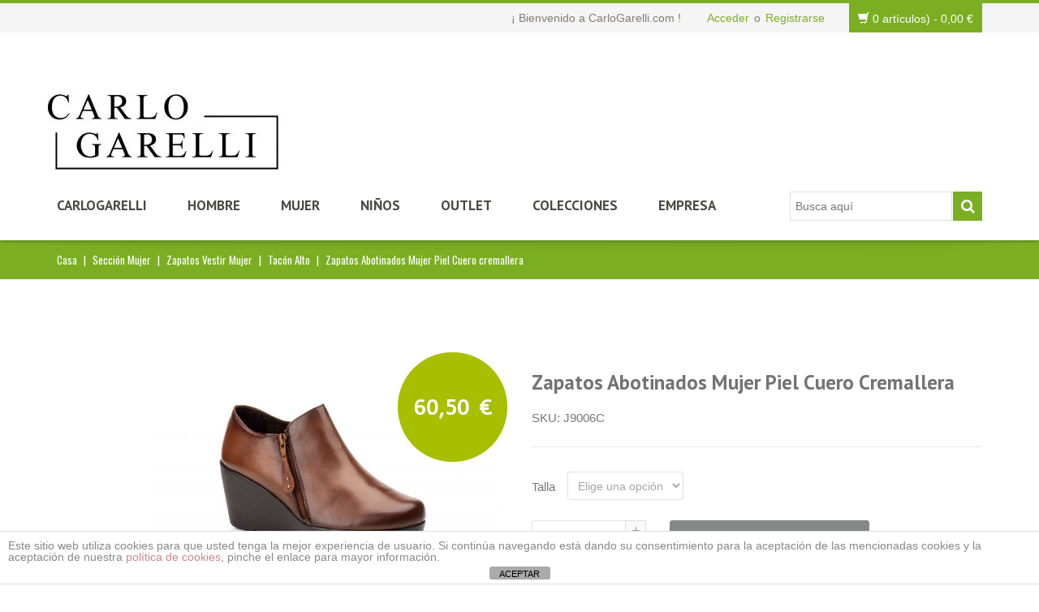

--- FILE ---
content_type: text/html; charset=UTF-8
request_url: https://carlogarelli.com/producto/mujer/vestir-senora/zapatos-abotinados-mujer-piel-cuero-cremallera/
body_size: 35123
content:
<!DOCTYPE html>
<html xmlns="https://www.w3.org/1999/xhtml" dir="ltr" lang="es" xmlns:fb="https://www.facebook.com/2008/fbml" xmlns:addthis="https://www.addthis.com/help/api-spec"  prefix="og: https://ogp.me/ns#">
<head>
    <meta http-equiv="Content-Type" content="text/html; charset=utf-8"/>
    <meta http-equiv="X-UA-Compatible" content="IE=edge">

    

            
    <link rel="profile" href="https://gmpg.org/xfn/11" />
    <link rel="pingback" href="https://carlogarelli.com/xmlrpc.php" />

    <meta name="viewport" content="width=device-width, initial-scale=1, maximum-scale=1" />

                <link rel="shortcut icon" href="https://carlogarelli.com/wp-content/uploads/2017/04/Logo-CG.jpg" type="image/x-icon" />
    
                <link rel="apple-touch-icon-precomposed" href="https://carlogarelli.com/wp-content/uploads/2017/04/Logo-CG.jpg">
    
                <link rel="apple-touch-icon-precomposed" sizes="114x114" href="https://carlogarelli.com/wp-content/uploads/2017/04/Logo-CG.jpg">
    
                <link rel="apple-touch-icon-precomposed" sizes="72x72" href="https://carlogarelli.com/wp-content/uploads/2017/04/Logo-CG.jpg">
    
                <link rel="apple-touch-icon-precomposed" sizes="144x144" href="https://carlogarelli.com/wp-content/uploads/2017/04/Logo-CG.jpg">
    
                <link href="//fonts.googleapis.com/css?family=Arial%2C+Helvetica%2C+sans-serif:300,400,400italic,500,600,700,700italic%7COswald:300,400,400italic,500,600,700,700italic%7CPT+Sans:300,400,400italic,500,600,700,700italic%7CGudea:300,400,400italic,500,600,700,700italic%7C&amp;subset=latin,greek-ext,cyrillic,latin-ext,greek,cyrillic-ext,vietnamese" rel="stylesheet" />
    
    				<script>document.documentElement.className = document.documentElement.className + ' yes-js js_active js'</script>
				    
    <!--[if lte IE 8]>
    <link rel="stylesheet" href="https://carlogarelli.com/wp-content/themes/venedor/css/ie8.css" />
    <![endif]-->
            <style type="text/css">
                .animated { visibility:hidden; }
            </style>
                    <!--[if lt IE 10]>
    <style type="text/css">
    .animated {
        visibility:visible !important;
        -webkit-transition: none !important;
        -moz-transition: none !important;
        -o-transition: none !important;
        -ms-transition: none !important;
        transition: none !important;
    }
    </style>
    <![endif]-->

		<!-- All in One SEO 4.8.1.1 - aioseo.com -->
		<title>Zapatos Abotinados Mujer Piel Cuero cremallera</title>
	<meta name="description" content="SKU: J9006C" />
	<meta name="robots" content="max-image-preview:large" />
	<link rel="canonical" href="https://carlogarelli.com/producto/mujer/vestir-senora/tacon-alto/zapatos-abotinados-mujer-piel-cuero-cremallera/" />
	<meta name="generator" content="All in One SEO (AIOSEO) 4.8.1.1" />
		<meta property="og:locale" content="es_ES" />
		<meta property="og:site_name" content="Carlo Garelli | Zapatos de piel Hombre y Mujer - Tienda online de zapatos en piel de alta calidad hechos en España a precios rebajados con envió gratuito. Nuestro objetivo es la satisfacción del cliente" />
		<meta property="og:type" content="article" />
		<meta property="og:title" content="Zapatos Abotinados Mujer Piel Cuero cremallera" />
		<meta property="og:description" content="SKU: J9006C" />
		<meta property="og:url" content="https://carlogarelli.com/producto/mujer/vestir-senora/tacon-alto/zapatos-abotinados-mujer-piel-cuero-cremallera/" />
		<meta property="article:published_time" content="2017-04-30T08:16:12+00:00" />
		<meta property="article:modified_time" content="2021-09-19T16:18:17+00:00" />
		<meta name="twitter:card" content="summary" />
		<meta name="twitter:title" content="Zapatos Abotinados Mujer Piel Cuero cremallera" />
		<meta name="twitter:description" content="SKU: J9006C" />
		<script type="application/ld+json" class="aioseo-schema">
			{"@context":"https:\/\/schema.org","@graph":[{"@type":"BreadcrumbList","@id":"https:\/\/carlogarelli.com\/producto\/mujer\/vestir-senora\/tacon-alto\/zapatos-abotinados-mujer-piel-cuero-cremallera\/#breadcrumblist","itemListElement":[{"@type":"ListItem","@id":"https:\/\/carlogarelli.com\/#listItem","position":1,"name":"Hogar","item":"https:\/\/carlogarelli.com\/","nextItem":{"@type":"ListItem","@id":"https:\/\/carlogarelli.com\/producto\/mujer\/vestir-senora\/tacon-alto\/zapatos-abotinados-mujer-piel-cuero-cremallera\/#listItem","name":"Zapatos Abotinados Mujer Piel Cuero cremallera"}},{"@type":"ListItem","@id":"https:\/\/carlogarelli.com\/producto\/mujer\/vestir-senora\/tacon-alto\/zapatos-abotinados-mujer-piel-cuero-cremallera\/#listItem","position":2,"name":"Zapatos Abotinados Mujer Piel Cuero cremallera","previousItem":{"@type":"ListItem","@id":"https:\/\/carlogarelli.com\/#listItem","name":"Hogar"}}]},{"@type":"ItemPage","@id":"https:\/\/carlogarelli.com\/producto\/mujer\/vestir-senora\/tacon-alto\/zapatos-abotinados-mujer-piel-cuero-cremallera\/#itempage","url":"https:\/\/carlogarelli.com\/producto\/mujer\/vestir-senora\/tacon-alto\/zapatos-abotinados-mujer-piel-cuero-cremallera\/","name":"Zapatos Abotinados Mujer Piel Cuero cremallera","description":"SKU: J9006C","inLanguage":"es-ES","isPartOf":{"@id":"https:\/\/carlogarelli.com\/#website"},"breadcrumb":{"@id":"https:\/\/carlogarelli.com\/producto\/mujer\/vestir-senora\/tacon-alto\/zapatos-abotinados-mujer-piel-cuero-cremallera\/#breadcrumblist"},"image":{"@type":"ImageObject","url":"https:\/\/carlogarelli.com\/wp-content\/uploads\/2017\/04\/5006-cuero.jpg","@id":"https:\/\/carlogarelli.com\/producto\/mujer\/vestir-senora\/tacon-alto\/zapatos-abotinados-mujer-piel-cuero-cremallera\/#mainImage","width":1600,"height":1067},"primaryImageOfPage":{"@id":"https:\/\/carlogarelli.com\/producto\/mujer\/vestir-senora\/tacon-alto\/zapatos-abotinados-mujer-piel-cuero-cremallera\/#mainImage"},"datePublished":"2017-04-30T08:16:12+01:00","dateModified":"2021-09-19T17:18:17+01:00"},{"@type":"Organization","@id":"https:\/\/carlogarelli.com\/#organization","name":"Carlo Garelli | Zapatos de piel Hombre y Mujer","description":"Tienda online de zapatos en piel de alta calidad hechos en Espa\u00f1a a precios rebajados con envi\u00f3 gratuito. Nuestro objetivo es la satisfacci\u00f3n del cliente","url":"https:\/\/carlogarelli.com\/","logo":{"@type":"ImageObject","url":"https:\/\/carlogarelli.com\/wp-content\/uploads\/2019\/03\/Transparente-1.jpg","@id":"https:\/\/carlogarelli.com\/producto\/mujer\/vestir-senora\/tacon-alto\/zapatos-abotinados-mujer-piel-cuero-cremallera\/#organizationLogo","width":385,"height":163},"image":{"@id":"https:\/\/carlogarelli.com\/producto\/mujer\/vestir-senora\/tacon-alto\/zapatos-abotinados-mujer-piel-cuero-cremallera\/#organizationLogo"}},{"@type":"WebSite","@id":"https:\/\/carlogarelli.com\/#website","url":"https:\/\/carlogarelli.com\/","name":"Carlo Garelli | Zapatos de piel Hombre y Mujer","description":"Tienda online de zapatos en piel de alta calidad hechos en Espa\u00f1a a precios rebajados con envi\u00f3 gratuito. Nuestro objetivo es la satisfacci\u00f3n del cliente","inLanguage":"es-ES","publisher":{"@id":"https:\/\/carlogarelli.com\/#organization"}}]}
		</script>
		<!-- All in One SEO -->

<link rel='dns-prefetch' href='//s7.addthis.com' />
<link rel='dns-prefetch' href='//fonts.googleapis.com' />
<link rel="alternate" type="application/rss+xml" title="Carlo Garelli | Zapatos de piel Hombre y Mujer &raquo; Feed" href="https://carlogarelli.com/feed/" />
<link rel="alternate" type="application/rss+xml" title="Carlo Garelli | Zapatos de piel Hombre y Mujer &raquo; Feed de los comentarios" href="https://carlogarelli.com/comments/feed/" />
		<!-- This site uses the Google Analytics by MonsterInsights plugin v9.11.1 - Using Analytics tracking - https://www.monsterinsights.com/ -->
							<script src="//www.googletagmanager.com/gtag/js?id=G-7982M7N22H"  data-cfasync="false" data-wpfc-render="false" type="text/javascript" async></script>
			<script data-cfasync="false" data-wpfc-render="false" type="text/javascript">
				var mi_version = '9.11.1';
				var mi_track_user = true;
				var mi_no_track_reason = '';
								var MonsterInsightsDefaultLocations = {"page_location":"https:\/\/carlogarelli.com\/producto\/mujer\/vestir-senora\/zapatos-abotinados-mujer-piel-cuero-cremallera\/"};
								if ( typeof MonsterInsightsPrivacyGuardFilter === 'function' ) {
					var MonsterInsightsLocations = (typeof MonsterInsightsExcludeQuery === 'object') ? MonsterInsightsPrivacyGuardFilter( MonsterInsightsExcludeQuery ) : MonsterInsightsPrivacyGuardFilter( MonsterInsightsDefaultLocations );
				} else {
					var MonsterInsightsLocations = (typeof MonsterInsightsExcludeQuery === 'object') ? MonsterInsightsExcludeQuery : MonsterInsightsDefaultLocations;
				}

								var disableStrs = [
										'ga-disable-G-7982M7N22H',
									];

				/* Function to detect opted out users */
				function __gtagTrackerIsOptedOut() {
					for (var index = 0; index < disableStrs.length; index++) {
						if (document.cookie.indexOf(disableStrs[index] + '=true') > -1) {
							return true;
						}
					}

					return false;
				}

				/* Disable tracking if the opt-out cookie exists. */
				if (__gtagTrackerIsOptedOut()) {
					for (var index = 0; index < disableStrs.length; index++) {
						window[disableStrs[index]] = true;
					}
				}

				/* Opt-out function */
				function __gtagTrackerOptout() {
					for (var index = 0; index < disableStrs.length; index++) {
						document.cookie = disableStrs[index] + '=true; expires=Thu, 31 Dec 2099 23:59:59 UTC; path=/';
						window[disableStrs[index]] = true;
					}
				}

				if ('undefined' === typeof gaOptout) {
					function gaOptout() {
						__gtagTrackerOptout();
					}
				}
								window.dataLayer = window.dataLayer || [];

				window.MonsterInsightsDualTracker = {
					helpers: {},
					trackers: {},
				};
				if (mi_track_user) {
					function __gtagDataLayer() {
						dataLayer.push(arguments);
					}

					function __gtagTracker(type, name, parameters) {
						if (!parameters) {
							parameters = {};
						}

						if (parameters.send_to) {
							__gtagDataLayer.apply(null, arguments);
							return;
						}

						if (type === 'event') {
														parameters.send_to = monsterinsights_frontend.v4_id;
							var hookName = name;
							if (typeof parameters['event_category'] !== 'undefined') {
								hookName = parameters['event_category'] + ':' + name;
							}

							if (typeof MonsterInsightsDualTracker.trackers[hookName] !== 'undefined') {
								MonsterInsightsDualTracker.trackers[hookName](parameters);
							} else {
								__gtagDataLayer('event', name, parameters);
							}
							
						} else {
							__gtagDataLayer.apply(null, arguments);
						}
					}

					__gtagTracker('js', new Date());
					__gtagTracker('set', {
						'developer_id.dZGIzZG': true,
											});
					if ( MonsterInsightsLocations.page_location ) {
						__gtagTracker('set', MonsterInsightsLocations);
					}
										__gtagTracker('config', 'G-7982M7N22H', {"forceSSL":"true"} );
										window.gtag = __gtagTracker;										(function () {
						/* https://developers.google.com/analytics/devguides/collection/analyticsjs/ */
						/* ga and __gaTracker compatibility shim. */
						var noopfn = function () {
							return null;
						};
						var newtracker = function () {
							return new Tracker();
						};
						var Tracker = function () {
							return null;
						};
						var p = Tracker.prototype;
						p.get = noopfn;
						p.set = noopfn;
						p.send = function () {
							var args = Array.prototype.slice.call(arguments);
							args.unshift('send');
							__gaTracker.apply(null, args);
						};
						var __gaTracker = function () {
							var len = arguments.length;
							if (len === 0) {
								return;
							}
							var f = arguments[len - 1];
							if (typeof f !== 'object' || f === null || typeof f.hitCallback !== 'function') {
								if ('send' === arguments[0]) {
									var hitConverted, hitObject = false, action;
									if ('event' === arguments[1]) {
										if ('undefined' !== typeof arguments[3]) {
											hitObject = {
												'eventAction': arguments[3],
												'eventCategory': arguments[2],
												'eventLabel': arguments[4],
												'value': arguments[5] ? arguments[5] : 1,
											}
										}
									}
									if ('pageview' === arguments[1]) {
										if ('undefined' !== typeof arguments[2]) {
											hitObject = {
												'eventAction': 'page_view',
												'page_path': arguments[2],
											}
										}
									}
									if (typeof arguments[2] === 'object') {
										hitObject = arguments[2];
									}
									if (typeof arguments[5] === 'object') {
										Object.assign(hitObject, arguments[5]);
									}
									if ('undefined' !== typeof arguments[1].hitType) {
										hitObject = arguments[1];
										if ('pageview' === hitObject.hitType) {
											hitObject.eventAction = 'page_view';
										}
									}
									if (hitObject) {
										action = 'timing' === arguments[1].hitType ? 'timing_complete' : hitObject.eventAction;
										hitConverted = mapArgs(hitObject);
										__gtagTracker('event', action, hitConverted);
									}
								}
								return;
							}

							function mapArgs(args) {
								var arg, hit = {};
								var gaMap = {
									'eventCategory': 'event_category',
									'eventAction': 'event_action',
									'eventLabel': 'event_label',
									'eventValue': 'event_value',
									'nonInteraction': 'non_interaction',
									'timingCategory': 'event_category',
									'timingVar': 'name',
									'timingValue': 'value',
									'timingLabel': 'event_label',
									'page': 'page_path',
									'location': 'page_location',
									'title': 'page_title',
									'referrer' : 'page_referrer',
								};
								for (arg in args) {
																		if (!(!args.hasOwnProperty(arg) || !gaMap.hasOwnProperty(arg))) {
										hit[gaMap[arg]] = args[arg];
									} else {
										hit[arg] = args[arg];
									}
								}
								return hit;
							}

							try {
								f.hitCallback();
							} catch (ex) {
							}
						};
						__gaTracker.create = newtracker;
						__gaTracker.getByName = newtracker;
						__gaTracker.getAll = function () {
							return [];
						};
						__gaTracker.remove = noopfn;
						__gaTracker.loaded = true;
						window['__gaTracker'] = __gaTracker;
					})();
									} else {
										console.log("");
					(function () {
						function __gtagTracker() {
							return null;
						}

						window['__gtagTracker'] = __gtagTracker;
						window['gtag'] = __gtagTracker;
					})();
									}
			</script>
							<!-- / Google Analytics by MonsterInsights -->
		<script type="text/javascript">
window._wpemojiSettings = {"baseUrl":"https:\/\/s.w.org\/images\/core\/emoji\/14.0.0\/72x72\/","ext":".png","svgUrl":"https:\/\/s.w.org\/images\/core\/emoji\/14.0.0\/svg\/","svgExt":".svg","source":{"wpemoji":"https:\/\/carlogarelli.com\/wp-includes\/js\/wp-emoji.js?ver=6.1.9","twemoji":"https:\/\/carlogarelli.com\/wp-includes\/js\/twemoji.js?ver=6.1.9"}};
/**
 * @output wp-includes/js/wp-emoji-loader.js
 */

( function( window, document, settings ) {
	var src, ready, ii, tests;

	// Create a canvas element for testing native browser support of emoji.
	var canvas = document.createElement( 'canvas' );
	var context = canvas.getContext && canvas.getContext( '2d' );

	/**
	 * Checks if two sets of Emoji characters render the same visually.
	 *
	 * @since 4.9.0
	 *
	 * @private
	 *
	 * @param {number[]} set1 Set of Emoji character codes.
	 * @param {number[]} set2 Set of Emoji character codes.
	 *
	 * @return {boolean} True if the two sets render the same.
	 */
	function emojiSetsRenderIdentically( set1, set2 ) {
		var stringFromCharCode = String.fromCharCode;

		// Cleanup from previous test.
		context.clearRect( 0, 0, canvas.width, canvas.height );
		context.fillText( stringFromCharCode.apply( this, set1 ), 0, 0 );
		var rendered1 = canvas.toDataURL();

		// Cleanup from previous test.
		context.clearRect( 0, 0, canvas.width, canvas.height );
		context.fillText( stringFromCharCode.apply( this, set2 ), 0, 0 );
		var rendered2 = canvas.toDataURL();

		return rendered1 === rendered2;
	}

	/**
	 * Detects if the browser supports rendering emoji or flag emoji.
	 *
	 * Flag emoji are a single glyph made of two characters, so some browsers
	 * (notably, Firefox OS X) don't support them.
	 *
	 * @since 4.2.0
	 *
	 * @private
	 *
	 * @param {string} type Whether to test for support of "flag" or "emoji".
	 *
	 * @return {boolean} True if the browser can render emoji, false if it cannot.
	 */
	function browserSupportsEmoji( type ) {
		var isIdentical;

		if ( ! context || ! context.fillText ) {
			return false;
		}

		/*
		 * Chrome on OS X added native emoji rendering in M41. Unfortunately,
		 * it doesn't work when the font is bolder than 500 weight. So, we
		 * check for bold rendering support to avoid invisible emoji in Chrome.
		 */
		context.textBaseline = 'top';
		context.font = '600 32px Arial';

		switch ( type ) {
			case 'flag':
				/*
				 * Test for Transgender flag compatibility. This flag is shortlisted for the Emoji 13 spec,
				 * but has landed in Twemoji early, so we can add support for it, too.
				 *
				 * To test for support, we try to render it, and compare the rendering to how it would look if
				 * the browser doesn't render it correctly (white flag emoji + transgender symbol).
				 */
				isIdentical = emojiSetsRenderIdentically(
					[ 0x1F3F3, 0xFE0F, 0x200D, 0x26A7, 0xFE0F ],
					[ 0x1F3F3, 0xFE0F, 0x200B, 0x26A7, 0xFE0F ]
				);

				if ( isIdentical ) {
					return false;
				}

				/*
				 * Test for UN flag compatibility. This is the least supported of the letter locale flags,
				 * so gives us an easy test for full support.
				 *
				 * To test for support, we try to render it, and compare the rendering to how it would look if
				 * the browser doesn't render it correctly ([U] + [N]).
				 */
				isIdentical = emojiSetsRenderIdentically(
					[ 0xD83C, 0xDDFA, 0xD83C, 0xDDF3 ],
					[ 0xD83C, 0xDDFA, 0x200B, 0xD83C, 0xDDF3 ]
				);

				if ( isIdentical ) {
					return false;
				}

				/*
				 * Test for English flag compatibility. England is a country in the United Kingdom, it
				 * does not have a two letter locale code but rather an five letter sub-division code.
				 *
				 * To test for support, we try to render it, and compare the rendering to how it would look if
				 * the browser doesn't render it correctly (black flag emoji + [G] + [B] + [E] + [N] + [G]).
				 */
				isIdentical = emojiSetsRenderIdentically(
					[ 0xD83C, 0xDFF4, 0xDB40, 0xDC67, 0xDB40, 0xDC62, 0xDB40, 0xDC65, 0xDB40, 0xDC6E, 0xDB40, 0xDC67, 0xDB40, 0xDC7F ],
					[ 0xD83C, 0xDFF4, 0x200B, 0xDB40, 0xDC67, 0x200B, 0xDB40, 0xDC62, 0x200B, 0xDB40, 0xDC65, 0x200B, 0xDB40, 0xDC6E, 0x200B, 0xDB40, 0xDC67, 0x200B, 0xDB40, 0xDC7F ]
				);

				return ! isIdentical;
			case 'emoji':
				/*
				 * Why can't we be friends? Everyone can now shake hands in emoji, regardless of skin tone!
				 *
				 * To test for Emoji 14.0 support, try to render a new emoji: Handshake: Light Skin Tone, Dark Skin Tone.
				 *
				 * The Handshake: Light Skin Tone, Dark Skin Tone emoji is a ZWJ sequence combining 🫱 Rightwards Hand,
				 * 🏻 Light Skin Tone, a Zero Width Joiner, 🫲 Leftwards Hand, and 🏿 Dark Skin Tone.
				 *
				 * 0x1FAF1 == Rightwards Hand
				 * 0x1F3FB == Light Skin Tone
				 * 0x200D == Zero-Width Joiner (ZWJ) that links the code points for the new emoji or
				 * 0x200B == Zero-Width Space (ZWS) that is rendered for clients not supporting the new emoji.
				 * 0x1FAF2 == Leftwards Hand
				 * 0x1F3FF == Dark Skin Tone.
				 *
				 * When updating this test for future Emoji releases, ensure that individual emoji that make up the
				 * sequence come from older emoji standards.
				 */
				isIdentical = emojiSetsRenderIdentically(
					[0x1FAF1, 0x1F3FB, 0x200D, 0x1FAF2, 0x1F3FF],
					[0x1FAF1, 0x1F3FB, 0x200B, 0x1FAF2, 0x1F3FF]
				);

				return ! isIdentical;
		}

		return false;
	}

	/**
	 * Adds a script to the head of the document.
	 *
	 * @ignore
	 *
	 * @since 4.2.0
	 *
	 * @param {Object} src The url where the script is located.
	 * @return {void}
	 */
	function addScript( src ) {
		var script = document.createElement( 'script' );

		script.src = src;
		script.defer = script.type = 'text/javascript';
		document.getElementsByTagName( 'head' )[0].appendChild( script );
	}

	tests = Array( 'flag', 'emoji' );

	settings.supports = {
		everything: true,
		everythingExceptFlag: true
	};

	/*
	 * Tests the browser support for flag emojis and other emojis, and adjusts the
	 * support settings accordingly.
	 */
	for( ii = 0; ii < tests.length; ii++ ) {
		settings.supports[ tests[ ii ] ] = browserSupportsEmoji( tests[ ii ] );

		settings.supports.everything = settings.supports.everything && settings.supports[ tests[ ii ] ];

		if ( 'flag' !== tests[ ii ] ) {
			settings.supports.everythingExceptFlag = settings.supports.everythingExceptFlag && settings.supports[ tests[ ii ] ];
		}
	}

	settings.supports.everythingExceptFlag = settings.supports.everythingExceptFlag && ! settings.supports.flag;

	// Sets DOMReady to false and assigns a ready function to settings.
	settings.DOMReady = false;
	settings.readyCallback = function() {
		settings.DOMReady = true;
	};

	// When the browser can not render everything we need to load a polyfill.
	if ( ! settings.supports.everything ) {
		ready = function() {
			settings.readyCallback();
		};

		/*
		 * Cross-browser version of adding a dom ready event.
		 */
		if ( document.addEventListener ) {
			document.addEventListener( 'DOMContentLoaded', ready, false );
			window.addEventListener( 'load', ready, false );
		} else {
			window.attachEvent( 'onload', ready );
			document.attachEvent( 'onreadystatechange', function() {
				if ( 'complete' === document.readyState ) {
					settings.readyCallback();
				}
			} );
		}

		src = settings.source || {};

		if ( src.concatemoji ) {
			addScript( src.concatemoji );
		} else if ( src.wpemoji && src.twemoji ) {
			addScript( src.twemoji );
			addScript( src.wpemoji );
		}
	}

} )( window, document, window._wpemojiSettings );
</script>
<style type="text/css">
img.wp-smiley,
img.emoji {
	display: inline !important;
	border: none !important;
	box-shadow: none !important;
	height: 1em !important;
	width: 1em !important;
	margin: 0 0.07em !important;
	vertical-align: -0.1em !important;
	background: none !important;
	padding: 0 !important;
}
</style>
	<link rel='stylesheet' id='font-awesome-css' href='https://carlogarelli.com/wp-content/plugins/advanced-product-labels-for-woocommerce/berocket/assets/css/font-awesome.min.css?ver=6.1.9' type='text/css' media='all' />
<style id='font-awesome-inline-css' type='text/css'>
[data-font="FontAwesome"]:before {font-family: 'FontAwesome' !important;content: attr(data-icon) !important;speak: none !important;font-weight: normal !important;font-variant: normal !important;text-transform: none !important;line-height: 1 !important;font-style: normal !important;-webkit-font-smoothing: antialiased !important;-moz-osx-font-smoothing: grayscale !important;}
</style>
<link rel='stylesheet' id='berocket_products_label_style-css' href='https://carlogarelli.com/wp-content/plugins/advanced-product-labels-for-woocommerce/css/frontend.css?ver=1.2.9' type='text/css' media='all' />
<style id='berocket_products_label_style-inline-css' type='text/css'>

        .berocket_better_labels:before,
        .berocket_better_labels:after {
            clear: both;
            content: " ";
            display: block;
        }
        .berocket_better_labels.berocket_better_labels_image {
            position: absolute!important;
            top: 0px!important;
            bottom: 0px!important;
            left: 0px!important;
            right: 0px!important;
            pointer-events: none;
        }
        .berocket_better_labels.berocket_better_labels_image * {
            pointer-events: none;
        }
        .berocket_better_labels.berocket_better_labels_image img,
        .berocket_better_labels.berocket_better_labels_image .fa,
        .berocket_better_labels.berocket_better_labels_image .berocket_color_label,
        .berocket_better_labels.berocket_better_labels_image .berocket_image_background,
        .berocket_better_labels .berocket_better_labels_line .br_alabel,
        .berocket_better_labels .berocket_better_labels_line .br_alabel span {
            pointer-events: all;
        }
        .berocket_better_labels .berocket_color_label,
        .br_alabel .berocket_color_label {
            width: 100%;
            height: 100%;
            display: block;
        }
        .berocket_better_labels .berocket_better_labels_position_left {
            text-align:left;
            float: left;
            clear: left;
        }
        .berocket_better_labels .berocket_better_labels_position_center {
            text-align:center;
        }
        .berocket_better_labels .berocket_better_labels_position_right {
            text-align:right;
            float: right;
            clear: right;
        }
        .berocket_better_labels.berocket_better_labels_label {
            clear: both
        }
        .berocket_better_labels .berocket_better_labels_line {
            line-height: 1px;
        }
        .berocket_better_labels.berocket_better_labels_label .berocket_better_labels_line {
            clear: none;
        }
        .berocket_better_labels .berocket_better_labels_position_left .berocket_better_labels_line {
            clear: left;
        }
        .berocket_better_labels .berocket_better_labels_position_right .berocket_better_labels_line {
            clear: right;
        }
        .berocket_better_labels .berocket_better_labels_line .br_alabel {
            display: inline-block;
            position: relative;
            top: 0!important;
            left: 0!important;
            right: 0!important;
            line-height: 1px;
        }.berocket_better_labels .berocket_better_labels_position {
                display: flex;
                flex-direction: column;
            }
            .berocket_better_labels .berocket_better_labels_position.berocket_better_labels_position_left {
                align-items: start;
            }
            .berocket_better_labels .berocket_better_labels_position.berocket_better_labels_position_right {
                align-items: end;
            }
            .berocket_better_labels .berocket_better_labels_position.berocket_better_labels_position_center {
                align-items: center;
            }
            .berocket_better_labels .berocket_better_labels_position .berocket_better_labels_inline {
                display: flex;
                align-items: start;
            }
</style>
<link rel='stylesheet' id='wp-block-library-css' href='https://carlogarelli.com/wp-includes/css/dist/block-library/style.css?ver=6.1.9' type='text/css' media='all' />
<link rel='stylesheet' id='wc-blocks-vendors-style-css' href='https://carlogarelli.com/wp-content/plugins/woocommerce/packages/woocommerce-blocks/build/wc-blocks-vendors-style.css?ver=1683361873' type='text/css' media='all' />
<link rel='stylesheet' id='wc-blocks-style-css' href='https://carlogarelli.com/wp-content/plugins/woocommerce/packages/woocommerce-blocks/build/wc-blocks-style.css?ver=1683361873' type='text/css' media='all' />
<link rel='stylesheet' id='yith-wcan-shortcodes-css' href='https://carlogarelli.com/wp-content/plugins/yith-woocommerce-ajax-navigation/assets/css/shortcodes.css?ver=4.21.0' type='text/css' media='all' />
<style id='yith-wcan-shortcodes-inline-css' type='text/css'>
:root{
	--yith-wcan-filters_colors_titles: #434343;
	--yith-wcan-filters_colors_background: #FFFFFF;
	--yith-wcan-filters_colors_accent: #A7144C;
	--yith-wcan-filters_colors_accent_r: 167;
	--yith-wcan-filters_colors_accent_g: 20;
	--yith-wcan-filters_colors_accent_b: 76;
	--yith-wcan-color_swatches_border_radius: 100%;
	--yith-wcan-color_swatches_size: 30px;
	--yith-wcan-labels_style_background: #FFFFFF;
	--yith-wcan-labels_style_background_hover: #A7144C;
	--yith-wcan-labels_style_background_active: #A7144C;
	--yith-wcan-labels_style_text: #434343;
	--yith-wcan-labels_style_text_hover: #FFFFFF;
	--yith-wcan-labels_style_text_active: #FFFFFF;
	--yith-wcan-anchors_style_text: #434343;
	--yith-wcan-anchors_style_text_hover: #A7144C;
	--yith-wcan-anchors_style_text_active: #A7144C;
}
</style>
<link rel='stylesheet' id='jquery-selectBox-css' href='https://carlogarelli.com/wp-content/plugins/yith-woocommerce-wishlist/assets/css/jquery.selectBox.css?ver=1.2.0' type='text/css' media='all' />
<link rel='stylesheet' id='yith-wcwl-font-awesome-css' href='https://carlogarelli.com/wp-content/plugins/yith-woocommerce-wishlist/assets/css/font-awesome.css?ver=4.7.0' type='text/css' media='all' />
<link rel='stylesheet' id='woocommerce_prettyPhoto_css-css' href='//carlogarelli.com/wp-content/plugins/woocommerce/assets/css/prettyPhoto.css?ver=3.1.6' type='text/css' media='all' />
<link rel='stylesheet' id='yith-wcwl-main-css' href='https://carlogarelli.com/wp-content/plugins/yith-woocommerce-wishlist/assets/css/style.css?ver=3.20.0' type='text/css' media='all' />
<link rel='stylesheet' id='classic-theme-styles-css' href='https://carlogarelli.com/wp-includes/css/classic-themes.css?ver=1' type='text/css' media='all' />
<style id='global-styles-inline-css' type='text/css'>
body{--wp--preset--color--black: #000000;--wp--preset--color--cyan-bluish-gray: #abb8c3;--wp--preset--color--white: #ffffff;--wp--preset--color--pale-pink: #f78da7;--wp--preset--color--vivid-red: #cf2e2e;--wp--preset--color--luminous-vivid-orange: #ff6900;--wp--preset--color--luminous-vivid-amber: #fcb900;--wp--preset--color--light-green-cyan: #7bdcb5;--wp--preset--color--vivid-green-cyan: #00d084;--wp--preset--color--pale-cyan-blue: #8ed1fc;--wp--preset--color--vivid-cyan-blue: #0693e3;--wp--preset--color--vivid-purple: #9b51e0;--wp--preset--gradient--vivid-cyan-blue-to-vivid-purple: linear-gradient(135deg,rgba(6,147,227,1) 0%,rgb(155,81,224) 100%);--wp--preset--gradient--light-green-cyan-to-vivid-green-cyan: linear-gradient(135deg,rgb(122,220,180) 0%,rgb(0,208,130) 100%);--wp--preset--gradient--luminous-vivid-amber-to-luminous-vivid-orange: linear-gradient(135deg,rgba(252,185,0,1) 0%,rgba(255,105,0,1) 100%);--wp--preset--gradient--luminous-vivid-orange-to-vivid-red: linear-gradient(135deg,rgba(255,105,0,1) 0%,rgb(207,46,46) 100%);--wp--preset--gradient--very-light-gray-to-cyan-bluish-gray: linear-gradient(135deg,rgb(238,238,238) 0%,rgb(169,184,195) 100%);--wp--preset--gradient--cool-to-warm-spectrum: linear-gradient(135deg,rgb(74,234,220) 0%,rgb(151,120,209) 20%,rgb(207,42,186) 40%,rgb(238,44,130) 60%,rgb(251,105,98) 80%,rgb(254,248,76) 100%);--wp--preset--gradient--blush-light-purple: linear-gradient(135deg,rgb(255,206,236) 0%,rgb(152,150,240) 100%);--wp--preset--gradient--blush-bordeaux: linear-gradient(135deg,rgb(254,205,165) 0%,rgb(254,45,45) 50%,rgb(107,0,62) 100%);--wp--preset--gradient--luminous-dusk: linear-gradient(135deg,rgb(255,203,112) 0%,rgb(199,81,192) 50%,rgb(65,88,208) 100%);--wp--preset--gradient--pale-ocean: linear-gradient(135deg,rgb(255,245,203) 0%,rgb(182,227,212) 50%,rgb(51,167,181) 100%);--wp--preset--gradient--electric-grass: linear-gradient(135deg,rgb(202,248,128) 0%,rgb(113,206,126) 100%);--wp--preset--gradient--midnight: linear-gradient(135deg,rgb(2,3,129) 0%,rgb(40,116,252) 100%);--wp--preset--duotone--dark-grayscale: url('#wp-duotone-dark-grayscale');--wp--preset--duotone--grayscale: url('#wp-duotone-grayscale');--wp--preset--duotone--purple-yellow: url('#wp-duotone-purple-yellow');--wp--preset--duotone--blue-red: url('#wp-duotone-blue-red');--wp--preset--duotone--midnight: url('#wp-duotone-midnight');--wp--preset--duotone--magenta-yellow: url('#wp-duotone-magenta-yellow');--wp--preset--duotone--purple-green: url('#wp-duotone-purple-green');--wp--preset--duotone--blue-orange: url('#wp-duotone-blue-orange');--wp--preset--font-size--small: 13px;--wp--preset--font-size--medium: 20px;--wp--preset--font-size--large: 36px;--wp--preset--font-size--x-large: 42px;--wp--preset--spacing--20: 0.44rem;--wp--preset--spacing--30: 0.67rem;--wp--preset--spacing--40: 1rem;--wp--preset--spacing--50: 1.5rem;--wp--preset--spacing--60: 2.25rem;--wp--preset--spacing--70: 3.38rem;--wp--preset--spacing--80: 5.06rem;}:where(.is-layout-flex){gap: 0.5em;}body .is-layout-flow > .alignleft{float: left;margin-inline-start: 0;margin-inline-end: 2em;}body .is-layout-flow > .alignright{float: right;margin-inline-start: 2em;margin-inline-end: 0;}body .is-layout-flow > .aligncenter{margin-left: auto !important;margin-right: auto !important;}body .is-layout-constrained > .alignleft{float: left;margin-inline-start: 0;margin-inline-end: 2em;}body .is-layout-constrained > .alignright{float: right;margin-inline-start: 2em;margin-inline-end: 0;}body .is-layout-constrained > .aligncenter{margin-left: auto !important;margin-right: auto !important;}body .is-layout-constrained > :where(:not(.alignleft):not(.alignright):not(.alignfull)){max-width: var(--wp--style--global--content-size);margin-left: auto !important;margin-right: auto !important;}body .is-layout-constrained > .alignwide{max-width: var(--wp--style--global--wide-size);}body .is-layout-flex{display: flex;}body .is-layout-flex{flex-wrap: wrap;align-items: center;}body .is-layout-flex > *{margin: 0;}:where(.wp-block-columns.is-layout-flex){gap: 2em;}.has-black-color{color: var(--wp--preset--color--black) !important;}.has-cyan-bluish-gray-color{color: var(--wp--preset--color--cyan-bluish-gray) !important;}.has-white-color{color: var(--wp--preset--color--white) !important;}.has-pale-pink-color{color: var(--wp--preset--color--pale-pink) !important;}.has-vivid-red-color{color: var(--wp--preset--color--vivid-red) !important;}.has-luminous-vivid-orange-color{color: var(--wp--preset--color--luminous-vivid-orange) !important;}.has-luminous-vivid-amber-color{color: var(--wp--preset--color--luminous-vivid-amber) !important;}.has-light-green-cyan-color{color: var(--wp--preset--color--light-green-cyan) !important;}.has-vivid-green-cyan-color{color: var(--wp--preset--color--vivid-green-cyan) !important;}.has-pale-cyan-blue-color{color: var(--wp--preset--color--pale-cyan-blue) !important;}.has-vivid-cyan-blue-color{color: var(--wp--preset--color--vivid-cyan-blue) !important;}.has-vivid-purple-color{color: var(--wp--preset--color--vivid-purple) !important;}.has-black-background-color{background-color: var(--wp--preset--color--black) !important;}.has-cyan-bluish-gray-background-color{background-color: var(--wp--preset--color--cyan-bluish-gray) !important;}.has-white-background-color{background-color: var(--wp--preset--color--white) !important;}.has-pale-pink-background-color{background-color: var(--wp--preset--color--pale-pink) !important;}.has-vivid-red-background-color{background-color: var(--wp--preset--color--vivid-red) !important;}.has-luminous-vivid-orange-background-color{background-color: var(--wp--preset--color--luminous-vivid-orange) !important;}.has-luminous-vivid-amber-background-color{background-color: var(--wp--preset--color--luminous-vivid-amber) !important;}.has-light-green-cyan-background-color{background-color: var(--wp--preset--color--light-green-cyan) !important;}.has-vivid-green-cyan-background-color{background-color: var(--wp--preset--color--vivid-green-cyan) !important;}.has-pale-cyan-blue-background-color{background-color: var(--wp--preset--color--pale-cyan-blue) !important;}.has-vivid-cyan-blue-background-color{background-color: var(--wp--preset--color--vivid-cyan-blue) !important;}.has-vivid-purple-background-color{background-color: var(--wp--preset--color--vivid-purple) !important;}.has-black-border-color{border-color: var(--wp--preset--color--black) !important;}.has-cyan-bluish-gray-border-color{border-color: var(--wp--preset--color--cyan-bluish-gray) !important;}.has-white-border-color{border-color: var(--wp--preset--color--white) !important;}.has-pale-pink-border-color{border-color: var(--wp--preset--color--pale-pink) !important;}.has-vivid-red-border-color{border-color: var(--wp--preset--color--vivid-red) !important;}.has-luminous-vivid-orange-border-color{border-color: var(--wp--preset--color--luminous-vivid-orange) !important;}.has-luminous-vivid-amber-border-color{border-color: var(--wp--preset--color--luminous-vivid-amber) !important;}.has-light-green-cyan-border-color{border-color: var(--wp--preset--color--light-green-cyan) !important;}.has-vivid-green-cyan-border-color{border-color: var(--wp--preset--color--vivid-green-cyan) !important;}.has-pale-cyan-blue-border-color{border-color: var(--wp--preset--color--pale-cyan-blue) !important;}.has-vivid-cyan-blue-border-color{border-color: var(--wp--preset--color--vivid-cyan-blue) !important;}.has-vivid-purple-border-color{border-color: var(--wp--preset--color--vivid-purple) !important;}.has-vivid-cyan-blue-to-vivid-purple-gradient-background{background: var(--wp--preset--gradient--vivid-cyan-blue-to-vivid-purple) !important;}.has-light-green-cyan-to-vivid-green-cyan-gradient-background{background: var(--wp--preset--gradient--light-green-cyan-to-vivid-green-cyan) !important;}.has-luminous-vivid-amber-to-luminous-vivid-orange-gradient-background{background: var(--wp--preset--gradient--luminous-vivid-amber-to-luminous-vivid-orange) !important;}.has-luminous-vivid-orange-to-vivid-red-gradient-background{background: var(--wp--preset--gradient--luminous-vivid-orange-to-vivid-red) !important;}.has-very-light-gray-to-cyan-bluish-gray-gradient-background{background: var(--wp--preset--gradient--very-light-gray-to-cyan-bluish-gray) !important;}.has-cool-to-warm-spectrum-gradient-background{background: var(--wp--preset--gradient--cool-to-warm-spectrum) !important;}.has-blush-light-purple-gradient-background{background: var(--wp--preset--gradient--blush-light-purple) !important;}.has-blush-bordeaux-gradient-background{background: var(--wp--preset--gradient--blush-bordeaux) !important;}.has-luminous-dusk-gradient-background{background: var(--wp--preset--gradient--luminous-dusk) !important;}.has-pale-ocean-gradient-background{background: var(--wp--preset--gradient--pale-ocean) !important;}.has-electric-grass-gradient-background{background: var(--wp--preset--gradient--electric-grass) !important;}.has-midnight-gradient-background{background: var(--wp--preset--gradient--midnight) !important;}.has-small-font-size{font-size: var(--wp--preset--font-size--small) !important;}.has-medium-font-size{font-size: var(--wp--preset--font-size--medium) !important;}.has-large-font-size{font-size: var(--wp--preset--font-size--large) !important;}.has-x-large-font-size{font-size: var(--wp--preset--font-size--x-large) !important;}
.wp-block-navigation a:where(:not(.wp-element-button)){color: inherit;}
:where(.wp-block-columns.is-layout-flex){gap: 2em;}
.wp-block-pullquote{font-size: 1.5em;line-height: 1.6;}
</style>
<link rel='stylesheet' id='front-estilos-css' href='https://carlogarelli.com/wp-content/plugins/asesor-cookies-para-la-ley-en-espana/html/front/estilos.css?ver=6.1.9' type='text/css' media='all' />
<link rel='stylesheet' id='contact-form-7-css' href='https://carlogarelli.com/wp-content/plugins/contact-form-7/includes/css/styles.css?ver=5.7.6' type='text/css' media='all' />
<link rel='stylesheet' id='rs-plugin-settings-css' href='https://carlogarelli.com/wp-content/plugins/revslider/public/assets/css/settings.css?ver=5.4.7.1' type='text/css' media='all' />
<style id='rs-plugin-settings-inline-css' type='text/css'>
.tp-caption a{color:#ff7302;text-shadow:none;-webkit-transition:all 0.2s ease-out;-moz-transition:all 0.2s ease-out;-o-transition:all 0.2s ease-out;-ms-transition:all 0.2s ease-out}.tp-caption a:hover{color:#ffa902}
</style>
<style id='woocommerce-inline-inline-css' type='text/css'>
.woocommerce form .form-row .required { visibility: visible; }
</style>
<link rel='stylesheet' id='jquery-colorbox-css' href='https://carlogarelli.com/wp-content/plugins/yith-woocommerce-compare/assets/css/colorbox.css?ver=1.4.21' type='text/css' media='all' />
<link rel='stylesheet' id='yith-woocompare-widget-css' href='https://carlogarelli.com/wp-content/plugins/yith-woocommerce-compare/assets/css/widget.css?ver=2.25.0' type='text/css' media='all' />
<link rel='stylesheet' id='js_composer_front-css' href='https://carlogarelli.com/wp-content/plugins/js_composer/assets/css/js_composer.min.css?ver=5.4.2' type='text/css' media='all' />
<link rel='stylesheet' id='plugins-css' href='https://carlogarelli.com/wp-content/themes/venedor/css/plugins.css?ver=6.1.9' type='text/css' media='all' />
<link rel='stylesheet' id='venedor-styles-css' href='https://carlogarelli.com/wp-content/themes/venedor/css/styles.css?ver=6.1.9' type='text/css' media='all' />
<link rel='stylesheet' id='system-css' href='https://carlogarelli.com/wp-content/themes/venedor/_config/system_1.css?ver=6.1.9' type='text/css' media='all' />
<link rel='stylesheet' id='animate-css' href='https://carlogarelli.com/wp-content/themes/venedor/css/animate.css?ver=6.1.9' type='text/css' media='all' />
<link rel='stylesheet' id='style-css' href='https://carlogarelli.com/wp-content/themes/venedor/style.css?ver=6.1.9' type='text/css' media='all' />
<link rel='stylesheet' id='addthis_all_pages-css' href='https://carlogarelli.com/wp-content/plugins/addthis/frontend/build/addthis_wordpress_public.min.css?ver=6.1.9' type='text/css' media='all' />
<link rel='stylesheet' id='yith_wcas_frontend-css' href='https://carlogarelli.com/wp-content/plugins/yith-woocommerce-ajax-search/assets/css/yith_wcas_ajax_search.css?ver=1.30.0' type='text/css' media='all' />
<link rel='stylesheet' id='ebs_dynamic_css-css' href='https://carlogarelli.com/wp-content/plugins/easy-bootstrap-shortcodes/styles/ebs_dynamic_css.php?ver=6.1.9' type='text/css' media='all' />
<link rel='stylesheet' id='redux-google-fonts-venedor_design-css' href='https://fonts.googleapis.com/css?family=Oswald%3A400%7CPT+Sans%3A700%7CGudea%3A700%2C400&#038;ver=1622560072' type='text/css' media='all' />
<script type="text/template" id="tmpl-variation-template">
	<div class="woocommerce-variation-description">{{{ data.variation.variation_description }}}</div>
	<div class="woocommerce-variation-price">{{{ data.variation.price_html }}}</div>
	<div class="woocommerce-variation-availability">{{{ data.variation.availability_html }}}</div>
</script>
<script type="text/template" id="tmpl-unavailable-variation-template">
	<p>Lo siento, este producto no está disponible. Por favor, elige otra combinación.</p>
</script>
<script type='text/javascript' src='https://carlogarelli.com/wp-includes/js/jquery/jquery.js?ver=3.6.1' id='jquery-core-js'></script>
<script type='text/javascript' src='https://carlogarelli.com/wp-includes/js/jquery/jquery-migrate.js?ver=3.3.2' id='jquery-migrate-js'></script>
<script type='text/javascript' src='https://carlogarelli.com/wp-content/plugins/google-analytics-for-wordpress/assets/js/frontend-gtag.js?ver=1769225090' id='monsterinsights-frontend-script-js'></script>
<script data-cfasync="false" data-wpfc-render="false" type="text/javascript" id='monsterinsights-frontend-script-js-extra'>/* <![CDATA[ */
var monsterinsights_frontend = {"js_events_tracking":"true","download_extensions":"doc,pdf,ppt,zip,xls,docx,pptx,xlsx","inbound_paths":"[]","home_url":"https:\/\/carlogarelli.com","hash_tracking":"false","v4_id":"G-7982M7N22H"};/* ]]> */
</script>
<script type='text/javascript' id='front-principal-js-extra'>
/* <![CDATA[ */
var cdp_cookies_info = {"url_plugin":"https:\/\/carlogarelli.com\/wp-content\/plugins\/asesor-cookies-para-la-ley-en-espana\/plugin.php","url_admin_ajax":"https:\/\/carlogarelli.com\/wp-admin\/admin-ajax.php"};
/* ]]> */
</script>
<script type='text/javascript' src='https://carlogarelli.com/wp-content/plugins/asesor-cookies-para-la-ley-en-espana/html/front/principal.js?ver=6.1.9' id='front-principal-js'></script>
<script type='text/javascript' src='https://carlogarelli.com/wp-content/plugins/revslider/public/assets/js/jquery.themepunch.tools.min.js?ver=5.4.7.1' id='tp-tools-js'></script>
<script type='text/javascript' src='https://carlogarelli.com/wp-content/plugins/revslider/public/assets/js/jquery.themepunch.revolution.min.js?ver=5.4.7.1' id='revmin-js'></script>
<script type='text/javascript' src='https://carlogarelli.com/wp-content/plugins/woocommerce/assets/js/jquery-blockui/jquery.blockUI.js?ver=2.7.0-wc.7.6.1' id='jquery-blockui-js'></script>
<script type='text/javascript' id='wc-add-to-cart-js-extra'>
/* <![CDATA[ */
var wc_add_to_cart_params = {"ajax_url":"\/wp-admin\/admin-ajax.php","wc_ajax_url":"\/?wc-ajax=%%endpoint%%","i18n_view_cart":"Ver carrito","cart_url":"https:\/\/carlogarelli.com\/carro\/","is_cart":"","cart_redirect_after_add":"no"};
/* ]]> */
</script>
<script type='text/javascript' src='https://carlogarelli.com/wp-content/plugins/woocommerce/assets/js/frontend/add-to-cart.js?ver=7.6.1' id='wc-add-to-cart-js'></script>
<script type='text/javascript' src='https://carlogarelli.com/wp-content/plugins/js_composer/assets/js/vendors/woocommerce-add-to-cart.js?ver=5.4.2' id='vc_woocommerce-add-to-cart-js-js'></script>
<link rel="https://api.w.org/" href="https://carlogarelli.com/wp-json/" /><link rel="alternate" type="application/json" href="https://carlogarelli.com/wp-json/wp/v3/product/2469" /><link rel="EditURI" type="application/rsd+xml" title="RSD" href="https://carlogarelli.com/xmlrpc.php?rsd" />
<link rel="wlwmanifest" type="application/wlwmanifest+xml" href="https://carlogarelli.com/wp-includes/wlwmanifest.xml" />
<meta name="generator" content="WordPress 6.1.9" />
<meta name="generator" content="WooCommerce 7.6.1" />
<link rel='shortlink' href='https://carlogarelli.com/?p=2469' />
<link rel="alternate" type="application/json+oembed" href="https://carlogarelli.com/wp-json/oembed/1.0/embed?url=https%3A%2F%2Fcarlogarelli.com%2Fproducto%2Fmujer%2Fvestir-senora%2Ftacon-alto%2Fzapatos-abotinados-mujer-piel-cuero-cremallera%2F" />
<link rel="alternate" type="text/xml+oembed" href="https://carlogarelli.com/wp-json/oembed/1.0/embed?url=https%3A%2F%2Fcarlogarelli.com%2Fproducto%2Fmujer%2Fvestir-senora%2Ftacon-alto%2Fzapatos-abotinados-mujer-piel-cuero-cremallera%2F&#038;format=xml" />
<style>.product .images {position: relative;}</style><style>
span.tagged_as{
font-weight: bold !important;
}
span.tagged_as a{
font-weight: normal !important;
}
</style>
	<noscript><style>.woocommerce-product-gallery{ opacity: 1 !important; }</style></noscript>
	<style type="text/css">.recentcomments a{display:inline !important;padding:0 !important;margin:0 !important;}</style><meta name="generator" content="Powered by WPBakery Page Builder - drag and drop page builder for WordPress."/>
<!--[if lte IE 9]><link rel="stylesheet" type="text/css" href="https://carlogarelli.com/wp-content/plugins/js_composer/assets/css/vc_lte_ie9.min.css" media="screen"><![endif]--><meta name="generator" content="Powered by Slider Revolution 5.4.7.1 - responsive, Mobile-Friendly Slider Plugin for WordPress with comfortable drag and drop interface." />
<style>.berocket_better_labels {
            transition: all;
            transition-duration: 0.2s;
            opacity: 1;
        }
        .berocket_hide_variations_load {
            opacity: 0;
        }
        </style><link rel="icon" href="https://carlogarelli.com/wp-content/uploads/2017/12/Sin-título-aluminio-100x100.jpg" sizes="32x32" />
<link rel="icon" href="https://carlogarelli.com/wp-content/uploads/2017/12/Sin-título-aluminio-200x200.jpg" sizes="192x192" />
<link rel="apple-touch-icon" href="https://carlogarelli.com/wp-content/uploads/2017/12/Sin-título-aluminio-200x200.jpg" />
<meta name="msapplication-TileImage" content="https://carlogarelli.com/wp-content/uploads/2017/12/Sin-título-aluminio.jpg" />
<script type="text/javascript">function setREVStartSize(e){									
						try{ e.c=jQuery(e.c);var i=jQuery(window).width(),t=9999,r=0,n=0,l=0,f=0,s=0,h=0;
							if(e.responsiveLevels&&(jQuery.each(e.responsiveLevels,function(e,f){f>i&&(t=r=f,l=e),i>f&&f>r&&(r=f,n=e)}),t>r&&(l=n)),f=e.gridheight[l]||e.gridheight[0]||e.gridheight,s=e.gridwidth[l]||e.gridwidth[0]||e.gridwidth,h=i/s,h=h>1?1:h,f=Math.round(h*f),"fullscreen"==e.sliderLayout){var u=(e.c.width(),jQuery(window).height());if(void 0!=e.fullScreenOffsetContainer){var c=e.fullScreenOffsetContainer.split(",");if (c) jQuery.each(c,function(e,i){u=jQuery(i).length>0?u-jQuery(i).outerHeight(!0):u}),e.fullScreenOffset.split("%").length>1&&void 0!=e.fullScreenOffset&&e.fullScreenOffset.length>0?u-=jQuery(window).height()*parseInt(e.fullScreenOffset,0)/100:void 0!=e.fullScreenOffset&&e.fullScreenOffset.length>0&&(u-=parseInt(e.fullScreenOffset,0))}f=u}else void 0!=e.minHeight&&f<e.minHeight&&(f=e.minHeight);e.c.closest(".rev_slider_wrapper").css({height:f})					
						}catch(d){console.log("Failure at Presize of Slider:"+d)}						
					};</script>
		<style type="text/css" id="wp-custom-css">
			h1.product_title { 
	font-size: 25px;
}
h2,
  .header .logo{
	font-family: oswald;
	font-weight: 300;
	font-size: 20px;
}
h1.page-title {
font-weight: 300;
}
		</style>
		<noscript><style type="text/css"> .wpb_animate_when_almost_visible { opacity: 1; }</style></noscript>
    <!--[if lt IE 9]>
        <script type="text/javascript" src="https://carlogarelli.com/wp-content/themes/venedor/js/ie8.js"></script>
        <script type="text/javascript" src="https://carlogarelli.com/wp-content/themes/venedor/js/html5.js"></script>
        <script type="text/javascript" src="https://carlogarelli.com/wp-content/themes/venedor/js/respond.min.js"></script>
    <![endif]-->

                
</head>
<body data-rsssl=1 class="product-template-default single single-product postid-2469  theme-venedor woocommerce woocommerce-page woocommerce-no-js yith-wcan-free wpb-js-composer js-comp-ver-5.4.2 vc_responsive">
    
    
    <div id="wrapper" class="wrapper-full"><!-- wrapper -->
        <div class="header-wrapper clearfix
                                    "><!-- header wrapper -->
            
<!-- header top -->
<div class="header-top">
    <div class="container">
        <div class="right">
                    </div>
        
        <div class="right">
            <div class="welcome-msg">¡ Bienvenido a CarloGarelli.com !                       </div>
                        <div class="login-links">
                                                <a href="https://carlogarelli.com/mi-cuenta/" class="nav-top-link">Acceder</a>
                    o                    <a href="https://carlogarelli.com/mi-cuenta/" class="nav-top-link">Registrarse</a>
                                        </div>
                        
                                                    <!-- Show mini cart if Woocommerce is activated -->
        <div id="mini-cart" class="mini-cart dropdown">
            <div class="dropdown-toggle cart-head" data-toggle="dropdown" data-hover="dropdown" data-delay="1000" data-close-others="false">
                <span class="cart-icon">
                    <span class="glyphicon glyphicon-shopping-cart"></span>
                </span><span class="cart-details">
                    <span class="cart-items">0 artículos)</span>
                    <span class="mobile-hide"> - <span class="woocommerce-Price-amount amount"><bdi>0,00&nbsp;<span class="woocommerce-Price-currencySymbol">&euro;</span></bdi></span></span>
                </span>
            </div>
            <div class="dropdown-menu">
                <div class="block-content cart-content">
                    No hay productos en el carrito.                </div>
            </div>
        </div>
        <!-- end mini cart -->
                            </div>
    </div>
</div>
<!-- end header top -->

<!-- header -->
<div class="header
            ">
    <div class="container">
        <div class="row">
            <!-- header left -->
            <div class="col-sm-4 left">
                                <!-- logo -->
				                <div class="logo">
                    <a href="https://carlogarelli.com/" title="Carlo Garelli | Zapatos de piel Hombre y Mujer - Tienda online de zapatos en piel de alta calidad hechos en España a precios rebajados con envió gratuito. Nuestro objetivo es la satisfacción del cliente " rel="home">
                        <img src="https://carlogarelli.com/wp-content/uploads/2018/05/MARCA-e1526751842233.jpg" />                    </a>
                </div>
                <!-- end logo -->
                            </div>
            <!-- end header left -->
            
                        
            <!-- header right -->
            <div class="col-sm-8 right">
                                            </div>
            <!-- header right -->
        </div>
    </div>
    <!-- menu -->
    <div class="menu-wrapper">
        <div class="container">
            
                                <!-- main menu -->
    <div id="main-menu" class="mega-menu">
    <ul id="menu-principal-2" class=""><li id="nav-menu-item-51" class="menu-item menu-item-type-post_type menu-item-object-page menu-item-home  narrow "><a href="https://carlogarelli.com/" class="">CarloGarelli</a></li>
<li id="nav-menu-item-9718" class="menu-item menu-item-type-taxonomy menu-item-object-product_cat menu-item-has-children  has-sub narrow "><a href="https://carlogarelli.com/categoria-producto/hombre/" class="">Hombre</a>
<div class="popup"><div class="inner" style=""><ul class="sub-menu">
	<li id="nav-menu-item-71" class="menu-item menu-item-type-taxonomy menu-item-object-product_cat " data-cols="1"><a href="https://carlogarelli.com/categoria-producto/hombre/casual-sport/" class="">Zapatos Casual</a></li>
	<li id="nav-menu-item-81" class="menu-item menu-item-type-taxonomy menu-item-object-product_cat " data-cols="1"><a href="https://carlogarelli.com/categoria-producto/hombre/vestir/" class="">Zapatos Vestir</a></li>
	<li id="nav-menu-item-74" class="menu-item menu-item-type-taxonomy menu-item-object-product_cat " data-cols="1"><a href="https://carlogarelli.com/categoria-producto/hombre/fiesta-ceremonia/" class="">Zapatos Fiesta y Ceremonia</a></li>
	<li id="nav-menu-item-79" class="menu-item menu-item-type-taxonomy menu-item-object-product_cat " data-cols="1"><a href="https://carlogarelli.com/categoria-producto/hombre/tallas-grandes/" class="">Zapatos Tallas Grandes</a></li>
	<li id="nav-menu-item-72" class="menu-item menu-item-type-taxonomy menu-item-object-product_cat " data-cols="1"><a href="https://carlogarelli.com/categoria-producto/hombre/comodos/" class="">Zapatos Cómodos</a></li>
	<li id="nav-menu-item-76" class="menu-item menu-item-type-taxonomy menu-item-object-product_cat " data-cols="1"><a href="https://carlogarelli.com/categoria-producto/hombre/mocasines-nauticos/" class="">Mocasines y Náuticos</a></li>
	<li id="nav-menu-item-77" class="menu-item menu-item-type-taxonomy menu-item-object-product_cat " data-cols="1"><a href="https://carlogarelli.com/categoria-producto/hombre/sandalias/" class="">Sandalias</a></li>
	<li id="nav-menu-item-75" class="menu-item menu-item-type-taxonomy menu-item-object-product_cat " data-cols="1"><a href="https://carlogarelli.com/categoria-producto/hombre/ibicencas/" class="">Menorquinas > Ibicenca</a></li>
	<li id="nav-menu-item-80" class="menu-item menu-item-type-taxonomy menu-item-object-product_cat " data-cols="1"><a href="https://carlogarelli.com/categoria-producto/hombre/sanitario-anatomico/" class="">Calzado Sanitario y Anatómico</a></li>
	<li id="nav-menu-item-73" class="menu-item menu-item-type-taxonomy menu-item-object-product_cat " data-cols="1"><a href="https://carlogarelli.com/categoria-producto/hombre/deportivos/" class="">Deportivos</a></li>
	<li id="nav-menu-item-70" class="menu-item menu-item-type-taxonomy menu-item-object-product_cat " data-cols="1"><a href="https://carlogarelli.com/categoria-producto/hombre/botas-botines/" class="">Botas y Botines</a></li>
</ul></div></div>
</li>
<li id="nav-menu-item-9719" class="menu-item menu-item-type-taxonomy menu-item-object-product_cat current-product-ancestor menu-item-has-children  has-sub narrow "><a href="https://carlogarelli.com/categoria-producto/mujer/" class="">Mujer</a>
<div class="popup"><div class="inner" style=""><ul class="sub-menu">
	<li id="nav-menu-item-127" class="menu-item menu-item-type-taxonomy menu-item-object-product_cat menu-item-has-children  sub" data-cols="1"><a href="https://carlogarelli.com/categoria-producto/mujer/sandalia/" class="">Sandalias</a>
	<ul class="sub-menu">
		<li id="nav-menu-item-11072" class="menu-item menu-item-type-taxonomy menu-item-object-product_cat "><a href="https://carlogarelli.com/categoria-producto/mujer/sandalia/plataforma-y-tacon-alto/" class="">Plataforma y Tacón alto</a></li>
		<li id="nav-menu-item-11073" class="menu-item menu-item-type-taxonomy menu-item-object-product_cat "><a href="https://carlogarelli.com/categoria-producto/mujer/sandalia/plataforma-y-tacon-bajo/" class="">Plataforma y Tacón bajo</a></li>
		<li id="nav-menu-item-11074" class="menu-item menu-item-type-taxonomy menu-item-object-product_cat "><a href="https://carlogarelli.com/categoria-producto/mujer/sandalia/planas/" class="">Planas</a></li>
		<li id="nav-menu-item-12340" class="menu-item menu-item-type-taxonomy menu-item-object-product_cat "><a href="https://carlogarelli.com/categoria-producto/mujer/sandalia/comodas-personas-mayores/" class="">Cómodas personas Mayores</a></li>
	</ul>
</li>
	<li id="nav-menu-item-125" class="menu-item menu-item-type-taxonomy menu-item-object-product_cat " data-cols="1"><a href="https://carlogarelli.com/categoria-producto/mujer/ibicenca/" class="">Menorquinas > Ibicenca</a></li>
	<li id="nav-menu-item-131" class="menu-item menu-item-type-taxonomy menu-item-object-product_cat current-product-ancestor current-menu-parent current-product-parent menu-item-has-children active sub" data-cols="1"><a href="https://carlogarelli.com/categoria-producto/mujer/vestir-senora/" class="">Zapatos Vestir</a>
	<ul class="sub-menu">
		<li id="nav-menu-item-11107" class="menu-item menu-item-type-taxonomy menu-item-object-product_cat current-product-ancestor current-menu-parent current-product-parent active"><a href="https://carlogarelli.com/categoria-producto/mujer/vestir-senora/tacon-alto/" class="">Tacón Alto</a></li>
		<li id="nav-menu-item-11108" class="menu-item menu-item-type-taxonomy menu-item-object-product_cat "><a href="https://carlogarelli.com/categoria-producto/mujer/vestir-senora/tacon-bajo/" class="">Tacón Bajo</a></li>
	</ul>
</li>
	<li id="nav-menu-item-124" class="menu-item menu-item-type-taxonomy menu-item-object-product_cat menu-item-has-children  sub" data-cols="1"><a href="https://carlogarelli.com/categoria-producto/mujer/fiesta-ceremonia-2/" class="">Zapatos Fiesta y Ceremonia</a>
	<ul class="sub-menu">
		<li id="nav-menu-item-11236" class="menu-item menu-item-type-taxonomy menu-item-object-product_cat "><a href="https://carlogarelli.com/categoria-producto/mujer/fiesta-ceremonia-2/tacon-alto-fiesta-ceremonia-2/" class="">Tacón Alto</a></li>
		<li id="nav-menu-item-11237" class="menu-item menu-item-type-taxonomy menu-item-object-product_cat "><a href="https://carlogarelli.com/categoria-producto/mujer/fiesta-ceremonia-2/tacon-bajo-fiesta-ceremonia-2/" class="">Tacón Bajo</a></li>
	</ul>
</li>
	<li id="nav-menu-item-129" class="menu-item menu-item-type-taxonomy menu-item-object-product_cat " data-cols="1"><a href="https://carlogarelli.com/categoria-producto/mujer/talla-grande/" class="">Zapatos Tallas Grandes</a></li>
	<li id="nav-menu-item-121" class="menu-item menu-item-type-taxonomy menu-item-object-product_cat " data-cols="1"><a href="https://carlogarelli.com/categoria-producto/mujer/casual-senora/" class="">Zapatos Casual</a></li>
	<li id="nav-menu-item-122" class="menu-item menu-item-type-taxonomy menu-item-object-product_cat menu-item-has-children  sub" data-cols="1"><a href="https://carlogarelli.com/categoria-producto/mujer/comodo/" class="">Zapatos Cómodos</a>
	<ul class="sub-menu">
		<li id="nav-menu-item-14345" class="menu-item menu-item-type-taxonomy menu-item-object-product_cat "><a href="https://carlogarelli.com/categoria-producto/mujer/comodo/personas-mayores/" class="">Personas Mayores</a></li>
	</ul>
</li>
	<li id="nav-menu-item-126" class="menu-item menu-item-type-taxonomy menu-item-object-product_cat " data-cols="1"><a href="https://carlogarelli.com/categoria-producto/mujer/mocasin-nautico/" class="">Mocasines y Náuticos</a></li>
	<li id="nav-menu-item-118" class="menu-item menu-item-type-taxonomy menu-item-object-product_cat " data-cols="1"><a href="https://carlogarelli.com/categoria-producto/mujer/bailarinas/" class="">Bailarinas</a></li>
	<li id="nav-menu-item-128" class="menu-item menu-item-type-taxonomy menu-item-object-product_cat " data-cols="1"><a href="https://carlogarelli.com/categoria-producto/mujer/sanitario-anatomico-2/" class="">Calzado Sanitario y Anatómico</a></li>
	<li id="nav-menu-item-123" class="menu-item menu-item-type-taxonomy menu-item-object-product_cat " data-cols="1"><a href="https://carlogarelli.com/categoria-producto/mujer/deportivos-senora/" class="">Deportivos</a></li>
	<li id="nav-menu-item-1576" class="menu-item menu-item-type-taxonomy menu-item-object-product_cat menu-item-has-children  sub" data-cols="1"><a href="https://carlogarelli.com/categoria-producto/mujer/bota-botines/" class="">Botas y Botines</a>
	<ul class="sub-menu">
		<li id="nav-menu-item-11586" class="menu-item menu-item-type-taxonomy menu-item-object-product_cat menu-item-has-children "><a href="https://carlogarelli.com/categoria-producto/mujer/bota-botines/bota/" class="">Bota</a>
		<ul class="sub-menu">
			<li id="nav-menu-item-11246" class="menu-item menu-item-type-taxonomy menu-item-object-product_cat "><a href="https://carlogarelli.com/categoria-producto/mujer/bota-botines/bota/tacon-y-cuna-alto-botas/" class="">Tacón y Cuña Alto</a></li>
			<li id="nav-menu-item-11247" class="menu-item menu-item-type-taxonomy menu-item-object-product_cat "><a href="https://carlogarelli.com/categoria-producto/mujer/bota-botines/bota/tacon-y-cuna-bajo-botas/" class="">Tacón y Cuña Bajo</a></li>
		</ul>
</li>
		<li id="nav-menu-item-11587" class="menu-item menu-item-type-taxonomy menu-item-object-product_cat menu-item-has-children "><a href="https://carlogarelli.com/categoria-producto/mujer/bota-botines/botin/" class="">Botín</a>
		<ul class="sub-menu">
			<li id="nav-menu-item-11590" class="menu-item menu-item-type-taxonomy menu-item-object-product_cat "><a href="https://carlogarelli.com/categoria-producto/mujer/bota-botines/botin/cuna-y-tacon-bajo/" class="">Cuña y Tacón Bajo</a></li>
			<li id="nav-menu-item-11592" class="menu-item menu-item-type-taxonomy menu-item-object-product_cat "><a href="https://carlogarelli.com/categoria-producto/mujer/bota-botines/botin/cuna-y-tacon-alto/" class="">Cuña y Tacón Alto</a></li>
		</ul>
</li>
	</ul>
</li>
</ul></div></div>
</li>
<li id="nav-menu-item-10420" class="menu-item menu-item-type-post_type menu-item-object-page menu-item-has-children  has-sub narrow "><h5>Niños</h5>
<div class="popup"><div class="inner" style=""><ul class="sub-menu">
	<li id="nav-menu-item-85" class="menu-item menu-item-type-taxonomy menu-item-object-product_cat menu-item-has-children  sub" data-cols="1"><a href="https://carlogarelli.com/categoria-producto/nino/" class="">Niño</a>
	<ul class="sub-menu">
		<li id="nav-menu-item-137" class="menu-item menu-item-type-taxonomy menu-item-object-product_cat "><a href="https://carlogarelli.com/categoria-producto/nino/colegial-nino/" class="">Zapatos Colegial</a></li>
		<li id="nav-menu-item-138" class="menu-item menu-item-type-taxonomy menu-item-object-product_cat "><a href="https://carlogarelli.com/categoria-producto/nino/comunion-nino/" class="">Zapatos Comunión</a></li>
		<li id="nav-menu-item-139" class="menu-item menu-item-type-taxonomy menu-item-object-product_cat "><a href="https://carlogarelli.com/categoria-producto/nino/vestir-nino/" class="">Zapatos Vestir</a></li>
		<li id="nav-menu-item-1577" class="menu-item menu-item-type-taxonomy menu-item-object-product_cat "><a href="https://carlogarelli.com/categoria-producto/nino/ibicencas-nino/" class="">Menorquina > Ibicenca</a></li>
	</ul>
</li>
	<li id="nav-menu-item-84" class="menu-item menu-item-type-taxonomy menu-item-object-product_cat menu-item-has-children  sub" data-cols="1"><a href="https://carlogarelli.com/categoria-producto/nina/" class="">Niña</a>
	<ul class="sub-menu">
		<li id="nav-menu-item-134" class="menu-item menu-item-type-taxonomy menu-item-object-product_cat "><a href="https://carlogarelli.com/categoria-producto/nina/colegial-nina/" class="">Zapatos Colegial</a></li>
		<li id="nav-menu-item-135" class="menu-item menu-item-type-taxonomy menu-item-object-product_cat "><a href="https://carlogarelli.com/categoria-producto/nina/comunion-nina/" class="">Zapatos Comunión</a></li>
		<li id="nav-menu-item-136" class="menu-item menu-item-type-taxonomy menu-item-object-product_cat "><a href="https://carlogarelli.com/categoria-producto/nina/vestir-nina/" class="">Zapatos Vestir</a></li>
		<li id="nav-menu-item-1579" class="menu-item menu-item-type-taxonomy menu-item-object-product_cat "><a href="https://carlogarelli.com/categoria-producto/nina/ibicencas-nina/" class="">Menorquina > Ibicenca</a></li>
		<li id="nav-menu-item-1578" class="menu-item menu-item-type-taxonomy menu-item-object-product_cat "><a href="https://carlogarelli.com/categoria-producto/nina/baile/" class="">Zapatos Baile</a></li>
	</ul>
</li>
</ul></div></div>
</li>
<li id="nav-menu-item-8840" class="menu-item menu-item-type-post_type menu-item-object-page menu-item-has-children  has-sub narrow "><h5>OUTLET</h5>
<div class="popup"><div class="inner" style=""><ul class="sub-menu">
	<li id="nav-menu-item-4496" class="menu-item menu-item-type-taxonomy menu-item-object-product_cat " data-cols="1"><a href="https://carlogarelli.com/categoria-producto/outlet/" class="">Zona Outlet</a></li>
	<li id="nav-menu-item-86" class="menu-item menu-item-type-taxonomy menu-item-object-product_cat menu-item-has-children  sub" data-cols="1"><h5>Complementos</h5>
	<ul class="sub-menu">
		<li id="nav-menu-item-113" class="menu-item menu-item-type-taxonomy menu-item-object-product_cat menu-item-has-children "><a href="https://carlogarelli.com/categoria-producto/complementos/bolsos/" class="">Bolsos</a>
		<ul class="sub-menu">
			<li id="nav-menu-item-7609" class="menu-item menu-item-type-taxonomy menu-item-object-product_cat "><a href="https://carlogarelli.com/categoria-producto/complementos/bolsos/bandolera/" class="">Bandolera</a></li>
			<li id="nav-menu-item-7613" class="menu-item menu-item-type-taxonomy menu-item-object-product_cat "><a href="https://carlogarelli.com/categoria-producto/complementos/bolsos/bolso/" class="">Bolso</a></li>
			<li id="nav-menu-item-7610" class="menu-item menu-item-type-taxonomy menu-item-object-product_cat "><a href="https://carlogarelli.com/categoria-producto/complementos/bolsos/cartera/" class="">Cartera</a></li>
			<li id="nav-menu-item-7611" class="menu-item menu-item-type-taxonomy menu-item-object-product_cat "><a href="https://carlogarelli.com/categoria-producto/complementos/bolsos/mochila/" class="">Mochila</a></li>
			<li id="nav-menu-item-7612" class="menu-item menu-item-type-taxonomy menu-item-object-product_cat "><a href="https://carlogarelli.com/categoria-producto/complementos/bolsos/monedero/" class="">Monedero</a></li>
		</ul>
</li>
		<li id="nav-menu-item-115" class="menu-item menu-item-type-taxonomy menu-item-object-product_cat "><a href="https://carlogarelli.com/categoria-producto/complementos/cinturones-y-tirantes/" class="">Cinturones > Tirantes</a></li>
		<li id="nav-menu-item-112" class="menu-item menu-item-type-taxonomy menu-item-object-product_cat "><a href="https://carlogarelli.com/categoria-producto/complementos/auxiliares/" class="">Auxiliares</a></li>
		<li id="nav-menu-item-116" class="menu-item menu-item-type-taxonomy menu-item-object-product_cat "><a href="https://carlogarelli.com/categoria-producto/complementos/plantillas/" class="">Plantillas</a></li>
		<li id="nav-menu-item-114" class="menu-item menu-item-type-taxonomy menu-item-object-product_cat "><a href="https://carlogarelli.com/categoria-producto/complementos/camisetas-de-la-marca/" class="">Camisetas de la marca</a></li>
	</ul>
</li>
</ul></div></div>
</li>
<li id="nav-menu-item-7790" class="menu-item menu-item-type-post_type menu-item-object-page  narrow "><a href="https://carlogarelli.com/colecciones/" class="">Colecciones</a></li>
<li id="nav-menu-item-27" class="menu-item menu-item-type-post_type menu-item-object-page  narrow "><a href="https://carlogarelli.com/empresa/" class="">Empresa</a></li>
</ul>        </div><!-- end main menu -->
                        <!-- mobile menu -->
    <div id="main-mobile-menu">
            <div id="main-mobile-toggle" class="mobile-menu-toggle">
            <span>Menú</span>
            <span class="btn btn-inverse">
                <span class="icon-bar"></span>
                <span class="icon-bar"></span>
                <span class="icon-bar"></span>
                <span class="icon-bar"></span>
            </span>
        </div>
        <div class="accordion-menu"><ul id="menu-principal-3" class=""><li id="accordion-menu-item-51" class="menu-item menu-item-type-post_type menu-item-object-page menu-item-home "><a href="https://carlogarelli.com/" class="">CarloGarelli</a><span class="arrow"></span></li>
<li id="accordion-menu-item-9718" class="menu-item menu-item-type-taxonomy menu-item-object-product_cat menu-item-has-children  has-sub"><a href="https://carlogarelli.com/categoria-producto/hombre/" class="">Hombre</a><span class="arrow"></span>
<ul class="sub-menu">
	<li id="accordion-menu-item-71" class="menu-item menu-item-type-taxonomy menu-item-object-product_cat "><a href="https://carlogarelli.com/categoria-producto/hombre/casual-sport/" class="">Zapatos Casual</a><span class="arrow"></span></li>
	<li id="accordion-menu-item-81" class="menu-item menu-item-type-taxonomy menu-item-object-product_cat "><a href="https://carlogarelli.com/categoria-producto/hombre/vestir/" class="">Zapatos Vestir</a><span class="arrow"></span></li>
	<li id="accordion-menu-item-74" class="menu-item menu-item-type-taxonomy menu-item-object-product_cat "><a href="https://carlogarelli.com/categoria-producto/hombre/fiesta-ceremonia/" class="">Zapatos Fiesta y Ceremonia</a><span class="arrow"></span></li>
	<li id="accordion-menu-item-79" class="menu-item menu-item-type-taxonomy menu-item-object-product_cat "><a href="https://carlogarelli.com/categoria-producto/hombre/tallas-grandes/" class="">Zapatos Tallas Grandes</a><span class="arrow"></span></li>
	<li id="accordion-menu-item-72" class="menu-item menu-item-type-taxonomy menu-item-object-product_cat "><a href="https://carlogarelli.com/categoria-producto/hombre/comodos/" class="">Zapatos Cómodos</a><span class="arrow"></span></li>
	<li id="accordion-menu-item-76" class="menu-item menu-item-type-taxonomy menu-item-object-product_cat "><a href="https://carlogarelli.com/categoria-producto/hombre/mocasines-nauticos/" class="">Mocasines y Náuticos</a><span class="arrow"></span></li>
	<li id="accordion-menu-item-77" class="menu-item menu-item-type-taxonomy menu-item-object-product_cat "><a href="https://carlogarelli.com/categoria-producto/hombre/sandalias/" class="">Sandalias</a><span class="arrow"></span></li>
	<li id="accordion-menu-item-75" class="menu-item menu-item-type-taxonomy menu-item-object-product_cat "><a href="https://carlogarelli.com/categoria-producto/hombre/ibicencas/" class="">Menorquinas > Ibicenca</a><span class="arrow"></span></li>
	<li id="accordion-menu-item-80" class="menu-item menu-item-type-taxonomy menu-item-object-product_cat "><a href="https://carlogarelli.com/categoria-producto/hombre/sanitario-anatomico/" class="">Calzado Sanitario y Anatómico</a><span class="arrow"></span></li>
	<li id="accordion-menu-item-73" class="menu-item menu-item-type-taxonomy menu-item-object-product_cat "><a href="https://carlogarelli.com/categoria-producto/hombre/deportivos/" class="">Deportivos</a><span class="arrow"></span></li>
	<li id="accordion-menu-item-70" class="menu-item menu-item-type-taxonomy menu-item-object-product_cat "><a href="https://carlogarelli.com/categoria-producto/hombre/botas-botines/" class="">Botas y Botines</a><span class="arrow"></span></li>
</ul>
</li>
<li id="accordion-menu-item-9719" class="menu-item menu-item-type-taxonomy menu-item-object-product_cat current-product-ancestor menu-item-has-children  has-sub"><a href="https://carlogarelli.com/categoria-producto/mujer/" class="">Mujer</a><span class="arrow"></span>
<ul class="sub-menu">
	<li id="accordion-menu-item-127" class="menu-item menu-item-type-taxonomy menu-item-object-product_cat menu-item-has-children  has-sub"><a href="https://carlogarelli.com/categoria-producto/mujer/sandalia/" class="">Sandalias</a><span class="arrow"></span>
	<ul class="sub-menu">
		<li id="accordion-menu-item-11072" class="menu-item menu-item-type-taxonomy menu-item-object-product_cat "><a href="https://carlogarelli.com/categoria-producto/mujer/sandalia/plataforma-y-tacon-alto/" class="">Plataforma y Tacón alto</a><span class="arrow"></span></li>
		<li id="accordion-menu-item-11073" class="menu-item menu-item-type-taxonomy menu-item-object-product_cat "><a href="https://carlogarelli.com/categoria-producto/mujer/sandalia/plataforma-y-tacon-bajo/" class="">Plataforma y Tacón bajo</a><span class="arrow"></span></li>
		<li id="accordion-menu-item-11074" class="menu-item menu-item-type-taxonomy menu-item-object-product_cat "><a href="https://carlogarelli.com/categoria-producto/mujer/sandalia/planas/" class="">Planas</a><span class="arrow"></span></li>
		<li id="accordion-menu-item-12340" class="menu-item menu-item-type-taxonomy menu-item-object-product_cat "><a href="https://carlogarelli.com/categoria-producto/mujer/sandalia/comodas-personas-mayores/" class="">Cómodas personas Mayores</a><span class="arrow"></span></li>
	</ul>
</li>
	<li id="accordion-menu-item-125" class="menu-item menu-item-type-taxonomy menu-item-object-product_cat "><a href="https://carlogarelli.com/categoria-producto/mujer/ibicenca/" class="">Menorquinas > Ibicenca</a><span class="arrow"></span></li>
	<li id="accordion-menu-item-131" class="menu-item menu-item-type-taxonomy menu-item-object-product_cat current-product-ancestor current-menu-parent current-product-parent menu-item-has-children active has-sub"><a href="https://carlogarelli.com/categoria-producto/mujer/vestir-senora/" class="">Zapatos Vestir</a><span class="arrow"></span>
	<ul class="sub-menu">
		<li id="accordion-menu-item-11107" class="menu-item menu-item-type-taxonomy menu-item-object-product_cat current-product-ancestor current-menu-parent current-product-parent active"><a href="https://carlogarelli.com/categoria-producto/mujer/vestir-senora/tacon-alto/" class="">Tacón Alto</a><span class="arrow"></span></li>
		<li id="accordion-menu-item-11108" class="menu-item menu-item-type-taxonomy menu-item-object-product_cat "><a href="https://carlogarelli.com/categoria-producto/mujer/vestir-senora/tacon-bajo/" class="">Tacón Bajo</a><span class="arrow"></span></li>
	</ul>
</li>
	<li id="accordion-menu-item-124" class="menu-item menu-item-type-taxonomy menu-item-object-product_cat menu-item-has-children  has-sub"><a href="https://carlogarelli.com/categoria-producto/mujer/fiesta-ceremonia-2/" class="">Zapatos Fiesta y Ceremonia</a><span class="arrow"></span>
	<ul class="sub-menu">
		<li id="accordion-menu-item-11236" class="menu-item menu-item-type-taxonomy menu-item-object-product_cat "><a href="https://carlogarelli.com/categoria-producto/mujer/fiesta-ceremonia-2/tacon-alto-fiesta-ceremonia-2/" class="">Tacón Alto</a><span class="arrow"></span></li>
		<li id="accordion-menu-item-11237" class="menu-item menu-item-type-taxonomy menu-item-object-product_cat "><a href="https://carlogarelli.com/categoria-producto/mujer/fiesta-ceremonia-2/tacon-bajo-fiesta-ceremonia-2/" class="">Tacón Bajo</a><span class="arrow"></span></li>
	</ul>
</li>
	<li id="accordion-menu-item-129" class="menu-item menu-item-type-taxonomy menu-item-object-product_cat "><a href="https://carlogarelli.com/categoria-producto/mujer/talla-grande/" class="">Zapatos Tallas Grandes</a><span class="arrow"></span></li>
	<li id="accordion-menu-item-121" class="menu-item menu-item-type-taxonomy menu-item-object-product_cat "><a href="https://carlogarelli.com/categoria-producto/mujer/casual-senora/" class="">Zapatos Casual</a><span class="arrow"></span></li>
	<li id="accordion-menu-item-122" class="menu-item menu-item-type-taxonomy menu-item-object-product_cat menu-item-has-children  has-sub"><a href="https://carlogarelli.com/categoria-producto/mujer/comodo/" class="">Zapatos Cómodos</a><span class="arrow"></span>
	<ul class="sub-menu">
		<li id="accordion-menu-item-14345" class="menu-item menu-item-type-taxonomy menu-item-object-product_cat "><a href="https://carlogarelli.com/categoria-producto/mujer/comodo/personas-mayores/" class="">Personas Mayores</a><span class="arrow"></span></li>
	</ul>
</li>
	<li id="accordion-menu-item-126" class="menu-item menu-item-type-taxonomy menu-item-object-product_cat "><a href="https://carlogarelli.com/categoria-producto/mujer/mocasin-nautico/" class="">Mocasines y Náuticos</a><span class="arrow"></span></li>
	<li id="accordion-menu-item-118" class="menu-item menu-item-type-taxonomy menu-item-object-product_cat "><a href="https://carlogarelli.com/categoria-producto/mujer/bailarinas/" class="">Bailarinas</a><span class="arrow"></span></li>
	<li id="accordion-menu-item-128" class="menu-item menu-item-type-taxonomy menu-item-object-product_cat "><a href="https://carlogarelli.com/categoria-producto/mujer/sanitario-anatomico-2/" class="">Calzado Sanitario y Anatómico</a><span class="arrow"></span></li>
	<li id="accordion-menu-item-123" class="menu-item menu-item-type-taxonomy menu-item-object-product_cat "><a href="https://carlogarelli.com/categoria-producto/mujer/deportivos-senora/" class="">Deportivos</a><span class="arrow"></span></li>
	<li id="accordion-menu-item-1576" class="menu-item menu-item-type-taxonomy menu-item-object-product_cat menu-item-has-children  has-sub"><a href="https://carlogarelli.com/categoria-producto/mujer/bota-botines/" class="">Botas y Botines</a><span class="arrow"></span>
	<ul class="sub-menu">
		<li id="accordion-menu-item-11586" class="menu-item menu-item-type-taxonomy menu-item-object-product_cat menu-item-has-children  has-sub"><a href="https://carlogarelli.com/categoria-producto/mujer/bota-botines/bota/" class="">Bota</a><span class="arrow"></span>
		<ul class="sub-menu">
			<li id="accordion-menu-item-11246" class="menu-item menu-item-type-taxonomy menu-item-object-product_cat "><a href="https://carlogarelli.com/categoria-producto/mujer/bota-botines/bota/tacon-y-cuna-alto-botas/" class="">Tacón y Cuña Alto</a><span class="arrow"></span></li>
			<li id="accordion-menu-item-11247" class="menu-item menu-item-type-taxonomy menu-item-object-product_cat "><a href="https://carlogarelli.com/categoria-producto/mujer/bota-botines/bota/tacon-y-cuna-bajo-botas/" class="">Tacón y Cuña Bajo</a><span class="arrow"></span></li>
		</ul>
</li>
		<li id="accordion-menu-item-11587" class="menu-item menu-item-type-taxonomy menu-item-object-product_cat menu-item-has-children  has-sub"><a href="https://carlogarelli.com/categoria-producto/mujer/bota-botines/botin/" class="">Botín</a><span class="arrow"></span>
		<ul class="sub-menu">
			<li id="accordion-menu-item-11590" class="menu-item menu-item-type-taxonomy menu-item-object-product_cat "><a href="https://carlogarelli.com/categoria-producto/mujer/bota-botines/botin/cuna-y-tacon-bajo/" class="">Cuña y Tacón Bajo</a><span class="arrow"></span></li>
			<li id="accordion-menu-item-11592" class="menu-item menu-item-type-taxonomy menu-item-object-product_cat "><a href="https://carlogarelli.com/categoria-producto/mujer/bota-botines/botin/cuna-y-tacon-alto/" class="">Cuña y Tacón Alto</a><span class="arrow"></span></li>
		</ul>
</li>
	</ul>
</li>
</ul>
</li>
<li id="accordion-menu-item-10420" class="menu-item menu-item-type-post_type menu-item-object-page menu-item-has-children  has-sub"><h5>Niños</h5><span class="arrow"></span>
<ul class="sub-menu">
	<li id="accordion-menu-item-85" class="menu-item menu-item-type-taxonomy menu-item-object-product_cat menu-item-has-children  has-sub"><a href="https://carlogarelli.com/categoria-producto/nino/" class="">Niño</a><span class="arrow"></span>
	<ul class="sub-menu">
		<li id="accordion-menu-item-137" class="menu-item menu-item-type-taxonomy menu-item-object-product_cat "><a href="https://carlogarelli.com/categoria-producto/nino/colegial-nino/" class="">Zapatos Colegial</a><span class="arrow"></span></li>
		<li id="accordion-menu-item-138" class="menu-item menu-item-type-taxonomy menu-item-object-product_cat "><a href="https://carlogarelli.com/categoria-producto/nino/comunion-nino/" class="">Zapatos Comunión</a><span class="arrow"></span></li>
		<li id="accordion-menu-item-139" class="menu-item menu-item-type-taxonomy menu-item-object-product_cat "><a href="https://carlogarelli.com/categoria-producto/nino/vestir-nino/" class="">Zapatos Vestir</a><span class="arrow"></span></li>
		<li id="accordion-menu-item-1577" class="menu-item menu-item-type-taxonomy menu-item-object-product_cat "><a href="https://carlogarelli.com/categoria-producto/nino/ibicencas-nino/" class="">Menorquina > Ibicenca</a><span class="arrow"></span></li>
	</ul>
</li>
	<li id="accordion-menu-item-84" class="menu-item menu-item-type-taxonomy menu-item-object-product_cat menu-item-has-children  has-sub"><a href="https://carlogarelli.com/categoria-producto/nina/" class="">Niña</a><span class="arrow"></span>
	<ul class="sub-menu">
		<li id="accordion-menu-item-134" class="menu-item menu-item-type-taxonomy menu-item-object-product_cat "><a href="https://carlogarelli.com/categoria-producto/nina/colegial-nina/" class="">Zapatos Colegial</a><span class="arrow"></span></li>
		<li id="accordion-menu-item-135" class="menu-item menu-item-type-taxonomy menu-item-object-product_cat "><a href="https://carlogarelli.com/categoria-producto/nina/comunion-nina/" class="">Zapatos Comunión</a><span class="arrow"></span></li>
		<li id="accordion-menu-item-136" class="menu-item menu-item-type-taxonomy menu-item-object-product_cat "><a href="https://carlogarelli.com/categoria-producto/nina/vestir-nina/" class="">Zapatos Vestir</a><span class="arrow"></span></li>
		<li id="accordion-menu-item-1579" class="menu-item menu-item-type-taxonomy menu-item-object-product_cat "><a href="https://carlogarelli.com/categoria-producto/nina/ibicencas-nina/" class="">Menorquina > Ibicenca</a><span class="arrow"></span></li>
		<li id="accordion-menu-item-1578" class="menu-item menu-item-type-taxonomy menu-item-object-product_cat "><a href="https://carlogarelli.com/categoria-producto/nina/baile/" class="">Zapatos Baile</a><span class="arrow"></span></li>
	</ul>
</li>
</ul>
</li>
<li id="accordion-menu-item-8840" class="menu-item menu-item-type-post_type menu-item-object-page menu-item-has-children  has-sub"><h5>OUTLET</h5><span class="arrow"></span>
<ul class="sub-menu">
	<li id="accordion-menu-item-4496" class="menu-item menu-item-type-taxonomy menu-item-object-product_cat "><a href="https://carlogarelli.com/categoria-producto/outlet/" class="">Zona Outlet</a><span class="arrow"></span></li>
	<li id="accordion-menu-item-86" class="menu-item menu-item-type-taxonomy menu-item-object-product_cat menu-item-has-children  has-sub"><h5>Complementos</h5><span class="arrow"></span>
	<ul class="sub-menu">
		<li id="accordion-menu-item-113" class="menu-item menu-item-type-taxonomy menu-item-object-product_cat menu-item-has-children  has-sub"><a href="https://carlogarelli.com/categoria-producto/complementos/bolsos/" class="">Bolsos</a><span class="arrow"></span>
		<ul class="sub-menu">
			<li id="accordion-menu-item-7609" class="menu-item menu-item-type-taxonomy menu-item-object-product_cat "><a href="https://carlogarelli.com/categoria-producto/complementos/bolsos/bandolera/" class="">Bandolera</a><span class="arrow"></span></li>
			<li id="accordion-menu-item-7613" class="menu-item menu-item-type-taxonomy menu-item-object-product_cat "><a href="https://carlogarelli.com/categoria-producto/complementos/bolsos/bolso/" class="">Bolso</a><span class="arrow"></span></li>
			<li id="accordion-menu-item-7610" class="menu-item menu-item-type-taxonomy menu-item-object-product_cat "><a href="https://carlogarelli.com/categoria-producto/complementos/bolsos/cartera/" class="">Cartera</a><span class="arrow"></span></li>
			<li id="accordion-menu-item-7611" class="menu-item menu-item-type-taxonomy menu-item-object-product_cat "><a href="https://carlogarelli.com/categoria-producto/complementos/bolsos/mochila/" class="">Mochila</a><span class="arrow"></span></li>
			<li id="accordion-menu-item-7612" class="menu-item menu-item-type-taxonomy menu-item-object-product_cat "><a href="https://carlogarelli.com/categoria-producto/complementos/bolsos/monedero/" class="">Monedero</a><span class="arrow"></span></li>
		</ul>
</li>
		<li id="accordion-menu-item-115" class="menu-item menu-item-type-taxonomy menu-item-object-product_cat "><a href="https://carlogarelli.com/categoria-producto/complementos/cinturones-y-tirantes/" class="">Cinturones > Tirantes</a><span class="arrow"></span></li>
		<li id="accordion-menu-item-112" class="menu-item menu-item-type-taxonomy menu-item-object-product_cat "><a href="https://carlogarelli.com/categoria-producto/complementos/auxiliares/" class="">Auxiliares</a><span class="arrow"></span></li>
		<li id="accordion-menu-item-116" class="menu-item menu-item-type-taxonomy menu-item-object-product_cat "><a href="https://carlogarelli.com/categoria-producto/complementos/plantillas/" class="">Plantillas</a><span class="arrow"></span></li>
		<li id="accordion-menu-item-114" class="menu-item menu-item-type-taxonomy menu-item-object-product_cat "><a href="https://carlogarelli.com/categoria-producto/complementos/camisetas-de-la-marca/" class="">Camisetas de la marca</a><span class="arrow"></span></li>
	</ul>
</li>
</ul>
</li>
<li id="accordion-menu-item-7790" class="menu-item menu-item-type-post_type menu-item-object-page "><a href="https://carlogarelli.com/colecciones/" class="">Colecciones</a><span class="arrow"></span></li>
<li id="accordion-menu-item-27" class="menu-item menu-item-type-post_type menu-item-object-page "><a href="https://carlogarelli.com/empresa/" class="">Empresa</a><span class="arrow"></span></li>
</ul>        </div>
        </div>
    <!-- end mobile menu -->
                            
            <!-- quick access -->
            <div class="quick-access">
                                <!-- search form -->
                <div id="search-form" class="bottom">
                    <div class="yith-ajaxsearchform-container_1">
<form role="search" method="get" id="yith-ajaxsearchform" action="https://carlogarelli.com/" class="searchform">
    <fieldset>
        <span class="text"><input type="search" value="" name="s" id="yith-s_1" placeholder="Busca aquí" autocomplete="off" /></span>
        <span class="button-wrap"><button id="yith-searchsubmit" class="btn btn-special" title="Buscar" type="submit"><span class="fa fa-search"></span></button></span>
        <input type="hidden" name="post_type" value="product" />
    </fieldset>
</form>
</div>
<script type="text/javascript">
jQuery(function($){
    var search_loader_url = js_venedor_vars.ajax_loader_url;

    $('#yith-s_1').yithautocomplete({
        minChars: 3,
        appendTo: '.yith-ajaxsearchform-container_1',
                serviceUrl: '/wp-admin/admin-ajax.php?action=yith_ajax_search_products',
        onSearchStart: function(){
            $(this).css({
                'background-image': 'url('+search_loader_url+')',
                'background-repeat': 'no-repeat'
            });
        },
        onSearchComplete: function(){
            $(this).css({
                'background-image': 'none',
                'background-repeat': 'no-repeat'
            });
        },
        onSelect: function (suggestion) {
            if( suggestion.id != -1 ) {
                window.location.href = suggestion.url;
            }
        },
	formatResult: function (suggestion, currentValue) {
            var pattern = '(' + $.YithAutocomplete.utils.escapeRegExChars(currentValue) + ')';
            var html = '';

            if ( typeof suggestion.img !== 'undefined' ) {
                html += suggestion.img;
            }

            html += '<div class="yith_wcas_result_content"><div class="title">';
            html += suggestion.value.replace(new RegExp(pattern, 'gi'), '<strong>$1<\/strong>');
            html += '</div>';

            if ( typeof suggestion.div_badge_open !== 'undefined' ) {
                html += suggestion.div_badge_open;
            }

            if ( typeof suggestion.on_sale !== 'undefined' ) {
                html += suggestion.on_sale;
            }

            if ( typeof suggestion.featured !== 'undefined' ) {
                html += suggestion.featured;
            }

            if ( typeof suggestion.div_badge_close !== 'undefined' ) {
                html += suggestion.div_badge_close;
            }

            if ( typeof suggestion.price !== 'undefined' && suggestion.price != '' ) {
                html += ' ' + suggestion.price;
            }

            if ( typeof suggestion.excerpt !== 'undefined' ) {
                html += ' ' +  suggestion.excerpt.replace(new RegExp(pattern, 'gi'), '<strong>$1<\/strong>');
            }

            html += '</div>';


            return html;
        }
    });
});
</script>                </div>
                <!-- end search form -->
                                
                                            </div>
            <!-- end quick access -->
            
                    </div>
        <div class="container-shadow"></div>
    </div>
    <!-- end menu -->
</div>
<!-- end header -->
        </div><!-- end header wrapper -->
        
                
                
        <!-- banner -->
                        <!-- end banner -->

                <div class="breadcrumbs"><!-- breadcrumbs -->
            <div class="container">
                <ul><li><a class="home" href="https://carlogarelli.com">Casa</a></li><li><span>|</span></li><li><a href="https://carlogarelli.com/categoria-producto/mujer/">Sección Mujer</a></li><li><span>|</span></li><li><a href="https://carlogarelli.com/categoria-producto/mujer/vestir-senora/">Zapatos Vestir Mujer</a></li><li><span>|</span></li><li><a href="https://carlogarelli.com/categoria-producto/mujer/vestir-senora/tacon-alto/">Tacón Alto</a></li><li><span>|</span></li><li>Zapatos Abotinados Mujer Piel Cuero cremallera</li></ul>            </div>
        </div><!-- end breadcrumbs -->
        
        <div id="main" class="column1"><!-- main -->

            
                        <div class="container">
                <div class="row">
                                                    <div class="main-content col-sm-12 col-md-12">
                                            <!-- main content -->
                                                                                                                                                                                        
	<div id="primary" class="content-area"><main id="main" class="site-main" role="main">
					
			
<div class="woocommerce-notices-wrapper"></div>
<div itemscope itemtype="http://schema.org/Product" id="product-2469" class="post-2469 product type-product status-publish has-post-thumbnail product_cat-tacon-alto product_cat-vestir-senora product_tag-abotinado product_tag-cremallera product_tag-cuero product_tag-goma product_tag-piel product_tag-senora product_shipping_class-slug-clase-a first instock taxable shipping-taxable purchasable product-type-variable">

    <div class="product-essential">
        <div class="row">
                            <div class="col-lg-6 col-md-7 col-sm-12 summary-before">
                            

<div class="images product-images clearfix">

    <div class="product-image elevate-zoom-2469">
            
                        <style type="text/css">
                    .product-images .thumbnails .elastislide-vertical,
                    .product-images .thumbnails .normal-images {
                        margin-top: -4.6725px !important;
                    }
                    .product-images .thumbnails {
                        height: 296.37px;
                    }
                    .product-images .thumbnails img {
                        padding: 4.6725px 0 !important;
                    }
                    /*========= Media Styles ==========*/
                    @media (max-width: 1199px) {
                        .product-images .thumbnails .elastislide-vertical,
                        .product-images .thumbnails .normal-images {
                            margin-top: -4.005px !important;
                        }
                        .product-images .thumbnails {
                            height: 277.68px;
                        }
                        .product-images .thumbnails img {
                            padding: 4.005px 0 !important;
                        }
                    }

                    @media (max-width: 991px) {
                        .product-images .thumbnails .elastislide-vertical,
                        .product-images .thumbnails .normal-images {
                            margin-top: -5.34px !important;
                        }
                        .product-images .thumbnails {
                            height: 384.48px;
                        }
                        .product-images .thumbnails img {
                            padding: 5.34px 0 !important;
                        }
                    }

                    .single-product .column2 .product-images .thumbnails .elastislide-vertical,
                    .single-product .column2 .product-images .thumbnails .normal-images {
                        margin-top: -3.115px !important;
                    }
                    .single-product .column2 .product-images .thumbnails {
                        height: 219.83px;
                    }
                    .single-product .column2 .product-images .thumbnails img {
                        padding: 3.115px 0 !important;
                    }

                    @media (max-width: 1199px) {
                        .single-product .column2 .product-images .thumbnails .elastislide-vertical,
                        .single-product .column2 .product-images .thumbnails .normal-images {
                            margin-top: -4.45px !important;
                        }
                        .single-product .column2 .product-images .thumbnails {
                            height: 190.46px;
                        }
                        .single-product .column2 .product-images .thumbnails img {
                            padding: 4.45px 0 !important;
                        }
                    }

                    @media (max-width: 991px) {
                        .single-product .column2 .product-images .thumbnails .elastislide-vertical,
                        .single-product .column2 .product-images .thumbnails .normal-images {
                            margin-top: -5.34px !important;
                        }
                        .single-product .column2 .product-images .thumbnails {
                            height: 250.98px;
                        }
                        .single-product .column2 .product-images .thumbnails img {
                            padding: 5.34px 0 !important;
                        }
                    }

                    @media (max-width: 767px) {
                        .product-images .thumbnails .elastislide-vertical,
                        .product-images .thumbnails .normal-images,
                        .single-product .column2 .product-images .thumbnails .elastislide-vertical,
                        .single-product .column2 .product-images .thumbnails .normal-images {
                            margin-top: -4.2275px !important;
                        }
                        .product-images .thumbnails,
                        .single-product .column2 .product-images .thumbnails {
                            height: 167.32px;
                        }
                        .product-images .thumbnails img,
                        .single-product .column2 .product-images .thumbnails img {
                            padding: 4.2275px 0 !important;
                        }
                    }

                    @media (max-width: 480px) {

                    }

                </style>

                <div data-thumb="https://carlogarelli.com/wp-content/uploads/2017/04/5006-cuero-228x152.jpg" class="woocommerce-product-gallery__image"><a href="https://carlogarelli.com/wp-content/uploads/2017/04/5006-cuero.jpg" itemprop="image" class="woocommerce-main-image" title="5006 cuero"><img width="800" height="534" src="https://carlogarelli.com/wp-content/uploads/2017/04/5006-cuero-800x534.jpg" class="attachment-shop_single product-image-2469 wp-post-image" alt="" decoding="async" title="5006 cuero" data-zoom-image="https://carlogarelli.com/wp-content/uploads/2017/04/5006-cuero.jpg" sizes="(max-width: 800px) 100vw, 800px" /></a></div>        
<div class="price-box top-right"><p class="price"><span class="woocommerce-Price-amount amount"><bdi>60,50&nbsp;<span class="woocommerce-Price-currencySymbol">&euro;</span></bdi></span></p>
</div>    </div>
    <div class="berocket_better_labels berocket_better_labels_image"><div class="berocket_better_labels_position berocket_better_labels_position_center"><div class="berocket_better_labels_line berocket_better_labels_line_1"><div class="berocket_better_labels_inline berocket_better_labels_inline_1"><div class="br_alabel br_alabel_type_text br_alabel_template_type_css berocket_alabel_id_9278  br_alabel_better_compatibility" style=""><span  style=""><i style="background-color: #3ea82d; border-color: #3ea82d;" class="template-span-before "></i><i style="background-color: #3ea82d; border-color: #3ea82d;" class="template-i "></i><i style="background-color: #3ea82d; border-color: #3ea82d;" class="template-i-before "></i><i style="background-color: #3ea82d; border-color: #3ea82d;" class="template-i-after "></i><b>ENVÍO GRATIS</b></span></div></div></div></div><i style="display:none!important;" class="brapl_variation_replace" data-type="image"></i></div><div class="berocket_better_labels berocket_better_labels_label"><i style="display:none!important;" class="brapl_variation_replace" data-type="label"></i></div>	<div class="thumbnails"><div>
        <ul id="thumbnails-slider-2469" class="normal-images">
    
            <li><a href="#" class="elevatezoom-gallery" data-image="https://carlogarelli.com/wp-content/uploads/2017/04/5006-cuero.jpg" data-zoom-image="https://carlogarelli.com/wp-content/uploads/2017/04/5006-cuero.jpg" title="5006 cuero"><img width="228" height="152" src="https://carlogarelli.com/wp-content/uploads/2017/04/5006-cuero-228x152.jpg" class="attachment-shop_thumbnail size-shop_thumbnail wp-post-image" alt="" decoding="async" loading="lazy" sizes="(max-width: 228px) 100vw, 228px" /></a></li><li><a href="#" class="elevatezoom-gallery" data-image="https://carlogarelli.com/wp-content/uploads/2017/04/5006-cuero-perfil.jpg" data-zoom-image="https://carlogarelli.com/wp-content/uploads/2017/04/5006-cuero-perfil.jpg" title="5006 cuero perfil"><img width="228" height="152" src="https://carlogarelli.com/wp-content/uploads/2017/04/5006-cuero-perfil-228x152.jpg" class="attachment-shop_thumbnail size-shop_thumbnail" alt="" decoding="async" loading="lazy" sizes="(max-width: 228px) 100vw, 228px" /></a></li><li><a href="#" class="elevatezoom-gallery" data-image="https://carlogarelli.com/wp-content/uploads/2017/04/5006-cuero-piso.jpg" data-zoom-image="https://carlogarelli.com/wp-content/uploads/2017/04/5006-cuero-piso.jpg" title="5006 cuero piso"><img width="228" height="152" src="https://carlogarelli.com/wp-content/uploads/2017/04/5006-cuero-piso-228x152.jpg" class="attachment-shop_thumbnail size-shop_thumbnail" alt="" decoding="async" loading="lazy" sizes="(max-width: 228px) 100vw, 228px" /></a></li>            
        </ul>
    </div></div>
	
<script type="text/javascript">
jQuery(function($) {
    var image_es;
    var zoom_timer;
    var win_width = 0;
        
    function resize_venedor_thumbs() {
        if (win_width != $(window).width()) {
                    win_width = $(window).width();
        }
        if (zoom_timer) clearTimeout(zoom_timer);
    }
    $(window).load(resize_venedor_thumbs);
    $(window).resize(function() {
        clearTimeout(zoom_timer);
        zoom_timer = setTimeout(resize_venedor_thumbs, 400);
    });
});
</script>
</div>
<script type="text/javascript">
    jQuery(document).ready(function ($) {
		// check mobile
        var venedorIsMobile = {
            Android: function() {
                return navigator.userAgent.match(/Android/i);
            },
            BlackBerry: function() {
                return navigator.userAgent.match(/BlackBerry/i);
            },
            iOS: function() {
                return navigator.userAgent.match(/iPhone|iPad|iPod/i);
            },
            Opera: function() {
                return navigator.userAgent.match(/Opera Mini/i);
            },
            Windows: function() {
                return navigator.userAgent.match(/IEMobile/i);
            },
            any: function() {
                return (venedorIsMobile.Android() || venedorIsMobile.BlackBerry() || venedorIsMobile.iOS() || venedorIsMobile.Opera() || venedorIsMobile.Windows());
            }
        };

        $(".product-image-2469").elevateZoom({
            gallery: 'thumbnails-slider-2469', 
            scrollZoom: true, 
            zoomType: 'lens',
            lensSize: 250,
            lensShape: 'round',
            containLensZoom: true, 
            zoomWindowWidth: 600,
            zoomWindowHeight: 600,
            zoomWindowOffetx: 0,
            zoomWindowOffety: 0,
            zoomWindowPosition: 4,
            cursor: 'pointer', 
            borderSize: 4,
            lensBorder: 1,
            borderColour: '#c1dd89',
            responsive: true, 
            galleryActiveClass: "active", 
            imageCrossfade: true,
            easing: true,
            zoomContainer: '.elevate-zoom-2469'
        });

        
        $(".product-image-2469").bind("click", function(e) {
            e.preventDefault();
            var ez = $('.product-image-2469').data('elevateZoom');
            ez.closeAll();
            var gallery = blueimp.Gallery(ez.getGalleryList());
            return false;
        });

        
        var pi_timer;
        var win_width = 0;
        $(window).resize(function() {
            pi_timer = setTimeout(function() {
                if (win_width != $(window).width()) {
                    $('#thumbnails-slider-2469 li a').first().click();
                    $zoomWrapper = $('.elevate-zoom-2469').find('.zoomWrapper');
                    $zoomWrapper.css('width', $zoomWrapper.find('.product-image-2469').width());
                    $zoomWrapper.css('height', $zoomWrapper.find('.product-image-2469').height());
                    win_width = $(window).width();
                }
            }, 200); 
        });

		if (venedorIsMobile.any()) {
			$( "<style>.product-images .zoomContainer { display: none; }</style>" ).appendTo( "head" )
		}
    });
</script>
            </div>
                            <div class="col-lg-6 col-md-5 col-sm-12 summary entry-summary">
                            <h1 itemprop="name" class="product_title">Zapatos Abotinados Mujer Piel Cuero cremallera</h1>
<div itemprop="description" class="description">
	<p><span class="meta-label_oculto">SKU: </span><span class="sku_oculto">J9006C</span></p>
</div>

<form class="variations_form cart" method="post" enctype='multipart/form-data' data-product_id="2469" data-product_variations="[{&quot;attributes&quot;:{&quot;attribute_pa_talla&quot;:&quot;&quot;},&quot;availability_html&quot;:&quot;&quot;,&quot;backorders_allowed&quot;:false,&quot;dimensions&quot;:{&quot;length&quot;:&quot;&quot;,&quot;width&quot;:&quot;&quot;,&quot;height&quot;:&quot;&quot;},&quot;dimensions_html&quot;:&quot;N\/D&quot;,&quot;display_price&quot;:60.5,&quot;display_regular_price&quot;:60.5,&quot;image&quot;:{&quot;title&quot;:&quot;5006 cuero&quot;,&quot;caption&quot;:&quot;&quot;,&quot;url&quot;:&quot;https:\/\/carlogarelli.com\/wp-content\/uploads\/2017\/04\/5006-cuero.jpg&quot;,&quot;alt&quot;:&quot;5006 cuero&quot;,&quot;src&quot;:&quot;https:\/\/carlogarelli.com\/wp-content\/uploads\/2017\/04\/5006-cuero-800x534.jpg&quot;,&quot;srcset&quot;:&quot;https:\/\/carlogarelli.com\/wp-content\/uploads\/2017\/04\/5006-cuero-800x534.jpg 800w, https:\/\/carlogarelli.com\/wp-content\/uploads\/2017\/04\/5006-cuero-150x100.jpg 150w, https:\/\/carlogarelli.com\/wp-content\/uploads\/2017\/04\/5006-cuero-300x200.jpg 300w, https:\/\/carlogarelli.com\/wp-content\/uploads\/2017\/04\/5006-cuero-768x512.jpg 768w, https:\/\/carlogarelli.com\/wp-content\/uploads\/2017\/04\/5006-cuero-1024x683.jpg 1024w, https:\/\/carlogarelli.com\/wp-content\/uploads\/2017\/04\/5006-cuero-1140x760.jpg 1140w, https:\/\/carlogarelli.com\/wp-content\/uploads\/2017\/04\/5006-cuero-1000x667.jpg 1000w, https:\/\/carlogarelli.com\/wp-content\/uploads\/2017\/04\/5006-cuero-645x430.jpg 645w, https:\/\/carlogarelli.com\/wp-content\/uploads\/2017\/04\/5006-cuero-560x373.jpg 560w, https:\/\/carlogarelli.com\/wp-content\/uploads\/2017\/04\/5006-cuero-750x500.jpg 750w, https:\/\/carlogarelli.com\/wp-content\/uploads\/2017\/04\/5006-cuero-400x267.jpg 400w, https:\/\/carlogarelli.com\/wp-content\/uploads\/2017\/04\/5006-cuero-228x152.jpg 228w, https:\/\/carlogarelli.com\/wp-content\/uploads\/2017\/04\/5006-cuero-456x304.jpg 456w, https:\/\/carlogarelli.com\/wp-content\/uploads\/2017\/04\/5006-cuero.jpg 1600w&quot;,&quot;sizes&quot;:&quot;(max-width: 800px) 100vw, 800px&quot;,&quot;full_src&quot;:&quot;https:\/\/carlogarelli.com\/wp-content\/uploads\/2017\/04\/5006-cuero.jpg&quot;,&quot;full_src_w&quot;:1600,&quot;full_src_h&quot;:1067,&quot;gallery_thumbnail_src&quot;:&quot;https:\/\/carlogarelli.com\/wp-content\/uploads\/2017\/04\/5006-cuero-150x100.jpg&quot;,&quot;gallery_thumbnail_src_w&quot;:100,&quot;gallery_thumbnail_src_h&quot;:67,&quot;thumb_src&quot;:&quot;https:\/\/carlogarelli.com\/wp-content\/uploads\/2017\/04\/5006-cuero-228x152.jpg&quot;,&quot;thumb_src_w&quot;:228,&quot;thumb_src_h&quot;:152,&quot;src_w&quot;:800,&quot;src_h&quot;:534},&quot;image_id&quot;:10803,&quot;is_downloadable&quot;:false,&quot;is_in_stock&quot;:true,&quot;is_purchasable&quot;:true,&quot;is_sold_individually&quot;:&quot;no&quot;,&quot;is_virtual&quot;:false,&quot;max_qty&quot;:&quot;&quot;,&quot;min_qty&quot;:1,&quot;price_html&quot;:&quot;&quot;,&quot;sku&quot;:&quot;J9006C&quot;,&quot;variation_description&quot;:&quot;&quot;,&quot;variation_id&quot;:2470,&quot;variation_is_active&quot;:true,&quot;variation_is_visible&quot;:true,&quot;weight&quot;:&quot;&quot;,&quot;weight_html&quot;:&quot;N\/D&quot;}]">
    
    		<table class="variations" cellspacing="0">
			<tbody>
									<tr>
						<td class="label"><label for="pa_talla">Talla</label></td>
						<td class="value">
                                                    <select id="pa_talla" class="" name="attribute_pa_talla" data-attribute_name="attribute_pa_talla" data-show_option_none="yes"><option value="">Elige una opción</option><option value="36" >36</option><option value="37" >37</option><option value="38" >38</option><option value="39" >39</option><option value="40" >40</option><option value="41" >41</option></select><a class="reset_variations" href="#">Limpiar</a>                                                </td>
					</tr>
		        			</tbody>
		</table>

		
		<div class="single_variation_wrap">
			                            <div class="woocommerce-variation single_variation"></div><div class="woocommerce-variation-add-to-cart variations_button">
	
		<div class="quantity">
		<input type="number" id="quantity_69743b8259ecf" class="input-text qty text" step="1" min="1" max="" name="quantity" value="1" title="Qty" size="4" pattern="[0-9]*" inputmode="numeric" aria-labelledby="Zapatos Abotinados Mujer Piel Cuero cremallera cantidad" />
	</div>
	
	<button type="submit" class="single_add_to_cart_button button alt wp-element-button">Añadir al carrito</button>

	
	<input type="hidden" name="add-to-cart" value="2469" />
	<input type="hidden" name="product_id" value="2469" />
	<input type="hidden" name="variation_id" class="variation_id" value="0" />
</div>
            					</div>

		
	
    
</form>


        <div class="add-links show-all">
            <div class="add-links-item">
<div class="yith-wcwl-add-to-wishlist add-to-wishlist-2469">
    <div class="yith-wcwl-add-button show" style="display:block"><a href="/producto/mujer/vestir-senora/zapatos-abotinados-mujer-piel-cuero-cremallera/?add_to_wishlist=2469" data-product-id="2469" data-product-type="variable" class="add_to_wishlist single_add_to_wishlist" >
        Añadir a la lista de deseos</a><img src="https://carlogarelli.com/wp-admin/images/wpspin_light.gif" class="ajax-loading" alt="loading" width="16" height="16" style="visibility:hidden" /></div>

    <div class="yith-wcwl-wishlistaddedbrowse hide" style="display:none;"><span class="feedback">¡Producto añadido!</span><a href="https://carlogarelli.com/lista-de-deseos/" >Browse Wishlist</a></div>

    <div class="yith-wcwl-wishlistexistsbrowse hide" style="display:none"><span class="feedback">The product is already in the wishlist!</span><a href="https://carlogarelli.com/lista-de-deseos/">Browse Wishlist</a></div>

    <div style="clear:both"></div>
    <div class="yith-wcwl-wishlistaddresponse"></div>

</div>

<div class="clear"></div>

<script type="text/javascript">
    if( jQuery( '#yith-wcwl-popup-message' ).length == 0 ) {
        var message_div = jQuery( '<div>' )
                .attr( 'id', 'yith-wcwl-message' ),
            popup_div = jQuery( '<div>' )
                .attr( 'id', 'yith-wcwl-popup-message' )
                .html( message_div )
                .hide();

        jQuery( 'body' ).prepend( popup_div );
    }
</script></div><div class="add-links-item"><a href="https://carlogarelli.com?action=yith-woocompare-add-product&id=2469" class="compare button" data-product_id="2469" rel="nofollow">Compare</a></div>                    </div>
    <div class="product_meta">

	
	
		<span class="sku_wrapper"><span class="meta-label">SKU:</span><span class="sku">J9006C</span></span>

	
	<span class="posted_in"><span class="meta-label">Categorías: </span><a href="https://carlogarelli.com/categoria-producto/mujer/vestir-senora/tacon-alto/" rel="tag">Tacón Alto</a>, <a href="https://carlogarelli.com/categoria-producto/mujer/vestir-senora/" rel="tag">Zapatos Vestir Mujer</a></span>
	<span class="tagged_as">Etiquetas: <a href="https://carlogarelli.com/etiqueta-producto/abotinado/" rel="tag">Abotinado</a>, <a href="https://carlogarelli.com/etiqueta-producto/cremallera/" rel="tag">Cremallera</a>, <a href="https://carlogarelli.com/etiqueta-producto/cuero/" rel="tag">Cuero</a>, <a href="https://carlogarelli.com/etiqueta-producto/goma/" rel="tag">Goma</a>, <a href="https://carlogarelli.com/etiqueta-producto/piel/" rel="tag">Piel</a>, <a href="https://carlogarelli.com/etiqueta-producto/senora/" rel="tag">Señora</a></span>
	
</div>

            </div><!-- .summary -->
        </div>
    </div>
	
	
	<div class="woocommerce-tabs" id="product-tab">
		<ul class="resp-tabs-list">
			
				<li aria-controls="tab-description">
					Descripción				</li>
                
                
			
            
            
		</ul>
        <div class="resp-tabs-container">
		                    
                <div id="tab-description">
                    
	<h2>Descripción</h2>

<div class="at-above-post addthis_tool" data-url="https://carlogarelli.com/producto/mujer/vestir-senora/tacon-alto/zapatos-abotinados-mujer-piel-cuero-cremallera/"></div><table style="height: 173px;" width="370">
<tbody>
<tr>
<td width="149"><strong>Fabricación:</strong></td>
<td width="132">Española</td>
</tr>
<tr>
<td><strong>Composición Exterior:</strong></td>
<td>Piel</td>
</tr>
<tr>
<td><strong>Composición Interior:</strong></td>
<td>Piel</td>
</tr>
<tr>
<td><strong>Composición Piso:</strong></td>
<td>Goma</td>
</tr>
<tr>
<td><strong>Altura de tacón o cuña:</strong></td>
<td>7 cm.</td>
</tr>
<tr>
<td><strong>Planta Interior:</strong></td>
<td>Piel</td>
</tr>
</tbody>
</table>
<!-- AddThis Advanced Settings above via filter on the_content --><!-- AddThis Advanced Settings below via filter on the_content --><!-- AddThis Advanced Settings generic via filter on the_content --><!-- AddThis Share Buttons above via filter on the_content --><!-- AddThis Share Buttons below via filter on the_content --><div class="at-below-post addthis_tool" data-url="https://carlogarelli.com/producto/mujer/vestir-senora/tacon-alto/zapatos-abotinados-mujer-piel-cuero-cremallera/"></div><!-- AddThis Share Buttons generic via filter on the_content -->                </div>
			    
		    
            
            
        </div>
	</div>
    
    <script type="text/javascript">
        jQuery(function($) {
            $('.woocommerce-tabs').easyResponsiveTabs({
                type: 'default', //Types: default, vertical, accordion           
                width: 'auto', //auto or any width like 600px
                fit: true,   // 100% fit in a container
                closed: 'accordion', // Start closed if in accordion view
                activate: function(event) { // Callback function if tab is switched
                    
                }
            });
                        
            // go to reviews, write a review
            $('#goto-reviews, #goto-review-form').click(function() {
                if ($("h2[aria-controls=tab_item-0]").length && $("h2[aria-controls=tab_item-0]").next().css('display') == 'none')
                    $("h2[aria-controls=tab_item-0]").click();
                else if ($("li[aria-controls=tab_item-0]").length && $("li[aria-controls=tab_item-0]").next().css('display') == 'none')
                    $("li[aria-controls=tab_item-0]").click();
            });
            $('#goto-review-form').click(function() {
                if ($('#review_form_wrapper').css('display') == 'none')
                    $(".show-review-form").click();
            });
            // Open review form lightbox if accessed via anchor
            if ( window.location.hash == '#review-form' || window.location.hash == '#reviews' ) {
                setTimeout(function() {
                    if ($("h2[aria-controls=tab_item-0]").next().css('display') == 'none')
                        $("h2[aria-controls=tab_item-0]").click();
                    if ( window.location.hash == '#review-form' )
                        $(".show-review-form").click();
                }, 200);
            }
        });
    </script>


	<div class="related products product-slider">

		<h2 class="entry-title">Productos relacionados</h2>

		<div class="product-row">
<div class="products grid row clearfix products-wide calc-height use-icon align-left product-carousel owl-carousel columns-4">

			
				<div class="post-7169 product type-product status-publish has-post-thumbnail product_cat-tacon-bajo product_cat-vestir-senora product_tag-cuerolite product_tag-piel product_tag-rojo product_tag-senora product_tag-vestir product_shipping_class-slug-clase-a first instock taxable shipping-taxable purchasable product-type-variable">
    
    <div class="inner clearfix">
    
	    
	    <a href="https://carlogarelli.com/producto/mujer/vestir-senora/tacon-bajo/zapatos-destalonado-mujer-piel-rojo-ancho-especial/">

		    <span class="product-image"><img width="228" height="152" src="https://carlogarelli.com/wp-content/uploads/2018/03/95215-rojo-perfil-228x152.jpg" class="hover-image" alt="" decoding="async" loading="lazy" srcset="https://carlogarelli.com/wp-content/uploads/2018/03/95215-rojo-perfil-228x152.jpg 228w, https://carlogarelli.com/wp-content/uploads/2018/03/95215-rojo-perfil-150x100.jpg 150w, https://carlogarelli.com/wp-content/uploads/2018/03/95215-rojo-perfil-300x200.jpg 300w, https://carlogarelli.com/wp-content/uploads/2018/03/95215-rojo-perfil-768x512.jpg 768w, https://carlogarelli.com/wp-content/uploads/2018/03/95215-rojo-perfil-1024x683.jpg 1024w, https://carlogarelli.com/wp-content/uploads/2018/03/95215-rojo-perfil-1140x760.jpg 1140w, https://carlogarelli.com/wp-content/uploads/2018/03/95215-rojo-perfil-1000x667.jpg 1000w, https://carlogarelli.com/wp-content/uploads/2018/03/95215-rojo-perfil-645x430.jpg 645w, https://carlogarelli.com/wp-content/uploads/2018/03/95215-rojo-perfil-560x373.jpg 560w, https://carlogarelli.com/wp-content/uploads/2018/03/95215-rojo-perfil-750x500.jpg 750w, https://carlogarelli.com/wp-content/uploads/2018/03/95215-rojo-perfil-400x267.jpg 400w, https://carlogarelli.com/wp-content/uploads/2018/03/95215-rojo-perfil-800x534.jpg 800w, https://carlogarelli.com/wp-content/uploads/2018/03/95215-rojo-perfil-456x304.jpg 456w, https://carlogarelli.com/wp-content/uploads/2018/03/95215-rojo-perfil.jpg 1600w" sizes="(max-width: 228px) 100vw, 228px" /><img width="228" height="152" src="https://carlogarelli.com/wp-content/uploads/2018/03/95215-rojo-228x152.jpg" class="attachment-shop_catalog size-shop_catalog wp-post-image" alt="" decoding="async" loading="lazy" srcset="https://carlogarelli.com/wp-content/uploads/2018/03/95215-rojo-228x152.jpg 228w, https://carlogarelli.com/wp-content/uploads/2018/03/95215-rojo-150x100.jpg 150w, https://carlogarelli.com/wp-content/uploads/2018/03/95215-rojo-300x200.jpg 300w, https://carlogarelli.com/wp-content/uploads/2018/03/95215-rojo-768x512.jpg 768w, https://carlogarelli.com/wp-content/uploads/2018/03/95215-rojo-1024x683.jpg 1024w, https://carlogarelli.com/wp-content/uploads/2018/03/95215-rojo-1140x760.jpg 1140w, https://carlogarelli.com/wp-content/uploads/2018/03/95215-rojo-1000x667.jpg 1000w, https://carlogarelli.com/wp-content/uploads/2018/03/95215-rojo-645x430.jpg 645w, https://carlogarelli.com/wp-content/uploads/2018/03/95215-rojo-560x373.jpg 560w, https://carlogarelli.com/wp-content/uploads/2018/03/95215-rojo-750x500.jpg 750w, https://carlogarelli.com/wp-content/uploads/2018/03/95215-rojo-400x267.jpg 400w, https://carlogarelli.com/wp-content/uploads/2018/03/95215-rojo-800x534.jpg 800w, https://carlogarelli.com/wp-content/uploads/2018/03/95215-rojo-456x304.jpg 456w, https://carlogarelli.com/wp-content/uploads/2018/03/95215-rojo.jpg 1600w" sizes="(max-width: 228px) 100vw, 228px" /><div class="price-box top-right">
	<span class="price"><span class="woocommerce-Price-amount amount"><bdi>54,90&nbsp;<span class="woocommerce-Price-currencySymbol">&euro;</span></bdi></span></span>
</div></span><div class="berocket_better_labels berocket_better_labels_image"><div class="berocket_better_labels_position berocket_better_labels_position_center"><div class="berocket_better_labels_line berocket_better_labels_line_1"><div class="berocket_better_labels_inline berocket_better_labels_inline_1"><div class="br_alabel br_alabel_type_text br_alabel_template_type_css berocket_alabel_id_9278  br_alabel_better_compatibility" style=""><span  style=""><i style="background-color: #3ea82d; border-color: #3ea82d;" class="template-span-before "></i><i style="background-color: #3ea82d; border-color: #3ea82d;" class="template-i "></i><i style="background-color: #3ea82d; border-color: #3ea82d;" class="template-i-before "></i><i style="background-color: #3ea82d; border-color: #3ea82d;" class="template-i-after "></i><b>ENVÍO GRATIS</b></span></div></div></div></div></div>
		    
	    </a>
        
                
        <div class="product-details">

                            <a class="product-loop-title" href="https://carlogarelli.com/producto/mujer/vestir-senora/tacon-bajo/zapatos-destalonado-mujer-piel-rojo-ancho-especial/"><h2 class="woocommerce-loop-product__title">Zapatos destalonado Mujer Piel Rojo Ancho Especial</h2></a>                        
	        <div class="add-links-wrap">

    <a href="https://carlogarelli.com/producto/mujer/vestir-senora/tacon-bajo/zapatos-destalonado-mujer-piel-rojo-ancho-especial/" data-quantity="1" class="button cart-links button wp-element-button product_type_variable add_to_cart_button" data-product_id="7169" data-product_sku="J95215R" aria-label="Elige las opciones para &ldquo;Zapatos destalonado Mujer Piel Rojo Ancho Especial&rdquo;" rel="nofollow">Seleccionar opciones</a>        <div class="add-links show-all">
        <div class="add-links-item">
<div class="yith-wcwl-add-to-wishlist add-to-wishlist-7169">
    <div class="yith-wcwl-add-button show" style="display:block"><a href="/producto/mujer/vestir-senora/zapatos-abotinados-mujer-piel-cuero-cremallera/?add_to_wishlist=7169" data-product-id="7169" data-product-type="variable" class="add_to_wishlist single_add_to_wishlist" >
        Añadir a la lista de deseos</a><img src="https://carlogarelli.com/wp-admin/images/wpspin_light.gif" class="ajax-loading" alt="loading" width="16" height="16" style="visibility:hidden" /></div>

    <div class="yith-wcwl-wishlistaddedbrowse hide" style="display:none;"><span class="feedback">¡Producto añadido!</span><a href="https://carlogarelli.com/lista-de-deseos/" >Browse Wishlist</a></div>

    <div class="yith-wcwl-wishlistexistsbrowse hide" style="display:none"><span class="feedback">The product is already in the wishlist!</span><a href="https://carlogarelli.com/lista-de-deseos/">Browse Wishlist</a></div>

    <div style="clear:both"></div>
    <div class="yith-wcwl-wishlistaddresponse"></div>

</div>

<div class="clear"></div>

<script type="text/javascript">
    if( jQuery( '#yith-wcwl-popup-message' ).length == 0 ) {
        var message_div = jQuery( '<div>' )
                .attr( 'id', 'yith-wcwl-message' ),
            popup_div = jQuery( '<div>' )
                .attr( 'id', 'yith-wcwl-popup-message' )
                .html( message_div )
                .hide();

        jQuery( 'body' ).prepend( popup_div );
    }
</script></div><div class="add-links-item"><a href="https://carlogarelli.com?action=yith-woocompare-add-product&id=7169" class="compare button" data-product_id="7169" rel="nofollow">Compare</a></div>        </div>
    </div>            
        </div>
        
    </div>

</div>

			
				<div class="post-8325 product type-product status-publish has-post-thumbnail product_cat-tacon-alto product_cat-vestir-senora product_tag-goma product_tag-negro product_tag-piel product_tag-plataforma product_tag-senora product_tag-vestir product_shipping_class-slug-clase-a  instock taxable shipping-taxable purchasable product-type-variable">
    
    <div class="inner clearfix">
    
	    
	    <a href="https://carlogarelli.com/producto/mujer/vestir-senora/tacon-alto/zapatos-de-azafata-salon-vestir-mujer-piel-negro-2/">

		    <span class="product-image"><img width="228" height="152" src="https://carlogarelli.com/wp-content/uploads/2018/10/923-negro-perfil-228x152.jpg" class="hover-image" alt="" decoding="async" loading="lazy" srcset="https://carlogarelli.com/wp-content/uploads/2018/10/923-negro-perfil-228x152.jpg 228w, https://carlogarelli.com/wp-content/uploads/2018/10/923-negro-perfil-150x100.jpg 150w, https://carlogarelli.com/wp-content/uploads/2018/10/923-negro-perfil-300x200.jpg 300w, https://carlogarelli.com/wp-content/uploads/2018/10/923-negro-perfil-768x512.jpg 768w, https://carlogarelli.com/wp-content/uploads/2018/10/923-negro-perfil-1024x683.jpg 1024w, https://carlogarelli.com/wp-content/uploads/2018/10/923-negro-perfil-1140x760.jpg 1140w, https://carlogarelli.com/wp-content/uploads/2018/10/923-negro-perfil-1000x667.jpg 1000w, https://carlogarelli.com/wp-content/uploads/2018/10/923-negro-perfil-645x430.jpg 645w, https://carlogarelli.com/wp-content/uploads/2018/10/923-negro-perfil-560x373.jpg 560w, https://carlogarelli.com/wp-content/uploads/2018/10/923-negro-perfil-750x500.jpg 750w, https://carlogarelli.com/wp-content/uploads/2018/10/923-negro-perfil-400x267.jpg 400w, https://carlogarelli.com/wp-content/uploads/2018/10/923-negro-perfil-800x534.jpg 800w, https://carlogarelli.com/wp-content/uploads/2018/10/923-negro-perfil-456x304.jpg 456w, https://carlogarelli.com/wp-content/uploads/2018/10/923-negro-perfil.jpg 1600w" sizes="(max-width: 228px) 100vw, 228px" /><img width="228" height="152" src="https://carlogarelli.com/wp-content/uploads/2018/10/923-negro-228x152.jpg" class="attachment-shop_catalog size-shop_catalog wp-post-image" alt="" decoding="async" loading="lazy" srcset="https://carlogarelli.com/wp-content/uploads/2018/10/923-negro-228x152.jpg 228w, https://carlogarelli.com/wp-content/uploads/2018/10/923-negro-150x100.jpg 150w, https://carlogarelli.com/wp-content/uploads/2018/10/923-negro-300x200.jpg 300w, https://carlogarelli.com/wp-content/uploads/2018/10/923-negro-768x512.jpg 768w, https://carlogarelli.com/wp-content/uploads/2018/10/923-negro-1024x683.jpg 1024w, https://carlogarelli.com/wp-content/uploads/2018/10/923-negro-1140x760.jpg 1140w, https://carlogarelli.com/wp-content/uploads/2018/10/923-negro-1000x667.jpg 1000w, https://carlogarelli.com/wp-content/uploads/2018/10/923-negro-645x430.jpg 645w, https://carlogarelli.com/wp-content/uploads/2018/10/923-negro-560x373.jpg 560w, https://carlogarelli.com/wp-content/uploads/2018/10/923-negro-750x500.jpg 750w, https://carlogarelli.com/wp-content/uploads/2018/10/923-negro-400x267.jpg 400w, https://carlogarelli.com/wp-content/uploads/2018/10/923-negro-800x534.jpg 800w, https://carlogarelli.com/wp-content/uploads/2018/10/923-negro-456x304.jpg 456w, https://carlogarelli.com/wp-content/uploads/2018/10/923-negro.jpg 1600w" sizes="(max-width: 228px) 100vw, 228px" /><div class="price-box top-right">
	<span class="price"><span class="woocommerce-Price-amount amount"><bdi>54,90&nbsp;<span class="woocommerce-Price-currencySymbol">&euro;</span></bdi></span></span>
</div></span><div class="berocket_better_labels berocket_better_labels_image"><div class="berocket_better_labels_position berocket_better_labels_position_center"><div class="berocket_better_labels_line berocket_better_labels_line_1"><div class="berocket_better_labels_inline berocket_better_labels_inline_1"><div class="br_alabel br_alabel_type_text br_alabel_template_type_css berocket_alabel_id_9278  br_alabel_better_compatibility" style=""><span  style=""><i style="background-color: #3ea82d; border-color: #3ea82d;" class="template-span-before "></i><i style="background-color: #3ea82d; border-color: #3ea82d;" class="template-i "></i><i style="background-color: #3ea82d; border-color: #3ea82d;" class="template-i-before "></i><i style="background-color: #3ea82d; border-color: #3ea82d;" class="template-i-after "></i><b>ENVÍO GRATIS</b></span></div></div></div></div></div>
		    
	    </a>
        
                
        <div class="product-details">

                            <a class="product-loop-title" href="https://carlogarelli.com/producto/mujer/vestir-senora/tacon-alto/zapatos-de-azafata-salon-vestir-mujer-piel-negro-2/"><h2 class="woocommerce-loop-product__title">Zapatos de Azafata Salón Vestir Mujer Piel Negro</h2></a>                        
	        <div class="add-links-wrap">

    <a href="https://carlogarelli.com/producto/mujer/vestir-senora/tacon-alto/zapatos-de-azafata-salon-vestir-mujer-piel-negro-2/" data-quantity="1" class="button cart-links button wp-element-button product_type_variable add_to_cart_button" data-product_id="8325" data-product_sku="J923N" aria-label="Elige las opciones para &ldquo;Zapatos de Azafata Salón Vestir Mujer Piel Negro&rdquo;" rel="nofollow">Seleccionar opciones</a>        <div class="add-links show-all">
        <div class="add-links-item">
<div class="yith-wcwl-add-to-wishlist add-to-wishlist-8325">
    <div class="yith-wcwl-add-button show" style="display:block"><a href="/producto/mujer/vestir-senora/zapatos-abotinados-mujer-piel-cuero-cremallera/?add_to_wishlist=8325" data-product-id="8325" data-product-type="variable" class="add_to_wishlist single_add_to_wishlist" >
        Añadir a la lista de deseos</a><img src="https://carlogarelli.com/wp-admin/images/wpspin_light.gif" class="ajax-loading" alt="loading" width="16" height="16" style="visibility:hidden" /></div>

    <div class="yith-wcwl-wishlistaddedbrowse hide" style="display:none;"><span class="feedback">¡Producto añadido!</span><a href="https://carlogarelli.com/lista-de-deseos/" >Browse Wishlist</a></div>

    <div class="yith-wcwl-wishlistexistsbrowse hide" style="display:none"><span class="feedback">The product is already in the wishlist!</span><a href="https://carlogarelli.com/lista-de-deseos/">Browse Wishlist</a></div>

    <div style="clear:both"></div>
    <div class="yith-wcwl-wishlistaddresponse"></div>

</div>

<div class="clear"></div>

<script type="text/javascript">
    if( jQuery( '#yith-wcwl-popup-message' ).length == 0 ) {
        var message_div = jQuery( '<div>' )
                .attr( 'id', 'yith-wcwl-message' ),
            popup_div = jQuery( '<div>' )
                .attr( 'id', 'yith-wcwl-popup-message' )
                .html( message_div )
                .hide();

        jQuery( 'body' ).prepend( popup_div );
    }
</script></div><div class="add-links-item"><a href="https://carlogarelli.com?action=yith-woocompare-add-product&id=8325" class="compare button" data-product_id="8325" rel="nofollow">Compare</a></div>        </div>
    </div>            
        </div>
        
    </div>

</div>

			
				<div class="post-8330 product type-product status-publish has-post-thumbnail product_cat-tacon-alto product_cat-vestir-senora product_tag-cuero product_tag-goma product_tag-piel product_tag-plataforma product_tag-senora product_tag-vestir product_shipping_class-slug-clase-a  instock taxable shipping-taxable purchasable product-type-variable">
    
    <div class="inner clearfix">
    
	    
	    <a href="https://carlogarelli.com/producto/mujer/vestir-senora/tacon-alto/zapatos-salon-vestir-mujer-piel-cuero/">

		    <span class="product-image"><img width="228" height="152" src="https://carlogarelli.com/wp-content/uploads/2018/10/923-cuero-perfil-1-228x152.jpg" class="hover-image" alt="" decoding="async" loading="lazy" srcset="https://carlogarelli.com/wp-content/uploads/2018/10/923-cuero-perfil-1-228x152.jpg 228w, https://carlogarelli.com/wp-content/uploads/2018/10/923-cuero-perfil-1-300x200.jpg 300w, https://carlogarelli.com/wp-content/uploads/2018/10/923-cuero-perfil-1-768x512.jpg 768w, https://carlogarelli.com/wp-content/uploads/2018/10/923-cuero-perfil-1-1024x683.jpg 1024w, https://carlogarelli.com/wp-content/uploads/2018/10/923-cuero-perfil-1-1140x760.jpg 1140w, https://carlogarelli.com/wp-content/uploads/2018/10/923-cuero-perfil-1-1000x667.jpg 1000w, https://carlogarelli.com/wp-content/uploads/2018/10/923-cuero-perfil-1-645x430.jpg 645w, https://carlogarelli.com/wp-content/uploads/2018/10/923-cuero-perfil-1-560x373.jpg 560w, https://carlogarelli.com/wp-content/uploads/2018/10/923-cuero-perfil-1-750x500.jpg 750w, https://carlogarelli.com/wp-content/uploads/2018/10/923-cuero-perfil-1-400x267.jpg 400w, https://carlogarelli.com/wp-content/uploads/2018/10/923-cuero-perfil-1-800x534.jpg 800w, https://carlogarelli.com/wp-content/uploads/2018/10/923-cuero-perfil-1.jpg 1600w" sizes="(max-width: 228px) 100vw, 228px" /><img width="228" height="152" src="https://carlogarelli.com/wp-content/uploads/2018/10/923-cuero-1-228x152.jpg" class="attachment-shop_catalog size-shop_catalog wp-post-image" alt="" decoding="async" loading="lazy" srcset="https://carlogarelli.com/wp-content/uploads/2018/10/923-cuero-1-228x152.jpg 228w, https://carlogarelli.com/wp-content/uploads/2018/10/923-cuero-1-300x200.jpg 300w, https://carlogarelli.com/wp-content/uploads/2018/10/923-cuero-1-768x512.jpg 768w, https://carlogarelli.com/wp-content/uploads/2018/10/923-cuero-1-1024x683.jpg 1024w, https://carlogarelli.com/wp-content/uploads/2018/10/923-cuero-1-1140x760.jpg 1140w, https://carlogarelli.com/wp-content/uploads/2018/10/923-cuero-1-1000x667.jpg 1000w, https://carlogarelli.com/wp-content/uploads/2018/10/923-cuero-1-645x430.jpg 645w, https://carlogarelli.com/wp-content/uploads/2018/10/923-cuero-1-560x373.jpg 560w, https://carlogarelli.com/wp-content/uploads/2018/10/923-cuero-1-750x500.jpg 750w, https://carlogarelli.com/wp-content/uploads/2018/10/923-cuero-1-400x267.jpg 400w, https://carlogarelli.com/wp-content/uploads/2018/10/923-cuero-1-800x534.jpg 800w, https://carlogarelli.com/wp-content/uploads/2018/10/923-cuero-1.jpg 1600w" sizes="(max-width: 228px) 100vw, 228px" /><div class="price-box top-right">
	<span class="price"><span class="woocommerce-Price-amount amount"><bdi>54,90&nbsp;<span class="woocommerce-Price-currencySymbol">&euro;</span></bdi></span></span>
</div></span><div class="berocket_better_labels berocket_better_labels_image"><div class="berocket_better_labels_position berocket_better_labels_position_center"><div class="berocket_better_labels_line berocket_better_labels_line_1"><div class="berocket_better_labels_inline berocket_better_labels_inline_1"><div class="br_alabel br_alabel_type_text br_alabel_template_type_css berocket_alabel_id_9278  br_alabel_better_compatibility" style=""><span  style=""><i style="background-color: #3ea82d; border-color: #3ea82d;" class="template-span-before "></i><i style="background-color: #3ea82d; border-color: #3ea82d;" class="template-i "></i><i style="background-color: #3ea82d; border-color: #3ea82d;" class="template-i-before "></i><i style="background-color: #3ea82d; border-color: #3ea82d;" class="template-i-after "></i><b>ENVÍO GRATIS</b></span></div></div></div></div></div>
		    
	    </a>
        
                
        <div class="product-details">

                            <a class="product-loop-title" href="https://carlogarelli.com/producto/mujer/vestir-senora/tacon-alto/zapatos-salon-vestir-mujer-piel-cuero/"><h2 class="woocommerce-loop-product__title">Zapatos Salón Vestir Mujer Piel Cuero</h2></a>                        
	        <div class="add-links-wrap">

    <a href="https://carlogarelli.com/producto/mujer/vestir-senora/tacon-alto/zapatos-salon-vestir-mujer-piel-cuero/" data-quantity="1" class="button cart-links button wp-element-button product_type_variable add_to_cart_button" data-product_id="8330" data-product_sku="J923C" aria-label="Elige las opciones para &ldquo;Zapatos Salón Vestir Mujer Piel Cuero&rdquo;" rel="nofollow">Seleccionar opciones</a>        <div class="add-links show-all">
        <div class="add-links-item">
<div class="yith-wcwl-add-to-wishlist add-to-wishlist-8330">
    <div class="yith-wcwl-add-button show" style="display:block"><a href="/producto/mujer/vestir-senora/zapatos-abotinados-mujer-piel-cuero-cremallera/?add_to_wishlist=8330" data-product-id="8330" data-product-type="variable" class="add_to_wishlist single_add_to_wishlist" >
        Añadir a la lista de deseos</a><img src="https://carlogarelli.com/wp-admin/images/wpspin_light.gif" class="ajax-loading" alt="loading" width="16" height="16" style="visibility:hidden" /></div>

    <div class="yith-wcwl-wishlistaddedbrowse hide" style="display:none;"><span class="feedback">¡Producto añadido!</span><a href="https://carlogarelli.com/lista-de-deseos/" >Browse Wishlist</a></div>

    <div class="yith-wcwl-wishlistexistsbrowse hide" style="display:none"><span class="feedback">The product is already in the wishlist!</span><a href="https://carlogarelli.com/lista-de-deseos/">Browse Wishlist</a></div>

    <div style="clear:both"></div>
    <div class="yith-wcwl-wishlistaddresponse"></div>

</div>

<div class="clear"></div>

<script type="text/javascript">
    if( jQuery( '#yith-wcwl-popup-message' ).length == 0 ) {
        var message_div = jQuery( '<div>' )
                .attr( 'id', 'yith-wcwl-message' ),
            popup_div = jQuery( '<div>' )
                .attr( 'id', 'yith-wcwl-popup-message' )
                .html( message_div )
                .hide();

        jQuery( 'body' ).prepend( popup_div );
    }
</script></div><div class="add-links-item"><a href="https://carlogarelli.com?action=yith-woocompare-add-product&id=8330" class="compare button" data-product_id="8330" rel="nofollow">Compare</a></div>        </div>
    </div>            
        </div>
        
    </div>

</div>

			
				<div class="post-11155 product type-product status-publish has-post-thumbnail product_cat-tacon-bajo product_cat-vestir-senora product_tag-cuerolite product_tag-negro product_tag-piel product_tag-senora product_tag-vestir product_shipping_class-slug-clase-a last instock taxable shipping-taxable purchasable product-type-variable">
    
    <div class="inner clearfix">
    
	    
	    <a href="https://carlogarelli.com/producto/mujer/vestir-senora/tacon-bajo/zapatos-salon-mujer-piel-negro-ancho-especial/">

		    <span class="product-image"><img width="228" height="152" src="https://carlogarelli.com/wp-content/uploads/2021/05/5584-negro-perfil-228x152.jpg" class="hover-image" alt="" decoding="async" loading="lazy" srcset="https://carlogarelli.com/wp-content/uploads/2021/05/5584-negro-perfil-228x152.jpg 228w, https://carlogarelli.com/wp-content/uploads/2021/05/5584-negro-perfil-150x100.jpg 150w, https://carlogarelli.com/wp-content/uploads/2021/05/5584-negro-perfil-300x200.jpg 300w, https://carlogarelli.com/wp-content/uploads/2021/05/5584-negro-perfil-768x512.jpg 768w, https://carlogarelli.com/wp-content/uploads/2021/05/5584-negro-perfil-1024x683.jpg 1024w, https://carlogarelli.com/wp-content/uploads/2021/05/5584-negro-perfil-1140x760.jpg 1140w, https://carlogarelli.com/wp-content/uploads/2021/05/5584-negro-perfil-1000x667.jpg 1000w, https://carlogarelli.com/wp-content/uploads/2021/05/5584-negro-perfil-645x430.jpg 645w, https://carlogarelli.com/wp-content/uploads/2021/05/5584-negro-perfil-560x373.jpg 560w, https://carlogarelli.com/wp-content/uploads/2021/05/5584-negro-perfil-750x500.jpg 750w, https://carlogarelli.com/wp-content/uploads/2021/05/5584-negro-perfil-400x267.jpg 400w, https://carlogarelli.com/wp-content/uploads/2021/05/5584-negro-perfil-800x534.jpg 800w, https://carlogarelli.com/wp-content/uploads/2021/05/5584-negro-perfil.jpg 1600w" sizes="(max-width: 228px) 100vw, 228px" /><img width="228" height="152" src="https://carlogarelli.com/wp-content/uploads/2021/05/5584-negro-228x152.jpg" class="attachment-shop_catalog size-shop_catalog wp-post-image" alt="" decoding="async" loading="lazy" srcset="https://carlogarelli.com/wp-content/uploads/2021/05/5584-negro-228x152.jpg 228w, https://carlogarelli.com/wp-content/uploads/2021/05/5584-negro-150x100.jpg 150w, https://carlogarelli.com/wp-content/uploads/2021/05/5584-negro-300x200.jpg 300w, https://carlogarelli.com/wp-content/uploads/2021/05/5584-negro-768x512.jpg 768w, https://carlogarelli.com/wp-content/uploads/2021/05/5584-negro-1024x683.jpg 1024w, https://carlogarelli.com/wp-content/uploads/2021/05/5584-negro-1140x760.jpg 1140w, https://carlogarelli.com/wp-content/uploads/2021/05/5584-negro-1000x667.jpg 1000w, https://carlogarelli.com/wp-content/uploads/2021/05/5584-negro-645x430.jpg 645w, https://carlogarelli.com/wp-content/uploads/2021/05/5584-negro-560x373.jpg 560w, https://carlogarelli.com/wp-content/uploads/2021/05/5584-negro-750x500.jpg 750w, https://carlogarelli.com/wp-content/uploads/2021/05/5584-negro-400x267.jpg 400w, https://carlogarelli.com/wp-content/uploads/2021/05/5584-negro-800x534.jpg 800w, https://carlogarelli.com/wp-content/uploads/2021/05/5584-negro.jpg 1600w" sizes="(max-width: 228px) 100vw, 228px" /><div class="price-box top-right">
	<span class="price"><span class="woocommerce-Price-amount amount"><bdi>54,90&nbsp;<span class="woocommerce-Price-currencySymbol">&euro;</span></bdi></span></span>
</div></span><div class="berocket_better_labels berocket_better_labels_image"><div class="berocket_better_labels_position berocket_better_labels_position_center"><div class="berocket_better_labels_line berocket_better_labels_line_1"><div class="berocket_better_labels_inline berocket_better_labels_inline_1"><div class="br_alabel br_alabel_type_text br_alabel_template_type_css berocket_alabel_id_9278  br_alabel_better_compatibility" style=""><span  style=""><i style="background-color: #3ea82d; border-color: #3ea82d;" class="template-span-before "></i><i style="background-color: #3ea82d; border-color: #3ea82d;" class="template-i "></i><i style="background-color: #3ea82d; border-color: #3ea82d;" class="template-i-before "></i><i style="background-color: #3ea82d; border-color: #3ea82d;" class="template-i-after "></i><b>ENVÍO GRATIS</b></span></div></div></div></div></div>
		    
	    </a>
        
                
        <div class="product-details">

                            <a class="product-loop-title" href="https://carlogarelli.com/producto/mujer/vestir-senora/tacon-bajo/zapatos-salon-mujer-piel-negro-ancho-especial/"><h2 class="woocommerce-loop-product__title">Zapatos Salón Mujer Piel Negro Ancho Especial</h2></a>                        
	        <div class="add-links-wrap">

    <a href="https://carlogarelli.com/producto/mujer/vestir-senora/tacon-bajo/zapatos-salon-mujer-piel-negro-ancho-especial/" data-quantity="1" class="button cart-links button wp-element-button product_type_variable add_to_cart_button" data-product_id="11155" data-product_sku="J5584N" aria-label="Elige las opciones para &ldquo;Zapatos Salón Mujer Piel Negro Ancho Especial&rdquo;" rel="nofollow">Seleccionar opciones</a>        <div class="add-links show-all">
        <div class="add-links-item">
<div class="yith-wcwl-add-to-wishlist add-to-wishlist-11155">
    <div class="yith-wcwl-add-button show" style="display:block"><a href="/producto/mujer/vestir-senora/zapatos-abotinados-mujer-piel-cuero-cremallera/?add_to_wishlist=11155" data-product-id="11155" data-product-type="variable" class="add_to_wishlist single_add_to_wishlist" >
        Añadir a la lista de deseos</a><img src="https://carlogarelli.com/wp-admin/images/wpspin_light.gif" class="ajax-loading" alt="loading" width="16" height="16" style="visibility:hidden" /></div>

    <div class="yith-wcwl-wishlistaddedbrowse hide" style="display:none;"><span class="feedback">¡Producto añadido!</span><a href="https://carlogarelli.com/lista-de-deseos/" >Browse Wishlist</a></div>

    <div class="yith-wcwl-wishlistexistsbrowse hide" style="display:none"><span class="feedback">The product is already in the wishlist!</span><a href="https://carlogarelli.com/lista-de-deseos/">Browse Wishlist</a></div>

    <div style="clear:both"></div>
    <div class="yith-wcwl-wishlistaddresponse"></div>

</div>

<div class="clear"></div>

<script type="text/javascript">
    if( jQuery( '#yith-wcwl-popup-message' ).length == 0 ) {
        var message_div = jQuery( '<div>' )
                .attr( 'id', 'yith-wcwl-message' ),
            popup_div = jQuery( '<div>' )
                .attr( 'id', 'yith-wcwl-popup-message' )
                .html( message_div )
                .hide();

        jQuery( 'body' ).prepend( popup_div );
    }
</script></div><div class="add-links-item"><a href="https://carlogarelli.com?action=yith-woocompare-add-product&id=11155" class="compare button" data-product_id="11155" rel="nofollow">Compare</a></div>        </div>
    </div>            
        </div>
        
    </div>

</div>

			
		</div>
</div>
	</div>


	<meta itemprop="url" content="https://carlogarelli.com/producto/mujer/vestir-senora/tacon-alto/zapatos-abotinados-mujer-piel-cuero-cremallera/" />

</div><!-- #product-2469 -->


		
	</main></div>
	
                                                            </div><!-- end main content -->
                    
                    
                                    </div>
            </div>

                        
            
        </div><!-- end main -->

        


<div class="footer-wrapper"><!-- footer wrapper -->
    
        <div class="footer"><!-- footer widget area -->
        <div class="container">
            <div class="row">
                                <div class="col-md-3 col-sm-4"><!-- footer widget 1 -->
                        <aside id="nav_menu-3" class="widget widget_nav_menu"><h3 class="widget-title">información de la tienda</h3><div class="menu-inferior-container"><ul id="menu-inferior" class="menu"><li id="menu-item-11309" class="menu-item menu-item-type-post_type menu-item-object-page menu-item-11309"><a href="https://carlogarelli.com/lista-de-deseos/">Lista de deseos</a></li>
<li id="menu-item-11310" class="menu-item menu-item-type-post_type menu-item-object-page menu-item-11310"><a href="https://carlogarelli.com/mi-cuenta/">Mi cuenta</a></li>
<li id="menu-item-6225" class="menu-item menu-item-type-post_type menu-item-object-page menu-item-6225"><a href="https://carlogarelli.com/aviso-legal/">Aviso Legal</a></li>
<li id="menu-item-6223" class="menu-item menu-item-type-post_type menu-item-object-page menu-item-privacy-policy menu-item-6223"><a href="https://carlogarelli.com/politica-de-privacidad/">Política de Privacidad</a></li>
<li id="menu-item-7120" class="menu-item menu-item-type-custom menu-item-object-custom menu-item-has-children menu-item-7120"><a href="https://www.carlogarelli.com">Condiciones Generales</a>
<ul class="sub-menu">
	<li id="menu-item-6224" class="menu-item menu-item-type-post_type menu-item-object-page menu-item-6224"><a href="https://carlogarelli.com/condiciones-de-compra/">Condiciones de Compra</a></li>
	<li id="menu-item-7119" class="menu-item menu-item-type-post_type menu-item-object-page menu-item-7119"><a href="https://carlogarelli.com/condiciones-de-envios-y-devoluciones/">Condiciones de envíos y devoluciones</a></li>
</ul>
</li>
</ul></div></aside>                    </div><!-- end footer widget 1 -->
                                        <div class="col-md-3 col-sm-4"><!-- footer widget 2 -->
                        <aside id="media_image-10" class="widget widget_media_image"><h3 class="widget-title">métodos de envios</h3><img width="150" height="117" src="https://carlogarelli.com/wp-content/uploads/2018/03/Envios-228x177.png" class="image wp-image-7124  attachment-150x117 size-150x117" alt="" decoding="async" loading="lazy" style="max-width: 100%; height: auto;" srcset="https://carlogarelli.com/wp-content/uploads/2018/03/Envios-228x177.png 228w, https://carlogarelli.com/wp-content/uploads/2018/03/Envios-350x272.png 350w, https://carlogarelli.com/wp-content/uploads/2018/03/Envios-300x233.png 300w, https://carlogarelli.com/wp-content/uploads/2018/03/Envios-645x502.png 645w, https://carlogarelli.com/wp-content/uploads/2018/03/Envios-560x436.png 560w, https://carlogarelli.com/wp-content/uploads/2018/03/Envios-400x311.png 400w, https://carlogarelli.com/wp-content/uploads/2018/03/Envios-250x195.png 250w, https://carlogarelli.com/wp-content/uploads/2018/03/Envios.png 649w" sizes="(max-width: 150px) 100vw, 150px" /></aside>                    </div><!-- end footer widget 2 -->
                                        <div class="col-md-3 col-sm-4"><!-- footer widget 3 -->
                        <aside id="media_image-11" class="widget widget_media_image"><h3 class="widget-title">métodos de pago disponibles</h3><img width="200" height="163" src="https://carlogarelli.com/wp-content/uploads/2019/12/metodo-pago-1-1-228x185.png" class="image wp-image-9806  attachment-200x163 size-200x163" alt="" decoding="async" loading="lazy" style="max-width: 100%; height: auto;" srcset="https://carlogarelli.com/wp-content/uploads/2019/12/metodo-pago-1-1-228x185.png 228w, https://carlogarelli.com/wp-content/uploads/2019/12/metodo-pago-1-1-150x122.png 150w, https://carlogarelli.com/wp-content/uploads/2019/12/metodo-pago-1-1-300x244.png 300w, https://carlogarelli.com/wp-content/uploads/2019/12/metodo-pago-1-1-400x325.png 400w, https://carlogarelli.com/wp-content/uploads/2019/12/metodo-pago-1-1.png 428w" sizes="(max-width: 200px) 100vw, 200px" /></aside>                    </div><!-- end footer widget 3 -->
                                        <div class="col-md-3 col-last col-sm-12"><!-- footer widget 4 -->
                        <aside id="media_image-12" class="widget widget_media_image"><a href="https://www.carlogarelli.com"><img width="300" height="132" src="https://carlogarelli.com/wp-content/uploads/2019/03/transparente-5-300x132.png" class="image wp-image-9136  attachment-medium size-medium" alt="" decoding="async" loading="lazy" style="max-width: 100%; height: auto;" srcset="https://carlogarelli.com/wp-content/uploads/2019/03/transparente-5-300x132.png 300w, https://carlogarelli.com/wp-content/uploads/2019/03/transparente-5-150x66.png 150w, https://carlogarelli.com/wp-content/uploads/2019/03/transparente-5-228x101.png 228w, https://carlogarelli.com/wp-content/uploads/2019/03/transparente-5.png 313w" sizes="(max-width: 300px) 100vw, 300px" /></a></aside><aside id="custom_html-2" class="widget_text widget widget_custom_html"><div class="textwidget custom-html-widget"><html>
<body data-rsssl=1>
<table>
<tr>
<td align = "center"><b>CONTACTO</b></td>
</tr>
<tr>
<td><a href="www.carlogarelli.com/empresa"><b>[MAIL]</b></a> info@carlogarelli.com</td>
</tr>
<tr>
<td>Teléfono: +34 688 70 15 70 </td>
</tr>
<tr>
<td><b>L - V</b> 9:30 <b>a</b> 13:15 - 
			17:00 <b>a</b> 20:00</td>
</tr>
<tr>
Nuestro máximo objetivo es la satisfacción de nuestros clientes y asegurarnos que el producto que haya adquirido corresponda con sus expectativas.
</tr>
</table>
</body>
</html></div></aside>                    </div><!-- end footer widget 4 -->
                                </div>
        </div>
    </div><!-- end footer widget area -->
        
    <div class="footer-bottom"><!-- social links & copyright -->
        <div class="container">
            <div class="social-links left">

                                <a target="_blank" class="social-link facebook" href="https://www.facebook.com/Carlo-Garelli-115358205803590/" title="Facebook" data-toggle="tooltip"><span class="fa fa-facebook"></span></a>
                
                
                
                
                
                                <a target="_blank" class="social-link instagram" href="https://instagram.com/carlogarelli" title="Instagram" data-toggle="tooltip"><span class="fa fa-instagram"></span></a>
                
                
                
                            </div>
            <div class="copyright right">
                Copyrigh © 2025  Carlo Garelli - Todos los derechos reservados. All Rights Reserved.            </div>
        </div>
    </div><!-- social links & copyright -->
</div><!-- end footer wrapper -->

<!-- The Gallery as lightbox dialog -->
<div id="blueimp-gallery" class="blueimp-gallery blueimp-gallery-controls" data-start-slideshow="true" data-filter=":even">
    <div class="slides"></div>
    <h3 class="title"></h3>
    <a class="prev">‹</a>
    <a class="next">›</a>
    <a class="close">×</a>
    <a class="play-pause"></a>
    <ol class="indicator"></ol>
</div>

<script type="text/javascript">
jQuery(document).ready(function(){

});</script>
    
    </div><!-- end wrapper -->

<div class="filter-overlay"></div>


<style>.br_alabel .br_tooltip{display:none;}
                .br_alabel.berocket_alabel_id_8593 > span {
                color: white; display: flex; display: -webkit-box;
display: -ms-flexbox; position: relative; right: 0;text-align: center;
                }
                .br_alabel.berocket_alabel_id_8593 > span i.template-i-before {
                display: block;height: 0;position: absolute;width: 0;
                }
                .br_alabel.berocket_alabel_id_8593 > span i.template-i {
                background-color: transparent;display: block;line-height: 30px;position: absolute;z-index: 99;
                }
                .br_alabel.berocket_alabel_id_8593 > span i.template-i-after {
                display: block;height: 0;position: absolute;width: 0;
                }
                .br_alabel.berocket_alabel_id_8593 > span i.template-span-before {
                display: block;height: 0;position: absolute;width: 0;
                }div.br_alabel.berocket_alabel_id_8593{top:-5px;left:0px;z-index:500;}div.br_alabel.berocket_alabel_id_8593 > span{height: 25px;width: 60px;background-color:#c72828;color:#ffffff;line-height:30px;font-size:14px;padding-left: 0px; padding-right: 0px; padding-top: 0px; padding-bottom: 0px; margin-left: -10px; margin-right: -10px; margin-top: -5px; margin-bottom: -10px; }
                .br_alabel.berocket_alabel_id_8572 > span {
                color: white; display: flex; display: -webkit-box;
display: -ms-flexbox; position: relative; right: 0;text-align: center;
                }
                .br_alabel.berocket_alabel_id_8572 > span i.template-i-before {
                display: block;height: 0;position: absolute;width: 0;
                }
                .br_alabel.berocket_alabel_id_8572 > span i.template-i {
                background-color: transparent;display: block;line-height: 30px;position: absolute;z-index: 99;
                }
                .br_alabel.berocket_alabel_id_8572 > span i.template-i-after {
                display: block;height: 0;position: absolute;width: 0;
                }
                .br_alabel.berocket_alabel_id_8572 > span i.template-span-before {
                display: block;height: 0;position: absolute;width: 0;
                }div.br_alabel.berocket_alabel_id_8572{top:-30px;left:20px;z-index:500;}div.br_alabel.berocket_alabel_id_8572 > span{height: 50px;width: 50px;background-color:#cc1010;color:#ffffff;border-radius:50px;line-height:50px;font-size:14px;padding-left: 0px; padding-right: 0px; padding-top: 0px; padding-bottom: 0px; margin-left: -10px; margin-right: -10px; margin-top: -10px; margin-bottom: -10px; }
                .br_alabel.berocket_alabel_id_10998 > span {
                color: white; display: flex; display: -webkit-box;
display: -ms-flexbox; position: relative; right: 0;text-align: center;
                }
                .br_alabel.berocket_alabel_id_10998 > span i.template-i-before {
                display: block;height: 0;position: absolute;width: 0;
                }
                .br_alabel.berocket_alabel_id_10998 > span i.template-i {
                background-color: transparent;display: block;line-height: 30px;position: absolute;z-index: 99;
                }
                .br_alabel.berocket_alabel_id_10998 > span i.template-i-after {
                display: block;height: 0;position: absolute;width: 0;
                }
                .br_alabel.berocket_alabel_id_10998 > span i.template-span-before {
                display: block;height: 0;position: absolute;width: 0;
                }div.br_alabel.berocket_alabel_id_10998{top:-1px;left:-10px;z-index:500;}div.br_alabel.berocket_alabel_id_10998 > span{height: 50px;width: 50px;color:#333033;border-radius:50px;line-height:50px;font-size:14px;padding-left: 0px; padding-right: 0px; padding-top: 0px; padding-bottom: 0px; margin-left: -10px; margin-right: -10px; margin-top: -10px; margin-bottom: -10px; }
                .br_alabel.berocket_alabel_id_9278 > span {
                color: white; display: flex; display: -webkit-box;
display: -ms-flexbox; position: relative; right: 0;text-align: center;
                }
                .br_alabel.berocket_alabel_id_9278 > span i.template-i-before {
                display: block;height: 0;position: absolute;width: 0;
                }
                .br_alabel.berocket_alabel_id_9278 > span i.template-i {
                background-color: transparent;display: block;line-height: 30px;position: absolute;z-index: 99;
                }
                .br_alabel.berocket_alabel_id_9278 > span i.template-i-after {
                display: block;height: 0;position: absolute;width: 0;
                }
                .br_alabel.berocket_alabel_id_9278 > span i.template-span-before {
                display: block;height: 0;position: absolute;width: 0;
                }div.br_alabel.berocket_alabel_id_9278{top:-5px;}div.br_alabel.berocket_alabel_id_9278 > span{height: 25px;width: 90px;background-color:#3ea82d;color:#ffffff;font-size:12px;padding-left: 0px; padding-right: 0px; padding-top: 0px; padding-bottom: 0px; margin-left: auto; margin-right: auto;margin-top: -5px; margin-bottom: -10px; }
                .br_alabel.berocket_alabel_id_8591 > span {
                color: white; display: flex; display: -webkit-box;
display: -ms-flexbox; position: relative; right: 0;text-align: center;
                }
                .br_alabel.berocket_alabel_id_8591 > span i.template-i-before {
                display: block;height: 0;position: absolute;width: 0;
                }
                .br_alabel.berocket_alabel_id_8591 > span i.template-i {
                background-color: transparent;display: block;line-height: 30px;position: absolute;z-index: 99;
                }
                .br_alabel.berocket_alabel_id_8591 > span i.template-i-after {
                display: block;height: 0;position: absolute;width: 0;
                }
                .br_alabel.berocket_alabel_id_8591 > span i.template-span-before {
                display: block;height: 0;position: absolute;width: 0;
                }div.br_alabel.berocket_alabel_id_8591{top:-1px;right:-10px;z-index:500;}div.br_alabel.berocket_alabel_id_8591 > span{height: 80px;width: 129px;color:#0f0d0f;border-radius:41px;line-height:15.3em;font-size:13px;padding-left: 0px; padding-right: 0px; padding-top: 0px; padding-bottom: 0px; margin-left: -10px; margin-right: -10px; margin-top: -10px; margin-bottom: -10px; }
                .br_alabel.berocket_alabel_id_8612 > span {
                color: white; display: flex; display: -webkit-box;
display: -ms-flexbox; position: relative; right: 0;text-align: center;
                }
                .br_alabel.berocket_alabel_id_8612 > span i.template-i-before {
                display: block;height: 0;position: absolute;width: 0;
                }
                .br_alabel.berocket_alabel_id_8612 > span i.template-i {
                background-color: transparent;display: block;line-height: 30px;position: absolute;z-index: 99;
                }
                .br_alabel.berocket_alabel_id_8612 > span i.template-i-after {
                display: block;height: 0;position: absolute;width: 0;
                }
                .br_alabel.berocket_alabel_id_8612 > span i.template-span-before {
                display: block;height: 0;position: absolute;width: 0;
                }div.br_alabel.berocket_alabel_id_8612{top:-30px;left:0px;z-index:500;}div.br_alabel.berocket_alabel_id_8612 > span{height: 25px;width: 125px;background-color:#c72828;color:#ffffff;line-height:22.7px;font-size:13px;padding-left: 0px; padding-right: 0px; padding-top: 0px; padding-bottom: 0px; margin-left: -10px; margin-right: -10px; margin-top: -10px; margin-bottom: -10px; }
                .br_alabel.berocket_alabel_id_8588 > span {
                color: white; display: flex; display: -webkit-box;
display: -ms-flexbox; position: relative; right: 0;text-align: center;
                }
                .br_alabel.berocket_alabel_id_8588 > span i.template-i-before {
                display: block;height: 0;position: absolute;width: 0;
                }
                .br_alabel.berocket_alabel_id_8588 > span i.template-i {
                background-color: transparent;display: block;line-height: 30px;position: absolute;z-index: 99;
                }
                .br_alabel.berocket_alabel_id_8588 > span i.template-i-after {
                display: block;height: 0;position: absolute;width: 0;
                }
                .br_alabel.berocket_alabel_id_8588 > span i.template-span-before {
                display: block;height: 0;position: absolute;width: 0;
                }div.br_alabel.berocket_alabel_id_8588{top:179px;z-index:500;}div.br_alabel.berocket_alabel_id_8588 > span{height: 20px;width: 85px;background-color:#453f3f;color:#ffffff;border-radius:50px;line-height:20em;font-size:14px;padding-left: 0px; padding-right: 0px; padding-top: 0px; padding-bottom: 0px; margin-left: auto; margin-right: auto;margin-top: -10px; margin-bottom: -10px; }
                .br_alabel.berocket_alabel_id_9255 > span {
                color: white; display: flex; display: -webkit-box;
display: -ms-flexbox; position: relative; right: 0;text-align: center;
                }
                .br_alabel.berocket_alabel_id_9255 > span i.template-i-before {
                display: block;height: 0;position: absolute;width: 0;
                }
                .br_alabel.berocket_alabel_id_9255 > span i.template-i {
                background-color: transparent;display: block;line-height: 30px;position: absolute;z-index: 99;
                }
                .br_alabel.berocket_alabel_id_9255 > span i.template-i-after {
                display: block;height: 0;position: absolute;width: 0;
                }
                .br_alabel.berocket_alabel_id_9255 > span i.template-span-before {
                display: block;height: 0;position: absolute;width: 0;
                }div.br_alabel.berocket_alabel_id_9255{top:250px;right:0px;z-index:500;}div.br_alabel.berocket_alabel_id_9255 > span{height: 30px;width: 95px;background-color:#6b6161;color:#ffffff;border-radius:120px;line-height:20px;font-size:14px;padding-left: 0px; padding-right: 0px; padding-top: 0px; padding-bottom: 0px; margin-left: -10px; margin-right: -10px; margin-top: -10px; margin-bottom: -10px; }
                .br_alabel.berocket_alabel_id_8586 > span {
                color: white; display: flex; display: -webkit-box;
display: -ms-flexbox; position: relative; right: 0;text-align: center;
                }
                .br_alabel.berocket_alabel_id_8586 > span i.template-i-before {
                display: block;height: 0;position: absolute;width: 0;
                }
                .br_alabel.berocket_alabel_id_8586 > span i.template-i {
                background-color: transparent;display: block;line-height: 30px;position: absolute;z-index: 99;
                }
                .br_alabel.berocket_alabel_id_8586 > span i.template-i-after {
                display: block;height: 0;position: absolute;width: 0;
                }
                .br_alabel.berocket_alabel_id_8586 > span i.template-span-before {
                display: block;height: 0;position: absolute;width: 0;
                }div.br_alabel.berocket_alabel_id_8586{top:-10px;left:0px;z-index:500;}div.br_alabel.berocket_alabel_id_8586 > span{height: 30px;width: 100px;background-color:#33967e;color:#ffffff;border-radius:50px;line-height:27em;font-size:14px;padding-left: 0px; padding-right: 0px; padding-top: 0px; padding-bottom: 0px; margin-left: -10px; margin-right: -10px; margin-top: -10px; margin-bottom: -10px; }
                .br_alabel.berocket_alabel_id_8574 > span {
                color: white; display: flex; display: -webkit-box;
display: -ms-flexbox; position: relative; right: 0;text-align: center;
                }
                .br_alabel.berocket_alabel_id_8574 > span i.template-i-before {
                display: block;height: 0;position: absolute;width: 0;
                }
                .br_alabel.berocket_alabel_id_8574 > span i.template-i {
                background-color: transparent;display: block;line-height: 30px;position: absolute;z-index: 99;
                }
                .br_alabel.berocket_alabel_id_8574 > span i.template-i-after {
                display: block;height: 0;position: absolute;width: 0;
                }
                .br_alabel.berocket_alabel_id_8574 > span i.template-span-before {
                display: block;height: 0;position: absolute;width: 0;
                }div.br_alabel.berocket_alabel_id_8574{top:-30px;left:20px;z-index:500;}div.br_alabel.berocket_alabel_id_8574 > span{height: 50px;width: 55px;background-color:#ff0000;color:#ffffff;border-radius:50px;line-height:50em;font-size:14px;padding-left: 0px; padding-right: 0px; padding-top: 0px; padding-bottom: 0px; margin-left: -10px; margin-right: -10px; margin-top: -10px; margin-bottom: -10px; }
                .br_alabel.berocket_alabel_id_8577 > span {
                color: white; display: flex; display: -webkit-box;
display: -ms-flexbox; position: relative; right: 0;text-align: center;
                }
                .br_alabel.berocket_alabel_id_8577 > span i.template-i-before {
                display: block;height: 0;position: absolute;width: 0;
                }
                .br_alabel.berocket_alabel_id_8577 > span i.template-i {
                background-color: transparent;display: block;line-height: 30px;position: absolute;z-index: 99;
                }
                .br_alabel.berocket_alabel_id_8577 > span i.template-i-after {
                display: block;height: 0;position: absolute;width: 0;
                }
                .br_alabel.berocket_alabel_id_8577 > span i.template-span-before {
                display: block;height: 0;position: absolute;width: 0;
                }div.br_alabel.berocket_alabel_id_8577{top:-20px;left:-6px;z-index:500;}div.br_alabel.berocket_alabel_id_8577 > span{height: 40px;width: 100px;background-color:#b225d9;color:#ffffff;border-radius:50px;line-height:40em;font-size:14px;padding-left: 0px; padding-right: 0px; padding-top: 0px; padding-bottom: 0px; margin-left: -10px; margin-right: -10px; margin-top: -10px; margin-bottom: -10px; }
                .br_alabel.berocket_alabel_id_8576 > span {
                color: white; display: flex; display: -webkit-box;
display: -ms-flexbox; position: relative; right: 0;text-align: center;
                }
                .br_alabel.berocket_alabel_id_8576 > span i.template-i-before {
                display: block;height: 0;position: absolute;width: 0;
                }
                .br_alabel.berocket_alabel_id_8576 > span i.template-i {
                background-color: transparent;display: block;line-height: 30px;position: absolute;z-index: 99;
                }
                .br_alabel.berocket_alabel_id_8576 > span i.template-i-after {
                display: block;height: 0;position: absolute;width: 0;
                }
                .br_alabel.berocket_alabel_id_8576 > span i.template-span-before {
                display: block;height: 0;position: absolute;width: 0;
                }div.br_alabel.berocket_alabel_id_8576{top:-15px;z-index:500;}div.br_alabel.berocket_alabel_id_8576 > span{height: 24px;width: 53px;background-color:#0a0a0a;color:#ffffff;border-radius:50px;line-height:22em;font-size:14px;padding-left: 0px; padding-right: 0px; padding-top: 0px; padding-bottom: 0px; margin-left: auto; margin-right: auto;margin-top: -10px; margin-bottom: -10px; }
                .br_alabel.berocket_alabel_id_8649 > span {
                color: white; display: flex; display: -webkit-box;
display: -ms-flexbox; position: relative; right: 0;text-align: center;
                }
                .br_alabel.berocket_alabel_id_8649 > span i.template-i-before {
                display: block;height: 0;position: absolute;width: 0;
                }
                .br_alabel.berocket_alabel_id_8649 > span i.template-i {
                background-color: transparent;display: block;line-height: 30px;position: absolute;z-index: 99;
                }
                .br_alabel.berocket_alabel_id_8649 > span i.template-i-after {
                display: block;height: 0;position: absolute;width: 0;
                }
                .br_alabel.berocket_alabel_id_8649 > span i.template-span-before {
                display: block;height: 0;position: absolute;width: 0;
                }div.br_alabel.berocket_alabel_id_8649{top:-15px;z-index:500;}div.br_alabel.berocket_alabel_id_8649 > span{height: 24px;width: 53px;background-color:#030000;color:#ffffff;border-radius:50px;line-height:22em;font-size:14px;padding-left: 0px; padding-right: 0px; padding-top: 0px; padding-bottom: 0px; margin-left: auto; margin-right: auto;margin-top: -10px; margin-bottom: -10px; }
                .br_alabel.berocket_alabel_id_8650 > span {
                color: white; display: flex; display: -webkit-box;
display: -ms-flexbox; position: relative; right: 0;text-align: center;
                }
                .br_alabel.berocket_alabel_id_8650 > span i.template-i-before {
                display: block;height: 0;position: absolute;width: 0;
                }
                .br_alabel.berocket_alabel_id_8650 > span i.template-i {
                background-color: transparent;display: block;line-height: 30px;position: absolute;z-index: 99;
                }
                .br_alabel.berocket_alabel_id_8650 > span i.template-i-after {
                display: block;height: 0;position: absolute;width: 0;
                }
                .br_alabel.berocket_alabel_id_8650 > span i.template-span-before {
                display: block;height: 0;position: absolute;width: 0;
                }div.br_alabel.berocket_alabel_id_8650{top:-15px;z-index:500;}div.br_alabel.berocket_alabel_id_8650 > span{height: 24px;width: 53px;background-color:#0f0101;color:#ffffff;border-radius:50px;line-height:22em;font-size:14px;padding-left: 0px; padding-right: 0px; padding-top: 0px; padding-bottom: 0px; margin-left: auto; margin-right: auto;margin-top: -10px; margin-bottom: -10px; }
                .br_alabel.berocket_alabel_id_8651 > span {
                color: white; display: flex; display: -webkit-box;
display: -ms-flexbox; position: relative; right: 0;text-align: center;
                }
                .br_alabel.berocket_alabel_id_8651 > span i.template-i-before {
                display: block;height: 0;position: absolute;width: 0;
                }
                .br_alabel.berocket_alabel_id_8651 > span i.template-i {
                background-color: transparent;display: block;line-height: 30px;position: absolute;z-index: 99;
                }
                .br_alabel.berocket_alabel_id_8651 > span i.template-i-after {
                display: block;height: 0;position: absolute;width: 0;
                }
                .br_alabel.berocket_alabel_id_8651 > span i.template-span-before {
                display: block;height: 0;position: absolute;width: 0;
                }div.br_alabel.berocket_alabel_id_8651{top:-15px;z-index:500;}div.br_alabel.berocket_alabel_id_8651 > span{height: 24px;width: 53px;background-color:#0a0101;color:#ffffff;border-radius:50px;line-height:22em;font-size:14px;padding-left: 0px; padding-right: 0px; padding-top: 0px; padding-bottom: 0px; margin-left: auto; margin-right: auto;margin-top: -10px; margin-bottom: -10px; }
                .br_alabel.berocket_alabel_id_8628 > span {
                color: white; display: flex; display: -webkit-box;
display: -ms-flexbox; position: relative; right: 0;text-align: center;
                }
                .br_alabel.berocket_alabel_id_8628 > span i.template-i-before {
                display: block;height: 0;position: absolute;width: 0;
                }
                .br_alabel.berocket_alabel_id_8628 > span i.template-i {
                background-color: transparent;display: block;line-height: 30px;position: absolute;z-index: 99;
                }
                .br_alabel.berocket_alabel_id_8628 > span i.template-i-after {
                display: block;height: 0;position: absolute;width: 0;
                }
                .br_alabel.berocket_alabel_id_8628 > span i.template-span-before {
                display: block;height: 0;position: absolute;width: 0;
                }div.br_alabel.berocket_alabel_id_8628{top:-30px;z-index:500;}div.br_alabel.berocket_alabel_id_8628 > span{height: 25px;width: 95px;background-color:#994242;color:#f0e9f0;line-height:25em;font-size:14px;padding-left: 0px; padding-right: 0px; padding-top: 0px; padding-bottom: 0px; margin-left: auto; margin-right: auto;margin-top: -10px; margin-bottom: -10px; }
                .br_alabel.berocket_alabel_id_8371 > span {
                color: white; display: flex; display: -webkit-box;
display: -ms-flexbox; position: relative; right: 0;text-align: center;
                }
                .br_alabel.berocket_alabel_id_8371 > span i.template-i-before {
                display: block;height: 0;position: absolute;width: 0;
                }
                .br_alabel.berocket_alabel_id_8371 > span i.template-i {
                background-color: transparent;display: block;line-height: 30px;position: absolute;z-index: 99;
                }
                .br_alabel.berocket_alabel_id_8371 > span i.template-i-after {
                display: block;height: 0;position: absolute;width: 0;
                }
                .br_alabel.berocket_alabel_id_8371 > span i.template-span-before {
                display: block;height: 0;position: absolute;width: 0;
                }div.br_alabel.berocket_alabel_id_8371{top:-10px;right:0px;z-index:500;}div.br_alabel.berocket_alabel_id_8371 > span{height: 30px;width: 80px;background-color:#c72828;color:#ffffff;line-height:31em;font-size:14px;padding-left: 0px; padding-right: 0px; padding-top: 0px; padding-bottom: 0px; margin-left: -10px; margin-right: -10px; margin-top: -10px; margin-bottom: -10px; }
                .br_alabel.berocket_alabel_id_8627 > span {
                color: white; display: flex; display: -webkit-box;
display: -ms-flexbox; position: relative; right: 0;text-align: center;
                }
                .br_alabel.berocket_alabel_id_8627 > span i.template-i-before {
                display: block;height: 0;position: absolute;width: 0;
                }
                .br_alabel.berocket_alabel_id_8627 > span i.template-i {
                background-color: transparent;display: block;line-height: 30px;position: absolute;z-index: 99;
                }
                .br_alabel.berocket_alabel_id_8627 > span i.template-i-after {
                display: block;height: 0;position: absolute;width: 0;
                }
                .br_alabel.berocket_alabel_id_8627 > span i.template-span-before {
                display: block;height: 0;position: absolute;width: 0;
                }div.br_alabel.berocket_alabel_id_8627{top:-30px;z-index:500;}div.br_alabel.berocket_alabel_id_8627 > span{height: 27px;width: 217px;background-color:#93db91;color:#0a080a;border-radius:112px;line-height:25em;font-size:14px;padding-left: 0px; padding-right: 0px; padding-top: 0px; padding-bottom: 0px; margin-left: auto; margin-right: auto;margin-top: -10px; margin-bottom: -10px; }
                .br_alabel.berocket_alabel_id_8659 > span {
                color: white; display: flex; display: -webkit-box;
display: -ms-flexbox; position: relative; right: 0;text-align: center;
                }
                .br_alabel.berocket_alabel_id_8659 > span i.template-i-before {
                display: block;height: 0;position: absolute;width: 0;
                }
                .br_alabel.berocket_alabel_id_8659 > span i.template-i {
                background-color: transparent;display: block;line-height: 30px;position: absolute;z-index: 99;
                }
                .br_alabel.berocket_alabel_id_8659 > span i.template-i-after {
                display: block;height: 0;position: absolute;width: 0;
                }
                .br_alabel.berocket_alabel_id_8659 > span i.template-span-before {
                display: block;height: 0;position: absolute;width: 0;
                }div.br_alabel.berocket_alabel_id_8659{top:-15px;z-index:500;}div.br_alabel.berocket_alabel_id_8659 > span{height: 25px;width: 265px;background-color:#e6682e;color:#030003;border-radius:7px;line-height:25em;font-size:14px;padding-left: 0px; padding-right: 0px; padding-top: 0px; padding-bottom: 0px; margin-left: auto; margin-right: auto;margin-top: -10px; margin-bottom: -10px; }</style><!-- HTML del pié de página -->
<div class="cdp-cookies-alerta  cdp-solapa-ocultar cdp-cookies-textos-izq cdp-cookies-tema-blanco">
	<div class="cdp-cookies-texto">
		<p style="font-size:14px !important;line-height:14px !important">Este sitio web utiliza cookies para que usted tenga la mejor experiencia de usuario. Si continúa navegando está dando su consentimiento para la aceptación de las mencionadas cookies y la aceptación de nuestra <a href="https://carlogarelli.com/home/politica-de-cookies" style="font-size:14px !important;line-height:14px !important">política de cookies</a>, pinche el enlace para mayor información.</p>
		<a href="javascript:;" class="cdp-cookies-boton-cerrar">ACEPTAR</a> 
	</div>
	<a class="cdp-cookies-solapa">Aviso de cookies</a>
</div>
 <script type="application/ld+json">{"@context":"https:\/\/schema.org\/","@type":"Product","@id":"https:\/\/carlogarelli.com\/producto\/mujer\/vestir-senora\/tacon-alto\/zapatos-abotinados-mujer-piel-cuero-cremallera\/#product","name":"Zapatos Abotinados Mujer Piel Cuero cremallera","url":"https:\/\/carlogarelli.com\/producto\/mujer\/vestir-senora\/tacon-alto\/zapatos-abotinados-mujer-piel-cuero-cremallera\/","description":"SKU: J9006C","image":"https:\/\/carlogarelli.com\/wp-content\/uploads\/2017\/04\/5006-cuero.jpg","sku":"J9006C","offers":[{"@type":"Offer","price":"60.50","priceValidUntil":"2027-12-31","priceSpecification":{"price":"60.50","priceCurrency":"EUR","valueAddedTaxIncluded":"true"},"priceCurrency":"EUR","availability":"http:\/\/schema.org\/InStock","url":"https:\/\/carlogarelli.com\/producto\/mujer\/vestir-senora\/tacon-alto\/zapatos-abotinados-mujer-piel-cuero-cremallera\/","seller":{"@type":"Organization","name":"Carlo Garelli | Zapatos de piel Hombre y Mujer","url":"https:\/\/carlogarelli.com"}}]}</script>	<script type="text/javascript">
		(function () {
			var c = document.body.className;
			c = c.replace(/woocommerce-no-js/, 'woocommerce-js');
			document.body.className = c;
		})();
	</script>
	        <script>
            function bapl_product_galery_move() {
                jQuery(".woocommerce-product-gallery .br_alabel:not(.br_alabel_better_compatibility), .woocommerce-product-gallery .berocket_better_labels").each(function(i, o) {
                    jQuery(o).hide().parents(".woocommerce-product-gallery").append(jQuery(o));
                });
                galleryReadyCheck = setInterval(function() {
                    if( jQuery(".woocommerce-product-gallery .woocommerce-product-gallery__trigger").length > 0 ) {
                        clearTimeout(galleryReadyCheck);
                        jQuery(".woocommerce-product-gallery .br_alabel:not(.br_alabel_better_compatibility), .woocommerce-product-gallery .berocket_better_labels").each(function(i, o) {
                            jQuery(o).show().parents(".woocommerce-product-gallery").append(jQuery(o));
                            setTimeout(function() {
                                jQuery(document).trigger('bapl_product_galery_appear');
                            }, 50);
                        });
                    }
                    else if(jQuery('.woocommerce-product-gallery__wrapper').length > 0) {
                        clearTimeout(galleryReadyCheck);
                        jQuery(".woocommerce-product-gallery .br_alabel:not(.br_alabel_better_compatibility), .woocommerce-product-gallery .berocket_better_labels").each(function(i, o) {
                            jQuery(o).show().parents(".woocommerce-product-gallery").append(jQuery(o));
                            setTimeout(function() {
                                jQuery(document).trigger('bapl_product_galery_appear');
                            }, 50);
                        });
                    }
                }, 250);
            }
            bapl_product_galery_move();
            jQuery(document).on('bapl_new_label', bapl_product_galery_move);
        </script>
        <style id='core-block-supports-inline-css' type='text/css'>
/**
 * Core styles: block-supports
 */

</style>
<script type='text/javascript' src='https://carlogarelli.com/wp-content/plugins/woocommerce/assets/js/accounting/accounting.js?ver=0.4.2' id='accounting-js'></script>
<script type='text/javascript' src='https://carlogarelli.com/wp-content/plugins/woocommerce/assets/js/selectWoo/selectWoo.full.js?ver=1.0.9-wc.7.6.1' id='selectWoo-js'></script>
<script type='text/javascript' id='yith-wcan-shortcodes-js-extra'>
/* <![CDATA[ */
var yith_wcan_shortcodes = {"query_param":"yith_wcan","supported_taxonomies":["product_cat","product_tag","pa_colores","pa_talla","pa_talla-xxl","pa_unidad"],"content":"#content","change_browser_url":"1","instant_filters":"1","ajax_filters":"1","reload_on_back":"1","show_clear_filter":"","scroll_top":"","scroll_target":"","modal_on_mobile":"","session_param":"","show_current_children":"","loader":"","toggles_open_on_modal":"","mobile_media_query":"991","base_url":"https:\/\/carlogarelli.com\/producto\/mujer\/vestir-senora\/zapatos-abotinados-mujer-piel-cuero-cremallera\/","terms_per_page":"10","currency_format":{"symbol":"&euro;","decimal":",","thousand":".","precision":2,"format":"%v&nbsp;%s"},"labels":{"empty_option":"Todo","search_placeholder":"Buscar...","no_items":"No se han encontrado art\u00edculos.","show_more":"Mostrar %d m\u00e1s","close":"Cerrar","save":"Guardar","show_results":"Mostrar resultados","clear_selection":"Limpiar","clear_all_selections":"Limpiar todo"}};
/* ]]> */
</script>
<script type='text/javascript' src='https://carlogarelli.com/wp-content/plugins/yith-woocommerce-ajax-navigation/assets/js/yith-wcan-shortcodes.js?ver=4.21.0' id='yith-wcan-shortcodes-js'></script>
<script type='text/javascript' src='https://carlogarelli.com/wp-content/plugins/yith-woocommerce-wishlist/assets/js/jquery.selectBox.min.js?ver=1.2.0' id='jquery-selectBox-js'></script>
<script type='text/javascript' src='//carlogarelli.com/wp-content/plugins/woocommerce/assets/js/prettyPhoto/jquery.prettyPhoto.js?ver=3.1.6' id='prettyPhoto-js'></script>
<script type='text/javascript' id='jquery-yith-wcwl-js-extra'>
/* <![CDATA[ */
var yith_wcwl_l10n = {"ajax_url":"\/wp-admin\/admin-ajax.php","redirect_to_cart":"no","yith_wcwl_button_position":"shortcode","multi_wishlist":"","hide_add_button":"1","enable_ajax_loading":"","ajax_loader_url":"https:\/\/carlogarelli.com\/wp-content\/plugins\/yith-woocommerce-wishlist\/assets\/images\/ajax-loader-alt.svg","remove_from_wishlist_after_add_to_cart":"1","is_wishlist_responsive":"1","time_to_close_prettyphoto":"3000","fragments_index_glue":".","reload_on_found_variation":"1","mobile_media_query":"768","labels":{"cookie_disabled":"Lo siento, pero esta caracter\u00edstica solo est\u00e1 disponible si las cookies de tu navegador est\u00e1n activadas.","added_to_cart_message":"<div class=\"woocommerce-notices-wrapper\"><div class=\"woocommerce-message\" role=\"alert\"><div class=\"alert alert-success\">Producto a\u00f1adido al carrito con \u00e9xito<\/div><\/div><\/div>"},"actions":{"add_to_wishlist_action":"add_to_wishlist","remove_from_wishlist_action":"remove_from_wishlist","reload_wishlist_and_adding_elem_action":"reload_wishlist_and_adding_elem","load_mobile_action":"load_mobile","delete_item_action":"delete_item","save_title_action":"save_title","save_privacy_action":"save_privacy","load_fragments":"load_fragments"},"nonce":{"add_to_wishlist_nonce":"a9f9d7a30c","remove_from_wishlist_nonce":"89fad7108e","reload_wishlist_and_adding_elem_nonce":"2041735d5c","load_mobile_nonce":"3bcb94f5bd","delete_item_nonce":"2d78b266f3","save_title_nonce":"cfeb0290aa","save_privacy_nonce":"fc598429c4","load_fragments_nonce":"499165291a"},"redirect_after_ask_estimate":"","ask_estimate_redirect_url":"https:\/\/carlogarelli.com"};
/* ]]> */
</script>
<script type='text/javascript' src='https://carlogarelli.com/wp-content/plugins/yith-woocommerce-wishlist/assets/js/unminified/jquery.yith-wcwl.js?ver=3.20.0' id='jquery-yith-wcwl-js'></script>
<script type='text/javascript' src='https://carlogarelli.com/wp-content/plugins/contact-form-7/includes/swv/js/index.js?ver=5.7.6' id='swv-js'></script>
<script type='text/javascript' id='contact-form-7-js-extra'>
/* <![CDATA[ */
var wpcf7 = {"api":{"root":"https:\/\/carlogarelli.com\/wp-json\/","namespace":"contact-form-7\/v1"},"cached":"1"};
/* ]]> */
</script>
<script type='text/javascript' src='https://carlogarelli.com/wp-content/plugins/contact-form-7/includes/js/index.js?ver=5.7.6' id='contact-form-7-js'></script>
<script type='text/javascript' id='wc-single-product-js-extra'>
/* <![CDATA[ */
var wc_single_product_params = {"i18n_required_rating_text":"Por favor elige una puntuaci\u00f3n","review_rating_required":"yes","flexslider":{"rtl":false,"animation":"slide","smoothHeight":true,"directionNav":false,"controlNav":"thumbnails","slideshow":false,"animationSpeed":500,"animationLoop":false,"allowOneSlide":false},"zoom_enabled":"","zoom_options":[],"photoswipe_enabled":"","photoswipe_options":{"shareEl":false,"closeOnScroll":false,"history":false,"hideAnimationDuration":0,"showAnimationDuration":0},"flexslider_enabled":""};
/* ]]> */
</script>
<script type='text/javascript' src='https://carlogarelli.com/wp-content/plugins/woocommerce/assets/js/frontend/single-product.js?ver=7.6.1' id='wc-single-product-js'></script>
<script type='text/javascript' src='https://carlogarelli.com/wp-content/plugins/woocommerce/assets/js/js-cookie/js.cookie.js?ver=2.1.4-wc.7.6.1' id='js-cookie-js'></script>
<script type='text/javascript' id='woocommerce-js-extra'>
/* <![CDATA[ */
var woocommerce_params = {"ajax_url":"\/wp-admin\/admin-ajax.php","wc_ajax_url":"\/?wc-ajax=%%endpoint%%"};
/* ]]> */
</script>
<script type='text/javascript' src='https://carlogarelli.com/wp-content/plugins/woocommerce/assets/js/frontend/woocommerce.js?ver=7.6.1' id='woocommerce-js'></script>
<script type='text/javascript' id='wc-cart-fragments-js-extra'>
/* <![CDATA[ */
var wc_cart_fragments_params = {"ajax_url":"\/wp-admin\/admin-ajax.php","wc_ajax_url":"\/?wc-ajax=%%endpoint%%","cart_hash_key":"wc_cart_hash_0393e42444b9afb2b03f927c6c6b2de9","fragment_name":"wc_fragments_0393e42444b9afb2b03f927c6c6b2de9","request_timeout":"5000"};
/* ]]> */
</script>
<script type='text/javascript' src='https://carlogarelli.com/wp-content/plugins/woocommerce/assets/js/frontend/cart-fragments.js?ver=7.6.1' id='wc-cart-fragments-js'></script>
<script type='text/javascript' id='yith-woocompare-main-js-extra'>
/* <![CDATA[ */
var yith_woocompare = {"ajaxurl":"\/?wc-ajax=%%endpoint%%","actionadd":"yith-woocompare-add-product","actionremove":"yith-woocompare-remove-product","actionview":"yith-woocompare-view-table","actionreload":"yith-woocompare-reload-product","added_label":"A\u00f1adido","table_title":"Comparaci\u00f3n de productos","auto_open":"yes","loader":"https:\/\/carlogarelli.com\/wp-content\/plugins\/yith-woocommerce-compare\/assets\/images\/loader.gif","button_text":"Compare","cookie_name":"yith_woocompare_list","close_label":"Cerrar"};
/* ]]> */
</script>
<script type='text/javascript' src='https://carlogarelli.com/wp-content/plugins/yith-woocommerce-compare/assets/js/woocompare.js?ver=2.25.0' id='yith-woocompare-main-js'></script>
<script type='text/javascript' src='https://carlogarelli.com/wp-content/plugins/yith-woocommerce-compare/assets/js/jquery.colorbox-min.js?ver=1.4.21' id='jquery-colorbox-js'></script>
<script type='text/javascript' src='https://carlogarelli.com/wp-includes/js/underscore.min.js?ver=1.13.4' id='underscore-js'></script>
<script type='text/javascript' id='wp-util-js-extra'>
/* <![CDATA[ */
var _wpUtilSettings = {"ajax":{"url":"\/wp-admin\/admin-ajax.php"}};
/* ]]> */
</script>
<script type='text/javascript' src='https://carlogarelli.com/wp-includes/js/wp-util.js?ver=6.1.9' id='wp-util-js'></script>
<script type='text/javascript' id='wc-add-to-cart-variation-js-extra'>
/* <![CDATA[ */
var wc_add_to_cart_variation_params = {"wc_ajax_url":"\/?wc-ajax=%%endpoint%%","i18n_no_matching_variations_text":"Lo siento, no hay productos que igualen tu selecci\u00f3n. Por favor, escoge una combinaci\u00f3n diferente.","i18n_make_a_selection_text":"Elige las opciones del producto antes de a\u00f1adir este producto a tu carrito.","i18n_unavailable_text":"Lo siento, este producto no est\u00e1 disponible. Por favor, elige otra combinaci\u00f3n."};
/* ]]> */
</script>
<script type='text/javascript' src='https://carlogarelli.com/wp-content/plugins/woocommerce/assets/js/frontend/add-to-cart-variation.js?ver=7.6.1' id='wc-add-to-cart-variation-js'></script>
<script type='text/javascript' src='https://carlogarelli.com/wp-content/plugins/js_composer/assets/js/dist/js_composer_front.min.js?ver=5.4.2' id='wpb_composer_front_js-js'></script>
<script type='text/javascript' src='https://carlogarelli.com/wp-content/themes/venedor/js/plugins.min.js' id='venedor-plugins-js'></script>
<script type='text/javascript' src='https://carlogarelli.com/wp-content/themes/venedor/js/blueimp/jquery.blueimp-gallery.min.js' id='jquery-blueimp-gallery-js'></script>
<script type='text/javascript' id='venedor-js-js-extra'>
/* <![CDATA[ */
var js_venedor_vars = {"post_slider_zoom":"1","portfolio_slider_zoom":"1","infinte_blog_text":"<em> Cargando los siguientes art\u00edculos ... <\/ em>","infinte_blog_finished_msg":"<em> Carg\u00f3 todos los art\u00edculos. <\/ em>","theme_color":"#7bae23","googleplus":"Google Mas","pinterest":"Pinterest","email":"Email","ajax_url":"https:\/\/carlogarelli.com\/wp-admin\/admin-ajax.php","menu_item_padding":"static","sidebar_scroll":"1","ajax_loader_url":"https:\/\/carlogarelli.com\/wp-content\/themes\/venedor\/images\/ajax-loader@2x.gif"};
/* ]]> */
</script>
<script type='text/javascript' src='https://carlogarelli.com/wp-content/themes/venedor/js/venedor.js' id='venedor-js-js'></script>
<script type='text/javascript' src='https://carlogarelli.com/wp-admin/admin-ajax.php?action=addthis_global_options_settings&#038;ver=6.1.9' id='addthis_global_options-js'></script>
<script type='text/javascript' src='https://s7.addthis.com/js/300/addthis_widget.js?ver=6.1.9#pubid=wp-4c443e2741ec724e2ac4c2d3f32424c8' id='addthis_widget-js'></script>
<script type='text/javascript' src='https://carlogarelli.com/wp-content/plugins/yith-woocommerce-ajax-search/assets/js/yith-autocomplete.js?ver=1.30.0' id='yith_autocomplete-js'></script>
<script type='text/javascript' src='https://carlogarelli.com/wp-content/plugins/advanced-product-labels-for-woocommerce/berocket/assets/tippy/tippy.min.js?ver=6.1.9' id='berocket_framework_tippy-js'></script>
<script type='text/javascript' src='https://carlogarelli.com/wp-content/plugins/advanced-product-labels-for-woocommerce/js/frontend.js?ver=1.2.9' id='berocket_tippy-js'></script>
<script type='text/javascript' id='berocket_label_variation_scripts-js-extra'>
/* <![CDATA[ */
var brlabelsHelper = {"ajax_url":"https:\/\/carlogarelli.com\/wp-admin\/admin-ajax.php"};
/* ]]> */
</script>
<script type='text/javascript' src='https://carlogarelli.com/wp-content/plugins/advanced-product-labels-for-woocommerce/addons/labels_for_variations/js/frontend.js?ver=1.2.9' id='berocket_label_variation_scripts-js'></script>

</body>
</html>

--- FILE ---
content_type: text/css
request_url: https://carlogarelli.com/wp-content/themes/venedor/css/styles.css?ver=6.1.9
body_size: 50709
content:
/*** CONTENT ***/
/*****************************************************************/
/*
/*** 00. Variables, Mixins
/*** 01. Global
/*** 02. Layout
/*** 03. Banner
/*** 04. Header
/*** 05. Breadcrumbs
/*** 06. Blog
/*** 07. Content Types
/*** 08. Woocommerce
/*** 09. Form
/*** 10. Widgets
/*** 11. Menu
/*** 12. Footer
/*** 13. 404
/*** 14. Contact Us
/*** 15. Visual Composer
/*** 16. TinyMCE
/*** 17. Skin
*/
/*****************************************************************/
/*
/*
/*/
/*****************************************************************/
/*** 01. Global
/*****************************************************************/
.alignleft {
  text-align: left;
}

.alignright {
  text-align: right;
}

.aligncenter {
  text-align: center;
}

* {
  outline: none !important;
}

h1,
h2 {
  margin-top: 0;
}
@media (max-width: 991px) {
  h1,
  h2 {
    font-size: 39.9px;
  }
}
@media (max-width: 767px) {
  h1,
  h2 {
    font-size: 31.5px;
  }
}
h1 .line,
h2 .line {
  display: inline-block;
  height: 1px;
  margin-left: 15px;
  margin-top: -9px;
  vertical-align: middle;
}
@media (max-width: 991px) {
  h1 .line,
  h2 .line {
    margin-top: -7px;
  }
}
@media (max-width: 767px) {
  h1 .line,
  h2 .line {
    display: none !important;
  }
}
h1 .line-heading,
h2 .line-heading {
  margin-right: 120px;
  white-space: nowrap;
}
@media (max-width: 991px) {
  h1 .line-heading,
  h2 .line-heading {
    margin-right: 105px;
  }
}
@media (max-width: 767px) {
  h1 .line-heading,
  h2 .line-heading {
    margin-right: 95px;
    white-space: normal;
  }
}

h3 {
  margin-bottom: 15px;
}

.title-desc,
.slider-desc {
  font-size: 17px;
  line-height: 1.2;
  margin-top: -28px;
  margin-bottom: 18px;
}
@media (max-width: 991px) {
  .title-desc,
  .slider-desc {
    font-size: 15px;
    margin-top: -32px;
  }
}
@media (max-width: 767px) {
  .title-desc,
  .slider-desc {
    font-size: 14px;
    margin-top: -19px;
  }
}

@media (max-width: 767px) {
  .slider-desc {
    height: 40px;
  }
}

h3 {
  font-size: 25px;
}

.text-upper {
  text-transform: uppercase;
}

a,
a:hover,
a:focus {
  text-decoration: none;
}

p {
  margin-bottom: 15px;
}

ul,
ol {
  padding-left: 30px;
}

code {
  white-space: pre-line;
}

legend {
  border-width: 0;
}

pre {
  white-space: pre-wrap;
  font-size: 16px;
  word-break: normal;
  word-wrap: normal;
  margin-bottom: 40px;
}

mark {
  background: transparent;
  color: inherit;
  font-weight: bold;
}

label {
  font-weight: normal;
}

.left {
  float: left !important;
}

.right {
  float: right !important;
}

.mobile-row,
.mobile-show {
  display: none;
}

.container-shadow {
  background: transparent url(../images/container_shadow.png) center top no-repeat;
  position: absolute;
  bottom: -15px;
  left: 0;
  right: 0;
  height: 15px;
}

a,
img,
.btn,
.button,
.dropdown .dropdown-toggle .arrow,
.products .product > .inner,
.elastislide-wrapper nav span,
.accordion-menu .arrow,
.widget .arrow,
.owl-theme .owl-controls .owl-buttons div,
.timeline-layout .post-item > .inner,
.feature-box,
.feature-box .feature-image,
.line-heading .line,
input[type="submit"][name="subscribe"],
input[type="submit"][name="unsubscribe"],
.wpcf7-submit,
h3 .toggle,
.social-links .social-link,
#mini-cart .dropdown-toggle .cart-icon,
#mini-cart .dropdown-toggle .cart-details,
.yith-wcwl-share li a,
body .flex-direction-nav a {
  -webkit-transition: background 0.3s ease 0s, border-color 0.2s ease 0s, color 0.3s ease 0s;
  transition: background 0.3s ease 0s, border-color 0.2s ease 0s, color 0.3s ease 0s;
}

.btn,
.button,
.btn-arrow,
.yith-wcwl-add-to-wishlist > div > a,
.added_to_cart,
a.compare.button,
.elastislide-wrapper nav span,
.dropdown-toggle,
#submit,
.owl-theme .owl-controls .owl-buttons div,
.single-nav a span,
.accordion-menu .arrow,
.widget .arrow,
.navigation a,
.person .person-social a,
.contact-item .contact-icon,
input[type="submit"][name="subscribe"],
input[type="submit"][name="unsubscribe"],
.wpcf7-submit,
h3 .toggle,
.social-links .social-link,
.yith-wcwl-share li a,
body .flex-direction-nav a {
  text-decoration: none !important;
  text-transform: uppercase;
  -webkit-box-shadow: inset 0 1px 0 rgba(255, 255, 255, 0.2), 0 1px 2px rgba(0, 0, 0, 0.05);
  box-shadow: inset 0 1px 0 rgba(255, 255, 255, 0.2), 0 1px 2px rgba(0, 0, 0, 0.05);
}

.alert .close {
  border-width: 0 !important;
  background-color: transparent !important;
}

/* Bootstrap Styles */
.dropdown-toggle,
.dropdown-menu,
.woocommerce-pagination li > .page-numbers,
.pagination > a,
.pagination > span {
  font-size: 14px;
}

select,
textarea,
input[type="text"],
input[type="password"],
input[type="datetime"],
input[type="datetime-local"],
input[type="date"],
input[type="month"],
input[type="time"],
input[type="week"],
input[type="number"],
input[type="email"],
input[type="url"],
input[type="search"],
input[type="tel"],
input[type="color"] {
  -webkit-box-shadow: none;
  box-shadow: none;
  padding: 6px;
  text-shadow: none;
  vertical-align: bottom;
  font-size: 14px;
  outline: none;
}

input::-webkit-outer-spin-button,
input::-webkit-inner-spin-button {
  -webkit-appearance: none;
  margin: 0;
}

.dropdown .dropdown-toggle {
  display: inline-block;
  border-width: 1px;
  border-style: solid;
  padding: 4px 11px;
  line-height: 20px;
  text-decoration: none;
  text-transform: capitalize;
  -webkit-box-shadow: inset 0 1px 0 rgba(255, 255, 255, 0.2), 0 1px 2px rgba(0, 0, 0, 0.05);
  box-shadow: inset 0 1px 0 rgba(255, 255, 255, 0.2), 0 1px 2px rgba(0, 0, 0, 0.05);
}
.dropdown .dropdown-toggle .arrow {
  position: absolute;
  width: 30px;
  height: 30px;
  right: 0;
  top: 0;
  padding: 0;
  text-align: center;
  line-height: 28px;
  font-family: "FontAwesome";
  font-size: 18px;
}
.dropdown .dropdown-toggle .arrow:before {
  content: "\f107";
}
.dropdown.open .dropdown-toggle .arrow {
  -webkit-box-shadow: inset 0 1px 0 rgba(255, 255, 255, 0.2), 0 1px 2px rgba(0, 0, 0, 0.05);
  box-shadow: inset 0 1px 0 rgba(255, 255, 255, 0.2), 0 1px 2px rgba(0, 0, 0, 0.05);
}

.osc_bar_outer {
  position: relative;
  margin-bottom: 30px;
}
.progress-large .osc_bar_outer {
  margin-top: 20px;
  margin-bottom: 60px;
}

.osc-progressbar-label {
  position: absolute;
  left: 0;
  bottom: 100%;
  font-size: 11px;
  font-weight: bold;
  line-height: 1.5;
  text-transform: uppercase;
  margin-bottom: 0;
}
.progress-large .osc-progressbar-label {
  font-size: 13px;
  margin-bottom: 5px;
}

.sr-only {
  display: block;
  overflow: hidden;
  font-size: 12px;
  font-weight: bold;
  line-height: 1;
  text-align: right;
  width: 35px;
  height: 12px;
  top: -13px;
  right: 15px;
  clip: auto;
}

.progress-bar:before, .progress-bar:after {
  position: absolute;
  width: 0;
  height: 0;
  border: solid transparent;
  border-width: 9px;
  content: " ";
  pointer-events: none;
}
.progress-bar:before {
  top: -9px;
  right: -9px;
}
.progress-bar:after {
  top: 0;
  right: 0;
}

.progress-bar.progress-bar-success {
  background-color: #5CB85C;
}

.progress-bar.progress-bar-success:after {
  border-top-color: #5CB85C;
  border-right-color: #5CB85C;
}

.progress-bar.progress-bar-success:before {
  border-left-color: #43a843;
}

.progress-bar.progress-bar-info {
  background-color: #5BC0DE;
}

.progress-bar.progress-bar-info:after {
  border-top-color: #5BC0DE;
  border-right-color: #5BC0DE;
}

.progress-bar.progress-bar-info:before {
  border-left-color: #45a9c7;
}

.progress-bar.progress-bar-warning {
  background-color: #F0AD4E;
}

.progress-bar.progress-bar-warning:after {
  border-top-color: #F0AD4E;
  border-right-color: #F0AD4E;
}

.progress-bar.progress-bar-warning:before {
  border-left-color: #e7a23f;
}

.progress-bar.progress-bar-danger {
  background-color: #D9534F;
}

.progress-bar.progress-bar-danger:after {
  border-top-color: #D9534F;
  border-right-color: #D9534F;
}

.progress-bar.progress-bar-danger:before {
  border-left-color: #c53e3a;
}

.bs-glyphicons {
  margin: 0;
  overflow: hidden;
}
.bs-glyphicons li {
  background-color: #F9F9F9;
  border: 1px solid #FFFFFF;
  float: left;
  font-size: 10px;
  height: 115px;
  line-height: 1.4;
  padding: 10px;
  text-align: center;
  width: 10%;
}
@media (max-width: 1199px) {
  .bs-glyphicons li {
    width: 12.5%;
  }
}
@media (max-width: 991px) {
  .bs-glyphicons li {
    width: 16.6%;
  }
}
@media (max-width: 767px) {
  .bs-glyphicons li {
    width: 25%;
  }
}
@media (max-width: 480px) {
  .bs-glyphicons li {
    width: 50%;
  }
}
.bs-glyphicons li:hover {
  background-color: #563D7C;
  color: #FFFFFF;
}
.bs-glyphicons .glyphicon {
  font-size: 24px;
  margin-bottom: 10px;
  margin-top: 5px;
}
.bs-glyphicons .glyphicon-class {
  display: block;
  text-align: center;
  word-wrap: break-word;
}

.bs-glyphicons-list {
  list-style: none outside none;
  padding-left: 0;
}

.media:first-child {
  margin-top: 20px;
}
.media, .media .media {
  margin-top: 25px;
}
.media > .pull-left {
  margin-right: 20px;
}
.media > .pull-right {
  margin-left: 20px;
}

a:hover .img-responsive,
a:focus .img-responsive {
  opacity: 0.8;
  filter: alpha(opacity=80);
}
.owl-theme a:hover .img-responsive, .owl-theme
a:focus .img-responsive {
  opacity: 1;
  filter: alpha(opacity=100);
}

.nav-tabs > li > a {
  font-size: 17px;
  font-weight: bold !important;
  text-transform: uppercase;
}

.tab-content {
  padding: 25px 0;
}

/* Slider */
.elastislide-horizontal nav span,
.elastislide-vertical nav span {
  -webkit-box-sizing: content-box;
  -moz-box-sizing: content-box;
  box-sizing: content-box;
}

.elastislide-horizontal nav span:before,
.elastislide-vertical nav span:before {
  text-indent: 0;
  width: 100%;
  height: 100%;
  position: absolute;
  left: 0;
  text-align: center;
  font-family: "FontAwesome";
  font-size: 19px;
}

.elastislide-horizontal nav span.elastislide-prev:before {
  content: "\f104";
  line-height: 30px;
}

.elastislide-horizontal nav span.elastislide-next:before {
  content: "\f105";
  line-height: 30px;
}

.elastislide-vertical nav span.elastislide-prev:before {
  content: "\f106";
  line-height: 25px;
}

.elastislide-vertical nav span.elastislide-next:before {
  content: "\f107";
  line-height: 25px;
}

.owl-carousel .grabbing {
  cursor: grabbing;
  cursor: -webkit-grabbing;
  cursor: -moz-grabbing;
}

.owl-theme .owl-controls {
  margin: 0;
  line-height: 1;
}

.owl-theme .owl-pagination {
  position: absolute;
  bottom: 10px;
  left: 0;
  right: 0;
}
.timeline-layout .owl-theme .owl-pagination, .small-alt .owl-theme .owl-pagination, .grid-layout .owl-theme .owl-pagination, .teaser_grid_container .owl-theme .owl-pagination, .portfolio-cat-content .owl-theme .owl-pagination {
  bottom: 5px;
}
@media (max-width: 767px) {
  .owl-theme .owl-pagination {
    bottom: 5px;
  }
}

.owl-theme .owl-controls .owl-buttons div,
body .flex-direction-nav a {
  position: absolute;
  top: 0;
  bottom: 0;
  margin: auto;
  width: 35px;
  height: 30px;
  font-family: "FontAwesome";
  font-size: 22px;
  line-height: 28px;
  padding: 0;
}

.owl-theme .owl-controls .owl-page span {
  width: 12px;
  height: 12px;
  margin: 5px 7px;
}
.timeline-layout .owl-theme .owl-controls .owl-page span, .small-alt .owl-theme .owl-controls .owl-page span, .grid-layout .owl-theme .owl-controls .owl-page span, .teaser_grid_container .owl-theme .owl-controls .owl-page span, .portfolio-cat-content .owl-theme .owl-controls .owl-page span {
  width: 8px;
  height: 8px;
  margin: 3px 5px 3px;
}
@media (max-width: 767px) {
  .owl-theme .owl-controls .owl-page span {
    width: 8px;
    height: 8px;
    margin: 3px 5px 3px;
  }
}

.owl-theme .owl-controls .owl-buttons .owl-prev {
  left: 0;
}

.owl-theme .owl-controls .owl-buttons .owl-next {
  right: 0;
}

.sidebar .owl-theme .owl-controls .owl-page span,
.footer-wrapper .owl-theme .owl-controls .owl-page span,
.grid-layout .owl-theme .owl-controls .owl-page span,
.grid-item .owl-theme .owl-controls .owl-page span,
.teaser_grid_container .owl-theme .owl-controls .owl-page span {
  width: 8px;
  height: 8px;
  margin: 3px;
}

.sw-slider .owl-controls {
  position: static;
  margin: 0;
}

.single-portfolio .portfolio-slideshow.owl-theme .owl-controls .owl-buttons div,
.post-slideshow-wrap.large-alt .post-slideshow.owl-theme .owl-controls .owl-buttons div,
.post-slideshow-wrap.medium-alt .post-slideshow.owl-theme .owl-controls .owl-buttons div,
.sw-slider.owl-theme .owl-controls .owl-buttons div,
body .flex-direction-nav a {
  position: absolute;
  margin: auto;
  display: inline-block;
  text-align: center;
  padding: 0;
  width: 50px;
  height: 40px;
  font-family: "FontAwesome";
  font-size: 28px;
  line-height: 38px;
}
@media (max-width: 991px) {
  .single-portfolio .portfolio-slideshow.owl-theme .owl-controls .owl-buttons div,
  .post-slideshow-wrap.large-alt .post-slideshow.owl-theme .owl-controls .owl-buttons div,
  .post-slideshow-wrap.medium-alt .post-slideshow.owl-theme .owl-controls .owl-buttons div,
  .sw-slider.owl-theme .owl-controls .owl-buttons div,
  body .flex-direction-nav a {
    width: 45px;
    height: 35px;
    font-size: 25px;
    line-height: 33px;
  }
}
@media (max-width: 767px) {
  .single-portfolio .portfolio-slideshow.owl-theme .owl-controls .owl-buttons div,
  .post-slideshow-wrap.large-alt .post-slideshow.owl-theme .owl-controls .owl-buttons div,
  .post-slideshow-wrap.medium-alt .post-slideshow.owl-theme .owl-controls .owl-buttons div,
  .sw-slider.owl-theme .owl-controls .owl-buttons div,
  body .flex-direction-nav a {
    width: 40px;
    height: 30px;
    font-size: 20px;
    line-height: 28px;
  }
}
.sidebar .single-portfolio .portfolio-slideshow.owl-theme .owl-controls .owl-buttons div, .sidebar
.post-slideshow-wrap.large-alt .post-slideshow.owl-theme .owl-controls .owl-buttons div, .sidebar
.post-slideshow-wrap.medium-alt .post-slideshow.owl-theme .owl-controls .owl-buttons div, .sidebar
.sw-slider.owl-theme .owl-controls .owl-buttons div, .sidebar
body .flex-direction-nav a {
  font-size: 17px;
  height: 25px;
  width: 35px;
  line-height: 23px;
  top: 45%;
  bottom: auto;
}

body .flex-direction-nav a {
  top: 50%;
  margin-top: -15px;
  text-align: center !important;
  font-size: 28px;
}

body .flex-direction-nav a:before {
  font-family: "FontAwesome";
  font-size: 28px;
}

body .flex-direction-nav a.flex-prev:before {
  content: "\f104";
}

body .flex-direction-nav a.flex-next:before {
  content: "\f105";
}

.portfolio-slideshow.owl-theme .owl-controls .owl-buttons .owl-prev,
.post-slideshow.owl-theme .owl-controls .owl-buttons .owl-prev {
  border-radius: 0 3px 3px 0;
}

.portfolio-slideshow.owl-theme .owl-controls .owl-buttons .owl-next,
.post-slideshow.owl-theme .owl-controls .owl-buttons .owl-next {
  border-radius: 3px 0 0 3px;
}

body .flex-direction-nav a.flex-prev {
  border-radius: 0 3px 3px 0 !important;
}

body .flex-direction-nav a.flex-next {
  border-radius: 3px 0 0 3px !important;
}

@media (max-width: 767px) {
  .mobile-hide {
    display: none !important;
  }

  .mobile-row {
    display: block !important;
  }

  .mobile-show {
    display: inline-block !important;
  }
}
/* Icon Item */
.contact-item {
  margin-bottom: 15px;
}

.contact-icon,
.icon-box {
  float: left;
  width: 36px;
  height: 36px;
  text-align: center;
  line-height: 34px;
  font-size: 20px;
}

.contact-detail {
  font-size: 17px;
  line-height: 1.6;
  padding-left: 55px;
}
.contact-detail p {
  margin: 0;
}

.fontawesome-icon-list .fa {
  width: 40px;
  font-size: 20px;
  text-align: center;
}

/* Clear */
.mega-menu .wide .popup .inner > ul:after,
.sidebar-menu .wide .popup .inner > ul:after,
#menu-main-menu:after,
#main-mobile-toggle:after,
.quick-access:after,
.post-content-wrap:after,
.products.list li.product:after,
.woocommerce-tabs:after,
.comment_container:after,
.comment-body:after,
.navigation:after,
.product_list_widget:after,
.product_list_widget li:after,
.timeline-date:after,
.widget_price_filter .price_slider_amount:after,
.widget_layered_nav_filters ul:after,
.tagcloud:after,
.feature-box:after,
.contact-item:after,
.s2_form_widget:after {
  display: block;
  content: ".";
  clear: both;
  font-size: 0;
  line-height: 0;
  height: 0;
  overflow: hidden;
}

.timeline-date:before,
.products.align-left .product-details:before {
  display: block;
  content: ".";
  clear: both;
  font-size: 0;
  line-height: 0;
  height: 0;
  overflow: hidden;
}

.img-responsive {
  margin-left: auto;
  margin-right: auto;
}

/*****************************************************************/
/*** 02. Layout
/*****************************************************************/
#bg-slider {
  position: fixed;
  overflow: hidden;
  width: 100%;
  z-index: 0;
}

#wrapper {
  position: relative;
  z-index: 10;
}

.wrapper-boxed {
  width: 1170px;
  margin: 0 auto;
  -webkit-box-shadow: 0 0 15px rgba(0, 0, 0, 0.4);
  box-shadow: 0 0 15px rgba(0, 0, 0, 0.4);
}
@media (max-width: 1199px) {
  .wrapper-boxed {
    width: 970px;
  }
}
@media (max-width: 991px) {
  .wrapper-boxed {
    width: 750px;
  }
}
@media (max-width: 767px) {
  .wrapper-boxed {
    width: 100%;
  }
}

#main {
  position: relative;
  z-index: 0;
  padding: 50px 0 120px;
}
@media (max-width: 767px) {
  #main {
    padding-bottom: 70px;
  }
}
body.archive.woocommerce #main {
  padding-top: 35px;
}
#main.wide {
  padding-top: 0;
  padding-bottom: 0;
}
#main.wide .entry-content {
  /*margin-bottom: 0;*/
}
#main.wide h1.page-title {
  margin-bottom: 35px;
  margin-top: 50px;
}
.error404 #main {
  padding-top: 0;
  padding-bottom: 0;
}

h1,
h2,
.header .logo{
  line-height: 1.2;
  position: relative;
  margin-bottom: 20px;
}
h1.page-title, h1.entry-title, h1.content-title, h1.wpb_heading,
h2.page-title,
h2.entry-title,
h2.content-title,
h2.wpb_heading {
  font-size: 42px;
  line-height: 50px;
  padding-left: 12px;
  margin-bottom: 34px;
  position: relative;
}
@media (max-width: 991px) {
  h1.page-title, h1.entry-title, h1.content-title, h1.wpb_heading,
  h2.page-title,
  h2.entry-title,
  h2.content-title,
  h2.wpb_heading {
    font-size: 38px;
    line-height: 46px;
  }
}
@media (max-width: 767px) {
  h1.page-title, h1.entry-title, h1.content-title, h1.wpb_heading,
  h2.page-title,
  h2.entry-title,
  h2.content-title,
  h2.wpb_heading {
    font-size: 30px;
    line-height: 36px;
    margin-bottom: 24px;
    padding-left: 10px;
  }
}
h1.page-title.line-heading, h1.entry-title.line-heading, h1.content-title.line-heading, h1.wpb_heading.line-heading,
h2.page-title.line-heading,
h2.entry-title.line-heading,
h2.content-title.line-heading,
h2.wpb_heading.line-heading {
  padding-right: 105px;
}
@media (max-width: 767px) {
  h1.page-title.line-heading, h1.entry-title.line-heading, h1.content-title.line-heading, h1.wpb_heading.line-heading,
  h2.page-title.line-heading,
  h2.entry-title.line-heading,
  h2.content-title.line-heading,
  h2.wpb_heading.line-heading {
    padding-right: 90px;
  }
}
h1.page-title:before, h1.entry-title:before, h1.content-title:before, h1.wpb_heading:before,
h2.page-title:before,
h2.entry-title:before,
h2.content-title:before,
h2.wpb_heading:before {
  content: "";
  position: absolute;
  width: 4px;
  left: 0;
  top: 7px;
  bottom: 6px;
  margin: auto;
}
@media (max-width: 991px) {
  h1.page-title:before, h1.entry-title:before, h1.content-title:before, h1.wpb_heading:before,
  h2.page-title:before,
  h2.entry-title:before,
  h2.content-title:before,
  h2.wpb_heading:before {
    top: 6px;
    bottom: 6px;
  }
}
@media (max-width: 767px) {
  h1.page-title:before, h1.entry-title:before, h1.content-title:before, h1.wpb_heading:before,
  h2.page-title:before,
  h2.entry-title:before,
  h2.content-title:before,
  h2.wpb_heading:before {
    top: 4px;
    bottom: 4px;
  }
}
.shortcode-brands h1.page-title, .shortcode-persons h1.page-title, .product-slider h1.page-title, .related-slider h1.page-title, .shortcode-brands h1.entry-title, .shortcode-persons h1.entry-title, .product-slider h1.entry-title, .related-slider h1.entry-title, .shortcode-brands h1.content-title, .shortcode-persons h1.content-title, .product-slider h1.content-title, .related-slider h1.content-title, .shortcode-brands h1.wpb_heading, .shortcode-persons h1.wpb_heading, .product-slider h1.wpb_heading, .related-slider h1.wpb_heading, .shortcode-brands
h2.page-title, .shortcode-persons
h2.page-title, .product-slider
h2.page-title, .related-slider
h2.page-title, .shortcode-brands
h2.entry-title, .shortcode-persons
h2.entry-title, .product-slider
h2.entry-title, .related-slider
h2.entry-title, .shortcode-brands
h2.content-title, .shortcode-persons
h2.content-title, .product-slider
h2.content-title, .related-slider
h2.content-title, .shortcode-brands
h2.wpb_heading, .shortcode-persons
h2.wpb_heading, .product-slider
h2.wpb_heading, .related-slider
h2.wpb_heading {
  overflow: hidden;
  white-space: nowrap;
  text-overflow: ellipsis;
}
h1.content-title,
h2.content-title {
  margin-bottom: 20px;
}
h1.noborder,
h2.noborder {
  text-transform: uppercase;
  padding-left: 0;
}
h1.noborder:before,
h2.noborder:before {
  display: none;
}

#content-top {
  margin-bottom: 70px;
}

#content-bottom {
  margin-top: 70px;
}
#main.wide #content-bottom {
  padding-bottom: 120px;
}
@media (max-width: 767px) {
  #main.wide #content-bottom {
    padding-bottom: 70px;
  }
}

.column2-left-sidebar .main-content {
  float: right;
}
@media (max-width: 767px) {
  .column2-left-sidebar .main-content {
    float: none;
  }
}

.main-content {
  position: relative;
  z-index: 0;
}

.left-sidebar {
  position: relative;
}
@media (max-width: 767px) {
  .left-sidebar {
    margin-top: 60px;
  }
}

.right-sidebar {
  position: relative;
}
@media (max-width: 767px) {
  .right-sidebar {
    margin-top: 60px;
  }
}
body.blog .right-sidebar, body.archive .right-sidebar, body.search .right-sidebar, body.search-results .right-sidebar {
  margin-top: 83px;
}
@media (max-width: 767px) {
  body.blog .right-sidebar, body.archive .right-sidebar, body.search .right-sidebar, body.search-results .right-sidebar {
    margin-top: 60px;
  }
}

body.archive.woocommerce .left-sidebar, body.archive.woocommerce
.right-sidebar {
  margin-top: -10px;
}
@media (max-width: 767px) {
  body.archive.woocommerce .left-sidebar, body.archive.woocommerce
  .right-sidebar {
    margin-top: 60px;
  }
}

.hide.in {
  display: block !important;
}

.show.out {
  display: none !important;
}

/*****************************************************************/
/*** 03. Banner
/*****************************************************************/
.banner-container {
  position: relative;
  z-index: 1;
}

#banner-wrapper {
  position: relative;
  overflow: hidden;
}

.product-topslider {
  display: none;
  overflow: hidden;
  margin-top: 0;
}
.product-topslider .product-image img {
  width: 100%;
  height: auto;
  position: relative;
  z-index: 50;
  -webkit-transition: background 0.3s ease 0s, border-color 0.2s ease 0s, color 0.3s ease 0s;
  transition: background 0.3s ease 0s, border-color 0.2s ease 0s, color 0.3s ease 0s;
}
.product-topslider .product-item {
  position: relative;
}
.product-topslider .product-item.hover .product-image img {
  opacity: 0.2;
  filter: alpha(opacity=20);
}
.product-topslider .product-item.hover .labels {
  opacity: 0.5;
  filter: alpha(opacity=50);
}
.product-topslider .product .labels {
  top: 5%;
  left: 3%;
  width: 80px;
  font-size: 20px;
}
@media (max-width: 1199px) {
  .product-topslider .product .labels {
    width: 90px;
    font-size: 22px;
  }
}
@media (max-width: 991px) {
  .product-topslider .product .labels {
    width: 80px;
    font-size: 20px;
  }
}
@media (max-width: 767px) {
  .product-topslider .product .labels {
    width: 60px;
    font-size: 16px;
  }
}
@media (max-width: 1199px) {
  .product-topslider .product .onhot,
  .product-topslider .product .onsale {
    padding: 11px 0;
  }
}
@media (max-width: 991px) {
  .product-topslider .product .onhot,
  .product-topslider .product .onsale {
    padding: 10px 0;
  }
}
@media (max-width: 767px) {
  .product-topslider .product .onhot,
  .product-topslider .product .onsale {
    letter-spacing: 1px;
    padding: 8px 0;
  }
}
.product-topslider .product-details {
  display: none;
  text-align: center;
  position: absolute;
  left: 3%;
  right: 3%;
  top: 3%;
  bottom: 3%;
  border: 1px solid #fff;
  z-index: 60;
}
.product-topslider .product-details .inner {
  position: absolute;
  left: 5%;
  right: 5%;
  top: 5%;
  bottom: 5%;
  margin: auto;
  height: 80%;
  -webkit-transition: background 0.3s ease 0s, border-color 0.2s ease 0s, color 0.3s ease 0s;
  transition: background 0.3s ease 0s, border-color 0.2s ease 0s, color 0.3s ease 0s;
}
.product-topslider .product-item.hover .product-details {
  display: block;
  margin: auto;
}
.product-topslider .product-name {
  font-size: 40px;
  margin: 0 0 5%;
}
@media (max-width: 991px) {
  .product-topslider .product-name {
    font-size: 35px;
  }
}
@media (max-width: 767px) {
  .product-topslider .product-name {
    font-size: 30px;
  }
}
@media (max-width: 480px) {
  .product-topslider .product-name {
    font-size: 20px;
  }
}
.product-topslider .price-box {
  margin-bottom: 5%;
}
.product-topslider .price-box del {
  display: none;
}
.product-topslider .price-box ins {
  text-decoration: none;
}
.product-topslider .price {
  font-size: 35px;
  font-weight: bold;
}
@media (max-width: 991px) {
  .product-topslider .price {
    font-size: 30px;
  }
}
@media (max-width: 767px) {
  .product-topslider .price {
    font-size: 25px;
  }
}
@media (max-width: 480px) {
  .product-topslider .price {
    font-size: 17px;
  }
}
.product-topslider .product-desc {
  font-size: 16px;
}
@media (max-width: 991px) {
  .product-topslider .product-desc {
    font-size: 15px;
  }
}
@media (max-width: 767px) {
  .product-topslider .product-desc {
    display: none;
  }
}
.product-topslider .cart-links,
.product-topslider .added_to_cart {
  margin-top: 25px;
}
@media (max-width: 767px) {
  .product-topslider .cart-links,
  .product-topslider .added_to_cart {
    margin-top: 20px;
  }
}
@media (max-width: 480px) {
  .product-topslider .cart-links,
  .product-topslider .added_to_cart {
    margin-top: 15px;
  }
}
.product-topslider .owl-pagination {
  bottom: 5px;
}
@media (max-width: 767px) {
  .product-topslider .owl-pagination {
    bottom: -5px;
  }
}
.product-topslider.owl-theme .owl-controls .owl-page {
  margin-bottom: 10px;
}
.product-topslider.owl-theme .owl-controls .owl-buttons div {
  width: 60px;
  height: 45px;
  font-family: "FontAwesome";
  font-size: 28px;
  line-height: 43px;
  border-radius: 0;
  z-index: 1000;
}
@media (max-width: 767px) {
  .product-topslider.owl-theme .owl-controls .owl-buttons div {
    width: 35px;
    height: 28px;
    font-size: 20px;
    line-height: 26px;
  }
}

.product-topslider .cart-links, .product-featured-slider .cart-links, .product-topslider
.added_to_cart, .product-featured-slider
.added_to_cart {
  height: auto;
  line-height: 1.6;
  padding: 10px 12px;
}
@media (max-width: 767px) {
  .product-topslider .cart-links, .product-featured-slider .cart-links, .product-topslider
  .added_to_cart, .product-featured-slider
  .added_to_cart {
    font-size: 13px;
    padding: 6px 12px;
  }
}
@media (max-width: 480px) {
  .product-topslider .cart-links, .product-featured-slider .cart-links, .product-topslider
  .added_to_cart, .product-featured-slider
  .added_to_cart {
    font-size: 13px;
    padding: 6px 12px;
  }
}

.product-featured-slider .product-item {
  padding: 50px;
}
@media (max-width: 1199px) {
  .product-featured-slider .product-item {
    padding: 40px 20px;
  }
}
.product-featured-slider .product-image {
  width: 380px;
  display: block;
  position: relative;
  -webkit-box-shadow: 0 0 10px #aaa;
  box-shadow: 0 0 10px #aaa;
}
@media (max-width: 1199px) {
  .product-featured-slider .product-image {
    width: 100%;
  }
}
@media (max-width: 767px) {
  .product-featured-slider .product-image {
    width: 290px;
    margin: auto;
  }
}
.product-featured-slider .product-image img {
  width: 100%;
  height: auto;
}
.product-featured-slider .product-image .btn-arrow {
  position: absolute;
  top: 0;
  bottom: 0;
  width: 60px;
  height: 45px;
  margin: auto;
  padding: 0;
  font-family: "FontAwesome";
  font-size: 28px;
  line-height: 43px;
}
@media (max-width: 767px) {
  .product-featured-slider .product-image .btn-arrow {
    width: 45px;
    height: 35px;
    font-size: 25px;
    line-height: 33px;
  }
}
.product-featured-slider .product-image .btn-arrow.prev {
  left: -3px;
}
.product-featured-slider .product-image .btn-arrow.prev:before {
  content: "\f104";
}
.product-featured-slider .product-image .btn-arrow.next {
  right: -3px;
}
.product-featured-slider .product-image .btn-arrow.next:before {
  content: "\f105";
}
.product-featured-slider .product .labels {
  width: 80px;
  font-size: 20px;
}
@media (max-width: 991px) {
  .product-featured-slider .product .labels {
    width: 60px;
    font-size: 16px;
  }
}
@media (max-width: 767px) {
  .product-featured-slider .product .labels {
    width: 60px;
    font-size: 16px;
  }
}
@media (max-width: 991px) {
  .product-featured-slider .product .onhot,
  .product-featured-slider .product .onsale {
    letter-spacing: 1px;
    padding: 8px 0;
  }
}
@media (max-width: 767px) {
  .product-featured-slider .product .onhot,
  .product-featured-slider .product .onsale {
    letter-spacing: 1px;
    padding: 8px 0;
  }
}
.product-featured-slider .product-details {
  padding: 20px 50px;
}
@media (max-width: 991px) {
  .product-featured-slider .product-details {
    padding: 20px 40px;
  }
}
@media (max-width: 767px) {
  .product-featured-slider .product-details {
    padding: 40px 20px;
  }
}
.product-featured-slider .product-name {
  font-size: 43px;
  margin-bottom: 15px;
  line-height: 1.3;
}
@media (max-width: 991px) {
  .product-featured-slider .product-name {
    margin-top: 0;
  }
}
@media (max-width: 767px) {
  .product-featured-slider .product-name {
    font-size: 35px;
  }
}
.product-featured-slider .price-box {
  margin-bottom: 5px;
}
.product-featured-slider .price-box .price {
  font-size: 25px;
  font-weight: bold;
  text-decoration: none;
}
.product-featured-slider .price-box del {
  margin-right: 5px;
  font-size: 20px;
  text-decoration: line-through;
}
.product-featured-slider .price-box ins {
  text-decoration: none;
}
.product-featured-slider .product-desc {
  margin-bottom: 30px;
  font-size: 16px;
}

.category-banner {
  padding: 25px 0;
}
.category-banner .category-thumb {
  margin: 20px auto;
}
@media (max-width: 1199px) {
  .category-banner .category-thumb {
    margin-top: 30px;
  }
}
@media (max-width: 991px) {
  .category-banner .category-thumb {
    margin-top: 70px;
  }
}
@media (max-width: 767px) {
  .category-banner .category-thumb {
    margin-top: 30px;
    margin-bottom: 0;
  }
}
@media (max-width: 991px) {
  .category-banner .category-thumb.nolink {
    margin-top: 30px;
  }
}
.category-banner .category-details {
  padding: 40px;
}
@media (max-width: 767px) {
  .category-banner .category-details {
    padding: 20px 20px 40px;
  }
}
@media (max-width: 767px) {
  .category-banner .category-details.noimage {
    padding: 20px;
  }
}
.category-banner .category-details h1 {
  font-size: 43px;
  line-height: 45px;
  margin: 35px 0 20px;
}
@media (max-width: 1199px) {
  .category-banner .category-details h1 {
    margin-top: 15px;
  }
}
@media (max-width: 991px) {
  .category-banner .category-details h1 {
    margin-top: 15px;
    font-size: 39px;
  }
}
@media (max-width: 767px) {
  .category-banner .category-details h1 {
    font-size: 35px;
  }
}
.category-banner .category-details h1.nolink {
  margin-top: 80px;
}
@media (max-width: 1199px) {
  .category-banner .category-details h1.nolink {
    margin-top: 60px;
  }
}
@media (max-width: 991px) {
  .category-banner .category-details h1.nolink {
    margin-top: 0;
  }
}
@media (max-width: 767px) {
  .category-banner .category-details h1.nolink {
    margin-top: 15px;
  }
}
.category-banner .category-details h1.nodesc {
  margin-top: 100px;
  margin-bottom: 0;
}
@media (max-width: 1199px) {
  .category-banner .category-details h1.nodesc {
    margin-top: 90px;
  }
}
@media (max-width: 991px) {
  .category-banner .category-details h1.nodesc {
    margin-top: 60px;
  }
}
@media (max-width: 767px) {
  .category-banner .category-details h1.nodesc {
    margin-top: 15px;
    text-align: center;
  }
}
.category-banner .category-details h1.noimage {
  margin-top: 0;
  margin-bottom: 0;
}
.category-banner .category-details .term-shortdesc {
  font-size: 16px;
}
@media (max-width: 767px) {
  .category-banner .category-details .term-shortdesc {
    font-size: 15px;
  }
}
.category-banner .category-details .more-links {
  margin-top: 30px;
}
.category-banner .category-details .term-description {
  display: none;
}

#content .term-description {
  margin-bottom: 35px;
}

.fancybox-wrap .term-description {
  padding: 20px;
}
.fancybox-wrap .term-description h2 {
  margin-top: 10px;
}
@media (max-width: 767px) {
  .fancybox-wrap .term-description {
    padding: 10px;
  }
}

/*========== Slider Styles ==========*/
.ls-inner .btn {
  line-height: 1.33 !important;
}

.ls-inner a * {
  -webkit-transition: none;
  transition: none;
}

.ls-inner .price-box {
  width: 135px !important;
  height: 135px !important;
  background: #7bae23;
  border-radius: 68px !important;
  color: #fff;
  font-size: 26px;
  font-weight: bold;
  text-align: center;
  line-height: 135px !important;
  vertical-align: middle;
  -webkit-box-shadow: 1px 1px 2px #888;
  box-shadow: 1px 1px 2px #888;
}
@media (max-width: 1199px) {
  .ls-inner .price-box {
    width: 108px !important;
    height: 108px !important;
    border-radius: 54px !important;
    line-height: 108px !important;
  }
}
@media (max-width: 991px) {
  .ls-inner .price-box {
    width: 100px !important;
    height: 100px !important;
    border-radius: 50px !important;
    line-height: 100px !important;
  }
}
@media (max-width: 767px) {
  .ls-inner .price-box {
    width: 80px !important;
    height: 80px !important;
    border-radius: 40px !important;
    line-height: 80px !important;
  }
}
@media (max-width: 480px) {
  .ls-inner .price-box {
    width: 50px;
    height: 50px;
    border-radius: 25px;
    line-height: 50px !important;
  }
}

.rev_slider_wrapper img {
  -webkit-transition: none;
  transition: none;
}

#wrapper .rev_slider_wrapper .tparrows:before {
  font-family: "FontAwesome";
  font-size: inherit;
  line-height: inherit;
}

/*****************************************************************/
/*** 04. Header
/*****************************************************************/
.header-wrapper {
  position: relative;
  z-index: 300;
  -webkit-box-shadow: 0 5px 3px -3px rgba(0, 0, 0, 0.1);
  box-shadow: 0 5px 3px -3px rgba(0, 0, 0, 0.1);
}
.header-wrapper.shadow-none {
  -webkit-box-shadow: none;
  box-shadow: none;
}
.header-wrapper.shadow-none .container-shadow {
  display: none;
}
.header-wrapper #mini-cart .cart-head.only-icon .cart-details {
  display: none;
}

/* Header Top */
.header-top {
  font-size: 14px;
}

.header-top .container {
  position: relative;
}

.topnav a,
.login-links a,
.view-switcher a {
  display: inline-block;
  line-height: 20px;
  padding: 8px;
  text-decoration: none;
  white-space: nowrap;
}
.topnav ul,
.login-links ul,
.view-switcher ul {
  list-style: none;
}
.topnav > li > a,
.login-links > li > a,
.view-switcher > li > a {
  margin: 8px 0;
  padding: 0 8px;
}
.dropdown-menu .topnav > li > a, .dropdown-menu
.login-links > li > a, .dropdown-menu
.view-switcher > li > a {
  margin: 0;
}

.topnav > li > a {
  padding: 0 40px 0 0;
}
@media (max-width: 991px) {
  .topnav > li > a {
    padding: 0 25px 0 0;
  }
}
@media (max-width: 767px) {
  .topnav > li > a {
    border-left: 1px solid rgba(0, 0, 0, 0.2);
    padding: 0 4px;
  }
  .topnav > li > a .glyphicon {
    margin-right: 5px;
    margin-left: 5px;
    width: 14px;
    text-align: center;
  }
  .topnav > li > a .menu-label {
    display: none;
  }
}
@media (max-width: 767px) {
  .topnav > li:last-child > a {
    border-right: 1px solid rgba(0, 0, 0, 0.2);
  }
}
@media (max-width: 767px) {
  .topnav > li.last-child > a {
    border-right: 1px solid rgba(0, 0, 0, 0.2);
  }
}

.welcome-msg {
  float: left;
  line-height: 20px;
  padding: 8px 10px 8px 0;
}
@media (max-width: 1199px) {
  .welcome-msg {
    display: none;
  }
}

.login-links {
  float: left;
  padding-left: 20px;
  padding-right: 20px;
}
.header-top .left .login-links {
  padding-left: 0;
}
@media (max-width: 480px) {
  .login-links {
    position: absolute;
    padding-right: 5px;
    right: 12px;
    top: 40px;
  }
}
.login-links.pos2 {
  position: absolute;
  padding-right: 5px;
  right: 12px;
  top: 42px;
}
.login-links .avatar {
  width: 28px;
  height: 28px;
}
.login-links a {
  padding: 8px 2px;
}

#lang_sel {
  height: auto;
  display: block;
}
#lang_sel li {
  width: auto;
}
#lang_sel a.lang_sel_sel {
  background-image: none;
  background-color: transparent;
  border-radius: 0;
  border-width: 0;
  box-shadow: none;
  font-size: 14px;
  line-height: 16px;
  height: 36px;
  padding: 8px 12px;
  display: block;
}
@media (max-width: 767px) {
  #lang_sel a.lang_sel_sel {
    width: 38px !important;
    text-indent: -1000px;
    padding-left: 10px;
    position: relative;
  }
  #lang_sel a.lang_sel_sel img.iclflag {
    margin-right: 0;
  }
}
#lang_sel ul ul {
  top: 100%;
  right: 0;
  left: auto;
  height: auto;
  border-width: 0;
  z-index: 1000;
  -webkit-box-shadow: 0 6px 12px rgba(0, 0, 0, 0.176);
  box-shadow: 0 6px 12px rgba(0, 0, 0, 0.176);
  -webkit-transition: all 0.3s ease-in-out 0.3s;
  transition: all 0.3s ease-in-out 0.3s;
}
#lang_sel ul ul a,
#lang_sel ul ul a:visited {
  border-width: 0;
  padding: 6px 12px;
  font-size: 14px;
  line-height: 1.42857;
  display: block;
}
#lang_sel ul ul a img.iclflag,
#lang_sel ul ul a:visited img.iclflag {
  margin-top: 4px;
}
#lang_sel ul ul li {
  float: none;
  font-size: 14px;
}
#lang_sel img.iclflag {
  background-position: center center;
  border: 1px solid #EEEEEE;
  display: inline-block;
  height: 12px !important;
  line-height: 1;
  margin-right: 5px;
  margin-top: 2px;
  padding: 0;
  width: 16px !important;
  float: left;
}

/* Menu */
.menu-wrapper {
  position: relative;
}
@media (max-width: 767px) {
  .menu-wrapper {
    margin-top: 80px !important;
  }
  .menu-wrapper.hide-search {
    margin-top: 25px !important;
  }
}
.menu-wrapper .container {
  position: relative;
}
.menu-wrapper .view-switcher {
  margin-left: 8px;
}
.menu-wrapper .middle {
  display: none;
}
@media (max-width: 767px) {
  .menu-wrapper .middle {
    display: block;
  }
}
.sticky-header .menu-wrapper .middle {
  display: block;
}

#main-menu {
  float: left;
  position: relative;
  z-index: 20;
}
@media (max-width: 991px) {
  #main-menu {
    display: none;
  }
}
#main-menu.menu-right {
  float: right;
}

#main-mobile-menu {
  float: left;
  display: none;
  padding-top: 25px;
}
@media (max-width: 991px) {
  #main-mobile-menu {
    display: block;
    margin-top: 0 !important;
  }
}
.searchform-middle #main-mobile-menu {
  margin-top: 0;
}
@media (max-width: 767px) {
  .searchform-middle #main-mobile-menu {
    padding-top: 25px;
  }
}

#main-mobile-toggle {
  cursor: pointer;
  display: inline-block;
  height: 60px;
}
#main-mobile-toggle > span {
  float: left;
  display: inline-block;
  line-height: 36px;
}
#main-mobile-toggle .btn {
  padding: 5px 7px 7px;
  margin: -1px 0 0 20px;
  border-width: 1px;
}
#main-mobile-toggle .icon-bar {
  border-radius: 1px;
  display: block;
  width: 21px;
  height: 3px;
  margin-top: 3px;
}
#main-mobile-toggle .accordion-menu {
  position: absolute;
  left: 15px;
  right: 15px;
  display: none;
  z-index: 20;
}

@media (max-width: 767px) {
  .header .left {
    float: none !important;
    text-align: center;
  }
}
@media (max-width: 767px) {
  .header .right {
    float: none !important;
  }
}
.header .logo-center {
  text-align: center;
}
.header .logo-center .logo img {
  margin-top: -15px;
  margin-left: auto;
  margin-right: auto;
}
@media (max-width: 767px) {
  .header .logo img {
    max-width: 420px;
  }
}
@media (max-width: 480px) {
  .header .logo img {
    max-width: 280px;
  }
}
.header.header-menu-right .logo {
  display: none;
}
.header.header-menu-right .menu-wrapper .logo {
  display: block;
}
@media (max-width: 991px) {
  .header.header-menu-right .menu-wrapper .logo {
    float: none !important;
  }
}
@media (max-width: 767px) {
  .header.header-menu-right .logo {
    display: block;
  }
  .header.header-menu-right .menu-wrapper .logo {
    display: none;
  }
}

/* View Switcher, Mini Cart */
.header .switcher-wrapper {
  margin-bottom: 15px;
  margin-top: -4px;
}
@media (max-width: 767px) {
  .header .switcher-wrapper {
    display: none;
  }
}
.header .switcher-wrapper .view-switcher,
.header .switcher-wrapper #mini-cart {
  float: right;
}

.header.searchform-middle .switcher-wrapper {
  margin-top: 0;
}

.view-switcher {
  float: left;
}

.view-switcher .dropdown-toggle,
#mini-cart .dropdown-toggle {
  padding: 8px 12px;
  height: 36px;
  font-size: 14px;
  border-radius: 0;
  border-width: 0;
  -webkit-box-shadow: none;
  box-shadow: none;
}

#mini-cart .dropdown-toggle {
  padding-left: 10px;
  padding-right: 10px;
}

#mini-cart .dropdown-toggle {
  cursor: pointer;
  text-transform: none;
  white-space: nowrap;
}
.searchform-middle #mini-cart .dropdown-toggle .cart-details {
  width: 175px;
}
@media (max-width: 767px) {
  .searchform-middle #mini-cart .dropdown-toggle .cart-details {
    width: auto;
  }
}
#mini-cart .dropdown-menu {
  top: 46px;
  right: 0;
  left: auto;
  width: 290px;
  padding: 24px 20px 20px;
}
.header-top .left #mini-cart {
  margin-left: 0;
  margin-right: 8px;
}
.header-top .left #mini-cart .dropdown-menu {
  left: 0;
  right: auto;
}
#mini-cart .cart_list_wrap {
  max-height: 300px;
  overflow-y: auto;
  overflow-x: hidden;
}
#mini-cart .cart_list_wrap.scroll-wrapper {
  margin-right: -5px;
}

@media (max-width: 767px) {
  .view-switcher .dropdown-toggle {
    width: auto !important;
  }
  .view-switcher .dropdown-toggle .flag {
    margin-right: 0;
  }
  .view-switcher .dropdown-toggle .menu-label {
    display: none;
  }
}
.view-switcher .dropdown-toggle .caret {
  display: none;
}
.view-switcher .dropdown-menu {
  left: auto;
  right: 0;
}
.view-switcher .open .dropdown-toggle {
  -webkit-box-shadow: inset 0 1px 0 rgba(255, 255, 255, 0.2), 0 1px 2px rgba(0, 0, 0, 0.05);
  box-shadow: inset 0 1px 0 rgba(255, 255, 255, 0.2), 0 1px 2px rgba(0, 0, 0, 0.05);
}

.quick-access {
  float: right;
  margin-top: 8px;
  margin-bottom: 5px;
}
@media (max-width: 991px) {
  .quick-access {
    margin-top: 26px;
  }
  .header-menu-right .quick-access {
    margin-top: 26px;
  }
}

#mini-cart,
#search-form {
  float: left;
  margin-left: 8px;
}

#search-form {
  position: relative;
  z-index: 30;
}
.searchform-middle #search-form {
  margin-left: 0;
}
@media (max-width: 767px) {
  .searchform-middle #search-form {
    margin: auto;
  }
}
.searchform-middle #search-form .searchform .text input {
  width: 175px !important;
  left: -175px !important;
  display: inline-block !important;
}
@media (max-width: 767px) {
  .searchform-middle #search-form .searchform .text input {
    width: 200px !important;
    left: -200px !important;
  }
}
@media (max-width: 767px) {
  #search-form {
    position: absolute;
    margin: auto;
    left: 0;
    right: 0;
    top: -50px;
    width: 237px;
  }
  .searchform-middle #search-form {
    top: auto;
    bottom: -110px;
  }
  .searchform-middle #search-form.middle {
    top: -60px;
    bottom: auto;
  }
}
.searchform-middle .switcher-wrapper #search-form {
  float: right;
  margin-left: 20px;
}

#mini-cart.open .dropdown-toggle {
  -webkit-box-shadow: inset 0 1px 0 rgba(255, 255, 255, 0.2), 0 1px 2px rgba(0, 0, 0, 0.05);
  box-shadow: inset 0 1px 0 rgba(255, 255, 255, 0.2), 0 1px 2px rgba(0, 0, 0, 0.05);
}

@media (max-width: 767px) {
  .header.header-logo-center .logo {
    margin-top: 0;
  }
}
/* Sticky Header */
.sticky-header {
  position: fixed;
  overflow: hidden;
  visibility: hidden;
  top: 0;
  left: 0;
  right: 0;
  z-index: 300;
  -webkit-box-shadow: 0 5px 3px -3px rgba(0, 0, 0, 0.1);
  box-shadow: 0 5px 3px -3px rgba(0, 0, 0, 0.1);
}
@media (max-width: 991px) {
  .sticky-header {
    display: none !important;
  }
}
.sticky-header .header {
  padding-top: 0;
  background-color: transparent;
}
.sticky-header .header .logo {
  margin-top: 0;
  margin-right: 15px;
}
.sticky-header .menu-wrapper {
  background-color: transparent;
  margin: 0;
}
.sticky-header .logo img {
  margin-top: 0;
  margin-right: 10px;
  height: 40px;
  width: auto;
}
.sticky-header .quick-access {
  margin-top: 9px;
  margin-bottom: 3px;
}
.sticky-header #mini-cart .dropdown-menu {
  top: 42px;
}
.sticky-header #mini-cart .cart-head.sticky-only-icon .cart-details {
  display: none;
}

/* Extra Styles */
.header-top .left .view-switcher .dropdown-menu {
  left: 0;
  right: auto;
}

/* Header Block */
.header-contact {
  margin-top: -2px;
  font-size: 12px;
}
@media (max-width: 767px) {
  .header-contact {
    display: none;
  }
}

.header-block.well {
  float: left;
  line-height: 1.5;
  padding: 5px 11px;
  margin-left: 10px;
  border-radius: 0;
}
.header-block.well.noborder {
  border-width: 0;
}
.header-block.well.nobg {
  background: transparent;
  padding: 0 10px;
  margin-top: 3px;
}
@media (max-width: 1199px) {
  .header-block.well.nobg {
    margin-top: 20px;
    margin-bottom: 0px;
  }
}

.header-block .fa {
  font-size: 16px;
  width: 18px;
  text-align: center;
}

.header-on-banner {
  position: absolute;
  width: 100%;
}
@media (min-width: 768px) {
  .header-on-banner {
    -webkit-box-shadow: none;
    box-shadow: none;
  }
  .header-on-banner .header-top,
  .header-on-banner .header,
  .header-on-banner .menu-wrapper {
    background: transparent;
    -webkit-box-shadow: none;
    box-shadow: none;
  }
  .header-on-banner .header-top {
    border-width: 0;
  }
  .header-on-banner .container-shadow {
    display: none;
  }
  .header-on-banner .header .logo img {
    display: none;
  }
  .header-on-banner .header .logo img.header-banner-logo {
    display: block;
  }
  .header-on-banner .view-switcher .dropdown,
  .header-on-banner #lang_sel > ul > li, .header-on-banner.header-wrapper .searchform button,
  .header-on-banner #mini-cart .dropdown-toggle,
  .header-on-banner #mini-cart .dropdown-toggle .cart-icon,
  .header-on-banner #mini-cart .dropdown-toggle .cart-details,
  .header-on-banner #main-mobile-toggle .btn,
  .header-on-banner .header-block.well,
  .header-on-banner .menu-wrapper {
    background: transparent;
    border-color: transparent;
    -webkit-box-shadow: none;
    box-shadow: none;
  }
  .header-on-banner .mega-menu,
  .header-on-banner .mega-menu > ul,
  .header-on-banner .mega-menu > ul > li,
  .header-on-banner .mega-menu > ul > li > a,
  .header-on-banner .mega-menu > ul > li > h5 {
    background: transparent !important;
    border-color: transparent !important;
    -webkit-box-shadow: none;
    box-shadow: none;
  }
  .header-on-banner .view-switcher .dropdown.open,
  .header-on-banner #lang_sel > ul > li:hover, .header-on-banner.header-wrapper .searchform button:hover, .header-on-banner.header-wrapper .searchform button:focus,
  .header-on-banner #mini-cart.open .dropdown-toggle, .header-on-banner #mini-cart .dropdown-toggle:hover, .header-on-banner #mini-cart .dropdown-toggle:focus,
  .header-on-banner #main-mobile-toggle .btn:hover, .header-on-banner #main-mobile-toggle .btn:focus {
    -webkit-box-shadow: inset 0 1px 0 rgba(255, 255, 255, 0.2), 0 1px 2px rgba(0, 0, 0, 0.05);
    box-shadow: inset 0 1px 0 rgba(255, 255, 255, 0.2), 0 1px 2px rgba(0, 0, 0, 0.05);
  }
}
@media (max-width: 767px) {
  .header-on-banner {
    position: relative;
  }
  .header-on-banner .header .logo img.header-banner-logo {
    display: none;
  }
}

/*****************************************************************/
/*** 05. Breadcrumbs
/*****************************************************************/
.breadcrumbs {
  padding: 15px 0;
}
.breadcrumbs ul {
  margin: 0;
  padding: 0;
  list-style: none;
}
.breadcrumbs li {
  display: inline;
}
.breadcrumbs a {
  text-decoration: none;
}
.breadcrumbs span {
  margin: 0 8px;
}

/*****************************************************************/
/*** 06. Blog
/*****************************************************************/
.avatar {
  height: auto;
}

header.entry-header {
  position: relative;
}
header.entry-header .edit {
  position: absolute;
  right: 0;
  top: 8px;
}

.posts-wrap {
  position: relative;
}
.posts-wrap.timeline-layout {
  padding-top: 20px;
}
@media (max-width: 767px) {
  .posts-wrap.timeline-layout {
    padding-top: 0;
  }
}
@media (max-width: 991px) {
  .column2 .posts-wrap.timeline-layout {
    padding-top: 0;
  }
}

.post-content-wrap .post-info {
  float: left;
  width: 85px;
  margin-right: 15px;
  margin-bottom: 15px;
}
@media (max-width: 1199px) {
  .post-content-wrap .post-info {
    width: 75px;
    margin-right: 10px;
    margin-bottom: 10px;
  }
}
@media (max-width: 991px) {
  .post-content-wrap .post-info {
    width: 60px;
  }
}
@media (max-width: 480px) {
  .post-content-wrap .post-info {
    width: 40px;
  }
}
.post-content-wrap .post-info.grid, .post-content-wrap .post-info.gird.none-slideshow {
  width: 40px;
  margin-top: 3px;
  margin-right: 15px;
  margin-bottom: 15px;
}
.post-content-wrap .post-info.large-alt {
  margin-right: 30px;
}
@media (max-width: 1199px) {
  .post-content-wrap .post-info.large-alt {
    margin-right: 20px;
  }
}
@media (max-width: 480px) {
  .post-content-wrap .post-info.large-alt {
    margin-right: 15px;
  }
}
.post-content-wrap .post-date,
.post-content-wrap .post-format {
  float: left;
  width: 85px;
  height: 85px;
  padding: 20px 0;
  text-align: center;
  font-weight: bold;
  line-height: 1.1;
  text-transform: uppercase;
  -webkit-transition: background 0.3s ease 0s, border-color 0.2s ease 0s, color 0.3s ease 0s;
  transition: background 0.3s ease 0s, border-color 0.2s ease 0s, color 0.3s ease 0s;
}
@media (max-width: 1199px) {
  .post-content-wrap .post-date,
  .post-content-wrap .post-format {
    width: 75px;
    height: 75px;
    padding: 18px 0;
  }
}
@media (max-width: 991px) {
  .post-content-wrap .post-date,
  .post-content-wrap .post-format {
    width: 60px;
    height: 60px;
    padding: 12px 0;
  }
}
@media (max-width: 480px) {
  .post-content-wrap .post-date,
  .post-content-wrap .post-format {
    float: none;
    width: 40px;
    height: 40px;
    padding: 6px 0;
  }
}
.post-content-wrap .post-format {
  padding: 28px 0;
}
@media (max-width: 1199px) {
  .post-content-wrap .post-format {
    padding: 23px 0;
  }
}
@media (max-width: 991px) {
  .post-content-wrap .post-format {
    padding: 17px 0;
  }
}
@media (max-width: 480px) {
  .post-content-wrap .post-format {
    padding: 10px 0;
  }
}
.post-content-wrap .post-format .fa {
  font-size: 30px;
}
@media (max-width: 991px) {
  .post-content-wrap .post-format .fa {
    font-size: 25px;
  }
}
@media (max-width: 480px) {
  .post-content-wrap .post-format .fa {
    font-size: 19px;
  }
}
.post-content-wrap .post-format.quote:before {
  display: none;
}
.post-content-wrap .post-date .post-date-day {
  font-size: 20px;
  display: block;
  font-weight: bold;
}
@media (max-width: 991px) {
  .post-content-wrap .post-date .post-date-day {
    font-size: 17px;
  }
}
@media (max-width: 480px) {
  .post-content-wrap .post-date .post-date-day {
    font-size: 14px;
  }
}
.post-content-wrap .post-date .post-date-month {
  font-size: 18px;
  display: block;
  font-weight: bold;
}
@media (max-width: 991px) {
  .post-content-wrap .post-date .post-date-month {
    font-size: 17px;
  }
}
@media (max-width: 480px) {
  .post-content-wrap .post-date .post-date-month {
    font-size: 14px;
  }
}
.post-content-wrap .post-info.grid .post-date,
.post-content-wrap .post-info.grid .post-format {
  float: none;
  width: 40px;
  height: 40px;
}
.post-content-wrap .post-info.grid .post-date {
  padding: 6px 0;
}
.post-content-wrap .post-info.grid .post-date .post-date-day,
.post-content-wrap .post-info.grid .post-date .post-date-month {
  font-size: 14px;
}
.post-content-wrap .post-info.grid .post-format {
  padding: 10px 0;
}
.post-content-wrap .post-info.grid .post-format .fa {
  font-size: 19px;
}
.post-content-wrap .post-content {
  padding-left: 100px;
}
@media (max-width: 1199px) {
  .post-content-wrap .post-content {
    padding-left: 90px;
  }
}
@media (max-width: 991px) {
  .post-content-wrap .post-content {
    padding-left: 75px;
  }
}
@media (max-width: 480px) {
  .post-content-wrap .post-content {
    padding-left: 0;
  }
}
.post-content-wrap .post-content.large-alt {
  padding-left: 115px;
}
@media (max-width: 1199px) {
  .post-content-wrap .post-content.large-alt {
    padding-left: 95px;
  }
}
@media (max-width: 991px) {
  .post-content-wrap .post-content.large-alt {
    padding-left: 80px;
  }
}
@media (max-width: 480px) {
  .post-content-wrap .post-content.large-alt {
    padding-left: 0;
  }
}
.post-content-wrap .post-content.grid, .post-content-wrap .post-content.grid.none-slideshow, .post-content-wrap .post-content.timeline {
  padding-left: 0;
}
@media (max-width: 991px) {
  .post-content-wrap .post-content.medium-alt .post-content-small {
    padding-left: 0;
  }
}
@media (max-width: 480px) {
  .post-content-wrap .post-content.medium-alt {
    padding-left: 0;
  }
  .post-content-wrap .post-content.medium-alt .post-slideshow-wrap {
    padding-left: 0;
    margin-left: 50px;
  }
}
@media (max-width: 991px) {
  .post-content-wrap .post-content.small-alt .post-content-small {
    padding-left: 0;
  }
}
@media (max-width: 480px) {
  .post-content-wrap .post-content.small-alt {
    padding-left: 0;
  }
  .post-content-wrap .post-content.small-alt .post-slideshow-wrap {
    padding-left: 50px;
  }
}

.wp-post-image {
  width: 100%;
}

.post-slideshow-wrap {
  position: relative;
}
@media (max-width: 480px) {
  .post-slideshow-wrap {
    padding-left: 50px;
  }
}
.post-slideshow-wrap.large-alt, .post-slideshow-wrap.grid, .post-slideshow-wrap.timeline {
  padding-left: 0;
}
.post-slideshow-wrap.small-alt {
  float: left;
  width: 450px;
  margin-right: 30px;
}
.column2 .post-slideshow-wrap.small-alt {
  width: 350px;
}
@media (max-width: 1199px) {
  .post-slideshow-wrap.small-alt {
    width: 330px;
    margin-right: 20px;
  }
  .column2 .post-slideshow-wrap.small-alt {
    width: 250px;
  }
}
@media (max-width: 991px) {
  .post-slideshow-wrap.small-alt {
    float: none;
    width: 100%;
    margin-right: 0;
  }
  .column2 .post-slideshow-wrap.small-alt {
    width: 100%;
  }
}

.post-content-small {
  padding-left: 480px;
}
.column2 .post-content-small {
  padding-left: 380px;
}
@media (max-width: 1199px) {
  .post-content-small {
    padding-left: 350px;
  }
  .column2 .post-content-small {
    padding-left: 270px;
  }
}
@media (max-width: 991px) {
  .post-content-small {
    padding-left: 50px;
  }
  .column2 .post-content-small {
    padding-left: 50px;
  }
}

.post-slideshow,
.post-slideshow-video {
  width: 100%;
  margin-bottom: 30px;
}
.post-slideshow-wrap.medium-alt .post-slideshow, .post-slideshow-wrap.timeline .post-slideshow,
.post-slideshow-wrap.medium-alt .post-slideshow-video, .post-slideshow-wrap.timeline .post-slideshow-video {
  margin-bottom: 25px;
}
.post-item .post-slideshow .post-image,
.post-item .post-slideshow .fit-video,
.post-item .post-slideshow-video .post-image,
.post-item .post-slideshow-video .fit-video {
  margin-bottom: 0;
}

.post-content .entry-title {
  font-size: 28px;
  font-weight: bold;
  line-height: 1.2;
}
@media (max-width: 1199px) {
  .post-content .entry-title {
    font-size: 24px;
  }
}
@media (max-width: 767px) {
  .post-content .entry-title {
    font-size: 20px;
  }
}
#main .post-content .entry-title {
  padding-left: 0;
  margin: 0 0 10px;
}
#main .post-content .entry-title:before {
  display: none;
}

.post-image img {
  width: 100%;
  height: auto;
}

.entry-header .entry-thumbnail img {
  width: 100%;
  height: auto;
  margin-bottom: 30px;
}

.entry-meta {
  margin-bottom: 15px;
}
.entry-meta .meta-item {
  display: inline-block;
  margin-right: 25px;
  font-size: 14px;
  line-height: 1.7;
}
@media (max-width: 1199px) {
  .entry-meta .meta-item {
    margin-right: 20px;
  }
}
@media (max-width: 991px) {
  .entry-meta .meta-item {
    margin-right: 15px;
  }
}
.entry-meta .meta-item .meta-inner {
  display: inline-block;
}
.single-portfolio .entry-meta .meta-item .meta-inner {
  display: block;
}
.portfolio-content .entry-meta .meta-item {
  margin-right: 0;
}
.portfolio-cat-content .entry-meta .meta-item {
  margin-right: 25px;
}
@media (max-width: 1199px) {
  .portfolio-cat-content .entry-meta .meta-item {
    margin-right: 20px;
  }
}
@media (max-width: 991px) {
  .portfolio-cat-content .entry-meta .meta-item {
    margin-right: 15px;
  }
}
.entry-meta .meta-item .fa {
  margin-right: 5px;
  width: 12px;
  text-align: center;
}
.entry-meta .meta-title {
  font-weight: bold;
}

.entry-content,
.entry-author,
.entry-related,
.entry-comments,
.comment-respond,
.portfolio-content .sub-content {
  margin-bottom: 75px;
}
.entry-content .addthis_toolbox {
  display: none;
}
.entry-content .entry-addthis-above .addthis_toolbox,
.entry-content .entry-addthis-below .addthis_toolbox {
  display: block;
}
@media (max-width: 991px) {
  .entry-content,
  .entry-author,
  .entry-related,
  .entry-comments,
  .comment-respond,
  .portfolio-content .sub-content {
    margin-bottom: 70px;
  }
}
@media (max-width: 767px) {
  .entry-content,
  .entry-author,
  .entry-related,
  .entry-comments,
  .comment-respond,
  .portfolio-content .sub-content {
    margin-bottom: 65px;
  }
}
.woocommerce-tabs .entry-content, .woocommerce-tabs
.entry-author, .woocommerce-tabs
.entry-related, .woocommerce-tabs
.entry-comments, .woocommerce-tabs
.comment-respond, .woocommerce-tabs
.portfolio-content .sub-content {
  margin-bottom: 0;
}

.entry-author,
.comment-respond {
  margin-bottom: 95px;
}
@media (max-width: 991px) {
  .entry-author,
  .comment-respond {
    margin-bottom: 85px;
  }
}
@media (max-width: 767px) {
  .entry-author,
  .comment-respond {
    margin-bottom: 75px;
  }
}

.form-allowed-tags {
  display: none;
}

.portfolio-content .entry-content, .portfolio-page-content .entry-content, .faq-content .entry-content, .faq-page-content .entry-content, .grid-layout .post-item .entry-content, .timeline-layout .post-item .entry-content, .teaser_grid_container .post-item .entry-content {
  margin-bottom: 0;
}

.entry-addthis-above {
  height: 40px;
  margin-bottom: 20px;
}
.entry-addthis-above > div {
  float: left;
}

.entry-addthis-below {
  height: 40px;
  margin-top: 20px;
}
.entry-addthis-below > div {
  float: right;
}

.entry-author .avatar {
  float: left;
  width: 145px;
  margin-right: 30px;
}
@media (max-width: 991px) {
  .entry-author .avatar {
    width: 110px;
    margin-right: 15px;
  }
}
@media (max-width: 767px) {
  .entry-author .avatar {
    margin-bottom: 15px;
  }
}
.entry-author .author-content {
  padding-left: 175px;
}
@media (max-width: 991px) {
  .entry-author .author-content {
    padding-left: 125px;
  }
}
@media (max-width: 767px) {
  .entry-author .author-content {
    padding-left: 0;
  }
}
.entry-author .author-content h3 {
  margin-top: 0;
  margin-bottom: 15px;
}

.entry-related .title {
  margin-bottom: 35px;
}

.entry-related h3,
.entry-comments h3 {
  font-size: 24px;
  font-weight: bold;
  text-transform: uppercase;
  display: table-cell;
  white-space: pre;
}

.title-gap-wrap {
  display: table-cell;
  position: relative;
  height: 1px;
  vertical-align: middle;
  width: 100%;
}
.title-gap-wrap .title-gap {
  margin-left: 25px;
}

.comment-list {
  list-style: none;
  padding: 0;
}
.comment-list .children {
  list-style: none;
  padding: 0 0 0 50px;
}
@media (max-width: 1199px) {
  .comment-list .children {
    padding-left: 30px;
  }
}
@media (max-width: 991px) {
  .comment-list .children {
    padding-left: 20px;
  }
}
.comment-list .comment-body {
  padding: 35px 0;
}
.comment-list .avatar {
  float: left;
  width: 70px;
}
.comment-list .comment-box {
  padding-left: 100px;
}
@media (max-width: 991px) {
  .comment-list .comment-box {
    padding-left: 90px;
  }
}
.comment-list .meta {
  font-style: italic;
  font-size: 14px;
  margin-bottom: 10px;
}
.comment-list .meta a {
  font-style: normal;
  font-weight: bold;
  margin-right: 15px;
}
.comment-list .meta strong {
  margin-right: 8px;
}
.comment-list .meta .comment-date {
  margin-right: 15px;
}

.entry-comments .no-comments {
  padding: 35px 0;
}

.comment-respond #reply-title {
  text-transform: uppercase;
}
.comment-list .comment-respond #reply-title {
  padding-top: 30px;
}

.comment-respond .comment-notes {
  margin-top: -5px;
  margin-bottom: 25px;
}

.post-slider .post-item, .post-carousel .post-item, .grid-layout .post-item, .teaser_grid_container .post-item, .timeline-layout .post-item {
  padding-left: 15px;
  padding-right: 15px;
  padding-bottom: 3px;
}
.entry-related .post-item {
  margin-top: 15px;
}
@media (max-width: 767px) {
  .timeline-layout .post-item {
    padding-bottom: 20px;
  }
  .timeline-layout .post-item.align-left, .timeline-layout .post-item.align-right {
    clear: both;
    float: none;
    padding-left: 15px;
    padding-right: 15px;
  }
}
@media (max-width: 991px) {
  .column2 .timeline-layout .post-item {
    padding-bottom: 20px;
  }
  .column2 .timeline-layout .post-item.align-left, .column2 .timeline-layout .post-item.align-right {
    padding-left: 15px;
    padding-right: 15px;
  }
}
.post-item.large-alt, .post-item.medium-alt, .post-item.small-alt {
  margin-bottom: 0;
}
.posts-wrap .post-item.large-alt, .posts-wrap .post-item.medium-alt, .posts-wrap .post-item.small-alt {
  margin-top: 100px;
}
@media (max-width: 767px) {
  .posts-wrap .post-item.large-alt, .posts-wrap .post-item.medium-alt, .posts-wrap .post-item.small-alt {
    margin-top: 70px;
  }
}
.posts-wrap .post-item.large-alt:first-child, .posts-wrap .post-item.medium-alt:first-child, .posts-wrap .post-item.small-alt:first-child {
  margin-top: 0;
}
.posts-wrap .post-item.large-alt .entry-content, .posts-wrap .post-item.medium-alt .entry-content, .posts-wrap .post-item.small-alt .entry-content {
  margin-bottom: 0;
}
.grid-layout .post-item, .teaser_grid_container .post-item {
  padding-bottom: 30px;
}
.grid-layout .post-item .inner:hover, .teaser_grid_container .post-item .inner:hover {
  -webkit-box-shadow: 0 0 1px rgba(0, 0, 0, 0.15);
  box-shadow: 0 0 1px rgba(0, 0, 0, 0.15);
}
.grid-layout .post-item .post-slideshow-wrap .post-slideshow, .teaser_grid_container .post-item .post-slideshow-wrap .post-slideshow {
  margin-bottom: 10px;
}
.grid-layout .post-item .post-content-wrap, .teaser_grid_container .post-item .post-content-wrap {
  padding: 20px 20px 30px;
}
.timeline-layout .post-item {
  padding-bottom: 30px;
}
@media (max-width: 767px) {
  .grid-layout .post-item, .teaser_grid_container .post-item {
    position: static !important;
  }
}
@media (max-width: 767px) {
  .portfolio-wrapper.grid-layout .post-item {
    position: absolute !important;
  }
}
.timeline-layout .post-item.align-left {
  clear: left;
  float: left;
  padding-right: 30px;
}
@media (max-width: 767px) {
  .timeline-layout .post-item.align-left {
    padding-right: 15px;
    clear: none;
    float: none;
  }
}
.timeline-layout .post-item.align-right {
  clear: right;
  float: right;
  padding-left: 30px;
}
@media (max-width: 767px) {
  .timeline-layout .post-item.align-right {
    padding-left: 15px;
    clear: none;
    float: none;
  }
}
.timeline-layout .post-item > .inner {
  padding: 16px 16px 25px;
  text-align: left;
  -webkit-box-shadow: none;
  box-shadow: none;
}
.timeline-layout .post-item > .inner:hover {
  -webkit-box-shadow: 0 0 1px rgba(0, 0, 0, 0.15);
  box-shadow: 0 0 1px rgba(0, 0, 0, 0.15);
}
.post-slider .post-item .post-image,
.post-slider .post-item .fit-video, .post-carousel .post-item .post-image,
.post-carousel .post-item .fit-video {
  display: block;
  margin-bottom: 15px;
  position: relative;
}

.fit-video iframe {
  width: 100% !important;
}

.entry-excerpt .more-links.inline {
  font-weight: bold;
}
.entry-excerpt .more-links.btn {
  margin-top: 20px;
}

.timeline-icon {
  text-align: center;
  font-size: 45px;
  line-height: 1;
  margin-top: -20px;
  margin-bottom: -8px;
}
@media (max-width: 767px) {
  .timeline-icon {
    display: none;
  }
}
@media (max-width: 991px) {
  .column2 .timeline-icon {
    display: none;
  }
}

.timeline-date {
  text-align: center;
}
.timeline-date .timeline-title {
  position: relative;
  display: inline-block;
  margin: 20px 0 40px;
  font-size: 15px;
  font-weight: bold;
  padding: 5px 10px;
  text-transform: none;
}
@media (max-width: 767px) {
  .timeline-date .timeline-title {
    margin-bottom: 30px;
  }
}
@media (max-width: 991px) {
  .column2 .timeline-date .timeline-title {
    margin-bottom: 30px;
  }
}

.timeline-content-gap {
  position: absolute;
  left: 0;
  right: 0;
  top: 0;
  bottom: 0;
  margin: auto;
  width: 2px;
}
@media (max-width: 767px) {
  .timeline-content-gap {
    display: none;
  }
}
@media (max-width: 991px) {
  .column2 .timeline-content-gap {
    display: none;
  }
}

.timeline-circle {
  border-radius: 5px;
  width: 10px;
  height: 10px;
  position: absolute;
  margin-top: 5px;
}
@media (max-width: 767px) {
  .timeline-circle {
    display: none;
  }
}
@media (max-width: 991px) {
  .column2 .timeline-circle {
    display: none;
  }
}
.timeline-layout .align-left .timeline-circle {
  right: -5px;
}
.timeline-layout .align-right .timeline-circle {
  left: -5px;
}

.timeline-arrow {
  position: absolute;
}
@media (max-width: 767px) {
  .timeline-arrow {
    display: none;
  }
}
@media (max-width: 991px) {
  .column2 .timeline-arrow {
    display: none;
  }
}
.align-left .timeline-arrow {
  margin-right: 31px;
  right: 0;
}
.align-right .timeline-arrow {
  margin-left: -16px;
}
.timeline-arrow:before, .timeline-arrow:after {
  top: 50%;
  content: " ";
  height: 0;
  width: 0;
  position: absolute;
  pointer-events: none;
}
.align-right .timeline-arrow:before, .align-right .timeline-arrow:after {
  right: 100%;
}
.timeline-arrow:before {
  border: 7px solid transparent;
  margin-top: 1px;
}
.timeline-arrow:after {
  border: 5px solid transparent;
  margin-top: 3px;
}

.infinite-content .pagination {
  display: none;
}
.portfolio-page-content .pagination, .blog-page-content .pagination {
  float: right;
}

.blog-page-content .post-slideshow-wrap .owl-theme .owl-controls .owl-buttons div,
.blog-page-content .portfolio-slideshow-wrap .owl-theme .owl-controls .owl-buttons div,
.portfolio-page-content .post-slideshow-wrap .owl-theme .owl-controls .owl-buttons div,
.portfolio-page-content .portfolio-slideshow-wrap .owl-theme .owl-controls .owl-buttons div,
.portfolio-cat-content .post-slideshow-wrap .owl-theme .owl-controls .owl-buttons div,
.portfolio-cat-content .portfolio-slideshow-wrap .owl-theme .owl-controls .owl-buttons div {
  opacity: 0;
  filter: alpha(opacity=0);
}
.blog-page-content .post-slideshow-wrap:hover .owl-theme .owl-controls .owl-buttons div,
.blog-page-content .portfolio-slideshow-wrap:hover .owl-theme .owl-controls .owl-buttons div,
.portfolio-page-content .post-slideshow-wrap:hover .owl-theme .owl-controls .owl-buttons div,
.portfolio-page-content .portfolio-slideshow-wrap:hover .owl-theme .owl-controls .owl-buttons div,
.portfolio-cat-content .post-slideshow-wrap:hover .owl-theme .owl-controls .owl-buttons div,
.portfolio-cat-content .portfolio-slideshow-wrap:hover .owl-theme .owl-controls .owl-buttons div {
  opacity: 1;
  filter: alpha(opacity=100);
}

.product-slider .post-carousel .post-item .post-image,
.related-slider .post-carousel .post-item .post-image {
  margin-bottom: 20px;
}
.product-slider .post-carousel .post-item .post-title,
.related-slider .post-carousel .post-item .post-title {
  font-size: 20px;
  font-weight: bold;
  margin: 3px 0 15px;
  line-height: 1.25;
}
.product-slider .post-carousel .post-item .entry-meta,
.related-slider .post-carousel .post-item .entry-meta {
  margin-bottom: 0;
}
.product-slider .post-carousel .post-item .read-more,
.related-slider .post-carousel .post-item .read-more {
  font-weight: bold;
  font-size: 15px;
}
.product-slider .post-carousel .post-item .meta-date,
.related-slider .post-carousel .post-item .meta-date {
  display: inline-block;
  font-style: italic;
  font-size: 14px;
  padding-top: 2px;
}

.hentry > div:last-child {
  margin-bottom: 0;
}

.hentry > div.last-child {
  margin-bottom: 0;
}

#infscr-loading {
  position: absolute;
  bottom: 0;
  text-align: center;
  left: 0;
  right: 0;
  padding: 15px;
  line-height: 2;
  z-index: 1000;
}
.grid-layout #infscr-loading, .teaser_grid_container #infscr-loading, .timeline-layout #infscr-loading {
  left: 15px;
  right: 15px;
}

.wp-caption {
  max-width: 100% !important;
}

.wp-caption-text {
  min-width: 0;
}

.gallery-caption {
  min-width: 0;
}

.bypostauthor {
  min-width: 0;
}

/*****************************************************************/
/*** 07. Content Types
/*****************************************************************/
.portfolio-slideshow-wrap {
  position: relative;
}
@media (max-width: 991px) {
  .portfolio-slideshow-wrap {
    margin-bottom: 30px;
  }
}
.portfolio-slideshow-wrap.large-alt {
  width: 100%;
  margin-bottom: 30px;
}
.portfolio-wrapper .portfolio-slideshow-wrap {
  margin-bottom: 15px;
}

@media (max-width: 480px) {
  .portfolio-wrapper.grid-layout .post-item.col-xs-6 {
    width: 100%;
  }
}

.portfolio-content > div:last-child {
  margin-bottom: 0;
}
.portfolio-content > div.last-child {
  margin-bottom: 0;
}
.portfolio-content .entry-meta {
  margin-top: 30px;
  margin-bottom: 30px;
}
.portfolio-content .entry-meta .portfolio-cat-content {
  margin-top: 20px;
}
.portfolio-content.large-alt .entry-meta {
  margin-top: 0;
}
@media (max-width: 991px) {
  .portfolio-content.large-alt .entry-meta {
    margin-top: 15px;
  }
  .column1 .portfolio-content.large-alt .entry-meta {
    margin-top: 0;
  }
}
@media (max-width: 767px) {
  .portfolio-content.large-alt .entry-meta {
    margin-top: 30px;
  }
  .column1 .portfolio-content.large-alt .entry-meta {
    margin-top: 30px;
  }
}

.portfolio-page-content .post-item {
  padding-bottom: 50px;
}
.portfolio-page-content .post-image,
.portfolio-page-content .fit-video {
  margin-bottom: 15px;
  position: relative;
}

.post-item .post-image,
.post-item .fit-video {
  margin-bottom: 15px;
  position: relative;
}

.post-slideshow-wrap .figcaption,
.portfolio-slideshow-wrap .figcaption,
.post-image .figcaption,
.product-image .figcaption {
  background: rgba(68, 70, 69, 0.6);
  height: 100%;
  width: 100%;
  position: absolute;
  right: 0;
  top: 0;
  z-index: 100;
  -webkit-transition: all 0.5s ease-in-out 0s;
  transition: all 0.5s ease-in-out 0s;
  overflow: hidden;
  opacity: 0;
  filter: alpha(opacity=0);
}
.post-slideshow-wrap .figcaption .zoom-button,
.post-slideshow-wrap .figcaption .link-button,
.portfolio-slideshow-wrap .figcaption .zoom-button,
.portfolio-slideshow-wrap .figcaption .link-button,
.post-image .figcaption .zoom-button,
.post-image .figcaption .link-button,
.product-image .figcaption .zoom-button,
.product-image .figcaption .link-button {
  display: inline-block;
  width: 36px;
  height: 36px;
  position: absolute;
  top: 50%;
  left: 50%;
  margin-left: -18px;
  margin-top: -18px;
  padding: 0;
  opacity: 0;
  filter: alpha(opacity=0);
  -webkit-transition: background 0.2s ease 0s, border 0.3s ease 0s, margin-left 0.4s ease-in-out 0.2s;
  transition: background 0.2s ease 0s, border 0.3s ease 0s, margin-left 0.4s ease-in-out 0.2s;
  font-family: "FontAwesome";
  font-size: 20px;
  font-weight: bold;
  line-height: 34px;
}
.post-slideshow-wrap:hover .figcaption,
.portfolio-slideshow-wrap:hover .figcaption,
.post-image:hover .figcaption,
.product-image:hover .figcaption {
  opacity: 1;
  filter: alpha(opacity=100);
}
.post-slideshow-wrap:hover .figcaption .zoom-button,
.post-slideshow-wrap:hover .figcaption .link-button,
.portfolio-slideshow-wrap:hover .figcaption .zoom-button,
.portfolio-slideshow-wrap:hover .figcaption .link-button,
.post-image:hover .figcaption .zoom-button,
.post-image:hover .figcaption .link-button,
.product-image:hover .figcaption .zoom-button,
.product-image:hover .figcaption .link-button {
  opacity: 1;
  filter: alpha(opacity=100);
}
.post-slideshow-wrap:hover .figcaption .link-button,
.portfolio-slideshow-wrap:hover .figcaption .link-button,
.post-image:hover .figcaption .link-button,
.product-image:hover .figcaption .link-button {
  margin-left: -46px;
}
.post-slideshow-wrap:hover .figcaption .zoom-button,
.portfolio-slideshow-wrap:hover .figcaption .zoom-button,
.post-image:hover .figcaption .zoom-button,
.product-image:hover .figcaption .zoom-button {
  margin-left: 10px;
}

.product-image .figcaption {
  background: transparent;
  display: none;
}
.product-image .figcaption .quickview-button {
  display: inline-block;
  width: 36px;
  height: 36px;
  border-radius: 2px !important;
  position: absolute;
  top: 0;
  right: 0;
  margin-left: 0;
  margin-top: 0;
  padding: 0;
  -webkit-transition: background 0.2s ease 0s, border 0.3s ease 0s, margin-left 0.4s ease-in-out 0.2s;
  transition: background 0.2s ease 0s, border 0.3s ease 0s, margin-left 0.4s ease-in-out 0.2s;
  font-family: "FontAwesome";
  font-size: 20px;
  font-weight: bold;
  line-height: 34px;
  text-align: center;
}
.product-image .figcaption .quickview-button.top-left {
  right: auto;
  left: 0;
}
.product-image .figcaption .quickview-button.bottom-left {
  right: auto;
  left: 0;
  top: auto;
  bottom: 0;
}
.product-image .figcaption .quickview-button.bottom-right {
  top: auto;
  bottom: 0;
}
body.mobile .product-image .figcaption, .product-image .figcaption.no-hover, .products .product > .inner.hover .product-image .figcaption {
  opacity: 1;
  filter: alpha(opacity=100);
}
body.mobile .product-image .figcaption .quickview-button, .product-image .figcaption.no-hover .quickview-button, .products .product > .inner.hover .product-image .figcaption .quickview-button {
  opacity: 1;
  filter: alpha(opacity=100);
}
.product-image:hover .figcaption .quickview-button {
  -webkit-transition: all 0.3s ease 0s;
  transition: all 0.3s ease 0s;
}

.post-slideshow-wrap .figcaption,
.portfolio-slideshow-wrap .figcaption {
  background: transparent;
  height: 66px;
  width: 112px;
}
@media (max-width: 767px) {
  .post-slideshow-wrap .figcaption,
  .portfolio-slideshow-wrap .figcaption {
    height: 42px;
    width: 74px;
  }
  .post-slideshow-wrap .figcaption .zoom-button,
  .post-slideshow-wrap .figcaption .link-button,
  .portfolio-slideshow-wrap .figcaption .zoom-button,
  .portfolio-slideshow-wrap .figcaption .link-button {
    width: 26px;
    height: 26px;
    font-size: 15px;
    margin-left: -13px;
    margin-top: -13px;
    line-height: 24px;
  }
}
.post-slideshow-wrap:hover .figcaption .link-button,
.portfolio-slideshow-wrap:hover .figcaption .link-button {
  margin-left: -41px;
}
@media (max-width: 767px) {
  .post-slideshow-wrap:hover .figcaption .link-button,
  .portfolio-slideshow-wrap:hover .figcaption .link-button {
    margin-left: -29px;
  }
}
.post-slideshow-wrap:hover .figcaption .zoom-button,
.portfolio-slideshow-wrap:hover .figcaption .zoom-button {
  margin-left: 5px;
}
@media (max-width: 767px) {
  .post-slideshow-wrap:hover .figcaption .zoom-button,
  .portfolio-slideshow-wrap:hover .figcaption .zoom-button {
    margin-left: 3px;
  }
}
.post-slideshow-wrap.small-alt .figcaption, .post-slideshow-wrap.grid .figcaption, .post-slideshow-wrap.timeline .figcaption,
.portfolio-slideshow-wrap.small-alt .figcaption,
.portfolio-slideshow-wrap.grid .figcaption,
.portfolio-slideshow-wrap.timeline .figcaption {
  height: 42px;
  width: 74px;
}
.post-slideshow-wrap.small-alt .figcaption .zoom-button,
.post-slideshow-wrap.small-alt .figcaption .link-button, .post-slideshow-wrap.grid .figcaption .zoom-button,
.post-slideshow-wrap.grid .figcaption .link-button, .post-slideshow-wrap.timeline .figcaption .zoom-button,
.post-slideshow-wrap.timeline .figcaption .link-button,
.portfolio-slideshow-wrap.small-alt .figcaption .zoom-button,
.portfolio-slideshow-wrap.small-alt .figcaption .link-button,
.portfolio-slideshow-wrap.grid .figcaption .zoom-button,
.portfolio-slideshow-wrap.grid .figcaption .link-button,
.portfolio-slideshow-wrap.timeline .figcaption .zoom-button,
.portfolio-slideshow-wrap.timeline .figcaption .link-button {
  width: 26px;
  height: 26px;
  font-size: 15px;
  margin-left: -13px;
  margin-top: -13px;
  line-height: 24px;
}
.post-slideshow-wrap.small-alt:hover .figcaption .link-button, .post-slideshow-wrap.grid:hover .figcaption .link-button, .post-slideshow-wrap.timeline:hover .figcaption .link-button,
.portfolio-slideshow-wrap.small-alt:hover .figcaption .link-button,
.portfolio-slideshow-wrap.grid:hover .figcaption .link-button,
.portfolio-slideshow-wrap.timeline:hover .figcaption .link-button {
  margin-left: -29px;
}
.post-slideshow-wrap.small-alt:hover .figcaption .zoom-button, .post-slideshow-wrap.grid:hover .figcaption .zoom-button, .post-slideshow-wrap.timeline:hover .figcaption .zoom-button,
.portfolio-slideshow-wrap.small-alt:hover .figcaption .zoom-button,
.portfolio-slideshow-wrap.grid:hover .figcaption .zoom-button,
.portfolio-slideshow-wrap.timeline:hover .figcaption .zoom-button {
  margin-left: 3px;
}
.single-post .post-slideshow-wrap .figcaption, .single-portfolio .post-slideshow-wrap .figcaption, .single-post
.portfolio-slideshow-wrap .figcaption, .single-portfolio
.portfolio-slideshow-wrap .figcaption {
  width: 66px;
  opacity: 1;
  filter: alpha(opacity=100);
}
@media (max-width: 767px) {
  .single-post .post-slideshow-wrap .figcaption, .single-portfolio .post-slideshow-wrap .figcaption, .single-post
  .portfolio-slideshow-wrap .figcaption, .single-portfolio
  .portfolio-slideshow-wrap .figcaption {
    width: 42px;
  }
}
.single-post .post-slideshow-wrap .figcaption .zoom-button,
.single-post .post-slideshow-wrap .figcaption .link-button, .single-portfolio .post-slideshow-wrap .figcaption .zoom-button,
.single-portfolio .post-slideshow-wrap .figcaption .link-button, .single-post
.portfolio-slideshow-wrap .figcaption .zoom-button,
.single-post
.portfolio-slideshow-wrap .figcaption .link-button, .single-portfolio
.portfolio-slideshow-wrap .figcaption .zoom-button,
.single-portfolio
.portfolio-slideshow-wrap .figcaption .link-button {
  opacity: 1;
  filter: alpha(opacity=100);
}
.single-post .post-slideshow-wrap .figcaption .link-button, .single-portfolio .post-slideshow-wrap .figcaption .link-button, .single-post
.portfolio-slideshow-wrap .figcaption .link-button, .single-portfolio
.portfolio-slideshow-wrap .figcaption .link-button {
  display: none;
}
.single-post .post-slideshow-wrap:hover .figcaption .zoom-button, .single-portfolio .post-slideshow-wrap:hover .figcaption .zoom-button, .single-post
.portfolio-slideshow-wrap:hover .figcaption .zoom-button, .single-portfolio
.portfolio-slideshow-wrap:hover .figcaption .zoom-button {
  margin-left: -18px;
}
@media (max-width: 767px) {
  .single-post .post-slideshow-wrap:hover .figcaption .zoom-button, .single-portfolio .post-slideshow-wrap:hover .figcaption .zoom-button, .single-post
  .portfolio-slideshow-wrap:hover .figcaption .zoom-button, .single-portfolio
  .portfolio-slideshow-wrap:hover .figcaption .zoom-button {
    margin-left: -13px;
  }
}

.portfolio-filter,
.faq-filter,
.product-tabs .nav-tabs {
  list-style: none;
  margin: 0 0 30px;
  padding: 0;
}
.portfolio-filter li,
.faq-filter li,
.product-tabs .nav-tabs li {
  float: left;
  margin: 0 3px 5px 0;
}
.portfolio-filter li a,
.faq-filter li a,
.product-tabs .nav-tabs li a {
  font-weight: bold;
  padding: 6px 20px 5px;
  text-transform: uppercase;
  border-radius: 0;
  border-width: 0 !important;
}

.portfolio-filter a:active, .portfolio-filter a.active,
.faq-filter a:active,
.faq-filter a.active,
.product-tabs .nav-tabs li a:active,
.product-tabs .nav-tabs li a.active {
  -webkit-box-shadow: none;
  box-shadow: none;
}

.product-tabs .nav-tabs li a {
  padding: 6px 32px 5px;
}
@media (max-width: 1199px) {
  .product-tabs .nav-tabs li a {
    padding: 6px 26px 5px;
  }
}
@media (max-width: 991px) {
  .product-tabs .nav-tabs li a {
    padding: 6px 20px 5px;
  }
}

.portfolio-title {
  font-size: 17px;
  font-weight: bold;
  margin: 0;
  line-height: 1.5;
}
.portfolio-cat-content .portfolio-title {
  font-size: 27px;
  padding-left: 0 !important;
  margin-bottom: 20px !important;
}
@media (max-width: 480px) {
  .portfolio-cat-content .portfolio-title {
    font-size: 20px;
  }
}
.portfolio-cat-content .portfolio-title:before {
  display: none;
}

.portfolio-cat-content .portfolio {
  margin-bottom: 50px;
}
@media (max-width: 480px) {
  .portfolio-cat-content .portfolio {
    margin-bottom: 30px;
  }
}

.portfolio-cats {
  font-size: 13px;
  font-weight: normal;
  font-family: inherit;
  margin: 0;
  line-height: 1.5;
}

.faq-wrapper .post-item {
  background: transparent !important;
  -webkit-box-shadow: none;
  box-shadow: none;
  border-radius: 0;
  border-width: 0;
}
.faq-wrapper .post-item + .post-item {
  margin-top: 0;
  border-top-width: 0;
}
.faq-wrapper .panel-heading {
  position: relative;
  border-radius: 0;
  padding: 10px 0;
  background: transparent !important;
}
.faq-wrapper .panel-title {
  font-size: 17px;
  font-weight: bold;
  line-height: 24px;
  background: transparent;
}
.faq-wrapper .panel-body {
  padding: 15px 20px 25px;
  border-width: 0 !important;
}
.faq-wrapper .panel-body p:last-child {
  margin-bottom: 0;
}
.faq-wrapper .panel-body p.last-child {
  margin-bottom: 0;
}
.faq-wrapper .panel-heading a {
  display: inline-block;
}
.faq-wrapper .panel-heading .faq-icon {
  display: inline-block;
  width: 20px;
  height: 20px;
  line-height: 19px;
  text-align: center;
  margin-right: 8px;
}
.faq-wrapper .panel-heading .fa {
  font-weight: bold;
  margin-left: 1px;
}
.faq-wrapper .panel-heading .fa:before {
  content: "\f107";
}
.faq-wrapper .panel-heading .collapsed .fa {
  margin-left: 2px;
}
.faq-wrapper .panel-heading .collapsed .fa:before {
  content: "\f105";
}

/*****************************************************************/
/*** 08. Woocommerce
/*****************************************************************/
.woocommerce-info {
  margin-bottom: 15px;
}

ul.woocommerce-error,
.woocommerce-error ul {
  list-style: none;
  margin: 0;
  padding: 0;
}
ul.woocommerce-error .fa,
.woocommerce-error ul .fa {
  display: none;
}

.woocommerce-message {
  margin-bottom: 30px;
}
.woocommerce-message .button,
.woocommerce-message .wc-forward {
  margin-right: 10px;
}
.woocommerce-message .alert-link {
  margin-right: 3px;
}

.product-row {
  margin-left: -13px;
  margin-right: -13px;
}

.product-tabs .nav-tabs {
  border-width: 0;
}

#product-tab #tab-description h2,
#product-tab #tab-additional_information h2 {
  display: none;
}
#product-tab .addthis_toolbox {
  display: none;
}

.blockUI {
  background: transparent !important;
}

/* Category */
.toolbar {
  position: relative;
  margin-bottom: 40px;
  padding: 15px 0;
  border-bottom-width: 1px;
  border-bottom-style: solid;
}
.content-before .toolbar {
  padding-top: 0;
}
.toolbar .sorter {
  float: left;
}
.toolbar .sorter .sort-by {
  margin-right: 30px;
  float: left;
}
.toolbar .sorter .view-mode {
  float: left;
}
.toolbar .view-mode a,
.toolbar .btn-arrow {
  display: inline-block;
  width: 30px;
  height: 30px;
  line-height: 28px;
  padding: 0;
  text-align: center;
  text-decoration: none;
  -webkit-box-shadow: inset 0 1px 0 rgba(255, 255, 255, 0.2), 0 1px 2px rgba(0, 0, 0, 0.05);
  box-shadow: inset 0 1px 0 rgba(255, 255, 255, 0.2), 0 1px 2px rgba(0, 0, 0, 0.05);
}
.toolbar .view-mode a {
  width: 36px;
  font-family: "Elusive-Icons";
  font-size: 16px;
}
.toolbar .view-mode a#grid:before {
  content: "\e627";
}
.toolbar .view-mode a#list:before {
  content: "\e625";
}
.toolbar .btn-arrow {
  margin-left: 3px;
  font-family: "FontAwesome";
  font-size: 14px;
}
.toolbar .order-asc:before {
  content: "\f063";
}
.toolbar .order-desc:before {
  content: "\f062";
}
.toolbar label {
  display: inline;
  float: left;
  font-size: 13px;
  margin: 0 10px 0 0;
  padding: 6px 0;
  text-transform: lowercase;
}
@media (max-width: 1199px) {
  .column2 .toolbar {
    border-width: 0;
    margin-bottom: 25px;
  }
  .column2 .toolbar .sorter {
    float: none;
  }
  .column2 .toolbar .sorter .view-mode {
    float: right;
  }
  .column2 .toolbar .pager {
    margin-bottom: 0;
    padding-bottom: 0;
  }
}
@media (max-width: 991px) {
  #main .toolbar {
    border-width: 0;
    margin-bottom: 25px;
  }
  #main .toolbar .sorter {
    float: none;
  }
  #main .toolbar .sorter .view-mode {
    float: right;
  }
  #main .toolbar .pager {
    margin-bottom: 0;
    padding-bottom: 0;
  }
}
@media (max-width: 767px) {
  #main .toolbar .sorter .sort-by {
    float: right;
    margin-right: 0;
    margin-bottom: 15px;
  }
  #main .toolbar .sorter .view-mode {
    float: right;
    clear: both;
    margin-bottom: 0;
  }
}

.pagination > a,
.pagination > span {
  float: left;
  display: inline-block;
  width: 30px;
  height: 30px;
  line-height: 28px;
  padding: 0;
  margin: 0 2px;
  text-align: center;
  text-decoration: none;
  -webkit-box-shadow: inset 0 1px 0 rgba(255, 255, 255, 0.2), 0 1px 2px rgba(0, 0, 0, 0.05);
  box-shadow: inset 0 1px 0 rgba(255, 255, 255, 0.2), 0 1px 2px rgba(0, 0, 0, 0.05);
}
.pagination > a.prev,
.pagination > a.next {
  font-family: "FontAwesome";
  font-size: 18px;
  width: 30px;
}
.pagination > a.prev:before {
  content: "\f104";
}
.pagination > a.next:before {
  content: "\f105";
}

.pager {
  margin: 0;
  padding: 0;
  text-align: right;
  border-style: solid;
  border-width: 0;
}
.pager .limiter {
  float: right;
}
.pager .limiter label {
  display: inline;
  float: left;
  font-size: 13px;
  margin: 0 10px 0 0;
  padding: 6px 0;
  text-transform: lowercase;
}
.pager .dropdown-toggle {
  width: 85px;
  text-align: left;
}
.pager .dropdown-menu {
  width: 100%;
}
.pager .dropdown-menu li,
.pager .dropdown-menu a {
  display: block;
  border-radius: 0;
  text-align: left;
}
.pager .dropdown-menu a {
  border-width: 0 0 1px;
  border-color: transparent;
  border-color: rgba(0, 0, 0, 0.1);
}
.pager .woocommerce-pagination {
  float: right;
  margin-left: 26px;
}
@media (max-width: 1199px) {
  .column2 .pager {
    border-top-width: 1px;
    clear: both;
    margin: 15px 0;
    padding: 15px 0;
  }
  .column2 .pager .limiter {
    position: absolute;
    right: 100px;
    top: 0;
  }
}
@media (max-width: 991px) {
  #main .pager {
    border-top-width: 1px;
    clear: both;
    margin: 15px 0;
    padding: 15px 0;
  }
  #main .pager .limiter {
    float: left;
    position: static;
  }
}
@media (max-width: 767px) {
  #main .pager .dropdown-menu li > a,
  #main .pager .dropdown-menu li > span {
    margin-bottom: 0;
  }
  #main .pager li > a,
  #main .pager li > span {
    margin-bottom: 5px;
  }
  #main .pager .limiter {
    position: absolute;
    left: 0;
    top: 45px;
  }
}
.content-after .pager {
  border-top-width: 1px;
  padding-top: 15px;
  margin-top: 20px;
  margin-bottom: 0;
}
@media (max-width: 767px) {
  #main .content-after .pager {
    margin-top: 30px;
  }
  #main .content-after .pager .limiter {
    display: none;
  }
}
@media (max-width: 1199px) {
  .column2 .content-after .pager .limiter {
    position: static;
  }
}

.sorter .dropdown-toggle {
  width: 120px;
  text-align: left;
}
.sorter .dropdown-menu {
  width: 100%;
}

@media (max-width: 767px) {
  #main .pager .woocommerce-pagination {
    margin-left: 0;
    float: none;
    text-align: center;
  }
}
.woocommerce-pagination ul.page-numbers {
  margin: 0;
  padding: 0;
  list-style: none;
}
.woocommerce-pagination li {
  display: inline;
  vertical-align: top;
  margin-left: 4px;
}
.woocommerce-pagination li:first-child {
  margin-left: 0;
}
.woocommerce-pagination li > .page-numbers {
  display: inline-block;
  width: auto;
  height: 30px;
  line-height: 28px;
  padding: 0 10px;
  text-align: center;
  text-decoration: none;
  -webkit-box-shadow: inset 0 1px 0 rgba(255, 255, 255, 0.2), 0 1px 2px rgba(0, 0, 0, 0.05);
  box-shadow: inset 0 1px 0 rgba(255, 255, 255, 0.2), 0 1px 2px rgba(0, 0, 0, 0.05);
}
.woocommerce-pagination li > .page-numbers.dots {
  width: 30px;
  padding: 0;
}
.woocommerce-pagination li > .page-numbers.next, .woocommerce-pagination li > .page-numbers.prev {
  font-family: "FontAwesome";
  font-size: 18px;
  width: 30px;
  vertical-align: bottom;
}
.woocommerce-pagination li > .page-numbers.prev:before {
  content: "\f104";
}
.woocommerce-pagination li > .page-numbers.next:before {
  content: "\f105";
}

/* Grid / List Styles */
.products {
  list-style: none;
  margin: 0;
  padding: 0;
}
.products .col-md-4:nth-child(3n+1),
.products .col-md-3:nth-child(4n+1) {
  clear: both;
}
.products .col-md-4.nth-child_3n_1,
.products .col-md-3.nth-child_4n_1 {
  clear: both;
}
@media (max-width: 991px) {
  .products .col-md-4:nth-child(3n+1),
  .products .col-md-3:nth-child(4n+1) {
    clear: none;
  }
  .products .col-md-4.nth-child_3n_1,
  .products .col-md-3.nth-child_4n_1 {
    clear: none;
  }
  .products .col-sm-6:nth-child(2n+1),
  .products .col-sm-4:nth-child(3n+1) {
    clear: both;
  }
  .products .col-sm-6.nth-child_2n_1,
  .products .col-sm-4.nth-child_3n_1 {
    clear: both;
  }
}
.products .product,
.products .product-category {
  margin-top: 0;
  margin-bottom: 26px;
  text-align: center;
  padding-left: 13px;
  padding-right: 13px;
}
@media (max-width: 767px) {
  .products .product,
  .products .product-category {
    padding-left: 0;
    padding-right: 0;
  }
}
.products .product > .inner,
.products .product-category > .inner {
  padding: 16px 15px 30px;
  margin-top: 1px;
  margin-bottom: 1px;
  -webkit-box-shadow: none;
  box-shadow: none;
}
@media (max-width: 1199px) {
  .products .product > .inner,
  .products .product-category > .inner {
    padding: 17px 14px 25px;
  }
}
@media (max-width: 991px) {
  .products .product > .inner,
  .products .product-category > .inner {
    padding: 18px 15px 25px;
  }
}
@media (max-width: 767px) {
  .products .product > .inner,
  .products .product-category > .inner {
    min-height: 0 !important;
  }
}
.products .product > .inner.hover,
.products .product-category > .inner.hover {
  -webkit-box-shadow: 0 0 1px rgba(0, 0, 0, 0.4);
  box-shadow: 0 0 1px rgba(0, 0, 0, 0.4);
}
.products .product a,
.products .product-category a {
  text-decoration: none;
}
.products.list .product {
  float: none !important;
  width: 100% !important;
  text-align: left !important;
  padding-left: 0;
  padding-right: 0;
}
.products.list .product > .inner {
  padding: 20px 20px 30px;
  min-height: 0 !important;
}
@media (max-width: 991px) {
  .products.list .product > .inner {
    padding: 15px 15px 25px;
  }
}
@media (max-width: 767px) {
  .products.list .product > .inner {
    padding: 12px 12px 25px;
  }
}
.product-slider .products .product {
  margin-bottom: 0;
}
@media (max-width: 767px) {
  .product-slider .products .product {
    max-width: 280px;
    margin: 0 auto;
  }
}
.products .product-image {
  position: relative;
  width: 228px;
  margin: 0 auto 10px;
  display: block;
}
@media (max-width: 1199px) {
  .products .product-image {
    width: 176px;
  }
}
.products .product-image img {
  width: 100%;
  height: auto;
  position: relative;
  z-index: 50;
  background-color: #fff;
  -webkit-transition: opacity 0.5s ease-in-out 0s;
  transition: opacity 0.5s ease-in-out 0s;
}
.products .product-image:hover img {
  opacity: 0;
  filter: alpha(opacity=0);
}
.products .product-image.no-image:hover img {
  opacity: 1;
  filter: alpha(opacity=100);
}
.products .product-image .hover-image, .products .product-image:hover .hover-image {
  position: absolute;
  left: 0;
  right: 0;
  bottom: 0;
  top: 0;
  opacity: 1;
  filter: alpha(opacity=100);
}
.products.list .product-image {
  float: left;
  margin-bottom: 0;
}
@media (max-width: 1199px) {
  .products.list .product-image {
    width: 228px;
  }
}
@media (max-width: 991px) {
  .products.list .product-image {
    width: 170px;
  }
}
@media (max-width: 767px) {
  .products.list .product-image {
    width: 150px;
    margin-right: 20px;
    margin-bottom: 20px;
  }
}
@media (max-width: 480px) {
  .products.list .product-image {
    float: none;
    margin-right: auto;
  }
}
.products.align-left .product-details {
  text-align: left;
}
.products.list .product-details {
  padding-left: 285px;
  text-align: left !important;
}
@media (max-width: 991px) {
  .products.list .product-details {
    padding-left: 200px;
  }
}
@media (max-width: 767px) {
  .products.list .product-details {
    padding-left: 0;
  }
}
.products div.description {
  display: none;
  margin-bottom: 25px;
}
.products.grid div[itemprop="description"] {
  display: none;
  margin-bottom: 25px;
}
.products.list div[itemprop="description"] {
  display: block;
  margin-bottom: 25px;
}
.products.show-desc.grid .product h3 {
  margin-top: 15px;
}
.products.show-desc div[itemprop="description"] {
  display: block;
}

.product .price {
  font-size: 25px;
  display: inline-block;
}
.products .product .price {
  font-size: 20px;
  margin-top: 8px;
}
.product .price ins {
  text-decoration: none;
}
.product .price del {
  text-decoration: line-through;
  margin-right: 5px;
  font-size: 20px;
}
.products .product .price del {
  font-size: 17px;
}
.product .cart-loading {
  display: none;
}
.product .labels {
  position: absolute;
  z-index: 60;
  line-height: 1;
  text-align: center;
  left: 0;
  top: 13px;
  width: 80px;
  font-size: 20px;
}
@media (max-width: 1199px) {
  .product .labels {
    width: 70px;
    font-size: 18px;
  }
}
@media (max-width: 991px) {
  .product .labels {
    width: 90px;
    font-size: 22px;
  }
}
@media (max-width: 767px) {
  .product .labels {
    top: 10px;
    width: 60px;
    font-size: 16px;
  }
}
.single-product .column2 .product .labels {
  width: 70px;
  font-size: 18px;
}
@media (max-width: 1199px) {
  .single-product .column2 .product .labels {
    top: 10px;
    width: 60px;
    font-size: 16px;
  }
}
@media (max-width: 991px) {
  .single-product .column2 .product .labels {
    top: 13px;
    width: 80px;
    font-size: 20px;
  }
}
@media (max-width: 767px) {
  .single-product .column2 .product .labels {
    top: 10px;
    width: 60px;
    font-size: 16px;
  }
}
.products .product .labels {
  left: 0;
  top: 10px;
  width: 60px;
  font-size: 16px;
}
.product .labels.top-right, .products .product .labels.top-right {
  left: auto;
  right: 0;
}
.product .labels.bottom-left {
  top: auto;
  bottom: 13px;
}
@media (max-width: 767px) {
  .product .labels.bottom-left {
    bottom: 10px;
  }
}
@media (max-width: 1199px) {
  .single-product .column2 .product .labels.bottom-left {
    bottom: 10px;
  }
}
@media (max-width: 991px) {
  .single-product .column2 .product .labels.bottom-left {
    bottom: 13px;
  }
}
@media (max-width: 767px) {
  .single-product .column2 .product .labels.bottom-left {
    bottom: 10px;
  }
}
.products .product .labels.bottom-left {
  bottom: 10px;
}
.product .labels.bottom-right {
  left: auto;
  right: 0;
  top: auto;
  bottom: 13px;
}
@media (max-width: 767px) {
  .product .labels.bottom-right {
    bottom: 10px;
  }
}
@media (max-width: 1199px) {
  .single-product .column2 .product .labels.bottom-right {
    bottom: 10px;
  }
}
@media (max-width: 991px) {
  .single-product .column2 .product .labels.bottom-right {
    bottom: 13px;
  }
}
@media (max-width: 767px) {
  .single-product .column2 .product .labels.bottom-right {
    bottom: 10px;
  }
}
.products .product .labels.bottom-right {
  bottom: 10px;
}
.product .onhot,
.product .onsale {
  display: block;
  letter-spacing: 1px;
  text-transform: uppercase;
  margin-bottom: 2px;
  padding: 10px 0;
  -webkit-box-sizing: border-box;
  -moz-box-sizing: border-box;
  box-sizing: border-box;
}
.products .product .onhot, .products
.product .onsale {
  letter-spacing: 0;
}
@media (max-width: 991px) {
  .product .onhot,
  .product .onsale {
    padding: 11px 0;
  }
}
@media (max-width: 767px) {
  .product .onhot,
  .product .onsale {
    letter-spacing: 1px;
    padding: 8px 0;
  }
}
.products .product .onhot, .products
.product .onsale {
  padding: 8px 0;
}
.product .onhot.circle,
.product .onsale.circle {
  border-radius: 40px;
  width: 80px;
  height: 80px;
  margin-left: -8px;
  margin-top: -21px;
  padding: 30px 0;
}
@media (max-width: 1199px) {
  .product .onhot.circle,
  .product .onsale.circle {
    border-radius: 35px;
    width: 70px;
    height: 70px;
    padding: 26px 0;
  }
}
@media (max-width: 991px) {
  .product .onhot.circle,
  .product .onsale.circle {
    border-radius: 45px;
    width: 90px;
    height: 90px;
    padding: 34px 0;
  }
}
@media (max-width: 767px) {
  .product .onhot.circle,
  .product .onsale.circle {
    border-radius: 30px;
    height: 60px;
    width: 60px;
    margin-left: -5px;
    margin-top: -15px;
    padding: 21px 0;
  }
}
.single-product .column2 .product .onhot.circle, .single-product .column2
.product .onsale.circle {
  border-radius: 35px;
  width: 70px;
  height: 70px;
  padding: 26px 0;
}
@media (max-width: 1199px) {
  .single-product .column2 .product .onhot.circle, .single-product .column2
  .product .onsale.circle {
    border-radius: 30px;
    height: 60px;
    width: 60px;
    margin-left: -5px;
    margin-top: -15px;
    padding: 21px 0;
  }
}
@media (max-width: 991px) {
  .single-product .column2 .product .onhot.circle, .single-product .column2
  .product .onsale.circle {
    border-radius: 40px;
    width: 80px;
    height: 80px;
    margin-left: -8px;
    margin-top: -21px;
    padding: 30px 0;
  }
}
@media (max-width: 767px) {
  .single-product .column2 .product .onhot.circle, .single-product .column2
  .product .onsale.circle {
    border-radius: 30px;
    height: 60px;
    width: 60px;
    margin-left: -5px;
    margin-top: -15px;
    padding: 21px 0;
  }
}
.products .product .onhot.circle, .products
.product .onsale.circle {
  border-radius: 30px;
  height: 60px;
  width: 60px;
  margin-left: -5px;
  margin-top: -15px;
  padding: 21px 0;
}
.product .bottom-left .onhot,
.product .bottom-right .onhot,
.product .bottom-left .onsale,
.product .bottom-right .onsale {
  margin-top: 2px;
  margin-bottom: 0;
}
.product .top-right .onhot.circle,
.product .top-right .onsale.circle {
  margin-left: 8px;
}
@media (max-width: 767px) {
  .product .top-right .onhot.circle,
  .product .top-right .onsale.circle {
    margin-left: 5px;
  }
}
@media (max-width: 1199px) {
  .single-product .column2 .product .top-right .onhot.circle, .single-product .column2
  .product .top-right .onsale.circle {
    margin-left: 5px;
  }
}
@media (max-width: 991px) {
  .single-product .column2 .product .top-right .onhot.circle, .single-product .column2
  .product .top-right .onsale.circle {
    margin-left: 8px;
  }
}
@media (max-width: 767px) {
  .single-product .column2 .product .top-right .onhot.circle, .single-product .column2
  .product .top-right .onsale.circle {
    margin-left: 5px;
  }
}
.products .product .top-right .onhot.circle, .products
.product .top-right .onsale.circle {
  margin-left: 5px;
}
.product .bottom-left .onhot.circle,
.product .bottom-left .onsale.circle {
  margin-bottom: -21px;
}
@media (max-width: 767px) {
  .product .bottom-left .onhot.circle,
  .product .bottom-left .onsale.circle {
    margin-bottom: -15px;
  }
}
@media (max-width: 1199px) {
  .single-product .column2 .product .bottom-left .onhot.circle, .single-product .column2
  .product .bottom-left .onsale.circle {
    margin-bottom: -15px;
  }
}
@media (max-width: 991px) {
  .single-product .column2 .product .bottom-left .onhot.circle, .single-product .column2
  .product .bottom-left .onsale.circle {
    margin-bottom: -21px;
  }
}
@media (max-width: 767px) {
  .single-product .column2 .product .bottom-left .onhot.circle, .single-product .column2
  .product .bottom-left .onsale.circle {
    margin-bottom: -15px;
  }
}
.products .product .bottom-left .onhot.circle, .products
.product .bottom-left .onsale.circle {
  margin-bottom: -15px;
}
.product .bottom-right .onhot.circle,
.product .bottom-right .onsale.circle {
  margin-left: 8px;
  margin-bottom: -21px;
}
@media (max-width: 767px) {
  .product .bottom-right .onhot.circle,
  .product .bottom-right .onsale.circle {
    margin-left: 5px;
    margin-bottom: -15px;
  }
}
@media (max-width: 1199px) {
  .single-product .column2 .product .bottom-right .onhot.circle, .single-product .column2
  .product .bottom-right .onsale.circle {
    margin-left: 5px;
    margin-bottom: -15px;
  }
}
@media (max-width: 991px) {
  .single-product .column2 .product .bottom-right .onhot.circle, .single-product .column2
  .product .bottom-right .onsale.circle {
    margin-left: 8px;
    margin-bottom: -21px;
  }
}
@media (max-width: 767px) {
  .single-product .column2 .product .bottom-right .onhot.circle, .single-product .column2
  .product .bottom-right .onsale.circle {
    margin-left: 5px;
    margin-bottom: -15px;
  }
}
.products .product .bottom-right .onhot.circle, .products
.product .bottom-right .onsale.circle {
  margin-left: 5px;
  margin-bottom: -15px;
}
@media (max-width: 991px) {
  .products .product .bottom-left .onhot,
  .products .product .bottom-left .onsale,
  .products .product .bottom-right .onhot,
  .products .product .bottom-right .onsale {
    margin-top: 1px;
    margin-bottom: 0;
  }
  .products .product .bottom-left .onhot.circle,
  .products .product .bottom-left .onsale.circle,
  .products .product .bottom-right .onhot.circle,
  .products .product .bottom-right .onsale.circle {
    margin-bottom: -15px;
    margin-top: 5px;
  }
}
@media (max-width: 767px) {
  .products.grid .product {
    max-width: 280px;
    margin: 0 auto 20px;
  }
}
@media (max-width: 1199px) {
  .products.grid .product .labels {
    font-size: 14px;
    width: 50px;
  }
}
@media (max-width: 1199px) {
  .products.grid .product .onhot,
  .products.grid .product .onsale {
    padding: 6px 0;
  }
  .products.grid .product .onhot.circle,
  .products.grid .product .onsale.circle {
    height: 50px;
    width: 50px;
    border-radius: 25px;
    padding: 18px 0 17px;
  }
}
@media (max-width: 1199px) {
  .products.grid .product .bottom-left .onhot.circle,
  .products.grid .product .bottom-left .onsale.circle,
  .products.grid .product .bottom-right .onhot.circle,
  .products.grid .product .bottom-right .onsale.circle {
    margin-bottom: -15px;
    margin-top: 5px;
  }
}
@media (max-width: 991px) {
  .products.list .product .labels {
    font-size: 13px;
    width: 40px;
  }
}
@media (max-width: 991px) {
  .products.list .product .onhot,
  .products.list .product .onsale {
    padding: 5px 0;
    margin-bottom: 1px;
  }
  .products.list .product .onhot.circle,
  .products.list .product .onsale.circle {
    height: 40px;
    width: 40px;
    border-radius: 20px;
    padding: 13px 0;
    margin-bottom: 5px;
  }
}
.product .summary {
  margin-bottom: 20px;
}
.product .summary .description {
  margin: 15px 0;
  padding-bottom: 25px;
}
.product .summary .description p {
  margin-bottom: 0;
}
.product .summary .product_meta {
  margin-top: 25px;
  padding-top: 25px;
}
.product .summary .product_meta > span {
  display: block;
  margin-bottom: 5px;
}
.product .summary .product_meta .meta-label {
  font-weight: bold;
}
.product .summary .cart {
  margin-top: 25px;
}
.product .summary .cart button {
  vertical-align: top;
  font-size: 19px;
  padding: 0 25px;
  height: 52px;
}
@media (max-width: 1199px) {
  .product .summary .cart button {
    font-size: 17px;
    padding: 0 20px;
    height: 46px;
  }
}
@media (max-width: 767px) {
  .product .summary .cart button {
    font-size: 15px;
    padding: 0 15px;
    height: 42px;
  }
}
.product .summary-before {
  margin-bottom: 20px;
  padding-right: 0;
}
.product #product-tab {
  margin-top: 20px;
}
.product #product-tab .at-above-post,
.product #product-tab .at-below-post {
  display: none;
}

.product-category img {
  margin-bottom: 15px;
}
.product-category h3 {
  font-size: 19px;
  font-weight: bold;
  line-height: 24px;
  margin: 5px 0 15px;
}
@media (max-width: 767px) {
  .product-category h3 {
    margin-bottom: 40px;
  }
}
.product-category h3 mark {
  font-weight: normal;
}

/* Product Image */
.product-image .price-box {
  position: absolute;
  left: -10px;
  top: -10px;
  border-radius: 68px;
  width: 135px;
  height: 135px;
  text-align: center;
  z-index: 70;
}
@media (max-width: 1199px) {
  .product-image .price-box {
    border-radius: 54px;
    width: 108px;
    height: 108px;
  }
}
@media (max-width: 991px) {
  .product-image .price-box {
    border-radius: 81px;
    width: 162px;
    height: 162px;
  }
}
@media (max-width: 767px) {
  .product-image .price-box {
    border-radius: 45px;
    width: 90px;
    height: 90px;
  }
}
.single-product .column2 .product-image .price-box {
  border-radius: 54px;
  width: 108px;
  height: 108px;
}
@media (max-width: 1199px) {
  .single-product .column2 .product-image .price-box {
    border-radius: 45px;
    width: 90px;
    height: 90px;
  }
}
@media (max-width: 991px) {
  .single-product .column2 .product-image .price-box {
    border-radius: 68px;
    width: 135px;
    height: 135px;
  }
}
@media (max-width: 767px) {
  .single-product .column2 .product-image .price-box {
    border-radius: 45px;
    width: 90px;
    height: 90px;
  }
}
.product-image .price-box.top-right {
  left: auto;
  right: -10px;
}
.product-image .price-box.bottom-left {
  top: auto;
  bottom: -10px;
}
.product-image .price-box.bottom-right {
  left: auto;
  right: -10px;
  top: auto;
  bottom: -10px;
}
.product-image .price-box .price {
  margin-top: 52px;
  line-height: 1.2;
  display: inline-block;
  font-size: 27px;
}
@media (max-width: 1199px) {
  .product-image .price-box .price {
    margin-top: 37px;
    font-size: 25px;
  }
}
@media (max-width: 991px) {
  .product-image .price-box .price {
    margin-top: 65px;
    font-size: 30px;
  }
}
@media (max-width: 767px) {
  .product-image .price-box .price {
    margin-top: 34px;
    font-size: 18px;
  }
}
.single-product .column2 .product-image .price-box .price {
  margin-top: 37px;
  font-size: 25px;
}
@media (max-width: 1199px) {
  .single-product .column2 .product-image .price-box .price {
    margin-top: 34px;
    font-size: 18px;
  }
}
@media (max-width: 991px) {
  .single-product .column2 .product-image .price-box .price {
    margin-top: 52px;
    font-size: 27px;
  }
}
@media (max-width: 767px) {
  .single-product .column2 .product-image .price-box .price {
    margin-top: 34px;
    font-size: 18px;
  }
}
.product-image .price-box .price del {
  display: block;
  margin-top: -19px;
  margin-right: 0;
  font-size: 22px;
}
@media (max-width: 1199px) {
  .product-image .price-box .price del {
    margin-top: -12px;
    font-size: 20px;
  }
}
@media (max-width: 991px) {
  .product-image .price-box .price del {
    margin-top: -25px;
    margin-bottom: 5px;
    font-size: 25px;
  }
}
@media (max-width: 767px) {
  .product-image .price-box .price del {
    margin-top: -11px;
    margin-bottom: 0;
    font-size: 16px;
  }
}
.single-product .column2 .product-image .price-box .price del {
  margin-top: -12px;
  margin-bottom: 0;
  font-size: 20px;
}
@media (max-width: 1199px) {
  .single-product .column2 .product-image .price-box .price del {
    margin-top: -11px;
    font-size: 16px;
  }
}
@media (max-width: 991px) {
  .single-product .column2 .product-image .price-box .price del {
    margin-top: -19px;
    font-size: 22px;
  }
}
@media (max-width: 767px) {
  .single-product .column2 .product-image .price-box .price del {
    margin-top: -11px;
    font-size: 16px;
  }
}
.products .product-image .price-box .price del {
  margin-top: -11px;
  font-size: 15px;
}
.product-image .price-box .price ins {
  display: block;
  line-height: 0.5;
  overflow: hidden;
  margin-top: -21px;
}
@media (max-width: 1199px) {
  .product-image .price-box .price ins {
    margin-top: -17px;
  }
}
@media (max-width: 991px) {
  .product-image .price-box .price ins {
    margin-top: -28px;
  }
}
@media (max-width: 767px) {
  .product-image .price-box .price ins {
    margin-top: -14px;
  }
}
.single-product .column2 .product-image .price-box .price ins {
  margin-top: -19px;
}
@media (max-width: 1199px) {
  .single-product .column2 .product-image .price-box .price ins {
    margin-top: -14px;
  }
}
@media (max-width: 991px) {
  .single-product .column2 .product-image .price-box .price ins {
    margin-top: -22px;
  }
}
@media (max-width: 767px) {
  .single-product .column2 .product-image .price-box .price ins {
    margin-top: -14px;
  }
}
.products .product-image .price-box .price ins {
  margin-top: -14px;
}
.product-image .price-box .price ins .amount {
  line-height: 1.2;
}
.product-image .price-box .price del + ins {
  margin-top: 0;
}
.single-product .column2 .product-image .price-box .price del + ins {
  margin-top: 0;
}
.products .product-image .price-box .price del + ins {
  margin-top: 0;
}
.product-image .price-box .price .from {
  display: none;
}
.product-image .price-box .amount {
  display: block;
}
.product-image .price-box.price-variable .price {
  margin-top: 32px;
  line-height: 0.3;
}
.product-image .price-box.price-variable .price .amount {
  line-height: 1.2;
}
.product-image .price-box.price-variable .price del {
  display: none;
}
.product-image .price-box.price-variable .price ins {
  margin-top: 0;
  line-height: 0.3;
}
@media (max-width: 1199px) {
  .product-image .price-box.price-variable .price {
    margin-top: 21px;
  }
}
@media (max-width: 991px) {
  .product-image .price-box.price-variable .price {
    margin-top: 42px;
  }
}
@media (max-width: 767px) {
  .product-image .price-box.price-variable .price {
    margin-top: 22px;
  }
}
.single-product .column2 .product-image .price-box.price-variable .price {
  margin-top: 22px;
}
@media (max-width: 1199px) {
  .single-product .column2 .product-image .price-box.price-variable .price {
    margin-top: 22px;
  }
}
@media (max-width: 991px) {
  .single-product .column2 .product-image .price-box.price-variable .price {
    margin-top: 32px;
  }
}
@media (max-width: 767px) {
  .single-product .column2 .product-image .price-box.price-variable .price {
    margin-top: 22px;
  }
}
.products .product-image .price-box {
  border-radius: 45px;
  width: 90px;
  height: 90px;
}
.products .product-image .price-box .price {
  margin-top: 34px;
  font-size: 18px;
}
@media (max-width: 1199px) {
  .products .product-image .price-box .price {
    margin-top: 30px;
  }
}
@media (max-width: 1199px) {
  .products .product-image .price-box {
    border-radius: 40px;
    width: 80px;
    height: 80px;
  }
  .products .product-image .price-box .price {
    font-size: 17px;
  }
  .products .product-image .price-box .price del,
  .products .product-image .price-box .price .from {
    font-size: 14px;
  }
}
@media (max-width: 1199px) {
  .products.list .product-image .price-box {
    border-radius: 45px;
    width: 90px;
    height: 90px;
  }
  .products.list .product-image .price-box .price {
    font-size: 18px;
    margin-top: 34px;
  }
  .products.list .product-image .price-box .price del,
  .products.list .product-image .price-box .price .from {
    font-size: 15px;
  }
}
@media (max-width: 991px) {
  .products.list .product-image .price-box {
    border-radius: 36px;
    width: 72px;
    height: 72px;
  }
  .products.list .product-image .price-box .price {
    font-size: 16px;
    margin-top: 26px;
  }
  .products.list .product-image .price-box .price del,
  .products.list .product-image .price-box .price .from {
    font-size: 14px;
  }
}
.products .product-image .price-box.price-variable .price {
  margin-top: 22px;
  line-height: 0.3;
}
.products .product-image .price-box.price-variable .price .amount {
  line-height: 1.2;
}
@media (max-width: 1199px) {
  .products .product-image .price-box.price-variable .price {
    margin-top: 17px;
  }
}
@media (max-width: 991px) {
  .products.list .product-image .price-box.price-variable .price {
    margin-top: 15px;
  }
}

.zoomContainer * {
  -webkit-box-sizing: content-box;
  -moz-box-sizing: content-box;
  box-sizing: content-box;
}

.zoomWindowContainer * {
  background-color: #fff;
}

.product-images {
  width: 545px;
}
@media (max-width: 1199px) {
  .product-images {
    width: 510px;
  }
}
@media (max-width: 991px) {
  .product-images {
    width: 704px;
  }
}
@media (max-width: 767px) {
  .product-images {
    width: 295px;
  }
}
.single-product .column2 .product-images {
  width: 407px;
}
@media (max-width: 1199px) {
  .single-product .column2 .product-images {
    width: 338px;
  }
}
@media (max-width: 991px) {
  .single-product .column2 .product-images {
    width: 450px;
  }
}
@media (max-width: 767px) {
  .single-product .column2 .product-images {
    width: 295px;
  }
}
.product-images * {
  -webkit-box-sizing: content-box;
  -moz-box-sizing: content-box;
  box-sizing: content-box;
}
.product-images .zoomContainer {
  z-index: 1;
}
.product-images .thumbnails {
  float: left;
  width: 97px;
  margin-top: -20px;
  overflow: hidden;
  padding: 20px 0;
}
@media (max-width: 1199px) {
  .product-images .thumbnails {
    width: 92px;
  }
}
@media (max-width: 991px) {
  .product-images .thumbnails {
    width: 128px;
  }
}
@media (max-width: 767px) {
  .product-images .thumbnails {
    width: 50px;
  }
}
.single-product .column2 .product-images .thumbnails {
  width: 73px;
}
@media (max-width: 1199px) {
  .single-product .column2 .product-images .thumbnails {
    width: 58px;
  }
}
@media (max-width: 991px) {
  .single-product .column2 .product-images .thumbnails {
    width: 78px;
  }
}
@media (max-width: 767px) {
  .single-product .column2 .product-images .thumbnails {
    width: 50px;
  }
}
.product-images .thumbnails ul {
  list-style: none;
  margin: 0;
  padding: 0;
}
.product-images .product-image {
  float: right;
  width: 430px;
  position: relative;
}
@media (max-width: 1199px) {
  .product-images .product-image {
    width: 404px;
  }
}
@media (max-width: 991px) {
  .product-images .product-image {
    width: 560px;
  }
}
@media (max-width: 767px) {
  .product-images .product-image {
    width: 238px;
  }
}
.single-product .column2 .product-images .product-image {
  width: 320px;
}
@media (max-width: 1199px) {
  .single-product .column2 .product-images .product-image {
    width: 272px;
  }
}
@media (max-width: 991px) {
  .single-product .column2 .product-images .product-image {
    width: 360px;
  }
}
@media (max-width: 767px) {
  .single-product .column2 .product-images .product-image {
    width: 238px;
  }
}
.product-images .product-image img,
.product-images .thumbnails img {
  width: 100% !important;
  height: auto !important;
  background-color: #fff;
}
.product-images .thumbnails img {
  padding: 7px 0;
  background-color: #fff;
}

h1.product_title {
  font-size: 25px;
  font-weight: bold;
  line-height: 1.4;
  margin: 10px 0;
  text-transform: capitalize;
}
#main h1.product_title {
  padding-left: 0;
  margin-bottom: 10px;
  text-transform: capitalize;
}
#main h1.product_title:before {
  display: none;
}

.quantity {
  display: inline-block;
  position: relative;
  vertical-align: top;
}
.product-essential .quantity {
  margin-right: 25px;
}
@media (max-width: 767px) {
  .product-essential .quantity {
    margin-right: 15px;
  }
}
.quantity input[type="number"] {
  -moz-appearance: textfield;
}
.quantity .qty {
  width: 83px;
  height: 44px;
  padding: 5px 15px;
  font-size: 20px;
  font-weight: bold;
  text-align: center;
  margin: 0;
}
.product-essential .quantity .qty {
  width: 115px;
  height: 52px;
  padding: 9px 15px;
  font-size: 25px;
}
@media (max-width: 1199px) {
  .product-essential .quantity .qty {
    height: 46px;
    padding-top: 6px;
    padding-bottom: 6px;
    font-size: 23px;
  }
}
@media (max-width: 767px) {
  .product-essential .quantity .qty {
    width: 110px;
    height: 42px;
    padding-top: 4px;
    padding-bottom: 4px;
    font-size: 22px;
  }
}
.quantity.buttons_added .qty {
  width: 104px;
  padding-right: 41px;
}
.product-essential .quantity.buttons_added .qty {
  width: 141px;
}
@media (max-width: 767px) {
  .product-essential .quantity.buttons_added .qty {
    width: 135px;
    padding-right: 40px;
  }
}
.quantity .minus,
.quantity .plus {
  font-family: Arial, sans-serif;
  position: absolute;
  left: 82px;
  width: 22px;
  height: 22px;
  text-align: center;
  font-size: 17px;
  line-height: 1;
  padding: 0;
  top: 0;
  -webkit-box-shadow: none;
  box-shadow: none;
}
.product-essential .quantity .minus, .product-essential
.quantity .plus {
  left: 115px;
  width: 26px;
  height: 26px;
  font-size: 18px;
  top: 0;
}
@media (max-width: 1199px) {
  .product-essential .quantity .minus, .product-essential
  .quantity .plus {
    height: 23px;
    font-size: 18px;
  }
}
@media (max-width: 767px) {
  .product-essential .quantity .minus, .product-essential
  .quantity .plus {
    left: 110px;
    height: 21px;
    width: 25px;
    font-size: 17px;
  }
}
.quantity .minus {
  top: 22px;
}
.product-essential .quantity .minus {
  top: 26px;
}
@media (max-width: 1199px) {
  .product-essential .quantity .minus {
    top: 23px;
  }
}
@media (max-width: 767px) {
  .product-essential .quantity .minus {
    top: 21px;
  }
}

/* Ratings */
.product .ratings {
  font-size: 14px;
  margin: 10px 0 0;
}
.products.list .product .ratings {
  margin-top: 8px;
}
.product .ratings .amount {
  display: inline-block;
  white-space: nowrap;
}
.product .ratings .amount a {
  margin: 0;
  text-decoration: none;
}
.product .ratings .amount .gap {
  margin: 0 10px;
}
.product .product-essential .ratings {
  margin-bottom: 10px;
}

.products .ratings .amount {
  display: none;
}

.products .product-details .ratings,
.products .product-details .price {
  display: none;
}

.products.list {
  margin-left: 10px;
  margin-right: 10px;
}
.products.list .ratings {
  display: none;
  text-align: left !important;
}
.products.list .ratings .amount {
  display: inline-block;
}
.products.list .product-details .ratings {
  display: block;
  margin: 0 0 10px;
}

.products.align-left .product {
  text-align: left;
}
.products.align-left .ratings {
  float: right;
  text-align: left;
}
@media (max-width: 767px) {
  .products.align-left .ratings {
    text-align: center;
  }
}
.products.align-left.list .product-details:before {
  float: left;
}
.products.align-left.list .product-details .ratings {
  float: none;
}

.products.noprice-on-image.list .price {
  display: none;
}
.products.noprice-on-image.list .product-details .price {
  float: none;
  display: block;
  margin-bottom: 10px;
}

.product .ratings .star {
  display: inline-block;
  font-size: 17px;
  margin-bottom: 0;
  margin-right: 10px;
  cursor: pointer;
}
.product .ratings .star i {
  margin-right: 2px;
}
.product .ratings .star i:last-child {
  margin-right: 0;
}
.product .ratings .star i.last-child {
  margin-right: 0;
}

.products.grid .ratings .star {
  margin-left: 10px;
}

.products.list .ratings .star {
  margin-left: 0;
}

.comment-form-rating #rating {
  width: auto;
  padding: 4px;
  height: 30px;
}

.comment-form-rating .stars {
  position: relative;
  font-family: "FontAwesome";
  line-height: 46px;
}
.comment-form-rating .stars:before {
  content: "\f006 \f006 \f006 \f006 \f006";
  letter-spacing: 3px;
  font-size: 17px;
}
.comment-form-rating .stars a {
  position: absolute;
  left: 0;
  text-indent: -9999px;
  overflow: hidden;
}
.comment-form-rating .stars a.star-1 {
  width: 17px;
}
.comment-form-rating .stars a.star-2 {
  width: 36px;
}
.comment-form-rating .stars a.star-3 {
  width: 55px;
}
.comment-form-rating .stars a.star-4 {
  width: 74px;
}
.comment-form-rating .stars a.star-5 {
  width: 92px;
}
.comment-form-rating .stars a:before {
  text-indent: 0;
  position: absolute;
  left: 0;
  letter-spacing: 3px;
  font-size: 17px;
  opacity: 0;
  filter: alpha(opacity=0);
}
.comment-form-rating .stars .star-1:before {
  z-index: 9;
  content: "\f005";
}
.comment-form-rating .stars .star-2:before {
  z-index: 8;
  content: "\f005 \f005";
}
.comment-form-rating .stars .star-3:before {
  z-index: 7;
  content: "\f005 \f005 \f005";
}
.comment-form-rating .stars .star-4:before {
  z-index: 6;
  content: "\f005 \f005 \f005 \f005";
}
.comment-form-rating .stars .star-5:before {
  z-index: 5;
  content: "\f005 \f005 \f005 \f005 \f005";
}
.comment-form-rating .stars .star-1.active:before,
.comment-form-rating .stars .star-1:hover:before,
.comment-form-rating .stars .star-2.active:before,
.comment-form-rating .stars .star-2:hover:before,
.comment-form-rating .stars .star-3.active:before,
.comment-form-rating .stars .star-3:hover:before,
.comment-form-rating .stars .star-4.active:before,
.comment-form-rating .stars .star-4:hover:before,
.comment-form-rating .stars .star-5.active:before,
.comment-form-rating .stars .star-5:hover:before {
  opacity: 1;
  filter: alpha(opacity=100);
}

.product h3 {
  font-size: 19px;
  line-height: 24px;
  margin: 5px 0 15px;
  text-transform: capitalize;
}

.products.list h3 {
  font-weight: bold;
  margin: 5px 0 15px;
}

/* Mini Cart */
.cart_list.product_list_widget li {
  padding-left: 0;
  position: relative;
}
.cart_list.product_list_widget li .ajax-loading {
  display: none;
  position: absolute;
  top: 0;
  left: 0;
  right: 0;
  bottom: 0;
  background: url(../images/ajax-loader@2x.gif) no-repeat scroll center center/16px 16px #ffffff;
  opacity: 0.6;
  filter: alpha(opacity=60);
}
.cart_list .product-image {
  float: left;
  margin: 0;
  padding: 0;
  width: 85px;
}
.cart_list .product-image img {
  position: static;
  width: 100%;
  height: auto;
  background-color: #fff;
}
.cart_list .product-details {
  margin-left: 100px;
}
.cart_list .product-name {
  padding-right: 20px;
}
.cart_list .remove {
  position: absolute;
  width: 20px;
  height: 20px;
  top: 2px;
  right: 0;
  font-weight: normal;
  font-size: 20px;
  font-weight: bold;
  line-height: 1;
  text-decoration: none;
  text-align: center;
  font-family: Arial,Helvetica,sans-serif;
}

.minicart-actions {
  margin-top: 20px;
}
.minicart-actions .buttons {
  float: right;
  width: 100px;
}
.minicart-actions .buttons a {
  display: block;
  font-size: 13px;
  font-weight: bold;
  padding: 4px;
}
.minicart-actions .buttons .cart-link {
  margin-bottom: 2px;
}
.minicart-actions .total {
  float: left;
  width: 140px;
  padding-top: 7px;
  font-size: 15px;
  font-weight: bold;
}
.minicart-actions .total .amount {
  font-size: 18px;
}
@media (max-width: 991px) {
  .sidebar .minicart-actions .total {
    width: auto;
  }
  .sidebar .minicart-actions .total .amount {
    display: block;
  }
}
@media (max-width: 767px) {
  .sidebar .minicart-actions .total .amount {
    display: inline-block;
  }
}

.product-essential .single_variation_wrap .price {
  font-size: 25px;
}
.product-essential .single_variation_wrap .price del .amount {
  font-size: 18px;
  color: inherit;
  margin-right: 3px;
}

.product-essential p.price {
  margin-bottom: 0;
}

/* Add to Cart, Wishlist, Compare */
.products .add-links-wrap {
  overflow: hidden;
  height: 35px;
}

.cart-links,
.added_to_cart {
  margin-right: 0;
  position: relative;
  z-index: 1;
  white-space: nowrap;
  height: 35px;
  min-width: 35px;
  -webkit-transition: none;
  transition: none;
  padding: 0 12px;
  line-height: 34px;
}
.cart-links.loading:after,
.added_to_cart.loading:after {
  background: url(../images/ajax-loader@2x.gif) no-repeat scroll center center/16px 16px #ffffff;
  opacity: 0.6;
  filter: alpha(opacity=60);
  position: absolute;
  left: 0;
  right: 0;
  top: 0;
  bottom: 0;
  content: "";
}
.cart-links:before,
.added_to_cart:before {
  left: 0;
}

.product .add-links {
  margin-top: 25px;
}
.product .add-links .clear {
  display: none !important;
}
.products .add-links {
  white-space: nowrap;
  overflow: hidden;
  display: inline-block;
  visibility: hidden;
  width: 0;
  margin-top: 0;
  margin-left: -3px;
  vertical-align: top;
  -webkit-transition: width 0.3s ease-in-out, visibility 0.5s linear;
  transition: width 0.3s ease-in-out, visibility 0.5s linear;
}
.products .hover .add-links, .products.list .add-links {
  visibility: visible;
  margin-left: 8px;
  width: 35px;
}
.products .hover .add-links.show-all, .products.list .add-links.show-all {
  visibility: visible;
  margin-left: 8px;
  width: 74px;
}
.products.list .add-links {
  margin-left: 0 !important;
}
.products.no-hover .add-links, body.mobile .products .add-links {
  width: auto !important;
  margin-left: 8px;
  visibility: visible;
}

.add-links-item {
  display: inline-block;
  margin-left: 4px;
  vertical-align: top;
}
.add-links-item:first-child {
  margin-left: 0;
}

.yith-wcwl-add-to-wishlist {
  display: inline-block;
  margin-top: 0;
  vertical-align: top;
  margin-rihgt: 4px;
}
.yith-wcwl-add-to-wishlist .show img {
  display: none !important;
}
.yith-wcwl-add-to-wishlist span.ajax-loading {
  width: 35px !important;
  height: 35px !important;
  margin: 0 0 0 -35px !important;
  padding: 0 !important;
  background: url(../images/ajax-loader@2x.gif) no-repeat scroll center center/16px 16px #ffffff;
  opacity: 0.6;
  filter: alpha(opacity=60);
  z-index: 10;
  position: relative;
  display: inline-block !important;
}
.yith-wcwl-add-to-wishlist .feedback {
  display: none;
}

.yith-wcwl-add-to-wishlist > div > a,
a.compare.button {
  height: 35px;
  line-height: 34px;
}

.yith-wcwl-add-to-wishlist > div > a,
a.compare.button,
.products.use-icon.no-hover .cart-links,
body.mobile .products.use-icon .cart-links,
.products.use-icon .hover .cart-links,
.products .cart-links.added-cart,
.products .cart-links.added,
.products .added_to_cart {
  display: inline-block;
  width: 35px;
  position: relative;
  overflow: hidden;
  padding: 0;
  text-indent: -9999px;
  text-align: center;
  vertical-align: top;
}
.yith-wcwl-add-to-wishlist > div > a:before,
a.compare.button:before,
.products.use-icon.no-hover .cart-links:before,
body.mobile .products.use-icon .cart-links:before,
.products.use-icon .hover .cart-links:before,
.products .cart-links.added-cart:before,
.products .cart-links.added:before,
.products .added_to_cart:before {
  text-indent: 0;
  width: 100%;
  height: 100%;
  position: absolute;
  left: 0;
  font-family: "FontAwesome";
  font-size: 15px;
  text-align: center;
}

@media (max-width: 1199px) {
  .products.grid.no-hover .cart-links,
  .products.grid .hover .cart-links, body.mobile .products.grid .cart-links {
    width: 35px;
    overflow: hidden;
    padding: 0;
    text-indent: -9999px;
    text-align: center;
    vertical-align: top;
  }
  .products.grid.no-hover .cart-links:before,
  .products.grid .hover .cart-links:before, body.mobile .products.grid .cart-links:before {
    content: "\f06e";
    text-indent: 0;
    width: 100%;
    height: 100%;
    position: absolute;
    top: 1px;
    font-family: "FontAwesome";
    font-size: 17px;
  }
}
@media (max-width: 1199px) {
  .products.grid.no-hover .product_type_simple:before,
  .products.grid .hover .product_type_simple:before, body.mobile .products.grid .product_type_simple:before {
    content: "\f07a";
    font-size: 17px;
  }
}
@media (max-width: 767px) {
  .products.grid .hover .cart-links {
    width: auto;
    overflow: hidden;
    padding: 0 12px 0;
    text-indent: 0;
  }
  .products.grid .hover .cart-links:before {
    display: none;
  }
}
@media (max-width: 767px) {
  .products.grid.no-hover .cart-links, body.mobile .products.grid .cart-links {
    width: 35px;
    padding: 0;
    text-indent: -9999px;
    vertical-align: top;
  }
  .products.grid.no-hover .cart-links:before, body.mobile .products.grid .cart-links:before {
    display: block;
  }
}

.products.list .cart-links {
  margin-right: 8px !important;
}
.products.list .added_to_cart {
  margin-left: -8px !important;
  margin-right: 8px !important;
}

.products.use-icon.no-hover .cart-links:before,
body.mobile .products.use-icon .cart-links:before,
.products.use-icon .hover .cart-links:before,
.products .cart-links.added-cart:before,
.products .cart-links.added:before {
  content: "\f06e";
  font-size: 17px;
}

.products.use-icon.no-hover .product_type_simple:before,
body.mobile .products.use-icon .product_type_simple:before,
.products.use-icon .hover .product_type_simple:before,
.products .product_type_simple.added-cart:before,
.products .product_type_simple.added:before {
  content: "\f07a";
  font-size: 17px;
}

.products .added_to_cart:before {
  content: "\f090";
  font-size: 17px;
  padding-top: 1px;
}

@media (max-width: 767px) {
  .products.use-icon.no-hover .cart-links,
  body.mobile .products.use-icon .cart-links,
  .products.use-icon .hover .cart-links,
  .products .cart-links.added-cart,
  .products .cart-links.added,
  .products.grid .cart-links.added-cart,
  .products.grid .cart-links.added {
    width: 35px;
    overflow: hidden;
    padding: 0;
    text-indent: -9999px;
    text-align: center;
    vertical-align: top;
  }
  .products.use-icon.no-hover .cart-links:before,
  body.mobile .products.use-icon .cart-links:before,
  .products.use-icon .hover .cart-links:before,
  .products .cart-links.added-cart:before,
  .products .cart-links.added:before,
  .products.grid .cart-links.added-cart:before,
  .products.grid .cart-links.added:before {
    display: block;
    content: "\f06e";
    font-size: 17px;
  }

  .products.use-icon.no-hover .product_type_simple:before,
  body.mobile .products.use-icon .product_type_simple:before,
  .products.use-icon .hover .product_type_simple:before,
  .products .product_type_simple.added-cart:before,
  .products .product_type_simple.added:before,
  .products.grid .product_type_simple.added-cart:before,
  .products.grid .product_type_simple.added:before {
    content: "\f07a";
    font-size: 17px;
  }
}
.products.list.use-icon .cart-links {
  width: auto;
  overflow: hidden;
  padding: 0 12px 0;
  text-indent: 0;
  text-align: center;
}
.products.list.use-icon .cart-links:before {
  display: none;
}
.products.list.use-icon .cart-links.added, .products.list.use-icon .cart-links.added-cart {
  display: inline-block;
  width: 35px;
  position: relative;
  overflow: hidden;
  padding: 0;
  text-indent: -9999px;
  text-align: center;
  vertical-align: top;
}
.products.list.use-icon .cart-links.added:before, .products.list.use-icon .cart-links.added-cart:before {
  content: "\f06e";
  display: block;
  text-indent: 0;
  width: 100%;
  height: 100%;
  position: absolute;
  font-family: "FontAwesome";
  font-size: 17px;
}
.products.list.use-icon .product_type_simple.added:before,
.products.list.use-icon .product_type_simple.added-cart:before {
  content: "\f07a";
  font-size: 17px;
}

.yith-wcwl-add-to-wishlist > div > a:before {
  content: "\f07c";
  font-size: 15px;
}

.yith-wcwl-add-to-wishlist > div > a.add_to_wishlist:before {
  content: "\f004";
  font-size: 15px;
}

a.compare.button:before {
  content: "\f00c";
  font-size: 18px;
}

.yith-wcwl-share ul,
.yith-wcwl-share li {
  height: 24px;
}

.yith-wcwl-share li,
.entry-content .yith-wcwl-share li {
  float: left;
}

.yith-wcwl-share li a {
  background-image: none !important;
  width: 28px;
  height: 28px;
  text-align: center;
  display: inline-block;
  margin-right: 3px;
}
.yith-wcwl-share li a:before {
  font-family: "FontAwesome";
  line-height: 28px;
}
.yith-wcwl-share li a.facebook:before {
  content: "\f09a";
}
.yith-wcwl-share li a.facebook:hover, .yith-wcwl-share li a.facebook:focus {
  color: #ffffff;
  background-color: #3b5a9a;
  border-color: #3b5a9a;
}
.yith-wcwl-share li a.twitter:before {
  content: "\f099";
}
.yith-wcwl-share li a.twitter:hover, .yith-wcwl-share li a.twitter:focus {
  color: #ffffff;
  background-color: #1aa9e1;
  border-color: #1aa9e1;
}
.yith-wcwl-share li a.pinterest:before {
  content: "\f0d2";
}
.yith-wcwl-share li a.pinterest:hover, .yith-wcwl-share li a.pinterest:focus {
  color: #ffffff;
  background-color: #cc2127;
  border-color: #cc2127;
}
.yith-wcwl-share li a.googleplus:before {
  content: "\f0d5";
}
.yith-wcwl-share li a.googleplus:hover, .yith-wcwl-share li a.googleplus:focus {
  color: #ffffff;
  background-color: #dd4b39;
  border-color: #dd4b39;
}
.yith-wcwl-share li a.email:before {
  content: "\f0e0";
  line-height: 26px;
}
.yith-wcwl-share li a.email:hover, .yith-wcwl-share li a.email:focus {
  color: #ffffff;
  background-color: #dd4b39;
  border-color: #dd4b39;
}

.variations {
  margin-bottom: 20px;
}
.variations td {
  padding: 5px;
}
.variations .label {
  font-size: inherit;
  color: inherit;
  margin: auto;
  vertical-align: middle;
}
.variations .label label {
  margin: auto;
}
.variations td.label {
  display: table-cell;
  padding-left: 0;
}

.reset_variations {
  margin-left: 10px;
}

.single_variation_wrap .single_variation {
  margin-bottom: 20px;
}

.summary .product-meta {
  margin-top: 25px;
}
.product-meta > span {
  display: block;
  margin: 5px 0;
  line-height: 1.5;
}

.product .addthis-icons {
  display: inline-block;
  width: 330px;
  margin-left: 40px;
}
@media (max-width: 1199px) {
  .product .addthis-icons {
    width: 285px;
    margin-left: 10px;
  }
}
@media (max-width: 480px) {
  .product .addthis-icons {
    display: block;
    margin-left: 0;
    margin-top: 15px;
  }
}
.single-product .column2 .product .addthis-icons {
  width: 285px;
  margin-left: 10px;
}
@media (max-width: 1199px) {
  .single-product .column2 .product .addthis-icons {
    display: block;
    margin-left: 0;
    margin-top: 15px;
  }
}
@media (max-width: 991px) {
  .single-product .column2 .product .addthis-icons {
    display: inline-block;
    margin-left: 10px;
    margin-top: 0;
  }
}
@media (max-width: 480px) {
  .single-product .column2 .product .addthis-icons {
    display: block;
    margin-left: 0;
    margin-top: 15px;
  }
}
.product .addthis-icons .share {
  float: left;
  line-height: 32px;
  margin-right: 7px;
  margin-top: 2px;
}
.single-product .column2 .product .addthis-icons .share {
  display: none;
}
@media (max-width: 1199px) {
  .product .addthis-icons .share {
    display: none;
  }
}
.product .addthis-icons .addthis_toolbox {
  display: inline-block;
  margin-top: 2px;
}
.product .addthis-icons .at-above-post {
  margin-top: 2px;
  margin-bottom: 0;
}

.addthis_32x32_style .addthis_counter.addthis_bubble_style {
  width: 64px !important;
}

#comments .star-rating {
  position: relative;
  z-index: 1;
  float: right;
  margin-bottom: 10px;
}
#comments .star-rating .star {
  margin-right: 0;
}
#comments h2 {
  text-transform: capitalize;
  font-size: 24px;
  margin: 0;
  padding-bottom: 15px;
  border-left-width: 0 !important;
  padding-left: 0;
}
#comments .add_review,
#comments .noreviews {
  margin: 25px 0 30px;
}

.commentlist {
  margin: 0;
  padding: 0;
}
.commentlist li {
  list-style: none;
  margin: 0;
  padding: 25px 0;
}
.commentlist .avatar {
  float: left;
  width: 60px;
  margin-right: 20px;
}
.commentlist .meta {
  display: inline-block;
  font-size: 14px;
  font-style: italic;
  margin-bottom: 0;
}
.commentlist .description {
  margin: 10px 0;
}
#comments .commentlist .star-rating {
  display: inline-block;
  float: none;
  margin-top: 0;
  margin-bottom: 0;
  font-size: 14px;
}
#comments .commentlist .star-rating .star {
  font-size: 14px;
  margin-right: 7px;
  margin-left: 0;
}

#review_form_wrapper h3 {
  font-weight: bold;
  text-transform: uppercase;
  margin-bottom: 30px;
}
#review_form_wrapper h3 small {
  font-size: 14px;
  margin-left: 10px;
}

.shop_attributes p {
  margin: 0;
}
.shop_attributes th {
  padding: 10px;
  font-weight: normal;
}
.shop_attributes td {
  padding: 10px;
  font-weight: bold;
}

.navigation {
  text-align: right;
  margin: 20px 0;
}
.navigation .nav-previous,
.navigation .nav-next {
  display: inline-block;
  margin: 0;
}
.navigation a {
  display: inline-block;
  height: 30px;
  padding: 0 10px;
  line-height: 28px;
  text-align: center;
}
.navigation .nav-previous a,
.navigation .nav-next a {
  width: 35px;
  padding: 0;
  font-size: 18px;
}

#main h2.resp-accordion {
  border-left-width: 0 !important;
  padding-left: 0;
  margin-bottom: 0 !important;
}

.product-slider {
  margin-top: 60px;
}
body.single-product #content .product-slider {
  margin-top: 90px;
}
.shortcode .product-slider {
  margin-top: 0;
}

.product-slider .owl-controls,
.content-slider .owl-controls,
.related-slider .owl-controls {
  position: absolute;
  top: -80px;
  right: 15px;
  margin-top: 0;
}
@media (max-width: 991px) {
  .product-slider .owl-controls,
  .content-slider .owl-controls,
  .related-slider .owl-controls {
    top: -74px;
  }
}
@media (max-width: 767px) {
  .product-slider .owl-controls,
  .content-slider .owl-controls,
  .related-slider .owl-controls {
    top: -56px;
  }
}
.product-slider.with-desc .owl-controls,
.content-slider.with-desc .owl-controls,
.related-slider.with-desc .owl-controls {
  top: -89px;
}
@media (max-width: 991px) {
  .product-slider.with-desc .owl-controls,
  .content-slider.with-desc .owl-controls,
  .related-slider.with-desc .owl-controls {
    top: -78px;
  }
}
@media (max-width: 767px) {
  .product-slider.with-desc .owl-controls,
  .content-slider.with-desc .owl-controls,
  .related-slider.with-desc .owl-controls {
    top: -96px;
  }
}
.product-slider .product-row .owl-controls,
.content-slider .product-row .owl-controls,
.related-slider .product-row .owl-controls {
  right: 10px;
}
.product-slider.single .owl-controls,
.content-slider.single .owl-controls,
.related-slider.single .owl-controls {
  right: 0;
}

.single-nav {
  position: absolute;
  top: 4px;
  right: 15px;
}
@media (max-width: 991px) {
  .single-nav {
    top: 7px;
  }
}
@media (max-width: 767px) {
  .single-nav {
    top: 3px;
  }
}
.single-nav .single-nav a {
  float: left;
}

.product-slider .owl-theme .owl-controls .owl-buttons div,
.related-slider .owl-theme .owl-controls .owl-buttons div,
.content-slider.owl-theme .owl-controls .owl-buttons div {
  position: static;
}

.product-slider .owl-theme .owl-controls .owl-buttons div,
.related-slider .owl-theme .owl-controls .owl-buttons div,
.content-slider.owl-theme .owl-controls .owl-buttons div,
.single-nav a span {
  display: inline-block;
  text-align: center;
  margin: 0 1px;
  padding: 0;
  width: 50px;
  height: 40px;
  font-family: "FontAwesome";
  font-size: 28px;
  line-height: 38px;
}
@media (max-width: 991px) {
  .product-slider .owl-theme .owl-controls .owl-buttons div,
  .related-slider .owl-theme .owl-controls .owl-buttons div,
  .content-slider.owl-theme .owl-controls .owl-buttons div,
  .single-nav a span {
    width: 45px;
    height: 35px;
    font-size: 25px;
    line-height: 33px;
  }
}
@media (max-width: 767px) {
  .product-slider .owl-theme .owl-controls .owl-buttons div,
  .related-slider .owl-theme .owl-controls .owl-buttons div,
  .content-slider.owl-theme .owl-controls .owl-buttons div,
  .single-nav a span {
    width: 40px;
    height: 30px;
    font-size: 20px;
    line-height: 28px;
  }
}

.single-nav a span {
  margin: 0;
}

.product-slider.notitle .owl-controls,
.related-slider.notitle .owl-controls,
.content-slider.notitle .owl-controls {
  position: static;
}

.product-slider.notitle .owl-theme .owl-controls .owl-buttons div,
.related-slider.notitle .owl-theme .owl-controls .owl-buttons div,
.content-slider.notitle.owl-theme .owl-controls .owl-buttons div {
  position: absolute;
  margin: auto;
  bottom: 20%;
}

.content-slider.notitle.owl-theme .owl-controls .owl-buttons div {
  bottom: 0;
}

.woocommerce > .products {
  margin-bottom: 60px;
}

.product-slider.notitle,
.related-slider.notitle,
.content-slider.notitle {
  margin-top: 0;
}

.product-slider.notitle.arrow-top,
.related-slider.notitle.arrow-top {
  margin-top: 130px;
}
@media (max-width: 991px) {
  .product-slider.notitle.arrow-top,
  .related-slider.notitle.arrow-top {
    margin-top: 110px;
  }
}
@media (max-width: 767px) {
  .product-slider.notitle.arrow-top,
  .related-slider.notitle.arrow-top {
    margin-top: 90px;
  }
}
.product-slider.notitle.arrow-top .owl-theme .owl-controls .owl-buttons div,
.related-slider.notitle.arrow-top .owl-theme .owl-controls .owl-buttons div {
  top: -90px;
  bottom: auto;
}
@media (max-width: 991px) {
  .product-slider.notitle.arrow-top .owl-theme .owl-controls .owl-buttons div,
  .related-slider.notitle.arrow-top .owl-theme .owl-controls .owl-buttons div {
    top: -80px;
  }
}
@media (max-width: 767px) {
  .product-slider.notitle.arrow-top .owl-theme .owl-controls .owl-buttons div,
  .related-slider.notitle.arrow-top .owl-theme .owl-controls .owl-buttons div {
    top: -60px;
  }
}
.product-slider.notitle.arrow-top .owl-theme .owl-controls .owl-buttons div.owl-prev,
.related-slider.notitle.arrow-top .owl-theme .owl-controls .owl-buttons div.owl-prev {
  left: auto;
  right: 50%;
  margin-right: 2px;
}
.product-slider.notitle.arrow-top .owl-theme .owl-controls .owl-buttons div.owl-next,
.related-slider.notitle.arrow-top .owl-theme .owl-controls .owl-buttons div.owl-next {
  right: auto;
  left: 50%;
  margin-left: 2px;
}
.product-slider.notitle.arrow-bottom,
.related-slider.notitle.arrow-bottom {
  margin-bottom: 130px;
}
@media (max-width: 991px) {
  .product-slider.notitle.arrow-bottom,
  .related-slider.notitle.arrow-bottom {
    margin-bottom: 110px;
  }
}
@media (max-width: 767px) {
  .product-slider.notitle.arrow-bottom,
  .related-slider.notitle.arrow-bottom {
    margin-bottom: 90px;
  }
}
.product-slider.notitle.arrow-bottom .owl-theme .owl-controls .owl-buttons div,
.related-slider.notitle.arrow-bottom .owl-theme .owl-controls .owl-buttons div {
  bottom: -90px;
  top: auto;
}
@media (max-width: 991px) {
  .product-slider.notitle.arrow-bottom .owl-theme .owl-controls .owl-buttons div,
  .related-slider.notitle.arrow-bottom .owl-theme .owl-controls .owl-buttons div {
    bottom: -80px;
  }
}
@media (max-width: 767px) {
  .product-slider.notitle.arrow-bottom .owl-theme .owl-controls .owl-buttons div,
  .related-slider.notitle.arrow-bottom .owl-theme .owl-controls .owl-buttons div {
    bottom: -60px;
  }
}
.product-slider.notitle.arrow-bottom .owl-theme .owl-controls .owl-buttons div.owl-prev,
.related-slider.notitle.arrow-bottom .owl-theme .owl-controls .owl-buttons div.owl-prev {
  left: auto;
  right: 50%;
  margin-right: 2px;
}
.product-slider.notitle.arrow-bottom .owl-theme .owl-controls .owl-buttons div.owl-next,
.related-slider.notitle.arrow-bottom .owl-theme .owl-controls .owl-buttons div.owl-next {
  right: auto;
  left: 50%;
  margin-left: 2px;
}

.product-slider.notitle.arrow-top,
.related-slider.notitle.arrow-top {
  margin-top: 130px;
}
@media (max-width: 991px) {
  .product-slider.notitle.arrow-top,
  .related-slider.notitle.arrow-top {
    margin-top: 110px;
  }
}
@media (max-width: 767px) {
  .product-slider.notitle.arrow-top,
  .related-slider.notitle.arrow-top {
    margin-top: 90px;
  }
}
.product-slider.notitle.arrow-top.owl-theme .owl-controls .owl-buttons div,
.related-slider.notitle.arrow-top.owl-theme .owl-controls .owl-buttons div {
  top: -90px;
  bottom: auto;
}
@media (max-width: 991px) {
  .product-slider.notitle.arrow-top.owl-theme .owl-controls .owl-buttons div,
  .related-slider.notitle.arrow-top.owl-theme .owl-controls .owl-buttons div {
    top: -80px;
  }
}
@media (max-width: 767px) {
  .product-slider.notitle.arrow-top.owl-theme .owl-controls .owl-buttons div,
  .related-slider.notitle.arrow-top.owl-theme .owl-controls .owl-buttons div {
    top: -60px;
  }
}
.product-slider.notitle.arrow-top.owl-theme .owl-controls .owl-buttons div.owl-prev,
.related-slider.notitle.arrow-top.owl-theme .owl-controls .owl-buttons div.owl-prev {
  left: auto;
  right: 50%;
  margin-right: 2px;
}
.product-slider.notitle.arrow-top.owl-theme .owl-controls .owl-buttons div.owl-next,
.related-slider.notitle.arrow-top.owl-theme .owl-controls .owl-buttons div.owl-next {
  right: auto;
  left: 50%;
  margin-left: 2px;
}
.product-slider.notitle.arrow-bottom,
.related-slider.notitle.arrow-bottom {
  margin-bottom: 130px;
}
@media (max-width: 991px) {
  .product-slider.notitle.arrow-bottom,
  .related-slider.notitle.arrow-bottom {
    margin-bottom: 110px;
  }
}
@media (max-width: 767px) {
  .product-slider.notitle.arrow-bottom,
  .related-slider.notitle.arrow-bottom {
    margin-bottom: 90px;
  }
}
.product-slider.notitle.arrow-bottom.owl-theme .owl-controls .owl-buttons div,
.related-slider.notitle.arrow-bottom.owl-theme .owl-controls .owl-buttons div {
  bottom: -90px;
  top: auto;
}
@media (max-width: 991px) {
  .product-slider.notitle.arrow-bottom.owl-theme .owl-controls .owl-buttons div,
  .related-slider.notitle.arrow-bottom.owl-theme .owl-controls .owl-buttons div {
    bottom: -80px;
  }
}
@media (max-width: 767px) {
  .product-slider.notitle.arrow-bottom.owl-theme .owl-controls .owl-buttons div,
  .related-slider.notitle.arrow-bottom.owl-theme .owl-controls .owl-buttons div {
    bottom: -60px;
  }
}
.product-slider.notitle.arrow-bottom.owl-theme .owl-controls .owl-buttons div.owl-prev,
.related-slider.notitle.arrow-bottom.owl-theme .owl-controls .owl-buttons div.owl-prev {
  left: auto;
  right: 50%;
  margin-right: 2px;
}
.product-slider.notitle.arrow-bottom.owl-theme .owl-controls .owl-buttons div.owl-next,
.related-slider.notitle.arrow-bottom.owl-theme .owl-controls .owl-buttons div.owl-next {
  right: auto;
  left: 50%;
  margin-left: 2px;
}

.shortcode-products {
  margin: 0;
}

.owl-theme .owl-controls .owl-buttons .owl-prev:before,
.single-nav a span.prev:before {
  content: "\f104";
}

.owl-theme .owl-controls .owl-buttons .owl-next:before,
.single-nav a span.next:before {
  content: "\f105";
}

.yith-wcwl-share {
  margin-top: 30px;
}
.yith-wcwl-share h4 {
  display: inline-block;
}
.yith-wcwl-share ul {
  display: inline-block;
  vertical-align: bottom;
  padding-left: 15px;
  margin-bottom: 10px;
}
.yith-wcwl-share ul li {
  margin-right: 3px !important;
}

#yith-wcwl-popup-message {
  border-radius: 0;
  border-width: 0;
  line-height: 23px;
  font-size: 17px;
  padding: 18px 30px;
}

/* Checkout, Cart */
.shop_table {
  width: 100%;
}
.shop_table th {
  font-size: 16px;
  font-weight: bold;
  padding: 15px;
  text-transform: uppercase;
  text-align: left;
}
.shop_table td {
  font-size: 16px;
  padding: 15px;
  text-align: left;
}
.shop_table thead * {
  font-size: 16px !important;
}
.shop_table thead *,
.shop_table tfoot * {
  font-weight: bold;
}
.shop_table.shop_table_responsive tbody tr, .shop_table.cart tbody tr {
  vertical-align: top;
}
@media (max-width: 767px) {
  .shop_table.shop_table_responsive tr, .shop_table.cart tr {
    border-left-width: 0 !important;
    display: block;
    text-align: center !important;
  }
}
.shop_table.shop_table_responsive th,
.shop_table.shop_table_responsive td, .shop_table.cart th,
.shop_table.cart td {
  padding: 17px;
  text-align: center;
}
@media (max-width: 767px) {
  .shop_table.shop_table_responsive th,
  .shop_table.shop_table_responsive td, .shop_table.cart th,
  .shop_table.cart td {
    border-left-width: 0 !important;
    display: block;
    text-align: center !important;
  }
}
.shop_table.shop_table_responsive tbody .product-wrap, .shop_table.cart tbody .product-wrap {
  text-align: left;
  padding: 30px;
}
.shop_table.shop_table_responsive tbody .product-name, .shop_table.cart tbody .product-name {
  font-size: 20px;
  font-weight: bold;
}
.shop_table.shop_table_responsive tbody .product-detail, .shop_table.cart tbody .product-detail {
  padding-left: 210px;
  padding-top: 20px;
}
@media (max-width: 991px) {
  .shop_table.shop_table_responsive tbody .product-detail, .shop_table.cart tbody .product-detail {
    padding: 0;
  }
}
.shop_table.shop_table_responsive tbody .product-price, .shop_table.cart tbody .product-price {
  padding-top: 51px;
}
.shop_table.shop_table_responsive tbody .product-price .amount, .shop_table.cart tbody .product-price .amount {
  font-size: 18px;
  display: inline-block;
  margin-top: 3px;
}
.shop_table.shop_table_responsive tbody .product-price del .amount, .shop_table.cart tbody .product-price del .amount {
  font-size: 16px;
  text-decoration: line-through;
  margin-top: 0;
}
.shop_table.shop_table_responsive tbody .product-stock-status, .shop_table.cart tbody .product-stock-status {
  padding-top: 53px;
}
.shop_table.shop_table_responsive tbody .product-subtotal, .shop_table.cart tbody .product-subtotal {
  padding-top: 53px;
  min-width: 140px;
}
.shop_table.shop_table_responsive tbody .product-subtotal .amount, .shop_table.cart tbody .product-subtotal .amount {
  display: inline-block;
  font-size: 18px;
  line-height: 23px;
  vertical-align: middle;
}
@media (max-width: 767px) {
  .shop_table.shop_table_responsive tbody .product-subtotal .mobile-show, .shop_table.cart tbody .product-subtotal .mobile-show {
    vertical-align: middle;
  }
}
.shop_table.shop_table_responsive tbody .product-add-to-cart, .shop_table.cart tbody .product-add-to-cart {
  padding-top: 48px;
}
.shop_table.shop_table_responsive tbody td.product-remove, .shop_table.cart tbody td.product-remove {
  padding-top: 53px;
}
.shop_table.shop_table_responsive tbody .product-quantity, .shop_table.cart tbody .product-quantity {
  padding-top: 44px;
}
.shop_table.shop_table_responsive tbody div.product-thumbnail, .shop_table.cart tbody div.product-thumbnail {
  float: left;
  display: inline-block;
  width: 180px;
}
@media (max-width: 991px) {
  .shop_table.shop_table_responsive tbody div.product-thumbnail, .shop_table.cart tbody div.product-thumbnail {
    float: none;
    margin-bottom: 20px;
  }
}
@media (max-width: 767px) {
  .shop_table.shop_table_responsive tbody div.product-thumbnail, .shop_table.cart tbody div.product-thumbnail {
    margin-bottom: 25px;
  }
}
.shop_table.shop_table_responsive tbody div.product-thumbnail img, .shop_table.cart tbody div.product-thumbnail img {
  width: 100%;
  height: auto;
}
.shop_table.shop_table_responsive tbody div.product-remove, .shop_table.cart tbody div.product-remove {
  display: inline-block;
  margin-left: 20px;
  vertical-align: middle;
}
@media (max-width: 767px) {
  .shop_table.shop_table_responsive tbody div.product-remove, .shop_table.cart tbody div.product-remove {
    display: block;
    margin-left: auto;
    margin-top: 15px;
  }
}
.shop_table.shop_table_responsive tbody .product-remove .remove, .shop_table.cart tbody .product-remove .remove {
  display: inline-block;
  width: 25px;
  height: 25px;
  padding: 0;
  line-height: 21px;
  font-size: 23px;
}
@media (max-width: 767px) {
  .shop_table.shop_table_responsive tbody th,
  .shop_table.shop_table_responsive tbody td, .shop_table.cart tbody th,
  .shop_table.cart tbody td {
    padding: 10px !important;
    border-bottom-width: 0 !important;
  }
  .shop_table.shop_table_responsive tbody th:first-child,
  .shop_table.shop_table_responsive tbody td:first-child, .shop_table.cart tbody th:first-child,
  .shop_table.cart tbody td:first-child {
    padding: 30px 10px 10px !important;
  }
  .shop_table.shop_table_responsive tbody th:last-child,
  .shop_table.shop_table_responsive tbody td:last-child, .shop_table.cart tbody th:last-child,
  .shop_table.cart tbody td:last-child {
    padding: 10px 10px 30px !important;
    border-bottom-width: 1px !important;
  }
  .shop_table.shop_table_responsive tbody th.last-child,
  .shop_table.shop_table_responsive tbody td.last-child, .shop_table.cart tbody th.last-child,
  .shop_table.cart tbody td.last-child {
    padding: 10px 10px 30px !important;
    border-bottom-width: 1px !important;
  }
  .shop_table.shop_table_responsive tbody th:first-child:last-child,
  .shop_table.shop_table_responsive tbody td:first-child:last-child, .shop_table.cart tbody th:first-child:last-child,
  .shop_table.cart tbody td:first-child:last-child {
    padding: 30px 10px !important;
  }
  .shop_table.shop_table_responsive tbody th:first-child.last-child,
  .shop_table.shop_table_responsive tbody td:first-child.last-child, .shop_table.cart tbody th:first-child.last-child,
  .shop_table.cart tbody td:first-child.last-child {
    padding: 30px 10px !important;
  }
}
@media (max-width: 767px) {
  .shop_table.shop_table_responsive thead th,
  .shop_table.shop_table_responsive thead td,
  .shop_table.shop_table_responsive tfoot th,
  .shop_table.shop_table_responsive tfoot td, .shop_table.cart thead th,
  .shop_table.cart thead td,
  .shop_table.cart tfoot th,
  .shop_table.cart tfoot td {
    padding: 20px 10px !important;
  }
}
.shop_table .total th,
.shop_table .total td,
.shop_table .order-total th,
.shop_table .order-total td {
  font-size: 22px;
  padding: 20px 15px;
}
.shop_table dl {
  margin: 10px 0 0;
  font-family: Arial,Helvetica,sans-serif;
}
.shop_table dl dt {
  display: inline-block;
  font-weight: normal;
  font-size: 15px;
}
.shop_table dl dd {
  display: inline-block;
  font-size: 15px;
  font-weight: bold;
}

.wishlist_table .add-links {
  display: none;
}
.wishlist_table .add_to_cart.button {
  line-height: 34px !important;
  padding: 0 12px !important;
  height: auto !important;
}

.woocommerce .wishlist_table td.product-add-to-cart a {
  display: inline-block !important;
  margin: 0;
}

#yith-wcwl-form .blockOverlay {
  background: #fff !important;
  opacity: 0.3 !important;
}

.cart_totals,
.shipping_calculator,
.coupon-code {
  margin-top: 70px;
}
.cart_totals h2,
.shipping_calculator h2,
.coupon-code h2 {
  font-size: 25px;
  text-transform: uppercase;
  margin-bottom: 30px;
}

.woocommerce-checkout h3 {
  font-size: 25px;
  text-transform: uppercase;
  margin-bottom: 30px;
  margin-top: 35px;
}

.cart_totals .shop_table td {
  font-weight: bold;
  font-size: 18px;
}
.cart_totals .cart-subtotal .amount {
  font-size: 18px;
}

#shipping_method {
  list-style: none;
  margin: 0;
  padding: 0;
  font-size: 18px;
  padding: 6px;
}
#shipping_method label {
  display: inline;
}

.shipping-calculator-form {
  display: block !important;
}

.terms label {
  display: inline-block;
  padding-left: 0;
}

form.login,
form.register,
form.checkout_coupon {
  padding-bottom: 30px;
}

#shiptobilling,
#ship-to-different-address {
  padding-bottom: 20px;
}

#order_review #payment {
  margin-top: 40px;
}

#payment ul {
  list-style: none;
  margin: 0;
  padding: 0;
}

#payment .place-order {
  margin-top: 35px;
}

.payment_methods {
  margin: 30px 0;
  padding: 0;
  list-style: none;
}
.payment_methods .payment_method_paypal .input-radio {
  vertical-align: top;
}
.payment_methods .payment_method_paypal img,
.payment_methods .payment_method_paypal .about_paypal {
  display: block;
  margin: 0;
}
@media (max-width: 480px) {
  .payment_methods .payment_method_paypal img {
    width: 190px;
  }
}

#order_comments_field {
  margin-top: 40px;
}

#ship-to-different-address {
  margin-top: 60px;
}

.payment_box {
  padding-top: 10px;
}

.proceed-buttons,
.wc-proceed-to-checkout {
  margin-top: 35px;
  text-align: right;
}
.proceed-buttons button,
.proceed-buttons .checkout-button,
.wc-proceed-to-checkout button,
.wc-proceed-to-checkout .checkout-button {
  margin: 0 0 20px 20px;
}

.order_details {
  font-size: 16px;
  line-height: 2;
  list-style: none outside none;
  margin-bottom: 40px;
  padding: 0;
}

.order-thankyou p {
  margin-bottom: 20px;
}
.order-thankyou h2 {
  margin-top: 40px;
}

.customer_details {
  list-style: none;
  margin: 0;
  padding: 0;
  line-height: 2;
}

#main .woocommerce .chosen-container,
#main .woocommerce .select2-container {
  width: 100% !important;
}

.select2-search {
  padding-top: 4px !important;
}
.select2-container--default .select2-selection--single .select2-selection__rendered{
	padding-left:0;
	line-height: 46px;
}
.select2-container--default .select2-selection--single .select2-selection__arrow{
	height: 46px;
}

#main .woocommerce .chosen-container-single .chosen-single,
#main .woocommerce .select2-container .select2-choice,
#main .woocommerce .select2-container--default .select2-selection--single{
  margin-bottom: 0;
  padding: 0 15px 0 165px;
  width: 100%;
  font-size: 15px;
  height: 46px;
  line-height: 46px;
  width: 100%;
  -webkit-box-shadow: none;
  box-shadow: none;
  border-color: #e0e0e0;
}
@media (max-width: 991px) {
  #main .woocommerce .chosen-container-single .chosen-single,
  #main .woocommerce .select2-container .select2-choice,
  #main .woocommerce .select2-container--default .select2-selection--single{
    padding: 13px 10px 13px 140px;
  }
}
@media (max-width: 767px) {
  #main .woocommerce .chosen-container-single .chosen-single,
  #main .woocommerce .select2-container .select2-choice,
  #main .woocommerce .select2-container--default .select2-selection--single{
    padding: 13px 10px 13px 125px;
  }
}
#main .woocommerce .chosen-container-single .chosen-single div b,
#main .woocommerce .chosen-container-single .chosen-single span b,
#main .woocommerce .select2-container .select2-choice div b,
#main .woocommerce .select2-container .select2-choice span b {
  background-position: 0 13px !important;
}
#main .woocommerce .chosen-container-single .chosen-drop {
  margin-top: 0;
}
.select2-results {
    background: #fafafa;
}
.select2-container--default .select2-results__option--highlighted[aria-selected] {
    background: #f1f1f1;
    color: #000;
}
.select2-container--default .select2-results>.select2-results__options{
	padding: 0px 4px;
}

/* My Account */
.myaccount_user,
.order_details {
  margin-bottom: 40px;
}

.customer_details dt,
.customer_details dd {
  display: inline-block;
  margin: 10px 10px 10px 0;
}
.customer_details dd {
  margin-right: 20px;
}

.addresses .address h3 {
  display: inline-block;
  margin-right: 20px;
}
.addresses address {
  line-height: 2;
}

/* Quick View */
.quickview-wrap {
  width: 900px;
  padding: 25px 15px 0;
}
@media (max-width: 1199px) {
  .quickview-wrap {
    width: 720px;
  }
}
@media (max-width: 991px) {
  .quickview-wrap {
    width: 550px;
  }
}
@media (max-width: 767px) {
  .quickview-wrap {
    width: auto;
  }
}
.quickview-wrap h1.product_title {
  margin-top: 0;
}
.quickview-wrap .product .summary-before,
.quickview-wrap .product .entry-summary {
  margin-bottom: 0;
}

/* Yith Plugins, Variations Plugin */
.woocommerce table.wishlist_table tbody td {
  padding: 17px;
}

.products.yith-wcan-loading {
  margin-bottom: 35px;
}

.widget_layered_nav ul.yith-wcan-color,
.widget_layered_nav ul.yith-wcan-label {
  margin-right: -10px;
}

.woocommerce .widget_layered_nav ul.yith-wcan-color li a,
.woocommerce-page .widget_layered_nav ul.yith-wcan-color li a,
.woocommerce .widget_layered_nav ul.yith-wcan-color li span,
.woocommerce-page .widget_layered_nav ul.yith-wcan-color li span {
  width: 35px;
  min-width: 35px;
  height: 35px;
  min-height: 35px;
  -webkit-box-shadow: 0 1px 3px rgba(0, 0, 0, 0.35);
  box-shadow: 0 1px 3px rgba(0, 0, 0, 0.35);
  border: 2px solid transparent;
  margin: 0 10px 10px 0;
  -webkit-transition: none;
  transition: none;
  outline: none;
}

.yit-wcan-select-open {
  margin: 10px 10px 30px;
  border-width: 0;
}

.yith-wcan-select-wrapper {
  max-width: none !important;
  padding: 0 !important;
  left: -1px;
  right: -1px;
  width: auto !important;
}

.yith-wcan-select-wrapper ul.yith-wcan-select.yith-wcan,
.woocommerce .widget_layered_nav .yith-wcan-select-wrapper ul,
.woocommerce-page .widget_layered_nav .yith-wcan-select-wrapper ul {
  padding: 10px 0;
}

.yith-wcan-select-wrapper ul.yith-wcan-select.yith-wcan li,
.yith-wcan-select-wrapper ul.yith-wcan-select.yith-wcan li:hover,
.woocommerce .widget_layered_nav .yith-wcan-select-wrapper ul li.chosen,
.woocommerce-page .widget_layered_nav .yith-wcan-select-wrapper ul li.chosen {
  padding: 0 20px;
  border-width: 0;
  -webkit-box-shadow: none;
  box-shadow: none;
}

.woocommerce .widget_layered_nav .yith-wcan-select-wrapper ul li.chosen a,
.woocommerce-page .widget_layered_nav .yith-wcan-select-wrapper ul li.chosen a {
  background-position: right center;
  display: block;
}

table.variations td {
  padding: 0;
  vertical-align: top;
  text-align: left;
}
table.variations td.label {
  vertical-align: top;
  padding-top: 16px;
  padding-right: 10px;
}
table.variations td select {
  margin: 5px;
  height: 35px;
  padding: 8px;
  line-height: 35px;
}
table.variations td .reset_variations {
  display: inline-block;
  margin-left: 5px;
  margin-bottom: 10px;
}
table.variations td .reset_variations_radio,
table.variations td .reset_variations_color {
  display: inline-block;
  margin-left: 5px;
  margin-top: 10px;
}
table.variations td fieldset {
  display: inline;
  margin-bottom: 10px;
}
table.variations td fieldset label {
  margin: 5px 0 0 5px;
}
table.variations td fieldset label:first-child {
  margin-top: 12px;
}
table.variations td fieldset label.wcvaswatches {
  margin: 0;
}
table.variations td fieldset .wcva_attribute_radio {
  margin: 10px 5px 0;
}
table.variations td .swatchinput {
  margin: 0;
  padding: 0;
}

input[type="radio"] + a,
input[type="radio"] + a.wcvaround,
input[type="radio"] + .wcvaswatchlabel {
  border: 2px solid transparent;
  -webkit-box-shadow: 0 1px 3px rgba(0, 0, 0, 0.35);
  box-shadow: 0 1px 3px rgba(0, 0, 0, 0.35);
  -webkit-box-sizing: content-box;
  -moz-box-sizing: content-box;
  box-sizing: content-box;
  -webkit-transition: none;
  transition: none;
  margin: 5px;
  width: 35px;
  min-width: 35px;
  height: 35px;
  min-height: 35px;
  outline: none;
  overflow: hidden;
  vertical-align: top;
}

input[type="radio"] + a img {
  width: 35px;
  min-width: 35px;
  height: 35px;
  min-height: 35px;
}

input[type="radio"] + a.wcvaround,
input[type="radio"] + .wcvaswatchlabel {
  border-radius: 3px;
}

/* =Global styles/layout
-------------------------------------------------------------- */
p.demo_store {
  position: fixed;
  top: -4px;
  left: 0;
  right: 0;
  margin: 0;
  width: 100%;
  font-size: 1em;
  color: #eee;
  background: #000;
  padding: 4px 10px 0;
  text-align: center;
  z-index: 99998;
  line-height: 28px;
  text-overflow: ellipsis;
  white-space: nowrap;
  overflow: hidden;
}
@media (max-width: 584px) {
  p.demo_store {
    position: absolute;
  }
}

.admin-bar p.demo_store {
  top: 28px;
}
@media (max-width: 767px) {
  .admin-bar p.demo_store {
    top: 42px;
  }
}

body.woocommerce-demo-store {
  padding-top: 28px;
}

.tooltipWrap {
  display: inline-block;
}

#at20mc {
  display: none !important;
}

@media (max-width: 767px) {
  .mobile-hide-sidebar {
    display: none;
  }
}

.category-filter {
  background: #fff;
  position: fixed;
  height: 100%;
  width: 260px;
  margin-top: 0 !important;
  top: 0;
  botom: 0;
  left: 0;
  z-index: 99999;
  -webkit-transform: translate(-260px);
  -ms-transform: translate(-260px);
  transform: translate(-260px);
  -webkit-transition: all 0.2s ease-in-out 0s;
  transition: all 0.2s ease-in-out 0s;
}
.category-filter .filter-toggle {
  color: #737373;
  display: none;
  cursor: pointer;
  background: #fff;
  width: 40px;
  height: 40px;
  position: absolute;
  right: -40px;
  top: 0;
  bottom: 40px;
  margin: auto;
  font-size: 17px;
  line-height: 38px;
  text-align: center;
  text-decoration: none;
  border-radius: 0 6px 6px 0;
  border: 1px solid #ccc;
  border-left-width: 0;
  -webkit-transition: all 0.2s ease-in-out 0s;
  transition: all 0.2s ease-in-out 0s;
}
.category-filter .filter-toggle:hover {
  box-shadow: 1px 1px 3px rgba(0, 0, 0, 0.15);
}
@media (max-width: 767px) {
  .category-filter .filter-toggle {
    display: block;
  }
}
@media (max-width: 767px) {
  .category-filter .filter-content {
    display: block;
    padding: 15px;
    overflow-x: hidden;
    overflow-y: scroll;
    height: 100%;
  }
}
.category-filter .filter-content .left-sidebar .widget_layered_nav, .category-filter .filter-content .left-sidebar .widget_layered_nav_filters, .category-filter .filter-content .left-sidebar .widget_price_filter, .category-filter .filter-content .left-sidebar .widget_product_categories, .category-filter .filter-content .right-sidebar .widget_layered_nav, .category-filter .filter-content .right-sidebar .widget_layered_nav_filters, .category-filter .filter-content .right-sidebar .widget_price_filter, .category-filter .filter-content .right-sidebar .widget_product_categories,
.category-filter .filter-content .widget {
  margin-top: 30px;
}
.category-filter .filter-content > :first-child {
  margin-top: 0;
}
.category-filter .filter-content > :last-child {
  margin-bottom: 15px;
}

.filter-overlay {
  opacity: 0;
  filter: alpha(opacity=0);
}
.filter-overlay.active {
  background: #000;
  position: fixed;
  left: 0;
  right: 0;
  top: 0;
  bottom: 0;
  z-index: 99999;
  min-height: 100vh;
  opacity: 0.35;
  filter: alpha(opacity=35);
  -webkit-transition: opacity 0.2s ease-in-out 0s;
  transition: opacity 0.2s ease-in-out 0s;
}

html.filter-opened {
  overflow: hidden;
  margin-top: 0 !important;
  height: 100%;
}
html.filter-opened body {
  height: 100%;
}
html.filter-opened body > * {
  z-index: 0;
}
html.filter-opened body .category-filter {
  z-index: 100000;
  -webkit-transition: all 0.3s ease-in-out 0s;
  transition: all 0.3s ease-in-out 0s;
  -webkit-transform: translate(0);
  -ms-transform: translate(0);
  transform: translate(0);
}

.woocommerce .widget_price_filter .price_slider_amount button {
  display: block;
}

.woocommerce-password-strength {
  text-align: center;
  font-weight: 600;
  padding: 3px 0px 3px 0px;
  color: #333;
  font-size: 14px;
}
.woocommerce-password-strength.strong {
  background-color: #c1e1b9;
  border-color: #83c373;
}
.woocommerce-password-strength.short {
  background-color: #f1adad;
  border-color: #e35b5b;
}
.woocommerce-password-strength.bad {
  background-color: #fbc5a9;
  border-color: #f78b53;
}
.woocommerce-password-strength.good {
  background-color: #ffe399;
  border-color: #ffc733;
}

.woocommerce-Button {
  margin-right: 10px;
}

.woocommerce-account .woocommerce:before, .woocommerce-account .woocommerce:after {
  content: " ";
  display: table;
}
.woocommerce-account .woocommerce:after {
  clear: both;
}
.woocommerce-account .woocommerce-MyAccount-navigation {
  float: left;
  width: 23%;
  padding: 0 0 30px;
}
@media (max-width: 767px) {
  .woocommerce-account .woocommerce-MyAccount-navigation {
    float: none;
    width: 100%;
  }
}
.woocommerce-account .woocommerce-MyAccount-navigation ul {
  list-style: none;
  padding: 0;
}
.woocommerce-account .woocommerce-MyAccount-navigation ul li {
  margin: 0;
  padding: 0;
  display: block;
  position: relative;
}
.woocommerce-account .woocommerce-MyAccount-navigation ul li a {
  padding: 8px 0 8px 10px;
  display: block;
  text-decoration: none;
}
.woocommerce-account .woocommerce-MyAccount-navigation ul li a:before {
  content: "";
  display: inline-block;
  width: 0;
  height: 4px;
  border-top: 4px solid transparent;
  border-bottom: 4px solid transparent;
  border-left: 4px solid #333;
  position: absolute;
  top: 14px;
  left: 0;
}
.woocommerce-account .woocommerce-MyAccount-navigation ul li.is-active > a {
  font-weight: bold;
}
.woocommerce-account .woocommerce-MyAccount-navigation ul li ul {
  list-style: none;
  margin: 0 0 0 25px;
  padding: 0;
}
.woocommerce-account .woocommerce-MyAccount-navigation ul li:last-child a {
  border-bottom: none;
}
.woocommerce-account .woocommerce-MyAccount-content {
  float: right;
  width: 75%;
  padding: 0;
}
@media (max-width: 767px) {
  .woocommerce-account .woocommerce-MyAccount-content {
    float: none;
    width: 100%;
  }
}
.woocommerce-account .woocommerce-MyAccount-content h1:first-child, .woocommerce-account .woocommerce-MyAccount-content h2:first-child, .woocommerce-account .woocommerce-MyAccount-content h3:first-child, .woocommerce-account .woocommerce-MyAccount-content h4:first-child, .woocommerce-account .woocommerce-MyAccount-content h5:first-child {
  margin-top: 0;
}
.woocommerce-account .woocommerce-MyAccount-content header {
  margin-top: 20px;
}

/*****************************************************************/
/*** 09. Form
/*****************************************************************/
.input-field,
.address-field,
.textarea-field {
  position: relative;
  margin-bottom: 25px;
}
.input-field input[type="text"],
.input-field select,
.input-field textarea,
.input-field input[type="text"],
.input-field input[type="password"],
.input-field input[type="datetime"],
.input-field input[type="datetime-local"],
.input-field input[type="date"],
.input-field input[type="month"],
.input-field input[type="time"],
.input-field input[type="week"],
.input-field input[type="number"],
.input-field input[type="email"],
.input-field input[type="url"],
.input-field input[type="search"],
.input-field input[type="tel"],
.input-field input[type="color"], .input-field.comment-form-rating,
.input-field > strong,
.address-field input[type="text"],
.address-field select,
.address-field textarea,
.address-field input[type="text"],
.address-field input[type="password"],
.address-field input[type="datetime"],
.address-field input[type="datetime-local"],
.address-field input[type="date"],
.address-field input[type="month"],
.address-field input[type="time"],
.address-field input[type="week"],
.address-field input[type="number"],
.address-field input[type="email"],
.address-field input[type="url"],
.address-field input[type="search"],
.address-field input[type="tel"],
.address-field input[type="color"],
.address-field.comment-form-rating,
.address-field > strong,
.textarea-field input[type="text"],
.textarea-field select,
.textarea-field textarea,
.textarea-field input[type="text"],
.textarea-field input[type="password"],
.textarea-field input[type="datetime"],
.textarea-field input[type="datetime-local"],
.textarea-field input[type="date"],
.textarea-field input[type="month"],
.textarea-field input[type="time"],
.textarea-field input[type="week"],
.textarea-field input[type="number"],
.textarea-field input[type="email"],
.textarea-field input[type="url"],
.textarea-field input[type="search"],
.textarea-field input[type="tel"],
.textarea-field input[type="color"],
.textarea-field.comment-form-rating,
.textarea-field > strong{
  display: block;
  margin-bottom: 0;
  padding: 0 15px 0 165px;
  width: 100%;
  font-size: 15px;
  height: 46px;
  line-height: 1;
  width: 100%;
}
@media (max-width: 991px) {
  .input-field input[type="text"],
  .input-field select,
  .input-field textarea,
  .input-field input[type="text"],
  .input-field input[type="password"],
  .input-field input[type="datetime"],
  .input-field input[type="datetime-local"],
  .input-field input[type="date"],
  .input-field input[type="month"],
  .input-field input[type="time"],
  .input-field input[type="week"],
  .input-field input[type="number"],
  .input-field input[type="email"],
  .input-field input[type="url"],
  .input-field input[type="search"],
  .input-field input[type="tel"],
  .input-field input[type="color"], .input-field.comment-form-rating,
  .input-field > strong,
  .address-field input[type="text"],
  .address-field select,
  .address-field textarea,
  .address-field input[type="text"],
  .address-field input[type="password"],
  .address-field input[type="datetime"],
  .address-field input[type="datetime-local"],
  .address-field input[type="date"],
  .address-field input[type="month"],
  .address-field input[type="time"],
  .address-field input[type="week"],
  .address-field input[type="number"],
  .address-field input[type="email"],
  .address-field input[type="url"],
  .address-field input[type="search"],
  .address-field input[type="tel"],
  .address-field input[type="color"],
  .address-field.comment-form-rating,
  .address-field > strong,
  .textarea-field input[type="text"],
  .textarea-field select,
  .textarea-field textarea,
  .textarea-field input[type="text"],
  .textarea-field input[type="password"],
  .textarea-field input[type="datetime"],
  .textarea-field input[type="datetime-local"],
  .textarea-field input[type="date"],
  .textarea-field input[type="month"],
  .textarea-field input[type="time"],
  .textarea-field input[type="week"],
  .textarea-field input[type="number"],
  .textarea-field input[type="email"],
  .textarea-field input[type="url"],
  .textarea-field input[type="search"],
  .textarea-field input[type="tel"],
  .textarea-field input[type="color"],
  .textarea-field.comment-form-rating,
  .textarea-field > strong {
    padding: 13px 10px 13px 140px;
  }
}
@media (max-width: 767px) {
  .input-field input[type="text"],
  .input-field select,
  .input-field textarea,
  .input-field input[type="text"],
  .input-field input[type="password"],
  .input-field input[type="datetime"],
  .input-field input[type="datetime-local"],
  .input-field input[type="date"],
  .input-field input[type="month"],
  .input-field input[type="time"],
  .input-field input[type="week"],
  .input-field input[type="number"],
  .input-field input[type="email"],
  .input-field input[type="url"],
  .input-field input[type="search"],
  .input-field input[type="tel"],
  .input-field input[type="color"], .input-field.comment-form-rating,
  .input-field > strong,
  .address-field input[type="text"],
  .address-field select,
  .address-field textarea,
  .address-field input[type="text"],
  .address-field input[type="password"],
  .address-field input[type="datetime"],
  .address-field input[type="datetime-local"],
  .address-field input[type="date"],
  .address-field input[type="month"],
  .address-field input[type="time"],
  .address-field input[type="week"],
  .address-field input[type="number"],
  .address-field input[type="email"],
  .address-field input[type="url"],
  .address-field input[type="search"],
  .address-field input[type="tel"],
  .address-field input[type="color"],
  .address-field.comment-form-rating,
  .address-field > strong,
  .textarea-field input[type="text"],
  .textarea-field select,
  .textarea-field textarea,
  .textarea-field input[type="text"],
  .textarea-field input[type="password"],
  .textarea-field input[type="datetime"],
  .textarea-field input[type="datetime-local"],
  .textarea-field input[type="date"],
  .textarea-field input[type="month"],
  .textarea-field input[type="time"],
  .textarea-field input[type="week"],
  .textarea-field input[type="number"],
  .textarea-field input[type="email"],
  .textarea-field input[type="url"],
  .textarea-field input[type="search"],
  .textarea-field input[type="tel"],
  .textarea-field input[type="color"],
  .textarea-field.comment-form-rating,
  .textarea-field > strong {
    padding: 13px 10px 13px 125px;
  }
}
.input-field > strong,
.address-field > strong,
.textarea-field > strong {
  line-height: 46px;
}
.input-field textarea,
.address-field textarea,
.textarea-field textarea {
  line-height: 1.42857;
}
.input-field.nolabel input[type="text"],
.input-field.nolabel input[type="password"],
.input-field.nolabel input[type="datetime"],
.input-field.nolabel input[type="datetime-local"],
.input-field.nolabel input[type="date"],
.input-field.nolabel input[type="month"],
.input-field.nolabel input[type="time"],
.input-field.nolabel input[type="week"],
.input-field.nolabel input[type="number"],
.input-field.nolabel input[type="email"],
.input-field.nolabel input[type="url"],
.input-field.nolabel input[type="search"],
.input-field.nolabel input[type="tel"],
.input-field.nolabel input[type="color"],
.address-field.nolabel input[type="text"],
.address-field.nolabel input[type="password"],
.address-field.nolabel input[type="datetime"],
.address-field.nolabel input[type="datetime-local"],
.address-field.nolabel input[type="date"],
.address-field.nolabel input[type="month"],
.address-field.nolabel input[type="time"],
.address-field.nolabel input[type="week"],
.address-field.nolabel input[type="number"],
.address-field.nolabel input[type="email"],
.address-field.nolabel input[type="url"],
.address-field.nolabel input[type="search"],
.address-field.nolabel input[type="tel"],
.address-field.nolabel input[type="color"],
.textarea-field.nolabel input[type="text"],
.textarea-field.nolabel input[type="password"],
.textarea-field.nolabel input[type="datetime"],
.textarea-field.nolabel input[type="datetime-local"],
.textarea-field.nolabel input[type="date"],
.textarea-field.nolabel input[type="month"],
.textarea-field.nolabel input[type="time"],
.textarea-field.nolabel input[type="week"],
.textarea-field.nolabel input[type="number"],
.textarea-field.nolabel input[type="email"],
.textarea-field.nolabel input[type="url"],
.textarea-field.nolabel input[type="search"],
.textarea-field.nolabel input[type="tel"],
.textarea-field.nolabel input[type="color"] {
  padding-left: 15px;
}
@media (max-width: 991px) {
  .input-field.nolabel input[type="text"],
  .input-field.nolabel input[type="password"],
  .input-field.nolabel input[type="datetime"],
  .input-field.nolabel input[type="datetime-local"],
  .input-field.nolabel input[type="date"],
  .input-field.nolabel input[type="month"],
  .input-field.nolabel input[type="time"],
  .input-field.nolabel input[type="week"],
  .input-field.nolabel input[type="number"],
  .input-field.nolabel input[type="email"],
  .input-field.nolabel input[type="url"],
  .input-field.nolabel input[type="search"],
  .input-field.nolabel input[type="tel"],
  .input-field.nolabel input[type="color"],
  .address-field.nolabel input[type="text"],
  .address-field.nolabel input[type="password"],
  .address-field.nolabel input[type="datetime"],
  .address-field.nolabel input[type="datetime-local"],
  .address-field.nolabel input[type="date"],
  .address-field.nolabel input[type="month"],
  .address-field.nolabel input[type="time"],
  .address-field.nolabel input[type="week"],
  .address-field.nolabel input[type="number"],
  .address-field.nolabel input[type="email"],
  .address-field.nolabel input[type="url"],
  .address-field.nolabel input[type="search"],
  .address-field.nolabel input[type="tel"],
  .address-field.nolabel input[type="color"],
  .textarea-field.nolabel input[type="text"],
  .textarea-field.nolabel input[type="password"],
  .textarea-field.nolabel input[type="datetime"],
  .textarea-field.nolabel input[type="datetime-local"],
  .textarea-field.nolabel input[type="date"],
  .textarea-field.nolabel input[type="month"],
  .textarea-field.nolabel input[type="time"],
  .textarea-field.nolabel input[type="week"],
  .textarea-field.nolabel input[type="number"],
  .textarea-field.nolabel input[type="email"],
  .textarea-field.nolabel input[type="url"],
  .textarea-field.nolabel input[type="search"],
  .textarea-field.nolabel input[type="tel"],
  .textarea-field.nolabel input[type="color"] {
    padding-left: 10px;
  }
}
.input-field.comment-form-rating,
.address-field.comment-form-rating,
.textarea-field.comment-form-rating {
  margin-bottom: 25px;
}
.input-field.comment-form-rating label,
.address-field.comment-form-rating label,
.textarea-field.comment-form-rating label {
  left: 0;
  top: 0;
  bottom: 0;
}
.input-field label,
.address-field label,
.textarea-field label {
  position: absolute;
  top: 1px;
  bottom: 1px;
  left: 1px;
  overflow: hidden;
  font-size: 14px;
  line-height: 46px;
  height: 44px;
  margin: 0;
  padding: 0 15px;
  text-overflow: ellipsis;
  white-space: nowrap;
  width: 150px;
  z-index: 1;
}
@media (max-width: 991px) {
  .input-field label,
  .address-field label,
  .textarea-field label {
    padding: 0 10px;
    width: 130px;
  }
}
@media (max-width: 767px) {
  .input-field label,
  .address-field label,
  .textarea-field label {
    padding: 0 8px;
    width: 115px;
  }
}
.input-field label .fa,
.address-field label .fa,
.textarea-field label .fa {
  width: 20px;
  text-align: center;
  font-size: 15px;
  margin-left: -5px;
  margin-right: 5px;
}

body.safari .input-field select,
body.safari .address-field select,
body.safari .textarea-field select {
  -webkit-appearance: none;
}

.textarea-field textarea {
  padding: 59px 15px 13px;
  height: 200px;
}
@media (max-width: 991px) {
  .textarea-field textarea {
    padding: 59px 10px 13px;
  }
}
@media (max-width: 767px) {
  .textarea-field textarea {
    padding: 59px 10px 13px;
  }
}
.textarea-field label {
  right: 1px;
  bottom: auto !important;
  height: 45px;
  width: auto;
}

.input-field abbr[title], .textarea-field abbr[title], .input-field
abbr[data-original-title], .textarea-field
abbr[data-original-title] {
  border-width: 0;
  cursor: default;
}

.button-row {
  margin-top: 35px;
}
.button-row label {
  margin-left: 15px;
}

.form-row .button,
.form-row .btn,
.input-field .button,
.input-field .btn {
  margin-right: 10px;
}

.input-field option {
  text-indent: 15px;
}

.input-field .chzn-container {
  display: block;
}

.input-field .chzn-container-single .chzn-single {
  font-size: 15px;
  height: 46px !important;
  background-color: transparent !important;
  background-image: none !important;
  padding-left: 165px;
  line-height: 46px !important;
  -webkit-box-shadow: none;
  box-shadow: none;
}
@media (max-width: 991px) {
  .input-field .chzn-container-single .chzn-single {
    padding-left: 140px;
  }
}
@media (max-width: 767px) {
  .input-field .chzn-container-single .chzn-single {
    padding-left: 125px;
  }
}

.woocommerce-checkout #main .input-field .chzn-container-single .chzn-single div b {
  background-position: 0 12px !important;
}

.woocommerce-checkout #main .input-field .chzn-container-active .chzn-single-with-drop div b {
  background-position: -18px 12px !important;
}

.input-field .chzn-container-single .chzn-search input {
  padding: 3px 5px;
  line-height: 20px;
  height: 35px;
  background-image: none;
}

/*****************************************************************/
/*** 10. Widgets
/*****************************************************************/
/* Widget */
.widget {
  margin-top: 67px;
  position: relative;
}
@media (max-width: 767px) {
  .widget {
    margin-top: 60px;
  }
}
.footer-wrapper .widget, .content-bottom-wrapper .widget, .sidebar .widget:first-child, .widget.widget_layered_nav, .widget.widget_layered_nav_filters, .widget.widget_price_filter, .widget.widget_product_categories {
  margin-top: 0;
}
.widget:last-child {
  margin-bottom: 0;
}
.widget.last-child {
  margin-bottom: 0;
}
.widget > ul {
  list-style: none;
  padding-left: 0;
}
.widget ul {
  list-style: none;
  margin: 0;
  padding: 0;
}
.widget ul li {
  margin-bottom: 0;
}
.widget ul ul {
  margin-left: 20px;
  list-style: disc outside;
  padding: 3px 0 3px 3px;
}
.widget ul ul li > a {
  line-height: 17px;
}
.widget ul ul ul {
  margin-left: 15px;
}
.widget li > a {
  display: inline-block;
  text-decoration: none;
  margin-right: 0;
  padding: 6px 0;
  line-height: 21px;
}
.widget .arrow {
  position: absolute;
  top: 7px;
  right: 0;
  display: inline-block;
  width: 18px;
  height: 18px;
  cursor: pointer;
  text-align: center;
  font-family: "FontAwesome";
  font-size: 10px;
  line-height: 17px;
  vertical-align: top;
}
.widget .arrow:before {
  content: "\f067";
}
.widget .open > .arrow:before {
  content: "\f068";
}

.accordion-menu > ul > li,
.widget_categories > ul > li,
.widget_pages > ul > li {
  position: relative;
}
.accordion-menu > ul > li > ul.children,
.accordion-menu > ul > li > ul.sub-menu,
.widget_categories > ul > li > ul.children,
.widget_categories > ul > li > ul.sub-menu,
.widget_pages > ul > li > ul.children,
.widget_pages > ul > li > ul.sub-menu {
  display: none;
}
.accordion-menu > ul > li[class*="current-"] > ul.children,
.accordion-menu > ul > li[class*="current-"] > ul.sub-menu,
.widget_categories > ul > li[class*="current-"] > ul.children,
.widget_categories > ul > li[class*="current-"] > ul.sub-menu,
.widget_pages > ul > li[class*="current-"] > ul.children,
.widget_pages > ul > li[class*="current-"] > ul.sub-menu {
  display: block;
}

.widget_categories > ul > li,
.widget_pages > ul > li,
.widget_nav_menu > div > ul > li {
  position: relative;
  padding-right: 25px;
}
.widget_categories > ul > li > a,
.widget_categories > ul > li > h5,
.widget_pages > ul > li > a,
.widget_pages > ul > li > h5,
.widget_nav_menu > div > ul > li > a,
.widget_nav_menu > div > ul > li > h5 {
  font-size: 16px;
  font-weight: bold;
  padding-top: 8px;
  padding-bottom: 8px;
}
.sidebar .widget_categories > ul > li > a, .sidebar
.widget_categories > ul > li > h5, .sidebar
.widget_pages > ul > li > a, .sidebar
.widget_pages > ul > li > h5, .sidebar
.widget_nav_menu > div > ul > li > a, .sidebar
.widget_nav_menu > div > ul > li > h5 {
  text-transform: uppercase;
}

.widget-title {
  text-transform: uppercase;
  margin-bottom: 20px;
  margin-top: 0;
  margin-right: 0;
}

.widget-loading {
  text-align: center;
  padding: 40px;
  font-size: 20px;
}

/* Search Form */
.searchform .text,
.searchform .button {
  display: inline-block;
  float: left;
}
.searchform .text input {
  border-radius: 0;
  height: 36px;
  width: 200px;
  background-size: 16px 16px !important;
  background-position: 97% center !important;
}
.searchform button {
  padding: 0;
  border-radius: 0;
  border-width: 0;
  font-size: 18px;
  width: 36px;
  height: 36px;
  margin-left: 1px;
  -webkit-box-shadow: none;
  box-shadow: none;
}
.searchform button:hover, .searchform button:focus {
  -webkit-box-shadow: inset 0 1px 0 rgba(255, 255, 255, 0.2), 0 1px 2px rgba(0, 0, 0, 0.05);
  box-shadow: inset 0 1px 0 rgba(255, 255, 255, 0.2), 0 1px 2px rgba(0, 0, 0, 0.05);
}

@media (max-width: 1199px) {
  .searchform .text {
    position: absolute;
    right: 37px;
  }
}
@media (max-width: 767px) {
  .searchform .text {
    position: static;
    right: 37px;
  }
}
.searchform-middle .searchform .text, #main .searchform .text {
  position: static;
  right: 37px;
}
@media (max-width: 1199px) {
  .sidebar .searchform .text input {
    width: 160px;
  }
}
@media (max-width: 991px) {
  .sidebar .searchform .text input {
    width: 180px;
  }
}
@media (max-width: 767px) {
  .sidebar .searchform .text input {
    width: 200px;
  }
}

.search-popup .searchform .text {
  position: absolute;
  right: 37px;
}
@media (max-width: 767px) {
  .search-popup .searchform .text {
    position: static;
    right: 37px;
  }
}

.autocomplete-suggestions {
  background-color: #fff;
  border-radius: 0;
  padding: 0;
  color: #444;
}
.header-wrapper .autocomplete-suggestions, .sticky-header .autocomplete-suggestions {
  right: 37px;
}

.autocomplete-suggestion {
  padding: 6px;
  line-height: 20px;
}

#wp-calendar {
  width: 100%;
  text-align: center;
}
#wp-calendar caption {
  margin-bottom: 18px;
  font-weight: bold;
  text-transform: uppercase;
}
#wp-calendar th,
#wp-calendar td {
  text-align: center;
}
#wp-calendar td#today {
  font-weight: bold;
}
#wp-calendar td#prev {
  text-align: left;
  padding-left: 10px;
  padding-top: 10px;
  font-weight: bold;
}
#wp-calendar td#next {
  text-align: right;
  padding-right: 10px;
  padding-top: 10px;
  font-weight: bold;
}

.product_list_widget {
  list-style: none;
  margin: 0;
  padding: 0;
}
.product_list_widget li {
  position: relative;
  margin-bottom: 25px !important;
}
.product_list_widget li:last-child {
  margin-bottom: 0 !important;
}
.product_list_widget li.last-child {
  margin-bottom: 0 !important;
}
.product_list_widget li a,
.product_list_widget li .product-name {
  display: block;
  font-weight: bold;
  font-size: 16px;
  text-decoration: none;
  margin-bottom: 8px;
  padding: 0;
}
.product_list_widget li .product-image {
  float: left;
  margin: 0;
  padding: 0;
}
.product_list_widget li .product-details {
  margin-left: 100px;
}
.product_list_widget img {
  width: 85px;
  height: auto;
}
.product_list_widget .amount {
  font-size: 16px;
  margin-right: 5px;
  font-weight: bold;
}
.product_list_widget ins {
  text-decoration: none;
}
.product_list_widget del,
.product_list_widget del .amount {
  color: inherit;
  font-size: 14px;
  font-weight: normal;
}
.product_list_widget .star-rating {
  font-family: "FontAwesome";
  font-size: 15px;
  height: 15px;
  line-height: 15px;
  overflow: hidden;
  position: relative;
  text-align: left;
  width: 80px;
  letter-spacing: 2px;
  margin-bottom: 5px;
}
.product_list_widget .star-rating:before {
  content: "\f006\f006\f006\f006\f006";
}
.product_list_widget .star-rating span {
  float: left;
  font-weight: normal;
  position: absolute;
  top: 0;
  left: 0;
  overflow: hidden;
  text-indent: -1000px;
}
.product_list_widget .star-rating span:before {
  content: "\f005\f005\f005\f005\f005";
  position: absolute;
  left: 0;
  top: 0;
  text-indent: 0;
}

.facebook-like p {
  margin-bottom: 5px;
}
.facebook-like .fb-like {
  float: right;
  margin-right: 40px;
  margin-top: 6px;
  padding: 2px 12px 1px;
  text-transform: none;
}
@media (max-width: 1199px) {
  .facebook-like .fb-like {
    margin-right: 12px;
  }
}
@media (max-width: 767px) {
  .facebook-like .fb-like {
    margin-right: 0;
  }
}
.sidebar .facebook-like .fb-like {
  margin-top: 2px;
}

.fb-person {
  float: left;
  font-size: 13px;
  width: 60px;
  height: 95px;
  margin: 0 25px 4px 0;
  overflow: hidden;
  text-align: center;
  text-overflow: ellipsis;
  white-space: nowrap;
}
@media (max-width: 1199px) {
  .fb-person {
    margin-right: 10px;
  }
}
@media (max-width: 991px) {
  .fb-person {
    margin-right: 13px;
  }
}
.fb-person a,
.fb-person span {
  display: block;
}
.fb-person img {
  width: 100%;
  height: auto;
}
.fb-person img:hover {
  opacity: 0.65;
  filter: alpha(opacity=65);
}

.twitter-box * {
  line-height: 1.5;
}
.twitter-box .twitter-slider .owl-controls {
  position: absolute;
  top: -45px;
  right: 10px;
  margin: 0;
}
.twitter-box .twitter-slider .owl-controls .owl-buttons div {
  position: static;
  display: inline-block;
  float: left;
  font-size: 20px;
  text-align: center;
  width: 25px;
  height: 22px;
  line-height: 1;
  margin-left: 1px;
}
.twitter-box .swiper-slide {
  padding-left: 1px;
  padding-right: 5px;
}
.twitter-box .tweet-text {
  margin-bottom: 0;
}
.twitter-box .tweet-date {
  display: inline-block;
  font-size: 12px;
  font-style: italic;
  margin-bottom: 20px;
}

.flickr-image {
  float: left;
}
.flickr-image img {
  width: 80px;
  height: 80px;
  margin: 0 11px 11px 0;
}
@media (max-width: 1199px) {
  .flickr-image img {
    width: 65px;
    height: 65px;
    margin-right: 8px;
    margin-bottom: 8px;
  }
}
@media (max-width: 991px) {
  .flickr-image img {
    width: 67px;
    height: 67px;
    margin-right: 9px;
    margin-bottom: 9px;
  }
}
.flickr-image img:hover {
  opacity: 0.65;
  filter: alpha(opacity=65);
}

.flickr-image:nth-child(3n+1) {
  clear: both;
}
@media (max-width: 767px) {
  .flickr-image:nth-child(3n+1) {
    clear: none;
  }
}

.flickr-image.nth-child_3n_1 {
  clear: both;
}
@media (max-width: 767px) {
  .flickr-image.nth-child_3n_1 {
    clear: none;
  }
}

.flickr-image:nth-child(3n) img {
  margin-right: 0;
}
@media (max-width: 767px) {
  .flickr-image:nth-child(3n) {
    margin-right: 9px;
  }
}

.flickr-image.nth-child_3n img {
  margin-right: 0;
}
@media (max-width: 767px) {
  .flickr-image.nth-child_3n {
    margin-right: 9px;
  }
}

.content-slider {
  margin-bottom: 40px;
}
.shortcode .content-slider {
  margin-bottom: 0;
}
.content-slider.banner {
  margin-bottom: 25px;
}
.content-slider .content-item {
  margin: 0 15px;
}
.content-slider.single .content-item {
  margin: 0;
  padding-left: 1px;
  padding-right: 1px;
}
.content-slider .post-item {
  margin-bottom: 40px;
}
.content-slider .post-item img {
  display: block;
  max-width: 100%;
  height: auto;
  margin-bottom: 20px;
  margin-left: auto;
  margin-right: auto;
}
.content-slider .post-item .post-title {
  font-weight: bold;
  font-size: 20px;
  margin-bottom: 10px;
  line-height: 1.25;
}
.content-slider .post-item .entry-meta {
  margin-bottom: 0;
}
.content-slider .post-item .read-more {
  font-weight: bold;
  font-size: 15px;
}
.content-slider .post-item .meta-date {
  display: inline-block;
  font-style: italic;
  font-size: 14px;
  padding-top: 2px;
}
.content-slider .slide .post-item:last-child {
  margin-bottom: 0;
}
.content-slider .slide .post-item.last-child {
  margin-bottom: 0;
}
.content-slider .brand {
  text-align: center;
}
.content-slider .brand img {
  max-width: 100%;
  margin-left: auto;
  margin-right: auto;
}
.sidebar .content-slider {
  margin-bottom: 0;
}
.sidebar .content-slider.single .content-item {
  margin: 0;
}
.sidebar .content-slider.owl-theme .owl-controls .owl-buttons div {
  font-size: 17px;
  height: 25px;
  width: 35px;
  line-height: 23px;
  top: -45px;
  bottom: auto;
}
.sidebar .content-slider.owl-theme .owl-controls .owl-buttons .owl-prev {
  left: auto;
  right: 37px;
}

.content-item {
  margin-bottom: 60px;
}

.testimonial .testimonial-details {
  padding: 20px 25px 25px 50px;
  position: relative;
  font-size: 15px;
  margin-bottom: 30px;
}
.testimonial .testimonial-details:before {
  opacity: 0.7;
  filter: alpha(opacity=70);
  content: "\f10d";
  position: absolute;
  display: inline-block;
  font-size: 28px;
  font-family: "FontAwesome";
  font-weight: normal;
  font-style: normal;
  top: 15px;
  left: 13px;
}
.testimonial .testimonial-details:after {
  content: '';
  position: absolute;
  display: block;
  top: 100%;
  left: 30px;
  margin-top: -1px;
  width: 36px;
  height: 21px;
}
.testimonial .testimonial-title {
  font-size: 23px;
  font-weight: bold;
  margin-bottom: 13px;
}
.testimonial .testimonial-photo {
  float: left;
  width: 75px;
  height: 75px;
}
.testimonial .testimonial-photo img {
  width: 100%;
  height: 100%;
}
.testimonial .meta-content {
  padding-left: 90px;
  font-style: italic;
}
.testimonial .meta-content.no-photo {
  padding-left: 0;
}
.testimonial .meta-name {
  display: inline-block;
  font-size: 16px;
}
.testimonial .meta-date {
  font-size: 14px;
}

#main .testimonials-title.banner {
  font-size: 30px;
  text-transform: uppercase;
  border-width: 0;
  text-align: center;
  padding: 0;
  margin: 50px 30px 30px;
}

.testimonials-title.banner .line {
  display: none !important;
}

.testimonials-line {
  width: 40px;
  height: 4px;
  margin: 0 auto;
}

.content-slider.banner .testimonial {
  padding-top: 25px;
  padding-bottom: 60px;
}
@media (max-width: 767px) {
  .content-slider.banner .testimonial {
    padding-top: 20px;
    padding-bottom: 50px;
  }
}
.content-slider.banner .testimonial .testimonial-title {
  margin-bottom: 20px;
}
.content-slider.banner .testimonial .testimonial-details {
  font-size: 18px;
  background: transparent;
  border-width: 0;
  padding: 20px 15%;
  text-align: center;
  margin-bottom: 0;
}
@media (max-width: 991px) {
  .content-slider.banner .testimonial .testimonial-details {
    padding-left: 10%;
    padding-right: 10%;
  }
}
@media (max-width: 767px) {
  .content-slider.banner .testimonial .testimonial-details {
    padding-left: 20px;
    padding-right: 20px;
  }
}
.content-slider.banner .testimonial .testimonial-details:before {
  display: none;
}
.content-slider.banner .testimonial .testimonial-details:after {
  background: none;
}
.content-slider.banner .testimonial .testimonial-meta {
  text-align: center;
  padding-bottom: 10px;
}
.content-slider.banner .testimonial .meta-content {
  padding-left: 0;
  display: inline-block;
}
.content-slider.banner .testimonial .testimonial-photo {
  display: inline-block;
  float: none;
  border-radius: 38px;
  margin-right: 12px;
}
.content-slider.banner .testimonial .testimonial-photo img {
  border-radius: 38px;
}
.content-slider.banner .testimonial .meta-content br {
  display: none;
}
.content-slider.banner .testimonial .meta-name {
  font-weight: bold;
}
.content-slider.banner .owl-controls {
  position: static;
  /*.owl-page.active span {
      width: 16px; 
      height: 16px; 
      margin: 3px 5px; 
  }*/
}

.yith-woocompare-widget .compare {
  text-indent: 0;
  width: auto;
  padding-left: 12px;
  padding-right: 12px;
}
.yith-woocompare-widget .compare:before {
  display: none;
}
.yith-woocompare-widget ul.products-list a.remove {
  font-size: 15px;
  border-radius: 0 !important;
  background-color: transparent !important;
}

.ui-slider {
  background-image: none;
  border-width: 0;
  border-radius: 3px;
}
.ui-slider .ui-slider-range {
  background-image: none;
}
.ui-slider .ui-slider-handle {
  cursor: pointer;
  top: -6px;
  background-image: none;
  border-width: 0;
  border-radius: 3px;
  width: 10px;
  height: 22px;
  -webkit-box-shadow: 0 1px 1px rgba(0, 0, 0, 0.15);
  box-shadow: 0 1px 1px rgba(0, 0, 0, 0.15);
  -webkit-transition: none;
  transition: none;
}

.widget_price_filter .price_slider {
  margin: 15px -2px 10px 4px;
  z-index: 0;
}
.widget_price_filter #min_price,
.widget_price_filter #max_price {
  float: left;
  width: 45%;
}
.widget_price_filter #min_price {
  margin-right: 10%;
}
.widget_price_filter .button {
  float: left;
  margin: 15px 15px 0 0;
}
.widget_price_filter .price_label {
  float: right;
  margin: 25px 0 0;
}

.widget_layered_nav_filters li a,
.tagcloud a,
.woocommerce .widget_layered_nav ul.yith-wcan-label li a,
.woocommerce-page .widget_layered_nav ul.yith-wcan-label li a,
.woocommerce .widget_layered_nav ul.yith-wcan-label li span,
.woocommerce-page .widget_layered_nav ul.yith-wcan-label li span {
  float: left;
  height: auto;
  line-height: 1;
  padding: 6px 10px;
  margin-bottom: 10px;
  margin-right: 10px;
  display: inline-block;
  text-align: center;
  text-decoration: none;
  -webkit-box-shadow: inset 0 1px 0 rgba(255, 255, 255, 0.2), 0 1px 2px rgba(0, 0, 0, 0.05);
  box-shadow: inset 0 1px 0 rgba(255, 255, 255, 0.2), 0 1px 2px rgba(0, 0, 0, 0.05);
}

.tagcloud a,
.woocommerce .widget_layered_nav ul.yith-wcan-label li a,
.woocommerce-page .widget_layered_nav ul.yith-wcan-label li a,
.woocommerce .widget_layered_nav ul.yith-wcan-label li span,
.woocommerce-page .widget_layered_nav ul.yith-wcan-label li span {
  font-size: 14px !important;
}

.widget_layered_nav_filters li {
  display: inline;
}
.widget_layered_nav_filters li a {
  padding-right: 10px;
  padding-left: 0;
  -webkit-box-shadow: none;
  box-shadow: none;
}
.widget_layered_nav_filters li a:after {
  content: "\f00d";
  font-size: 14px;
  font-weight: normal;
  font-family: "FontAwesome";
  margin-left: 8px;
}

.widget_recent_comments ul li {
  margin: 6px 0;
}

.sw-parallax {
  background-position: 50% 0;
  background-size: cover !important;
  -webkit-transition: none;
  transition: none;
}

.shortcode-bg {
  position: relative;
}
.shortcode-bg .bg-image {
  background-position: 50% 50%;
  background-repeat: repeat-y;
  background-size: cover;
  position: absolute;
  left: 0;
  right: 0;
  top: 0;
  bottom: 0;
  z-index: 1;
  -webkit-transition: all 0.2s ease-out 0s;
  transition: all 0.2s ease-out 0s;
}
.shortcode-bg .sw-parallax {
  background-position: 50% 0;
  -webkit-transition: none;
  transition: none;
}
.shortcode-bg .bg-content {
  position: relative;
  z-index: 2;
}
.shortcode-bg .feature-box,
.shortcode-bg .feature-box:hover,
.shortcode-bg .feature-box.hover,
.shortcode-bg .person .person-photo img {
  border: medium none;
}

.feature-slider .feature-item {
  padding-left: 15px;
  padding-right: 15px;
  padding-bottom: 3px;
}

.feature-box {
  padding: 20px;
  border: 1px solid transparent;
}
.feature-box h4 {
  margin: 20px 0;
  font-size: 18px;
  font-weight: bold;
}
.feature-box .line {
  display: block;
  margin-top: 15px;
  width: 30px;
  height: 3px;
  margin-left: auto;
  margin-right: auto;
}
.feature-box p {
  font-size: 14px;
  margin-bottom: 10px;
}
.feature-box .feature-image {
  display: inline-block;
  width: 124px;
  height: 124px;
  border-radius: 62px;
  border-width: 2px !important;
  text-align: center;
}
.feature-box .feature-image img {
  width: 100%;
  height: 100%;
  border-radius: 60px;
}
.feature-box .fa {
  font-size: 50px;
  line-height: 120px;
}
.feature-box.text-left {
  padding: 20px;
}
.feature-box.text-left h4 {
  display: inline-block;
  margin-top: 0;
  margin-bottom: 0;
}
.feature-box.text-left .line {
  width: 75%;
  margin-left: 0;
}
.feature-box.text-left .feature-image {
  float: left;
}
.feature-box.text-left .feature-content {
  padding-left: 145px;
}
.feature-box.text-right {
  padding: 20px;
}
.feature-box.text-right h4 {
  display: inline-block;
  margin-top: 0;
  margin-bottom: 0;
}
.feature-box.text-right .line {
  width: 75%;
  margin-left: 25%;
}
.feature-box.text-right .feature-image {
  float: right;
}
.feature-box.text-right .feature-content {
  padding-right: 145px;
}
.feature-box.noborder {
  border-width: 0 !important;
  background: transparent !important;
}
.feature-box.noborder .feature-image {
  border-radius: 0 !important;
  width: auto !important;
  height: auto !important;
  background: transparent !important;
  border-width: 0 !important;
}
.feature-box.noborder .fa {
  line-height: 1 !important;
}

.person .person-photo {
  margin-bottom: 30px;
}
.person .person-photo img {
  margin-left: 0;
}
@media (max-width: 767px) {
  .person .person-photo img {
    margin-left: auto;
  }
}
.person .person-name {
  font-weight: bold;
  font-size: 25px;
  margin-top: 0;
  margin-bottom: 10px;
  text-transform: none;
}
.person .person-role {
  font-size: 16px;
}
.person .entry-content {
  margin-top: 15px;
  margin-bottom: 30px;
}
.person .person-social {
  float: left;
  margin-bottom: 10px;
}
@media (max-width: 767px) {
  .person .person-social {
    float: none;
  }
}
.person .person-social a {
  display: inline-block;
  width: 30px;
  height: 30px;
  padding: 0;
  margin-right: 5px;
  margin-bottom: 10px;
  text-align: center;
}
.person .person-social a.facebook:hover, .person .person-social a.facebook:focus {
  background-color: #3b5a9a;
  border-color: #3b5a9a;
  color: #fff;
}
.person .person-social a.twitter:hover, .person .person-social a.twitter:focus {
  background-color: #1aa9e1;
  border-color: #1aa9e1;
  color: #fff;
}
.person .person-social a.dribbble:hover, .person .person-social a.dribbble:focus {
  background-color: #f46899;
  border-color: #f46899;
  color: #fff;
}
.person .person-social a.pinterest:hover, .person .person-social a.pinterest:focus {
  background-color: #cc2127;
  border-color: #cc2127;
  color: #fff;
}
.person .person-social a.instagram:hover, .person .person-social a.instagram:focus {
  background-color: #7c4a3a;
  border-color: #7c4a3a;
  color: #fff;
}
.person .person-social a.linkedin:hover, .person .person-social a.linkedin:focus {
  background-color: #0073b2;
  border-color: #0073b2;
  color: #fff;
}
.person .person-social a.tumblr:hover, .person .person-social a.tumblr:focus {
  background-color: #475b74;
  border-color: #475b74;
  color: #fff;
}
.person .person-social a.youtube:hover, .person .person-social a.youtube:focus {
  background-color: #c3191e;
  border-color: #c3191e;
  color: #fff;
}
.person .person-social a.email:hover, .person .person-social a.email:focus {
  background-color: #dd4b39;
  border-color: #dd4b39;
  color: #fff;
}
.person .person-social .fa {
  font-size: 16px;
  line-height: 28px;
}
.person .person-contact {
  float: right;
  font-size: 13px;
  text-align: right;
  font-style: italic;
}
@media (max-width: 767px) {
  .person .person-contact {
    float: none;
    text-align: left;
  }
}

.person-box {
  margin-bottom: 40px;
}
.owl-item .person-box {
  margin-bottom: 0;
}
@media (max-width: 767px) {
  .person-box {
    text-align: center;
  }
}
.person-box .person-photo {
  margin-bottom: 20px;
}
@media (max-width: 767px) {
  .person-box .person-photo img {
    margin-left: auto;
    margin-right: auto;
  }
}
.person-box .person-name {
  font-size: 16px;
  margin-bottom: 5px;
  text-transform: none;
}
.person-box .person-role {
  font-size: 13px;
}

blockquote,
.quote {
  position: relative;
  font-style: italic;
  margin-bottom: 20px;
  padding: 27px 0 0 50px;
  border-width: 0;
}
blockquote:before,
.quote:before {
  top: 15px;
  left: 13px;
  opacity: 0.7;
  filter: alpha(opacity=70);
  content: "\f10d";
  position: absolute;
  display: inline-block;
  font-size: 28px;
  font-family: "FontAwesome";
  font-weight: normal;
  font-style: normal;
}

.shortcode-title {
  margin-bottom: 40px;
}
.shortcode-title h2 {
  border-width: 0;
  padding: 20px 0 0;
  margin-bottom: 10px;
  margin-top: 0;
  font-size: 40px;
}
@media (max-width: 991px) {
  .shortcode-title h2 {
    font-size: 38px;
  }
}
@media (max-width: 767px) {
  .shortcode-title h2 {
    font-size: 30px;
  }
}
.shortcode-title .title-desc {
  font-size: 23px;
  margin-top: 10px;
  margin-bottom: 0;
}
@media (max-width: 767px) {
  .shortcode-title .title-desc {
    font-size: 18px;
  }
}
@media (max-width: 480px) {
  .shortcode-title .title-desc {
    font-size: 15px;
  }
}
.shortcode-title .line {
  display: inline-block;
  width: 40px;
  height: 4px;
  margin-top: 20px;
  margin-bottom: 20px;
}
.shortcode-title .line-top {
  margin-bottom: 0;
}
.shortcode-title.large {
  padding: 200px 0;
}
@media (max-width: 1199px) {
  .shortcode-title.large {
    padding: 170px 0;
  }
}
@media (max-width: 991px) {
  .shortcode-title.large {
    padding: 150px 0;
  }
}
@media (max-width: 767px) {
  .shortcode-title.large {
    padding: 120px 0;
  }
}
@media (max-width: 480px) {
  .shortcode-title.large {
    padding: 100px 0;
  }
}
.shortcode-title.large h2 {
  font-size: 45px;
}
@media (max-width: 1199px) {
  .shortcode-title.large h2 {
    font-size: 42px;
  }
}
@media (max-width: 991px) {
  .shortcode-title.large h2 {
    font-size: 37px;
  }
}
@media (max-width: 767px) {
  .shortcode-title.large h2 {
    font-size: 32px;
  }
}
.shortcode-title.large .title-desc {
  font-size: 26px;
}
@media (max-width: 1199px) {
  .shortcode-title.large .title-desc {
    font-size: 24px;
  }
}
@media (max-width: 991px) {
  .shortcode-title.large .title-desc {
    font-size: 22px;
  }
}
@media (max-width: 767px) {
  .shortcode-title.large .title-desc {
    font-size: 18px;
  }
}

.s2_form_widget {
  padding: 20px;
  text-align: center;
}
@media (max-width: 1199px) {
  .s2_form_widget {
    padding: 5px 10px;
  }
}
@media (max-width: 767px) {
  .s2_form_widget {
    padding: 20px;
  }
}
.s2_form_widget h3.widget-title {
  text-transform: uppercase;
  margin-top: 10px;
  line-height: 1.25;
  font-size: 27.5px;
  letter-spacing: 1px;
}
.left-sidebar .s2_form_widget h3.widget-title, .right-sidebar .s2_form_widget h3.widget-title {
  line-height: 1.25;
  font-size: 27.5px;
  padding: 0;
  background: transparent;
}
@media (max-width: 1199px) {
  .s2_form_widget h3.widget-title {
    font-size: 26px;
    margin-bottom: 24px;
  }
}
.s2_form_widget .desc,
.s2_form_widget .s2_message {
  font-size: 16px;
  line-height: 22px;
  margin-bottom: 24px;
}
@media (max-width: 1199px) {
  .s2_form_widget .desc,
  .s2_form_widget .s2_message {
    font-size: 15px;
    line-height: 17px;
    margin-bottom: 20px;
  }
}
.s2_form_widget form label, .s2_form_widget form br {
  display: none;
}
.s2_form_widget form p {
  margin-bottom: 0;
}
.s2_form_widget form input {
  margin-bottom: 15px;
  font-size: 15px;
}
.s2_form_widget form input[type="text"] {
  margin-bottom: 20px;
  width: 100%;
  padding: 8px;
  text-align: center;
}
@media (max-width: 1199px) {
  .s2_form_widget form input[type="text"] {
    width: 89%;
    margin-bottom: 15px;
  }
}
.s2_form_widget form input[type="submit"][name="subscribe"],
.s2_form_widget form input[type="submit"][name="unsubscribe"] {
  margin-bottom: 15px;
}

.counter-circle-wrapper {
  vertical-align: middle;
  display: inline-block;
  margin-right: 15px;
  width: 100%;
  position: relative;
  text-align: center;
}
.counter-circle-wrapper:last-child {
  margin-right: 0;
}
.counter-circle-wrapper.last-child {
  margin-right: 0;
}
.counter-circle-wrapper .desc {
  font-size: 16px;
  font-weight: bold;
  margin-top: 20px;
}

.counter-circle-content {
  font-size: 50px;
  width: 220px;
  height: 220px;
  text-align: center;
  line-height: 220px;
  position: relative;
  margin: auto;
}
.counter-circle-content .fa {
  margin: 0 !important;
  float: none !important;
}
.counter-circle-content canvas {
  left: 0;
  position: absolute;
  top: 0;
}

.counter-box-wrapper {
  text-align: center;
  font-size: 20px;
}

.content-box-percentage {
  font-size: 50px;
  line-height: 50px;
}

.counter-box-content {
  margin-top: 10px;
  margin-bottom: 20px;
}
.counter-box-content h3 {
  font-weight: bold;
}

.sidebar-banner {
  max-width: 270px;
  margin: 0 auto 1px;
}
.sidebar-banner .owl-item {
  text-align: center;
}
.sidebar-banner img {
  width: 100%;
}

.shortcode .related-slider {
  margin-bottom: 0;
}

.widget_layered_nav,
.widget_layered_nav_filters,
.widget_price_filter,
.widget_product_categories {
  margin-bottom: -1px;
}
.widget_layered_nav > div,
.widget_layered_nav > ul,
.widget_layered_nav > form,
.widget_layered_nav_filters > div,
.widget_layered_nav_filters > ul,
.widget_layered_nav_filters > form,
.widget_price_filter > div,
.widget_price_filter > ul,
.widget_price_filter > form,
.widget_product_categories > div,
.widget_product_categories > ul,
.widget_product_categories > form {
  margin: 0;
  padding: 21px 20px 40px;
}
.widget_layered_nav > select,
.widget_layered_nav_filters > select,
.widget_price_filter > select,
.widget_product_categories > select {
  margin: 21px 20px 40px;
}
.widget_layered_nav .widget-title,
.widget_layered_nav_filters .widget-title,
.widget_price_filter .widget-title,
.widget_product_categories .widget-title {
  margin: 0 0 -1px 0;
  padding: 18px 20px;
  font-size: 18px;
  line-height: 1;
  font-weight: bold;
  position: relative;
  overflow: hidden;
  text-overflow: ellipsis;
  white-space: nowrap;
}
.widget_layered_nav .widget-title .toggle,
.widget_layered_nav_filters .widget-title .toggle,
.widget_price_filter .widget-title .toggle,
.widget_product_categories .widget-title .toggle {
  position: absolute;
  z-index: 0;
  display: inline-block;
  width: 25px;
  height: 25px;
  padding: 0;
  margin: 0;
  right: 15px;
  top: 50%;
  margin-top: -12.5px;
  -webkit-box-shadow: inset 0 1px 0 rgba(255, 255, 255, 0.2);
  box-shadow: inset 0 1px 0 rgba(255, 255, 255, 0.2);
  border-radius: 0 0 3px 3px !important;
  text-align: center;
  font-family: "FontAwesome";
  font-size: 18px;
  font-weight: normal;
  line-height: 24px;
  cursor: pointer;
}
.widget_layered_nav .widget-title .toggle:before,
.widget_layered_nav_filters .widget-title .toggle:before,
.widget_price_filter .widget-title .toggle:before,
.widget_product_categories .widget-title .toggle:before {
  content: "\f107";
  width: 100%;
  text-align: center;
}
.widget_layered_nav.open .widget-title .toggle,
.widget_layered_nav_filters.open .widget-title .toggle,
.widget_price_filter.open .widget-title .toggle,
.widget_product_categories.open .widget-title .toggle {
  border-radius: 3px 3px 0 0 !important;
}
.widget_layered_nav.open .widget-title .toggle:before,
.widget_layered_nav_filters.open .widget-title .toggle:before,
.widget_price_filter.open .widget-title .toggle:before,
.widget_product_categories.open .widget-title .toggle:before {
  content: "\f106";
}
.widget_layered_nav .scrollwrap,
.widget_layered_nav_filters .scrollwrap,
.widget_price_filter .scrollwrap,
.widget_product_categories .scrollwrap {
  max-height: 300px;
  overflow-x: hidden;
  overflow-y: auto;
}

.widget_layered_nav .count {
  float: right;
  padding: 5px 0 5px 5px;
  font-size: 15px;
}

.slimScrollRail {
  width: 3px !important;
  margin-left: 2px;
  margin-right: 2px;
  -webkit-box-shadow: 1px 0 1px rgba(0, 0, 0, 0.08) inset;
  box-shadow: 1px 0 1px rgba(0, 0, 0, 0.08) inset;
}

.slimScrollBar:before, .slimScrollBar:after {
  background: rgba(255, 255, 255, 0.5);
  -webkit-box-shadow: 1px 0 0 rgba(0, 0, 0, 0.05);
  box-shadow: 1px 0 0 rgba(0, 0, 0, 0.05);
  content: "";
  display: block;
  height: 1px;
  width: 5px;
  position: absolute;
  top: 50%;
  left: 1px;
}
.slimScrollBar:before {
  margin-top: -2px;
}
.slimScrollBar:after {
  margin-top: 2px;
}

.widget_product_categories > ul > li,
.widget_product_categories .scrollwrap > *:first-child > li,
.widget_brand_nav.widget_layered_nav > ul > li,
.widget_brand_nav.widget_layered_nav .scrollwrap > *:first-child > li {
  position: relative;
  padding-left: 25px;
}
.widget_product_categories > ul > li > ul.children,
.widget_product_categories .scrollwrap > *:first-child > li > ul.children,
.widget_brand_nav.widget_layered_nav > ul > li > ul.children,
.widget_brand_nav.widget_layered_nav .scrollwrap > *:first-child > li > ul.children {
  display: none;
}
.widget_product_categories > ul > li[class*="current-"] > ul.children,
.widget_product_categories .scrollwrap > *:first-child > li[class*="current-"] > ul.children,
.widget_brand_nav.widget_layered_nav > ul > li[class*="current-"] > ul.children,
.widget_brand_nav.widget_layered_nav .scrollwrap > *:first-child > li[class*="current-"] > ul.children {
  display: block;
}
.widget_product_categories > ul .arrow,
.widget_product_categories .scrollwrap > *:first-child .arrow,
.widget_brand_nav.widget_layered_nav > ul .arrow,
.widget_brand_nav.widget_layered_nav .scrollwrap > *:first-child .arrow {
  right: auto;
  left: 0;
}
.widget_product_categories ul ul,
.widget_brand_nav.widget_layered_nav ul ul {
  margin-left: 15px;
}
.widget_product_categories ul ul ul,
.widget_brand_nav.widget_layered_nav ul ul ul {
  margin-left: 10px;
}

.shortcode-grid .grid-item {
  max-width: 100%;
  display: inline-block;
}
.shortcode-grid .grid-item > .wpb_single_image {
  margin-bottom: 0;
}

.at4-show.animated {
  visibility: inherit;
}

.at-above-post-homepage,
.at-above-post-page,
.at-above-post,
.at-above-post-homepage-recommended,
.at-above-post-page-recommended,
.at-above-post-recommended {
  margin-bottom: 20px;
}

.at-below-post-homepage,
.at-below-post-page,
.at-below-post,
.at-below-post-homepage-recommended,
.at-below-post-page-recommended,
.at-below-post-recommended {
  margin-top: 30px;
}
.at-below-post-homepage .at4-show,
.at-below-post-page .at4-show,
.at-below-post .at4-show,
.at-below-post-homepage-recommended .at4-show,
.at-below-post-page-recommended .at4-show,
.at-below-post-recommended .at4-show {
  float: right;
}
.at-below-post-homepage:before, .at-below-post-homepage:after,
.at-below-post-page:before,
.at-below-post-page:after,
.at-below-post:before,
.at-below-post:after,
.at-below-post-homepage-recommended:before,
.at-below-post-homepage-recommended:after,
.at-below-post-page-recommended:before,
.at-below-post-page-recommended:after,
.at-below-post-recommended:before,
.at-below-post-recommended:after {
  content: " ";
  display: table;
}
.at-below-post-homepage:after,
.at-below-post-page:after,
.at-below-post:after,
.at-below-post-homepage-recommended:after,
.at-below-post-page-recommended:after,
.at-below-post-recommended:after {
  clear: both;
}

#_atssh {
  display: none;
}

.wpb_single_image .vc_single_image-wrapper {
  max-width: 100%;
}

/*****************************************************************/
/*** 11. Menu
/*****************************************************************/
/* Bootstrap Nav Menu */
.bt-links {
  margin: 0;
  padding: 0;
}
.bt-links > li {
  display: inline-block;
  float: left;
}
.bt-links > li:first-child {
  padding-left: 0;
}
.bt-links .glyphicon {
  margin-right: 5px;
}

/* Mega Menu */
.mega-menu li > a,
.mega-menu li > h5 {
  text-decoration: none;
  position: relative;
  margin: 0;
  outline: medium none;
}
.mega-menu li > h5 {
  cursor: pointer;
}
.mega-menu ul {
  list-style: none;
  padding: 0;
  margin: 0;
}
.mega-menu ul li {
  position: relative;
}
.mega-menu > ul > li {
  float: left;
}
.mega-menu > ul > li > a, .mega-menu > ul > li li > a,
.mega-menu > ul > li > h5, .mega-menu > ul > li li > h5 {
  display: inline-block;
  padding: 13px 25px;
  line-height: 25px;
}
.mega-menu > ul > li > a .tip, .mega-menu > ul > li li > a .tip,
.mega-menu > ul > li > h5 .tip, .mega-menu > ul > li li > h5 .tip {
  top: 7px;
  margin-left: -20px;
}
.menu-arrow .mega-menu > ul > li > a,
.menu-arrow .mega-menu > ul > li > h5 {
  padding: 13px 20px;
}
.menu-arrow .mega-menu > ul > li.has-sub > a:after,
.menu-arrow .mega-menu > ul > li.has-sub > h5:after {
  content: "\f107";
  font-family: "FontAwesome";
  padding-left: 8px;
}
.mega-menu .popup {
  position: absolute;
  left: 0;
  display: none;
  margin: 0;
  visibility: hidden;
  z-index: 1;
  -webkit-box-shadow: 0 2px 2px rgba(0, 0, 0, 0.25);
  box-shadow: 0 2px 2px rgba(0, 0, 0, 0.25);
  -webkit-transition: box-shadow 0.2s ease 0s;
  transition: box-shadow 0.2s ease 0s;
}
.mega-menu .popup > .inner {
  padding: 0px;
  display: block;
}
.mega-menu .popup ul {
  display: inline-block;
  position: relative;
  padding: 0;
  z-index: 10;
}
.mega-menu .popup ul li {
  display: block;
  padding: 0;
  position: relative;
  float: none;
  height: auto;
  width: 210px;
}
.mega-menu .popup ul li > a, .mega-menu .popup ul li li > a,
.mega-menu .popup ul li > h5, .mega-menu .popup ul li li > h5 {
  display: inline-block;
  padding: 8px 0 8px 12px;
  margin: 0;
  text-decoration: none;
}
.mega-menu .popup ul li > a .tip, .mega-menu .popup ul li li > a .tip,
.mega-menu .popup ul li > h5 .tip, .mega-menu .popup ul li li > h5 .tip {
  top: 2px;
  margin-left: 4px;
}
.mega-menu .popup ul li:hover > ul {
  display: block;
}
.mega-menu .popup ul li ul {
  position: absolute;
  left: 100%;
  top: 0;
  height: auto;
  display: none;
}
.mega-menu .wide .popup li > a,
.mega-menu .wide .popup li > h5 {
  padding: 6px 0;
}
.mega-menu .wide .popup li > a .tip,
.mega-menu .wide .popup li > h5 .tip {
  top: 6px;
}
.mega-menu .wide .popup > .inner {
  padding: 25px 0 0;
}
.mega-menu .wide .popup > .inner > ul {
  padding: 0 0 30px;
}
.mega-menu .wide .popup > .inner > ul > li {
  float: left;
}
.mega-menu .wide .popup > .inner > ul > li > a,
.mega-menu .wide .popup > .inner > ul > li > h5 {
  padding: 15px 0 15px 25px;
}
.mega-menu .wide .popup > .inner > ul > li > a .tip,
.mega-menu .wide .popup > .inner > ul > li > h5 .tip {
  top: 9px;
}
.mega-menu .wide .popup > .inner > ul > li > ul {
  padding: 0 25px;
}
.mega-menu .wide .popup > .inner > ul > li > ul > li > a, .mega-menu .wide .popup > .inner > ul > li > ul > li li > a,
.mega-menu .wide .popup > .inner > ul > li > ul > li > h5, .mega-menu .wide .popup > .inner > ul > li > ul > li li > h5 {
  font-family: inherit;
  font-weight: normal;
  font-size: 15px;
}
.mega-menu .wide .popup > .inner > ul > li > ul > li > a,
.mega-menu .wide .popup > .inner > ul > li > ul > li > h5 {
  padding-left: 14px;
}
.mega-menu .wide .popup > .inner > ul > li > ul > li > a:before,
.mega-menu .wide .popup > .inner > ul > li > ul > li > h5:before {
  content: "\f04d";
  font-family: 'FontAwesome';
  font-size: 6px;
  position: absolute;
  left: 0;
}
.mega-menu .wide .popup ul {
  display: block;
  position: relative;
  left: 0;
}
.mega-menu .wide .popup ul ul {
  padding-left: 20px;
  top: 0;
}
.mega-menu .wide .popup ul ul li {
  display: block;
  text-transform: capitalize;
}
.mega-menu .wide .popup ul ul ul ul {
  padding-left: 10px;
}
.mega-menu .narrow .popup ul {
  -webkit-transition: all 0.3s ease-in-out 0.3s;
  transition: all 0.3s ease-in-out 0.3s;
}
.mega-menu .narrow .popup ul li {
  border-top: 1px solid rgba(200, 200, 200, 0.3);
  border-bottom: 1px solid rgba(255, 255, 255, 0.2);
}
.mega-menu .narrow .popup ul li > a, .mega-menu .narrow .popup ul li li > a,
.mega-menu .narrow .popup ul li > h5, .mega-menu .narrow .popup ul li li > h5 {
  padding-left: 20px;
}
.mega-menu .narrow .popup ul ul {
  -webkit-box-shadow: 0 2px 2px rgba(0, 0, 0, 0.25);
  box-shadow: 0 2px 2px rgba(0, 0, 0, 0.25);
}
.mega-menu .pos-right .popup {
  right: 0px;
  left: auto;
}
.mega-menu .pos-right .popup ul li ul {
  left: -100%;
}
.mega-menu .tip {
  font-size: 11px;
  font-weight: bold;
  line-height: 11px;
  font-family: Arial,sans-serif;
  text-transform: uppercase;
  padding: 2px 3px;
  position: absolute;
  top: 3px;
  left: 100%;
  margin-left: 4px;
  z-index: 1;
}
.mega-menu .menu-block {
  text-transform: none;
  padding: 15px 25px;
}

/* Accordion Menu */
.accordion-menu li > a,
.accordion-menu li > h5 {
  position: relative;
  display: inline-block;
  outline: medium none;
  text-decoration: none;
  margin: 0 45px 0 0;
  padding: 10px 0 10px 20px;
  line-height: 25px;
}
.accordion-menu .arrow {
  position: absolute;
  top: 7px;
  right: 0;
  display: none;
  width: 18px;
  height: 18px;
  cursor: pointer;
  text-align: center;
  font-family: "FontAwesome";
  font-size: 10px;
  line-height: 17px;
  vertical-align: top;
}
.accordion-menu .arrow:before {
  content: "\f067";
}
.accordion-menu .open > .arrow:before {
  content: "\f068";
}
.accordion-menu > ul > li {
  padding-right: 0;
}
.accordion-menu > ul > li > a,
.accordion-menu > ul > li > h5 {
  font-size: 16px;
  font-weight: bold;
}
.accordion-menu > ul > li > ul.children {
  display: none;
}
.accordion-menu > ul > li > ul > li > ul {
  padding-top: 10px;
  padding-bottom: 10px;
  border-top: 1px solid rgba(200, 200, 200, 0.3);
  border-bottom: 1px solid rgba(255, 255, 255, 0.2);
}
.accordion-menu > ul > li > ul > li > ul > li > a:before,
.accordion-menu > ul > li > ul > li > ul > li > h5:before {
  content: "\f04d";
  font-family: 'FontAwesome';
  font-size: 6px;
  position: absolute;
  top: 10px;
  left: -12px;
}
.accordion-menu > ul > li:first-child {
  border-top-width: 0;
}
.accordion-menu ul {
  list-style: none;
  margin: 0;
  padding: 0;
}
.accordion-menu ul > li.has-sub > span.arrow {
  display: inline-block;
}
.accordion-menu ul li {
  position: relative;
  border-top: 1px solid rgba(200, 200, 200, 0.3);
  border-bottom: 1px solid rgba(255, 255, 255, 0.2);
}
.accordion-menu ul li:last-child {
  border-bottom-width: 0;
}
.accordion-menu ul > li.has-sub > span.arrow {
  width: 45px;
  height: 45px;
  line-height: 45px;
  top: 0;
  font-size: 14px;
  font-weight: normal;
  background: transparent;
  border: medium none;
  border-radius: 0;
  -webkit-box-shadow: none;
  box-shadow: none;
}
.accordion-menu ul ul {
  display: none;
  margin-left: 0;
  list-style: none;
  padding: 0;
}
.accordion-menu ul ul li > a,
.accordion-menu ul ul li > h5 {
  padding-left: 40px;
  line-height: 20px;
}
.accordion-menu ul ul > li.has-sub > span.arrow {
  height: 41px;
  line-height: 43px;
}
.accordion-menu ul ul ul {
  padding-left: 65px;
  margin-left: 0;
}
.accordion-menu ul ul ul li > a,
.accordion-menu ul ul ul li > h5 {
  padding-left: 0;
  line-height: 16px;
  font-size: 15px;
}
.accordion-menu ul ul ul span.arrow {
  display: none !important;
}
.accordion-menu ul ul ul li {
  border-width: 0;
  text-transform: capitalize;
}
.accordion-menu ul ul ul ul {
  display: block;
  padding-left: 8px;
}
.accordion-menu .tip {
  font-size: 11px;
  font-weight: bold;
  line-height: 11px;
  font-family: Arial,sans-serif;
  text-transform: uppercase;
  padding: 4px 4px 2px;
  position: absolute;
  top: 3px;
  left: 100%;
  margin-left: 4px;
  z-index: 1;
}
.accordion-menu .menu-block {
  text-transform: none;
  padding: 20px 15px;
}

#main-mobile-menu .accordion-menu {
  position: absolute;
  left: 15px;
  right: 15px;
  display: none;
  z-index: 20;
  -webkit-box-shadow: 0 2px 2px rgba(0, 0, 0, 0.25);
  box-shadow: 0 2px 2px rgba(0, 0, 0, 0.25);
}

/* Sidebar Menu */
.widget_sidebar_menu .widget-title {
  font-size: 17px;
  font-weight: bold;
  padding: 12px 18px;
  position: relative;
}
.widget_sidebar_menu .widget-title .toggle {
  position: absolute;
  z-index: 0;
  display: inline-block;
  width: 25px;
  height: 25px;
  padding: 0;
  margin: 0;
  right: 10px;
  top: 50%;
  margin-top: -10.5px;
  text-align: center;
  font-family: "FontAwesome";
  font-size: 18px;
  font-weight: normal;
  line-height: 24px;
  cursor: pointer;
  -webkit-box-shadow: none;
  box-shadow: none;
}
.widget_sidebar_menu .widget-title .toggle:before {
  content: "\f0c9";
  width: 100%;
  text-align: center;
}

.widget .sidebar-menu li > a,
.widget .sidebar-menu li > h5 {
  text-decoration: none;
  position: relative;
  margin: 0;
  padding: 11px 18px;
  outline: medium none;
}
.widget .sidebar-menu li > h5 {
  cursor: pointer;
}
.widget .sidebar-menu ul {
  list-style: none;
  padding: 0;
  margin: 0;
}
.widget .sidebar-menu ul li {
  position: relative;
}
.widget .sidebar-menu > ul > li > a,
.widget .sidebar-menu > ul > li > h5 {
  font-size: 15px;
  font-family: inherit;
  line-height: 21px;
}
.widget .sidebar-menu > ul > li > a .tip, .widget .sidebar-menu > ul > li li > a .tip,
.widget .sidebar-menu > ul > li > h5 .tip, .widget .sidebar-menu > ul > li li > h5 .tip {
  top: 7px;
  margin-left: -20px;
}
.widget .sidebar-menu > ul > li .arrow {
  border-radius: 0 !important;
  border-width: 0 !important;
  background: transparent !important;
  -webkit-box-shadow: none !important;
  box-shadow: none !important;
  width: 45px;
  height: 45px;
  line-height: 45px;
  font-size: 20px;
  top: 0;
  right: 0;
}
.widget .sidebar-menu > ul > li .arrow:before {
  content: "\f107";
}
.widget .sidebar-menu > ul > li.open .arrow:before {
  content: "\f104";
}
.column2-left-sidebar .widget .sidebar-menu > ul > li.open .arrow:before {
  content: "\f105";
}
.widget .sidebar-menu > ul > li li > a,
.widget .sidebar-menu > ul > li li > h5 {
  padding: 13px 25px;
  line-height: 25px;
}
.menu-arrow .widget .sidebar-menu > ul > li > a,
.menu-arrow .widget .sidebar-menu > ul > li > h5 {
  padding: 13px 20px;
}
.menu-arrow .widget .sidebar-menu > ul > li.has-sub > a:after,
.menu-arrow .widget .sidebar-menu > ul > li.has-sub > h5:after {
  content: "\f107";
  font-family: "FontAwesome";
  padding-left: 8px;
}
.widget .sidebar-menu .popup {
  position: absolute;
  top: 0;
  display: none;
  margin: 0;
  visibility: hidden;
  z-index: 1;
  -webkit-box-shadow: 0 2px 2px rgba(0, 0, 0, 0.25);
  box-shadow: 0 2px 2px rgba(0, 0, 0, 0.25);
  -webkit-transition: box-shadow 0.2s ease 0s;
  transition: box-shadow 0.2s ease 0s;
}
.widget .sidebar-menu .popup > .inner {
  padding: 0px;
  display: block;
}
.widget .sidebar-menu .popup ul {
  display: inline-block;
  position: relative;
  padding: 0;
  margin: 0;
  z-index: 10;
}
.widget .sidebar-menu .popup ul li {
  display: block;
  padding: 0;
  position: relative;
  float: none;
  height: auto;
  width: 210px;
}
.widget .sidebar-menu .popup ul li > a, .widget .sidebar-menu .popup ul li li > a,
.widget .sidebar-menu .popup ul li > h5, .widget .sidebar-menu .popup ul li li > h5 {
  display: inline-block;
  padding: 8px 0 8px 12px;
  margin: 0;
  text-decoration: none;
}
.widget .sidebar-menu .popup ul li > a .tip, .widget .sidebar-menu .popup ul li li > a .tip,
.widget .sidebar-menu .popup ul li > h5 .tip, .widget .sidebar-menu .popup ul li li > h5 .tip {
  top: 2px;
  margin-left: 4px;
}
.widget .sidebar-menu .popup ul li:hover > ul {
  display: block;
}
.widget .sidebar-menu .popup ul li ul {
  position: absolute;
  top: 0;
  height: auto;
  display: none;
}
.widget .sidebar-menu .wide .popup li > a,
.widget .sidebar-menu .wide .popup li > h5 {
  padding: 6px 0;
}
.widget .sidebar-menu .wide .popup li > a .tip,
.widget .sidebar-menu .wide .popup li > h5 .tip {
  top: 6px;
}
.widget .sidebar-menu .wide .popup > .inner {
  padding: 25px 0 0;
}
.widget .sidebar-menu .wide .popup > .inner > ul {
  padding: 0 0 30px;
}
@media (max-width: 991px) {
  .widget .sidebar-menu .wide .popup > .inner > ul {
    min-width: 502px;
  }
}
.widget .sidebar-menu .wide .popup > .inner > ul > li {
  float: left;
}
@media (max-width: 991px) {
  .widget .sidebar-menu .wide .popup > .inner > ul > li {
    min-width: 50%;
  }
}
.widget .sidebar-menu .wide .popup > .inner > ul > li > a,
.widget .sidebar-menu .wide .popup > .inner > ul > li > h5 {
  padding: 15px 0 15px 25px;
}
.widget .sidebar-menu .wide .popup > .inner > ul > li > a .tip,
.widget .sidebar-menu .wide .popup > .inner > ul > li > h5 .tip {
  top: 9px;
}
.widget .sidebar-menu .wide .popup > .inner > ul > li > ul {
  padding: 0 25px;
}
.widget .sidebar-menu .wide .popup > .inner > ul > li > ul > li > a, .widget .sidebar-menu .wide .popup > .inner > ul > li > ul > li li > a,
.widget .sidebar-menu .wide .popup > .inner > ul > li > ul > li > h5, .widget .sidebar-menu .wide .popup > .inner > ul > li > ul > li li > h5 {
  font-family: inherit;
  font-weight: normal;
  font-size: 15px;
}
.widget .sidebar-menu .wide .popup > .inner > ul > li > ul > li > a,
.widget .sidebar-menu .wide .popup > .inner > ul > li > ul > li > h5 {
  padding-left: 14px;
}
.widget .sidebar-menu .wide .popup > .inner > ul > li > ul > li > a:before,
.widget .sidebar-menu .wide .popup > .inner > ul > li > ul > li > h5:before {
  content: "\f04d";
  font-family: 'FontAwesome';
  font-size: 6px;
  position: absolute;
  left: 0;
}
.widget .sidebar-menu .wide .popup ul {
  display: block;
  position: relative;
  left: 0;
}
.widget .sidebar-menu .wide .popup ul ul {
  padding-left: 20px;
  top: 0;
}
.widget .sidebar-menu .wide .popup ul ul li {
  display: block;
  text-transform: capitalize;
}
.widget .sidebar-menu .wide .popup ul ul ul ul {
  padding-left: 10px;
}
.left-sidebar .widget .sidebar-menu .narrow .popup {
  left: 100%;
}
.right-sidebar .widget .sidebar-menu .narrow .popup {
  right: 100%;
}
.widget .sidebar-menu .narrow .popup ul {
  -webkit-transition: all 0.3s ease-in-out 0.3s;
  transition: all 0.3s ease-in-out 0.3s;
}
.widget .sidebar-menu .narrow .popup ul li {
  border-top: 1px solid rgba(200, 200, 200, 0.3);
  border-bottom: 1px solid rgba(255, 255, 255, 0.2);
}
.widget .sidebar-menu .narrow .popup ul li > a, .widget .sidebar-menu .narrow .popup ul li li > a,
.widget .sidebar-menu .narrow .popup ul li > h5, .widget .sidebar-menu .narrow .popup ul li li > h5 {
  padding-left: 20px;
}
.widget .sidebar-menu .narrow .popup ul ul {
  -webkit-box-shadow: 0 2px 2px rgba(0, 0, 0, 0.25);
  box-shadow: 0 2px 2px rgba(0, 0, 0, 0.25);
}
.left-sidebar .widget .sidebar-menu .narrow .popup ul ul {
  left: 100%;
}
.right-sidebar .widget .sidebar-menu .narrow .popup ul ul {
  right: 100%;
}
.widget .sidebar-menu .tip {
  font-size: 11px;
  font-weight: bold;
  line-height: 11px;
  font-family: Arial,sans-serif;
  text-transform: uppercase;
  padding: 2px 3px;
  position: absolute;
  top: 3px;
  left: 100%;
  margin-left: 4px;
  z-index: 1;
}
.widget .sidebar-menu .menu-block {
  text-transform: none;
  padding: 15px 25px;
}

.widget_sidebar_menu .accordion-menu {
  display: none;
}
@media (max-width: 767px) {
  .widget_sidebar_menu .sidebar-menu {
    display: none;
  }
  .widget_sidebar_menu .accordion-menu {
    display: block;
  }
}

.mega-menu .products .product,
.sidebar-menu .products .product,
.accordion-menu .products .product {
  padding-left: 5px;
  padding-right: 5px;
}
.mega-menu .products .product > .inner,
.sidebar-menu .products .product > .inner,
.accordion-menu .products .product > .inner {
  background: transparent;
  padding: 17px 10px 25px;
  min-height: 0 !important;
}
.mega-menu .products .product .labels,
.sidebar-menu .products .product .labels,
.accordion-menu .products .product .labels {
  font-size: 14px;
  width: 50px;
}
.mega-menu .products .product .onhot,
.mega-menu .products .product .onsale,
.sidebar-menu .products .product .onhot,
.sidebar-menu .products .product .onsale,
.accordion-menu .products .product .onhot,
.accordion-menu .products .product .onsale {
  padding: 6px 0;
}
.mega-menu .products .product .onhot.circle,
.mega-menu .products .product .onsale.circle,
.sidebar-menu .products .product .onhot.circle,
.sidebar-menu .products .product .onsale.circle,
.accordion-menu .products .product .onhot.circle,
.accordion-menu .products .product .onsale.circle {
  height: 50px;
  width: 50px;
  border-radius: 25px;
  padding: 18px 0 17px;
}
.mega-menu .products .product .bottom-left .onhot.circle,
.mega-menu .products .product .bottom-left .onsale.circle,
.mega-menu .products .product .bottom-right .onhot.circle,
.mega-menu .products .product .bottom-right .onsale.circle,
.sidebar-menu .products .product .bottom-left .onhot.circle,
.sidebar-menu .products .product .bottom-left .onsale.circle,
.sidebar-menu .products .product .bottom-right .onhot.circle,
.sidebar-menu .products .product .bottom-right .onsale.circle,
.accordion-menu .products .product .bottom-left .onhot.circle,
.accordion-menu .products .product .bottom-left .onsale.circle,
.accordion-menu .products .product .bottom-right .onhot.circle,
.accordion-menu .products .product .bottom-right .onsale.circle {
  margin-bottom: -15px;
  margin-top: 5px;
}
.mega-menu .products.list .product > .inner,
.sidebar-menu .products.list .product > .inner,
.accordion-menu .products.list .product > .inner {
  padding: 15px 10px 25px;
}
.mega-menu .products .product-image,
.sidebar-menu .products .product-image,
.accordion-menu .products .product-image {
  width: 176px;
}
.mega-menu .products .product-image .price-box,
.sidebar-menu .products .product-image .price-box,
.accordion-menu .products .product-image .price-box {
  border-radius: 40px;
  width: 80px;
  height: 80px;
}
.mega-menu .products .product-image .price-box .price,
.sidebar-menu .products .product-image .price-box .price,
.accordion-menu .products .product-image .price-box .price {
  margin-top: 30px;
  font-size: 17px;
}
.mega-menu .products .product-image .price-box .price del,
.mega-menu .products .product-image .price-box .price .from,
.sidebar-menu .products .product-image .price-box .price del,
.sidebar-menu .products .product-image .price-box .price .from,
.accordion-menu .products .product-image .price-box .price del,
.accordion-menu .products .product-image .price-box .price .from {
  font-size: 14px;
}
.mega-menu .products .product-image .price-box.price-variable .price,
.sidebar-menu .products .product-image .price-box.price-variable .price,
.accordion-menu .products .product-image .price-box.price-variable .price {
  margin-top: 17px;
  line-height: 0.3;
}
.mega-menu .products .product-image .price-box.price-variable .price .amount,
.sidebar-menu .products .product-image .price-box.price-variable .price .amount,
.accordion-menu .products .product-image .price-box.price-variable .price .amount {
  line-height: 1.2;
}
.mega-menu .products.list .product-image,
.sidebar-menu .products.list .product-image,
.accordion-menu .products.list .product-image {
  width: 150px;
}
.mega-menu .products.list .product-details,
.sidebar-menu .products.list .product-details,
.accordion-menu .products.list .product-details {
  padding-left: 0;
}
.mega-menu .entry-title,
.mega-menu .page-title,
.sidebar-menu .entry-title,
.sidebar-menu .page-title,
.accordion-menu .entry-title,
.accordion-menu .page-title {
  padding: 0;
  margin: 0 0 20px;
  line-height: 25px;
}
.mega-menu .entry-title:before,
.mega-menu .entry-title .line,
.mega-menu .page-title:before,
.mega-menu .page-title .line,
.sidebar-menu .entry-title:before,
.sidebar-menu .entry-title .line,
.sidebar-menu .page-title:before,
.sidebar-menu .page-title .line,
.accordion-menu .entry-title:before,
.accordion-menu .entry-title .line,
.accordion-menu .page-title:before,
.accordion-menu .page-title .line {
  display: none;
}
.mega-menu .title-desc,
.mega-menu .slider-desc,
.sidebar-menu .title-desc,
.sidebar-menu .slider-desc,
.accordion-menu .title-desc,
.accordion-menu .slider-desc {
  font-size: 15px;
  margin-top: -10px;
}
.mega-menu .owl-theme .owl-controls .owl-buttons div,
.sidebar-menu .owl-theme .owl-controls .owl-buttons div,
.accordion-menu .owl-theme .owl-controls .owl-buttons div {
  font-size: 18px;
  width: 35px;
  height: 25px;
  line-height: 23px;
}
.mega-menu .owl-controls,
.sidebar-menu .owl-controls,
.accordion-menu .owl-controls {
  top: -45px;
}
.mega-menu .with-desc .owl-controls,
.sidebar-menu .with-desc .owl-controls,
.accordion-menu .with-desc .owl-controls {
  top: -38px;
}
.mega-menu .notitle.arrow-top,
.sidebar-menu .notitle.arrow-top,
.accordion-menu .notitle.arrow-top {
  margin-top: 50px;
}
.mega-menu .notitle.arrow-top .owl-theme .owl-controls .owl-buttons div,
.sidebar-menu .notitle.arrow-top .owl-theme .owl-controls .owl-buttons div,
.accordion-menu .notitle.arrow-top .owl-theme .owl-controls .owl-buttons div {
  top: -40px;
}
.mega-menu .notitle.arrow-bottom,
.sidebar-menu .notitle.arrow-bottom,
.accordion-menu .notitle.arrow-bottom {
  margin-bottom: 50px;
}
.mega-menu .notitle.arrow-bottom .owl-theme .owl-controls .owl-buttons div,
.sidebar-menu .notitle.arrow-bottom .owl-theme .owl-controls .owl-buttons div,
.accordion-menu .notitle.arrow-bottom .owl-theme .owl-controls .owl-buttons div {
  bottom: -40px;
}
.mega-menu .products.show-desc div[itemprop="description"],
.sidebar-menu .products.show-desc div[itemprop="description"],
.accordion-menu .products.show-desc div[itemprop="description"] {
  display: none;
}

.accordion-menu .entry-title,
.accordion-menu .page-title,
.accordion-menu .title-desc,
.accordion-menu .slider-desc {
  padding-left: 25px;
}

/*****************************************************************/
/*** 12. Footer
/*****************************************************************/
.content-bottom-wrapper {
  padding-top: 60px;
  padding-bottom: 0;
  width: 100%;
}
.content-bottom-wrapper > .container > .row > div {
  padding-top: 0;
  padding-bottom: 60px;
}
@media (max-width: 991px) {
  .content-bottom-wrapper .col-last .product_list_widget > li {
    float: left;
    width: 29.93%;
    margin-left: 1.7%;
    margin-right: 1.7%;
  }
}
@media (max-width: 767px) {
  .content-bottom-wrapper .col-last .product_list_widget > li {
    float: none;
    width: 100%;
    margin-left: 0;
    margin-right: 0;
  }
}
.content-bottom-wrapper h3,
.content-bottom-wrapper .widget-title {
  text-transform: capitalize;
  font-size: 27px;
  margin-bottom: 30px;
}
.content-bottom-wrapper .product_list_widget li a {
  font-size: 18px;
  font-weight: normal;
  margin-bottom: 13px;
}
.content-bottom-wrapper .product_list_widget li .product-image {
  margin: 0;
}
.content-bottom-wrapper .product_list_widget li .amount {
  font-size: 18px;
}
.content-bottom-wrapper .product_list_widget li del,
.content-bottom-wrapper .product_list_widget li del .amount {
  color: inherit;
  font-size: 15px;
  font-weight: normal;
}

.footer-top {
  padding: 10px 0;
}
.footer-top .widget {
  margin-bottom: 30px;
}
.footer-top .widget:last-child {
  margin-bottom: 0;
}
.footer-top .widget.last-child {
  margin-bottom: 0;
}
.footer-top .s2_form_widget {
  background: transparent;
  border-width: 0;
  padding: 0;
}
.footer-top .s2_form_widget h3.widget-title {
  float: left;
  font-size: 25px;
  line-height: 1.5;
  text-transform: uppercase;
  letter-spacing: 0;
  margin: 16px 0;
}
@media (max-width: 1199px) {
  .footer-top .s2_form_widget h3.widget-title {
    font-size: 22px;
  }
}
@media (max-width: 991px) {
  .footer-top .s2_form_widget h3.widget-title {
    float: none;
    text-align: center;
  }
}
.footer-top .s2_form_widget .search {
  float: right;
  margin: 24px 0 0;
}
@media (max-width: 1199px) {
  .footer-top .s2_form_widget .search {
    margin-top: 22px;
  }
}
@media (max-width: 991px) {
  .footer-top .s2_form_widget .search {
    float: none;
    text-align: center;
    margin: 25px 0 20px;
  }
}
.footer-top .s2_form_widget form {
  margin-top: -10px;
}
.footer-top .s2_form_widget .s2_message {
  font-size: 20px;
}
.footer-top .s2_form_widget .s2_error {
  float: right;
  font-size: 16px;
  margin: 10px 30px;
}
@media (max-width: 991px) {
  .footer-top .s2_form_widget .s2_error {
    float: none;
    text-align: center;
    margin: 15px 0;
    display: block;
  }
}
.footer-top .s2_form_widget label,
.footer-top .s2_form_widget br {
  display: none;
}
.footer-top .s2_form_widget p {
  display: inline;
}
.footer-top .s2_form_widget input {
  margin: 0 0 0 10px;
}
.footer-top .s2_form_widget input[type="text"] {
  font-size: 16px;
  width: 370px;
  height: 44px;
  padding: 8px 15px;
  margin: 0;
  text-align: left;
}
@media (max-width: 1199px) {
  .footer-top .s2_form_widget input[type="text"] {
    width: 300px;
  }
}
@media (max-width: 991px) {
  .footer-top .s2_form_widget input[type="text"] {
    width: 250px;
  }
}
@media (max-width: 480px) {
  .footer-top .s2_form_widget input[type="text"] {
    display: block;
    margin: 10px auto;
  }
}
.footer-top .s2_form_widget input[type="submit"][name="subscribe"], .footer-top .s2_form_widget input[type="submit"][name="unsubscribe"] {
  font-size: 17px;
  padding: 9px 20px;
  height: 44px;
  text-transform: uppercase;
  margin: 0 0 0 10px;
}
@media (max-width: 480px) {
  .footer-top .s2_form_widget input[type="submit"][name="subscribe"], .footer-top .s2_form_widget input[type="submit"][name="unsubscribe"] {
    display: block;
    margin: 10px auto;
  }
}
.footer-top .s2_form_widget input[type="submit"][name="subscribe"][name="unsubscribe"], .footer-top .s2_form_widget input[type="submit"][name="unsubscribe"][name="unsubscribe"] {
  display: none;
}
.footer-top .twitter-tweets {
  position: relative;
  padding: 35px 120px 20px 85px;
}
@media (max-width: 1199px) {
  .footer-top .twitter-tweets {
    padding: 35px 140px 20px 80px;
  }
}
@media (max-width: 991px) {
  .footer-top .twitter-tweets {
    padding: 35px 100px 20px 60px;
  }
}
@media (max-width: 767px) {
  .footer-top .twitter-tweets {
    padding: 35px 30px 20px 30px;
  }
}
.footer-top .twitter-tweets:after {
  content: "\f099";
  font-family: 'FontAwesome';
  font-size: 50px;
  position: absolute;
  bottom: -44px;
  left: -3px;
}
.footer-top .twitter-tweet {
  font-size: 16px;
  padding-top: 5px;
}
@media (max-width: 767px) {
  .footer-top .twitter-box {
    padding-bottom: 25px;
  }
}
.footer-top .twitter-box .tweet-date {
  font-size: 14px;
}
.footer-top .twitter-box .twitter-tweet:last-child .tweet-date {
  margin-bottom: 0;
}
.footer-top .twitter-box .twitter-tweet.last-child .tweet-date {
  margin-bottom: 0;
}
.footer-top .twitter-box .twitter-slider .owl-controls {
  top: 12%;
  right: -120px;
}
@media (max-width: 1199px) {
  .footer-top .twitter-box .twitter-slider .owl-controls {
    right: -110px;
  }
}
@media (max-width: 991px) {
  .footer-top .twitter-box .twitter-slider .owl-controls {
    right: -100px;
  }
}
@media (max-width: 767px) {
  .footer-top .twitter-box .twitter-slider .owl-controls {
    right: 0;
    top: auto;
    bottom: -30px;
  }
}
.footer-top .twitter-box .twitter-slider .owl-controls .owl-buttons div {
  width: 35px;
  height: 26px;
  line-height: 24px;
  font-size: 23px;
  margin-left: 2px;
  -webkit-box-shadow: none;
  box-shadow: none;
}

.footer {
  padding: 20px 0 70px;
  line-height: 2.1;
}
.footer .widget-title,
.footer h3 {
  margin-top: 50px;
  margin-bottom: 15px;
  line-height: 2.1;
  letter-spacing: 1px;
}
.footer a {
  text-decoration: none;
}
.footer ul,
.footer ol {
  list-style: none;
  margin: 0;
  padding: 0;
}
.footer ul li > a,
.footer ol li > a {
  padding-left: 15px;
  padding-top: 0 !important;
  padding-bottom: 0 !important;
}
.footer ul li > a:before,
.footer ol li > a:before {
  content: "\f04d";
  font-family: 'FontAwesome';
  font-size: 6px;
  position: absolute;
  left: 0;
}
.footer li {
  margin: 5px 0;
  position: relative;
  line-height: 2;
}
.footer .widget ul ul {
  list-style: none outside none;
  margin-left: 15px;
  padding-left: 0;
}
.footer .widget ul ul > li {
  margin-bottom: 0;
}
.footer .widget ul ul > li > a,
.footer .widget ul ul > li > h5 {
  font-family: inherit;
  text-transform: none;
  font-weight: normal;
  font-size: 15px;
  padding-top: 0;
  padding-bottom: 0;
  line-height: 31px;
}
.footer .widget > ul > li > a,
.footer .widget > ul > li > h5,
.footer .widget > div > ul > li > a,
.footer .widget > div > ul > li > h5 {
  font-weight: normal;
  font-size: 15px;
  line-height: 31px;
}
.footer .contact-info p {
  margin: 0;
}
.footer .contact-info .company {
  font-weight: bold;
}
@media (max-width: 991px) {
  .footer .col-last {
    float: left;
  }
}
@media (max-width: 767px) {
  .footer .col-last {
    float: none;
  }
}
.footer .twitter-box .twitter-slider .owl-controls .owl-buttons div {
  border-radius: 0;
  border-width: 0;
  background: transparent;
  -webkit-box-shadow: none;
  box-shadow: none;
  margin-left: 0;
}

.footer-bottom {
  padding: 20px 0;
}
.footer-bottom .copyright {
  margin-top: 12px;
  font-size: 14px;
}
@media (max-width: 767px) {
  .footer-bottom > div > div {
    float: none;
    text-align: center;
  }
}

.social-links .social-link {
  display: inline-block;
  margin: 5px 5px 5px 1px;
  text-align: center;
  line-height: 36px;
  width: 36px;
  height: 36px;
  font-size: 20px;
}
.social-links .social-link.facebook:hover, .social-links .social-link.facebook:focus {
  color: #ffffff;
  background-color: #3b5a9a;
  border-color: #3b5a9a;
}
.social-links .social-link.twitter:hover, .social-links .social-link.twitter:focus {
  color: #ffffff;
  background-color: #1aa9e1;
  border-color: #1aa9e1;
}
.social-links .social-link.rss:hover, .social-links .social-link.rss:focus {
  color: #ffffff;
  background-color: #ff8201;
  border-color: #ff8201;
}
.social-links .social-link.pinterest:hover, .social-links .social-link.pinterest:focus {
  color: #ffffff;
  background-color: #cc2127;
  border-color: #cc2127;
}
.social-links .social-link.youtube:hover, .social-links .social-link.youtube:focus {
  color: #ffffff;
  background-color: #c3191e;
  border-color: #c3191e;
}
.social-links .social-link.instagram:hover, .social-links .social-link.instagram:focus {
  color: #ffffff;
  background-color: #7c4a3a;
  border-color: #7c4a3a;
}
.social-links .social-link.skype:hover, .social-links .social-link.skype:focus {
  color: #ffffff;
  background-color: #00b0f6;
  border-color: #00b0f6;
}
.social-links .social-link.linkedin:hover, .social-links .social-link.linkedin:focus {
  color: #ffffff;
  background-color: #0073b2;
  border-color: #0073b2;
}
.social-links .social-link.googleplus:hover, .social-links .social-link.googleplus:focus {
  color: #ffffff;
  background-color: #dd4b39;
  border-color: #dd4b39;
}

#topcontrol {
  z-index: 20;
}
@media (max-width: 767px) {
  #topcontrol {
    display: none;
  }
}
#topcontrol .btn {
  width: 36px;
  height: 36px;
  padding: 0;
  text-align: center;
}
#topcontrol .fa {
  font-size: 25px;
  line-height: 34px;
  font-weight: bold;
}

/*****************************************************************/
/*** 13. 404
/*****************************************************************/
#content.no-content {
  position: relative;
  overflow: hidden;
  padding-top: 40px;
  background: url(../images/404.jpg) no-repeat center center;
  min-height: 900px;
  background-size: cover;
}
@media (max-width: 480px) {
  #content.no-content {
    min-height: 600px;
  }
}
#content.no-content .no-content-comment {
  width: 480px;
  height: 350px;
  position: absolute;
  left: 50%;
  top: 40px;
  margin-left: -360px;
  background: url(../images/404-comment.png) no-repeat;
  text-align: center;
  padding-top: 40px;
}
@media (max-width: 767px) {
  #content.no-content .no-content-comment {
    margin-left: -240px;
  }
}
@media (max-width: 480px) {
  #content.no-content .no-content-comment {
    background-position: center center;
    background-size: 100% auto;
    margin-left: -50%;
    width: 80%;
    margin-top: -25%;
  }
}
#content.no-content .no-content-comment h2 {
  font-size: 110px;
  font-weight: bold;
  line-height: 1;
  text-shadow: 8px 4px 0 rgba(0, 0, 0, 0.1);
  margin-bottom: 15px;
  padding: 0;
  margin: 0;
}
@media (max-width: 480px) {
  #content.no-content .no-content-comment h2 {
    font-size: 60px;
    margin-top: 11%;
  }
}
#content.no-content .no-content-comment h2:before {
  display: none;
}
#content.no-content .no-content-comment h2 span {
  opacity: 0;
  filter: alpha(opacity=0);
}
#content.no-content .no-content-comment h3 {
  font-size: 25px;
  font-weight: bold;
  line-height: 1.4;
  margin-top: 10px;
  text-transform: none;
}
@media (max-width: 480px) {
  #content.no-content .no-content-comment h3 {
    font-size: 20px;
  }
}
#content.no-content .no-content-comment h3 span {
  opacity: 0;
  filter: alpha(opacity=0);
}

/*****************************************************************/
/*** 14. Contact Us
/*****************************************************************/
.wpcf7-form .wpcf7-submit {
  font-size: 17px;
  padding: 8px 20px;
  text-transform: uppercase;
}
.wpcf7-form .wpcf7-captchac {
  margin: 10px 0;
}
.wpcf7-form .wpcf7-not-valid-tip {
  position: absolute;
  top: 49px;
  left: 10px;
  font-size: 12px;
}

div.wpcf7 img.ajax-loader {
  margin-left: 10px;
}

div.wpcf7-response-output {
  padding: 15px 20px;
  margin-left: 0;
  margin-right: 0;
}

.wpcf7-form .fileUpload {
  position: relative;
  overflow: hidden;
}
.wpcf7-form .fileUpload input.wpcf7-file {
  position: absolute;
  top: 0;
  left: 0;
  bottom: 0;
  margin: 0;
  padding: 0;
  font-size: 20px;
  cursor: pointer;
  opacity: 0;
  filter: alpha(opacity=0);
}
.wpcf7-form .fileUpload .wpcf7-form-control-wrap {
  position: absolute;
  left: 0;
  right: 0;
  top: 0;
  bottom: 0;
  z-index: 10;
}

span.wpcf7-form-control-wrap {
  display: block;
}

/*****************************************************************/
/*** 15. Visual Composer
/*****************************************************************/
#main.wide .entry-content {
  overflow: hidden;
}

.wpb_single_image a:hover img,
.wpb_single_image a:focus img {
  opacity: 0.8;
  filter: alpha(opacity=80);
}

body .wpb_row > .wpb_wrapper h1.wpb_heading,
body .wpb_row > .wpb_wrapper h2.wpb_heading {
  margin-left: 15px;
}
body .vc_separator.wpb_content_element {
  margin-bottom: 34px;
}
@media (max-width: 767px) {
  body .vc_separator.wpb_content_element {
    margin-bottom: 24px;
  }
}
body .vc_separator h4 {
  font-size: 42px;
  line-height: 50px;
}
@media (max-width: 991px) {
  body .vc_separator h4 {
    font-size: 38px;
    line-height: 46px;
  }
}
@media (max-width: 767px) {
  body .vc_separator h4 {
    font-size: 30px;
    line-height: 36px;
  }
}
body .wpb_toggle,
body #content h4.wpb_toggle {
  background-image: none;
  font-size: 17px;
  font-weight: bold;
  line-height: 24px;
  position: relative;
  padding: 10px 0 10px 30px;
  margin: 0;
}
body .wpb_toggle:before,
body #content h4.wpb_toggle:before {
  content: "\f105";
  position: absolute;
  left: 0;
  top: 0;
  bottom: 0;
  width: 20px;
  height: 20px;
  margin-top: auto;
  margin-bottom: auto;
  display: inline-block;
  font-family: FontAwesome;
  font-style: normal;
  font-weight: bold;
  line-height: 19px;
  -webkit-font-smoothing: antialiased;
  -moz-osx-font-smoothing: grayscale;
  text-align: center;
}
body .wpb_accordion .wpb_accordion_wrapper .wpb_accordion_header a {
  background-image: none;
  font-size: 17px;
  font-weight: bold;
  line-height: 24px;
  margin: 0;
}
body .wpb_toggle_title_active,
body #content h4.wpb_toggle_title_active {
  background-image: none;
}
body .wpb_toggle_title_active:before,
body #content h4.wpb_toggle_title_active:before {
  content: "\f107";
}
body .wpb_toggle_content {
  padding: 15px 20px 25px;
  margin: 0;
}
body .wpb_gallery .wpb_flexslider .flex-control-nav {
  bottom: 10px;
}
body .flexslider {
  border-width: 0;
  background: transparent;
  -webkit-box-shadow: none;
  box-shadow: none;
}
body .flex-control-paging li a {
  width: 12px;
  height: 12px;
  border-radius: 6px;
  margin: 5px 1px;
  opacity: 1;
  filter: alpha(opacity=100);
  -webkit-box-shadow: none;
  box-shadow: none;
}
body .flexslider:hover .flex-prev {
  left: 0;
  opacity: 1;
  filter: alpha(opacity=100);
}
body .flexslider:hover .flex-next {
  right: 0;
  opacity: 1;
  filter: alpha(opacity=100);
}
body .flex-direction-nav .flex-prev {
  left: 0;
}
body .flex-direction-nav .flex-next {
  right: 0;
}
body .wpb_content_element.wpb_tabs .wpb_tour_tabs_wrapper .wpb_tab {
  background: transparent;
  padding: 30px 0 15px;
}
body .wpb_content_element.wpb_tabs .wpb_tour_tabs_wrapper.custom-tabs .wpb_tab {
  border: medium none;
}
body .wpb_tour .wpb_tour_tabs_wrapper .wpb_tab {
  padding-bottom: 15px;
}
body .wpb_content_element .wpb_tabs_nav li {
  border-radius: 2px;
  font-weight: bold;
  font-size: 17px;
  text-transform: uppercase;
}
body .wpb_content_element .wpb_tabs_nav li a {
  font-weight: bold !important;
}
body .wpb_content_element .wpb_tour_tabs_wrapper .wpb_tabs_nav a,
body .wpb_content_element .wpb_accordion_header a {
  padding: 8px 17px;
}
body .wpb_content_element .wpb_tabs_nav li.ui-tabs-active a,
body .wpb_content_element .wpb_tabs_nav li:hover a {
  padding-bottom: 7px;
}
body .wpb_content_element.wpb_tour .wpb_tabs_nav li.ui-tabs-active a,
body .wpb_content_element.wpb_tour .wpb_tabs_nav li:hover a {
  padding-bottom: 8px;
}
@media (max-width: 480px) {
  body .wpb_content_element.wpb_tour .wpb_tabs_nav li.ui-tabs-active a,
  body .wpb_content_element.wpb_tour .wpb_tabs_nav li:hover a {
    padding-bottom: 7px;
  }
}
body .wpb_content_element .custom-tabs .wpb_tabs_nav li {
  border: medium none !important;
  border-radius: 0 !important;
  font-size: 14px;
  margin-right: 5px;
  margin-bottom: 5px;
}
body .wpb_content_element .custom-tabs .wpb_tabs_nav li a,
body .wpb_categories_filter a,
body .categories_filter a {
  padding: 6px 32px 5px;
  font-weight: bold !important;
}
body .wpb_content_element .custom-tabs .wpb_tabs_nav li.ui-tabs-active a,
body .wpb_content_element .custom-tabs .wpb_tabs_nav li:hover a {
  padding-bottom: 5px;
}
body .wpb_content_element .wpb_accordion_wrapper .wpb_accordion_header {
  border-radius: 2px;
}
body .wpb_accordion .wpb_accordion_wrapper .ui-state-default .ui-icon, body .wpb_accordion .wpb_accordion_wrapper .ui-state-active .ui-icon {
  top: 0.8em;
}
body .wpb_teaser_grid .categories_filter,
body .wpb_categories_filter {
  list-style: none;
  margin-bottom: 35px;
}
body .wpb_teaser_grid .categories_filter li,
body .wpb_categories_filter li {
  margin: 0 4px 4px 0;
}
body .wpb_teaser_grid .categories_filter li a,
body .wpb_categories_filter li a {
  display: inline-block;
  margin: 0;
  font-weight: bold;
  border: medium none !important;
  font-size: 14px;
  text-transform: uppercase;
}
body .wpb_thumbnails {
  list-style: none;
}
body .teaser_grid_container .post-item {
  margin-bottom: 0;
}
body .teaser_grid_container .post-item .post-thumb {
  margin-bottom: 15px;
}
body .wpb_button {
  border-color: rgba(0, 0, 0, 0.1) !important;
}
body .wpb_column > .wpb_wrapper .product h3 {
  margin-bottom: 15px;
}
body .wpb_column > .wpb_wrapper .person-box .person-photo {
  margin-bottom: 20px;
}
body .wpb_column > .wpb_wrapper .feature-box .line {
  margin-bottom: 15px;
}
body .wpb_column > .wpb_wrapper .wpcf7 p {
  margin-bottom: 25px;
}
body .wpb_row, body .wpb_content_element,
body ul.wpb_thumbnails-fluid > li,
body .last_toggle_el_margin,
body .wpb_button {
  margin-bottom: 20px;
}
body .wpb_row:last-child,
body .wpb_content_element:last-child {
  margin-bottom: 0;
}
body .wpb_single_image {
  max-width: 100%;
}
body .wpb_single_image .vc_figure {
  max-width: 100%;
}
body .wpb_single_image .vc_single_image-wrapper {
  max-width: 100%;
}
body .wpb_single_image img {
  max-width: 100%;
}

.nav-tabs > li,
.nav-tabs > li > a {
  margin-bottom: -1px !important;
}

.wpb_content_element .ui-widget-content,
.wpb_content_element .ui-widget-header {
  background: transparent;
  background-image: none;
  color: inherit;
  border-width: 0;
}

/*****************************************************************/
/*** 16. TinyMCE
/*****************************************************************/
/*
/**
 * Table of Contents:
 *
 * 5.0 - Alignment
 * 6.0 - Tables
 * 7.0 - Images
 * 8.0 - Galleries
 * 9.0 - Audio/Video
 * 10.0 - RTL
 * ----------------------------------------------------------------------------
 */
/**
 * 5.0 Alignment
 * ----------------------------------------------------------------------------
 */
.alignleft {
  float: left;
  margin: 7px 24px 7px 0;
}

.alignright {
  float: right;
  margin: 7px 0 7px 24px;
}

.aligncenter {
  clear: both;
  display: block;
  margin: 7px auto;
}

blockquote.alignleft,
blockquote.alignright {
  border-top: 1px solid rgba(0, 0, 0, 0.1);
  border-bottom: 1px solid rgba(0, 0, 0, 0.1);
  padding-top: 17px;
  width: 50%;
}

blockquote.alignleft p,
blockquote.alignright p {
  margin-bottom: 17px;
}

/**
 * 6.0 Tables
 * ----------------------------------------------------------------------------
 */
.mceItemTable {
  border: 1px solid rgba(0, 0, 0, 0.1);
  border-width: 1px 0 0 1px;
  border-collapse: separate;
  border-spacing: 0;
  font-size: 14px;
  line-height: 1.2857142857;
  margin-bottom: 24px;
  width: 100%;
}

.mceItemTable th,
.mceItemTable caption {
  border: 1px solid rgba(0, 0, 0, 0.1);
  border-width: 0 1px 1px 0;
  font-weight: 700;
  padding: 8px;
  text-align: left;
  text-transform: uppercase;
  vertical-align: baseline;
}

.mceItemTable td {
  border: 1px solid rgba(0, 0, 0, 0.1);
  border-width: 0 1px 1px 0;
  font-family: Lato, sans-serif;
  font-size: 14px;
  padding: 8px;
  vertical-align: baseline;
}

/**
 * 7.0 Images
 * ----------------------------------------------------------------------------
 */
.wp-caption {
  background: transparent;
  border: none;
  color: #767676;
  margin: 0 0 24px 0;
  max-width: 474px;
  padding: 0;
  text-align: left;
}

.html5-captions .wp-caption {
  padding: 0;
}

.wp-caption.alignleft {
  margin: 7px 14px 7px 0;
}

.html5-captions .wp-caption.alignleft {
  margin-right: 24px;
}

.wp-caption.alignright {
  margin: 7px 0 7px 14px;
}

.wp-caption.alignright img,
.wp-caption.alignright .wp-caption-dd {
  padding-left: 10px;
}

.html5-captions .wp-caption.alignright {
  margin-left: 24px;
}

.html5-captions .wp-caption.alignright img,
.html5-captions .wp-caption.alignright .wp-caption-dd {
  padding: 0;
}

.wp-caption.aligncenter {
  margin: 7px auto;
}

.wp-caption-dt {
  margin: 0;
}

.wp-caption .wp-caption-text,
.wp-caption-dd {
  -webkit-box-sizing: border-box;
  -moz-box-sizing: border-box;
  box-sizing: border-box;
  font-size: 12px;
  font-style: italic;
  line-height: 1.5;
  margin: 9px 0;
  padding: 0 10px 0 0;
  /* Avoid the caption to overflow the width of the image because wp-caption has 10px wider width */
  text-align: left;
}

.mceTemp + ul,
.mceTemp + ol {
  list-style-position: inside;
}

/**
 * 8.0 Gallery
 * -----------------------------------------------------------------------------
 */
.gallery .gallery-item {
  float: left;
  margin: 0 4px 4px 0;
  overflow: hidden;
  padding: 0;
  position: relative;
}

.gallery-columns-1 .gallery-item {
  max-width: 100%;
  width: auto;
}

.gallery-columns-2 .gallery-item {
  max-width: 48%;
  max-width: -webkit-calc(50% - 14px);
  max-width: calc(50% - 14px);
  width: auto;
}

.gallery-columns-3 .gallery-item {
  max-width: 32%;
  max-width: -webkit-calc(33.3% - 11px);
  max-width: calc(33.3% - 11px);
  width: auto;
}

.gallery-columns-4 .gallery-item {
  max-width: 23%;
  max-width: -webkit-calc(25% - 9px);
  max-width: calc(25% - 9px);
  width: auto;
}

.gallery-columns-5 .gallery-item {
  max-width: 19%;
  max-width: -webkit-calc(20% - 8px);
  max-width: calc(20% - 8px);
  width: auto;
}

.gallery-columns-6 .gallery-item {
  max-width: 15%;
  max-width: -webkit-calc(16.7% - 7px);
  max-width: calc(16.7% - 7px);
  width: auto;
}

.gallery-columns-7 .gallery-item {
  max-width: 13%;
  max-width: -webkit-calc(14.28% - 7px);
  max-width: calc(14.28% - 7px);
  width: auto;
}

.gallery-columns-8 .gallery-item {
  max-width: 11%;
  max-width: -webkit-calc(12.5% - 6px);
  max-width: calc(12.5% - 6px);
  width: auto;
}

.gallery-columns-9 .gallery-item {
  max-width: 9%;
  max-width: -webkit-calc(11.1% - 6px);
  max-width: calc(11.1% - 6px);
  width: auto;
}

.gallery-columns-1 .gallery-item:nth-of-type(1n),
.gallery-columns-2 .gallery-item:nth-of-type(2n),
.gallery-columns-3 .gallery-item:nth-of-type(3n),
.gallery-columns-4 .gallery-item:nth-of-type(4n),
.gallery-columns-5 .gallery-item:nth-of-type(5n),
.gallery-columns-6 .gallery-item:nth-of-type(6n),
.gallery-columns-7 .gallery-item:nth-of-type(7n),
.gallery-columns-8 .gallery-item:nth-of-type(8n),
.gallery-columns-9 .gallery-item:nth-of-type(9n) {
  margin-right: 0;
}

.gallery-columns-1 .gallery-item:nth-of-type(1n),
.gallery-columns-2 .gallery-item:nth-of-type(2n - 1),
.gallery-columns-3 .gallery-item:nth-of-type(3n - 2),
.gallery-columns-4 .gallery-item:nth-of-type(4n - 3),
.gallery-columns-5 .gallery-item:nth-of-type(5n - 4),
.gallery-columns-6 .gallery-item:nth-of-type(6n - 5),
.gallery-columns-7 .gallery-item:nth-of-type(7n - 6),
.gallery-columns-8 .gallery-item:nth-of-type(8n - 7),
.gallery-columns-9 .gallery-item:nth-of-type(9n - 8) {
  margin-left: 12px;
  /* Compensate for the default negative margin on .gallery, which can't be changed. */
}

.gallery .gallery-caption {
  background-color: rgba(0, 0, 0, 0.7);
  -webkit-box-sizing: border-box;
  -moz-box-sizing: border-box;
  box-sizing: border-box;
  color: #fff;
  font-size: 12px;
  line-height: 1.5;
  margin: 0;
  max-height: 50%;
  opacity: 0;
  padding: 6px 8px;
  position: absolute;
  bottom: 0;
  left: 0;
  text-align: left;
  width: 100%;
}

.gallery .gallery-caption:before {
  content: "";
  height: 100%;
  min-height: 49px;
  position: absolute;
  top: 0;
  left: 0;
  width: 100%;
}

.gallery-item:hover .gallery-caption {
  opacity: 1;
}

.gallery-columns-7 .gallery-caption,
.gallery-columns-8 .gallery-caption,
.gallery-columns-9 .gallery-caption {
  display: none;
}

/**
 * 9.0 Audio/Video
 * ----------------------------------------------------------------------------
 */
.mejs-mediaelement,
.mejs-container .mejs-controls {
  background: #000;
}

.mejs-controls .mejs-time-rail .mejs-time-loaded,
.mejs-controls .mejs-horizontal-volume-slider .mejs-horizontal-volume-current {
  background: #fff;
}

.mejs-controls .mejs-time-rail .mejs-time-current {
  background: #24890d;
}

.mejs-controls .mejs-time-rail .mejs-time-total,
.mejs-controls .mejs-horizontal-volume-slider .mejs-horizontal-volume-total {
  background: rgba(255, 255, 255, 0.33);
}

.mejs-controls .mejs-time-rail span,
.mejs-controls .mejs-horizontal-volume-slider .mejs-horizontal-volume-total,
.mejs-controls .mejs-horizontal-volume-slider .mejs-horizontal-volume-current {
  border-radius: 0;
}

.mejs-overlay-loading {
  background: transparent;
}

.mejs-overlay-button {
  background-color: #fff;
  background-image: none;
  border-radius: 2px;
  box-shadow: 1px 1px 1px rgba(0, 0, 0, 0.8);
  color: #000;
  height: 36px;
  margin-left: -24px;
  width: 48px;
}

.mejs-overlay-button:before {
  -webkit-font-smoothing: antialiased;
  content: '\f452';
  display: inline-block;
  font: normal 32px/1.125 Genericons;
  position: absolute;
  top: 1px;
  left: 10px;
}

.mejs-controls .mejs-button button:focus {
  outline: none;
}

.mejs-controls .mejs-button button {
  -webkit-font-smoothing: antialiased;
  background: none;
  color: #fff;
  display: inline-block;
  font: normal 16px/1 Genericons;
}

.mejs-playpause-button.mejs-play button:before {
  content: '\f452';
}

.mejs-playpause-button.mejs-pause button:before {
  content: '\f448';
}

.mejs-volume-button.mejs-mute button:before {
  content: '\f109';
  font-size: 20px;
  position: absolute;
  top: -2px;
  left: 0;
}

.mejs-volume-button.mejs-unmute button:before {
  content: '\f109';
  left: 0;
  position: absolute;
  top: 0;
}

.mejs-fullscreen-button button:before {
  content: '\f474';
}

.mejs-fullscreen-button.mejs-unfullscreen button:before {
  content: '\f406';
}

.mejs-overlay:hover .mejs-overlay-button {
  background-color: #24890d;
  color: #fff;
}

.mejs-controls .mejs-button button:hover {
  color: #41a62a;
}

/**
 * 10.0 RTL
 * ----------------------------------------------------------------------------
 */
html .mceContentBody.rtl {
  direction: rtl;
  unicode-bidi: embed;
}

.rtl ol,
.rtl ul {
  margin-left: 0;
  margin-right: 24px;
}

.rtl .wp-caption,
.rtl tr th {
  text-align: right;
}

.rtl td {
  text-align: right;
}

/**
 * more styles
 * ----------------------------------------------------------------------------
 */
.size-full {
  max-width: 100%;
  height: auto;
}

/*****************************************************************/
/*** 17. Skin
/*****************************************************************/
/* Margin */
.m-xs {
  margin: 5px;
}

.m-sm {
  margin: 10px;
}

.m {
  margin: 15px;
}

.m-md {
  margin: 20px;
}

.m-lg {
  margin: 30px;
}

.m-xl {
  margin: 40px;
}

.m-xlg {
  margin: 50px;
}

.m-xxl {
  margin: 60px;
}

.m-n {
  margin: 0;
}

.m-l-none {
  margin-left: 0;
}

.m-l-xs {
  margin-left: 5px;
}

.m-l-sm {
  margin-left: 10px;
}

.m-l {
  margin-left: 15px;
}

.m-l-md {
  margin-left: 20px;
}

.m-l-lg {
  margin-left: 30px;
}

.m-l-xl {
  margin-left: 40px;
}

.m-l-xlg {
  margin-left: 50px;
}

.m-l-xxl {
  margin-left: 60px;
}

.m-l-n-xxs {
  margin-left: -1px;
}

.m-l-n-xs {
  margin-left: -5px;
}

.m-l-n-sm {
  margin-left: -10px;
}

.m-l-n {
  margin-left: -15px;
}

.m-l-n-md {
  margin-left: -20px;
}

.m-l-n-lg {
  margin-left: -30px;
}

.m-l-n-xl {
  margin-left: -40px;
}

.m-l-n-xlg {
  margin-left: -50px;
}

.m-l-n-xxl {
  margin-left: -60px;
}

.m-t-none {
  margin-top: 0;
}

.m-t-xxs {
  margin-top: 1px;
}

.m-t-xs {
  margin-top: 5px;
}

.m-t-sm {
  margin-top: 10px;
}

.m-t {
  margin-top: 15px;
}

.m-t-md {
  margin-top: 20px;
}

.m-t-lg {
  margin-top: 30px;
}

.m-t-xl {
  margin-top: 40px;
}

.m-t-xlg {
  margin-top: 50px;
}

.m-t-xxl {
  margin-top: 60px;
}

.m-t-n-xxs {
  margin-top: -1px;
}

.m-t-n-xs {
  margin-top: -5px;
}

.m-t-n-sm {
  margin-top: -10px;
}

.m-t-n {
  margin-top: -15px;
}

.m-t-n-md {
  margin-top: -20px;
}

.m-t-n-lg {
  margin-top: -30px;
}

.m-t-n-xl {
  margin-top: -40px;
}

.m-t-n-xlg {
  margin-top: -50px;
}

.m-t-n-xxl {
  margin-top: -60px;
}

.m-r-none {
  margin-right: 0;
}

.m-r-xs {
  margin-right: 5px;
}

.m-r-sm {
  margin-right: 10px;
}

.m-r {
  margin-right: 15px;
}

.m-r-md {
  margin-right: 20px;
}

.m-r-lg {
  margin-right: 30px;
}

.m-r-xl {
  margin-right: 40px;
}

.m-r-xlg {
  margin-right: 50px;
}

.m-r-xxl {
  margin-right: 60px;
}

.m-r-n-xxs {
  margin-right: -1px;
}

.m-r-n-xs {
  margin-right: -5px;
}

.m-r-n-sm {
  margin-right: -10px;
}

.m-r-n {
  margin-right: -15px;
}

.m-r-n-md {
  margin-right: -20px;
}

.m-r-n-lg {
  margin-right: -30px;
}

.m-r-n-xl {
  margin-right: -40px;
}

.m-r-n-xlg {
  margin-right: -50px;
}

.m-r-n-xxl {
  margin-right: -60px;
}

.m-b-none {
  margin-bottom: 0;
}

.m-b-xs {
  margin-bottom: 5px;
}

.m-b-sm {
  margin-bottom: 10px;
}

.m-b {
  margin-bottom: 15px;
}

.m-b-md {
  margin-bottom: 20px;
}

.m-b-lg {
  margin-bottom: 30px;
}

.m-b-xl {
  margin-bottom: 40px;
}

.m-b-xlg {
  margin-bottom: 50px;
}

.m-b-xxl {
  margin-bottom: 60px;
}

.m-b-n-xxs {
  margin-bottom: -1px;
}

.m-b-n-xs {
  margin-bottom: -5px;
}

.m-b-n-sm {
  margin-bottom: -10px;
}

.m-b-n {
  margin-bottom: -15px;
}

.m-b-n-md {
  margin-bottom: -20px;
}

.m-b-n-lg {
  margin-bottom: -30px;
}

.m-b-n-xl {
  margin-bottom: -40px;
}

.m-b-n-xlg {
  margin-bottom: -50px;
}

.m-b-n-xxl {
  margin-bottom: -60px;
}


--- FILE ---
content_type: text/css
request_url: https://carlogarelli.com/wp-content/themes/venedor/_config/system_1.css?ver=6.1.9
body_size: 11419
content:
/* Venedor Config Styles */
/* Created at 2021-06-01 15:07:52 */

/*========== Common Styles ==========*/

body {
    color: #777777;
    font-size: 15px;
    font-family: Arial, Helvetica, sans-serif;
    font-weight: 400;
    background: #ffffff;
}

#main {
    background: #ffffff;
}

h1, h2, h3, h4, h5,
.header .logo{
    color: #514d48;
    font-family: Oswald;
    font-weight: ;
}

h1 .line,
h2 .line { 
    background-color: #e0e0e0;
}

h1.page-title:before, h1.entry-title:before,
h2.page-title:before, h2.entry-title:before,
h1.content-title:before, h2.content-title:before,
h1.wpb_heading:before, h2.wpb_heading:before {
    background: #7bae23;
}

#main .title-desc,
#main .slider-desc {
    color: #737373;
    font-family: PT Sans;
    font-weight: ;
}

h1 a, h2 a, h3 a, h4 a, h5 a {
    color: #514d48;
}

.testimonials-line {
    background-color: #84bb26;
}

a,
h1 a:hover, h2 a:hover, h3 a:hover, h4 a:hover, h5 a:hover,
h1 a:focus, h2 a:focus, h3 a:focus, h4 a:focus, h5 a:focus,
.yith-woocompare-widget ul.products-list a.remove:hover,
.yith-woocompare-widget ul.products-list a.remove:focus,
.product-topslider a:hover .product-name,
.product-featured-slider a:hover .product-name,
.content-box-percentage,
.header-block .fa {
    color: #7bae23;
}
a:hover, a:focus,
.yith-woocompare-widget ul.products-list a.remove {
    color: #838383;
}
.woocommerce-MyAccount-navigation li a {
    color: #838383;
}
.woocommerce-MyAccount-navigation li:hover a,
.woocommerce-MyAccount-navigation li.is-active a {
    color: #7bae23;
}

button, .btn, .btn-inverse, .button, input[type="submit"][name="subscribe"], input[type="submit"][name="unsubscribe"], 
.footer button, .footer .btn, .footer .btn-inverse, .footer .button,
.minicart-actions .buttons .checkout-link,
.yith-wcwl-add-to-wishlist > div > a,
a.compare.button,
.added_to_cart,
#submit,
.person .person-social a,
.yith-wcwl-share li a,
.btn.dropdown-toggle,
.contact-icon, .faq-icon,
.icon-box,
.wpcf7-submit,
.wpb_toggle:before,
.yith-woo-ajax-navigation .yith-wcan .yith-wcan-reset-navigation {
        font-family: Arial, Helvetica, sans-serif;
    font-weight: 400;
    border-style: solid;
    border-color: #444645;
    border-top-width: 1px;
    border-right-width: 1px;
    border-bottom-width: 1px;
    border-left-width: 1px;
    background: #444645;
    border-radius: 3px 3px 3px 3px;
    color: #e8e8e8;
}
.woocommerce-pagination li > .page-numbers.current,
.pagination > span.current,
.ui-slider {
    background-color: #e0e0e0;
}
.btn-arrow,
.footer .btn-arrow, 
.view-mode a,
.woocommerce-pagination li > .page-numbers,
.pagination > a, 
.elastislide-wrapper nav span,
.quantity .minus,
.quantity .plus,
.navigation a,
.single-nav a span, 
.accordion-menu .arrow,
.widget .arrow,
.widget_layered_nav .widget-title .toggle, .widget_layered_nav_filters .widget-title .toggle, .widget_price_filter .widget-title .toggle, .widget_product_categories .widget-title .toggle,
.owl-theme .owl-controls .owl-buttons div,
.tagcloud a,
body .flex-direction-nav a,
.woocommerce .widget_layered_nav ul.yith-wcan-label li a,
.woocommerce-page .widget_layered_nav ul.yith-wcan-label li a,
.woocommerce .widget_layered_nav ul.yith-wcan-label li span,
.woocommerce-page .widget_layered_nav ul.yith-wcan-label li span,
.woocommerce #content table.wishlist_table.cart a.remove {
        border-style: solid;
    border-color: #e0e0e0;
    border-top-width: 1px;
    border-right-width: 1px;
    border-bottom-width: 1px;
    border-left-width: 1px;
    background: #fafafa;
    border-radius: 3px 3px 3px 3px;
    color: #9f9f9f;
}
.woocommerce-pagination li > .page-numbers,
.pagination > a,
.navigation a,
.single-nav a span {
    color: #777777;
}
button:hover, button:focus, 
.btn:hover, .btn:focus,
.btn-special.btn-inverse:hover, .btn-special.btn-inverse:focus,
.button:hover, .button:focus, 
#submit:hover, #submit:focus, 
input[type="submit"][name="subscribe"],
.footer button:hover, .footer button:focus, 
.footer .btn:hover, .footer .btn:focus,
.footer .button:hover, .footer .button:focus, 
.btn-inverse, .btn-special,
.footer .btn-inverse, .footer .btn-special, 
.yith-wcwl-add-to-wishlist > div > a,
a.compare.button,
.added_to_cart,
#mini-cart .dropdown-toggle,
.minicart-actions .buttons .cart-link,
.minicart-actions .buttons .checkout-link:hover, .minicart-actions .buttons .checkout-link:focus
.person .person-social a:hover, .person .person-social a:focus,
.btn.dropdown-toggle:hover, .btn.dropdown-toggle:focus,
.btn-group.open .dropdown-toggle,
.faq-icon,
.wpcf7-submit:hover, .wpcf7-submit:focus,
.wpb_toggle:before,
.yith-woo-ajax-navigation .yith-wcan .yith-wcan-reset-navigation:hover,
.yith-woo-ajax-navigation .yith-wcan .yith-wcan-reset-navigation:focus {
    border-style: solid;
    border-color: #7bae23;
    border-top-width: 1px;
    border-right-width: 1px;
    border-bottom-width: 1px;
    border-left-width: 1px;
    background: #7bae23;
    color: #ffffff;
}
.yith-wcwl-add-to-wishlist span.ajax-loading {
    border-style: solid;
    border-color: #7bae23;
    border-top-width: 1px;
    border-right-width: 1px;
    border-bottom-width: 1px;
    border-left-width: 1px;
    border-radius: 3px 3px 3px 3px;
}
.btn-arrow:hover, .btn-arrow:focus,
.footer .btn-arrow:hover, .footer .btn-arrow:focus {
    border-radius: 3px 3px 3px 3px;
}
.btn-arrow:hover, .btn-arrow:focus,
.footer .btn-arrow:hover, .footer .btn-arrow:focus,
.view-mode a:hover, .view-mode a:focus, .view-mode a.active,
.toolbar .btn-arrow:hover, .toolbar .btn-arrow:focus,
.woocommerce-pagination li > a.page-numbers:hover, .woocommerce-pagination li > a.page-numbers:focus,
.pagination > a:hover, .pagination > a:focus,
.dropdown.open .dropdown-toggle .arrow,
.elastislide-wrapper nav span:hover, .elastislide-wrapper nav span:focus,
.quantity .minus:hover, .quantity .minus:focus,
.quantity .plus:hover, .quantity .plus:focus,
.navigation a:hover, .navigation a:focus,
.single-nav a:hover span, .single-nav a:focus span,
.accordion-menu .arrow:hover, .accordion-menu .arrow:focus,
.widget .arrow:hover, .widget.arrow:focus,
.widget_layered_nav .widget-title .toggle:hover, .widget_layered_nav_filters .widget-title .toggle:hover, .widget_price_filter .widget-title .toggle:hover, .widget_product_categories .widget-title .toggle:hover,
.accordion-menu .active > .arrow,
.widget [class*="current-"] > .arrow,
.owl-theme .owl-controls .owl-buttons div:hover,
.tagcloud a:hover, .tagcloud a:focus,
body .flex-direction-nav a:hover, body .flex-direction-nav a:focus,
.woocommerce .widget_layered_nav ul.yith-wcan-label li a:hover, .woocommerce .widget_layered_nav ul.yith-wcan-label li a:focus,
.woocommerce-page .widget_layered_nav ul.yith-wcan-label li a:hover, .woocommerce-page .widget_layered_nav ul.yith-wcan-label li a:focus,
.woocommerce .widget_layered_nav ul.yith-wcan-label li.chosen a,
.woocommerce-page .widget_layered_nav ul.yith-wcan-label li.chosen a,
.woocommerce #content table.wishlist_table.cart a.remove:hover, .woocommerce #content table.wishlist_table.cart a.remove:focus {
    border-style: solid;
    border-color: #7bae23;
    border-top-width: 1px;
    border-right-width: 1px;
    border-bottom-width: 1px;
    border-left-width: 1px;
    background: #7bae23;
    border-radius: 3px 3px 3px 3px;
    color: #ffffff;
}
.btn-inverse:hover, .btn-inverse:focus, 
input[type="submit"][name="subscribe"]:hover, input[type="submit"][name="subscribe"]:focus,
.footer .btn-inverse:hover, .footer .btn-inverse:focus, 
#main-mobile-toggle:hover .btn, #main-mobile-toggle:focus .btn {
    border-style: solid;
    border-color: #444645;
    border-top-width: 1px;
    border-right-width: 1px;
    border-bottom-width: 1px;
    border-left-width: 1px;
    background: #444645;
    color: #e8e8e8;
}
.btn-special.btn-inverse,
.btn-special:hover, .btn-special:focus, 
input[type="submit"][name="unsubscribe"]:hover, input[type="submit"][name="unsubscribe"]:focus,
.footer .btn-special:hover, .footer .btn-special:focus,
.yith-wcwl-add-to-wishlist > div > a:hover, .yith-wcwl-add-to-wishlist > div > a:focus,
a.compare.button:hover, a.compare.button:focus,
.added_to_cart:hover, .added_to_cart:focus,
#mini-cart.open .dropdown-toggle, #mini-cart .dropdown-toggle:hover, #mini-cart .dropdown-toggle:focus,
.contact-icon, a:hover .faq-icon, a:focus .faq-icon,
.icon-box:hover, .icon-box:focus,
.wpb_toggle_title_active:before,
.minicart-actions .buttons .cart-link:hover, .minicart-actions .buttons .cart-link:focus {
    border-style: solid;
    border-color: #84bb26;
    border-top-width: 1px;
    border-right-width: 1px;
    border-bottom-width: 1px;
    border-left-width: 1px;
    background: #84bb26;
    color: #ffffff;
}

select, 
textarea, 
input[type="text"], 
input[type="password"], 
input[type="datetime"], 
input[type="datetime-local"], 
input[type="date"], 
input[type="month"], 
input[type="time"], 
input[type="week"], 
input[type="number"], 
input[type="email"], 
input[type="url"], 
input[type="search"], 
input[type="tel"], 
input[type="color"],
.input-field.comment-form-rating,
.woocommerce .chosen-container-single .chosen-single,
.woocommerce .chosen-container-active.chosen-with-drop .chosen-single,
.woocommerce .chosen-container .chosen-drop,
.woocommerce .select2-container .select2-choice,
.woocommerce .select2-container-active .select2-choice,
.woocommerce .select2-container--default .select2-selection--single,
.woocommerce-page .select2-drop,
.address-field > strong {
    background: #ffffff;
    border-style: solid;
    border-color: #e0e0e0;
    border-top-width: 1px;
    border-right-width: 1px;
    border-bottom-width: 1px;
    border-left-width: 1px;
    border-radius: 3px 3px 3px 3px;
    color: #a4a4a4;
}
.select2-container--default .select2-selection--single .select2-selection__rendered{
	color: #a4a4a4;
}
.select2-container--open .select2-dropdown--below{
	border-style: solid;
    border-color: #e0e0e0;
    border-top-width: 1px;
    border-right-width: 1px;
    border-bottom-width: 1px;
    border-left-width: 1px;
	color: #a4a4a4;
}
.select2-container--default .select2-results__option--highlighted[aria-selected],
.select2-container--default .select2-results__option[aria-selected=true]{
	border-radius: 3px 3px 3px 3px;
}
.input-field label,
.address-field label,
.textarea-field label { 
    color: #7bae23;
    background: #f4f4f4;
    border-radius: 3px 0 0 3px;
    border-style: solid;
    border-color: #e0e0e0;
    border-top-width: 1px;
    border-right-width: 1px;
    border-bottom-width: 1px;
    border-left-width: 1px;
    border-top-width: 0;
    border-bottom-width: 0;
    border-left-width: 0;
}
.input-field label, .address-field label, .textarea-field label {
    top: 1px;
    left: 1px;
    bottom: 1px;
    }
.textarea-field label {
    border-bottom-width: 1px;
    border-right-width: 0;
    right: 1px;
    height: 45px;
}

.input-field .chzn-container-single .chzn-single,
.input-field .chzn-container .chzn-drop,
.input-field .chzn-container-single .chzn-search input,
.address-field .chzn-container-single .chzn-single,
.address-field .chzn-container .chzn-drop,
.address-field .chzn-container-single .chzn-search input{
    background: #ffffff;
    border-style: solid;
    border-color: #e0e0e0;
    border-top-width: 1px;
    border-right-width: 1px;
    border-bottom-width: 1px;
    border-left-width: 1px;
    border-radius: 3px 3px 3px 3px;
    color: #a4a4a4 !important;
}

.ui-slider .ui-slider-range,
.ui-slider .ui-slider-handle {
    background-color: #7bae23;
}

/*========== Visual Composer ==========*/
.wpb_content_element.wpb_tabs .wpb_tour_tabs_wrapper .wpb_tab {
    border-top: 1px solid #e0e0e0;
}
body .wpb_content_element .wpb_tabs_nav li,
body .wpb_content_element .wpb_accordion_wrapper .wpb_accordion_header,
.nav-tabs > li > a {
    background: #fafafa;
    border-style: solid;
    border-color: #e0e0e0;
    border-top-width: 1px;
    border-right-width: 1px;
    border-bottom-width: 1px;
    border-left-width: 1px;
    color: #9f9f9f;
    color: #565656;
    font-family: Gudea;
    font-weight: ;
}
body .wpb_content_element .wpb_tabs_nav li.ui-tabs-active,
body .wpb_content_element .wpb_tabs_nav li:hover,
.nav-tabs > li > a:hover, .nav-tabs > li > a:focus,
.nav-tabs > li.active > a, .nav-tabs > li.active > a:hover, .nav-tabs > li.active > a:focus {
    background: #fafafa;
    border-style: solid;
    border-color: #e0e0e0;
    border-top-width: 1px;
    border-right-width: 1px;
    border-bottom-width: 1px;
    border-left-width: 1px;
    border-bottom: 2px solid #7bae23;
}
body .wpb_content_element.wpb_tour .wpb_tabs_nav li.ui-tabs-active,
body .wpb_content_element.wpb_tour .wpb_tabs_nav li:hover {
    border-style: solid;
    border-color: #e0e0e0;
    border-top-width: 1px;
    border-right-width: 1px;
    border-bottom-width: 1px;
    border-left-width: 1px;
    border-right: 2px solid #7bae23;
}
body .wpb_content_element .wpb_tabs_nav li a,
.nav-tabs > li > a {
    color: #737373;
    font-family: PT Sans;
    font-weight: ;
    color: #7f7f7f;
}
body .wpb_content_element .wpb_tabs_nav li.ui-tabs-active a,
body .wpb_content_element .wpb_tabs_nav li:hover a,
.nav-tabs > li > a:hover, .nav-tabs > li > a:focus,
.nav-tabs > li.active > a, .nav-tabs > li.active > a:hover, .nav-tabs > li.active > a:focus {
    color: #737373;
    font-family: PT Sans;
    font-weight: ;
    color: #3f3f3f;
}
body .wpb_content_element .custom-tabs .wpb_tabs_nav li a,
body .wpb_content_element .custom-tabs .wpb_tabs_nav li.ui-tabs-active a,
body .wpb_content_element .custom-tabs .wpb_tabs_nav li:hover a {
    font-family: Gudea;
}

/*========== Header Styles ========== */
.header-top {
    color: #494940;
    font-size: 14px;
    font-family: Arial, Helvetica, sans-serif;
    font-weight: 400;
    background: #f5f5f5;
    border-style: solid;
    border-color: #7bae23;
    border-top-width: 4px;
    border-right-width: 0px;
    border-bottom-width: 0px;
    border-left-width: 0px;
    color: #7f7d74;
}
.header {
    color: #494940;
    font-size: 14px;
    font-family: Arial, Helvetica, sans-serif;
    font-weight: 400;
    background: #ffffff;
    padding: 57px 0px 0px 0px;
}
.sticky-header {
    background-color: #ffffff;
    /*background-color: rgba(255,255,255,0.95);*/
}
.header .logo {
    margin: 1px 0px 0px -20px;
}
.topnav a {
    color: #7f7d74;
}
.topnav a .menu-icon {
    color: #7f7d74;
}
.topnav a:hover,
.topnav a:focus {
    color: #7bae23;
}
.login-links a {
    color: #7bae23;
}
.login-links a:hover,
.login-links a:focus {
    color: #7f7d74;
}
.topnav a:hover .menu-icon,
.topnav a:focus .menu-icon {
    color: #7bae23;
}
.login-links.pos2,
.login-links.pos2 a {
    color: #494940;
}
.login-links.pos2 a:hover,
.login-links.pos2 a:focus {
    color: #7bae23;
}

/*========== Bootstrap Dropdown Styles ==========*/
.dropdown-menu {
    border-color: #dcdcdc;
}
.dropdown-menu > li a,
.dropdown-submenu:focus a {
    color: #777777;
}
.dropdown-menu > li a:hover,
.dropdown-menu > li a:focus,
.dropdown-menu > .active a,
.dropdown-menu > .active a:hover,
.dropdown-menu > .active a:focus,
.dropdown-submenu:hover > a {
    background-color: #7bae23;
    background-image: none;
    color: #ffffff;
}
.dropdown-toggle {
    border-radius: 3px 3px 3px 3px;
    border-style: solid;
    border-color: #e0e0e0;
    border-top-width: 1px;
    border-right-width: 1px;
    border-bottom-width: 1px;
    border-left-width: 1px;
    color: #9f9f9f;
}
.dropdown-toggle .arrow {
    border-style: solid;
    border-color: #e0e0e0;
    border-top-width: 1px;
    border-right-width: 1px;
    border-bottom-width: 1px;
    border-left-width: 1px;
    background-color: #fafafa;
    border-radius: 0 3px 3px 0;
}
.progress {
    background-color: #ededed;
}
.progress-bar {
    background-color: #7bae23;
}
.progress-bar:before {
    border-left-color: #679a0f;
}
.progress-bar:after {
    border-top-color: #7bae23;
    border-right-color: #7bae23;
}

/*========== Store Switcher ==========*/
.view-switcher .dropdown,
#lang_sel > ul > li {
    background: #7bae23;
}
.view-switcher .dropdown.open,
#lang_sel > ul > li:hover {
    background: #84bb26;
}
.view-switcher .dropdown-toggle,
#lang_sel a.lang_sel_sel {
    color: #ffffff;
}
.view-switcher .open .dropdown-toggle,
#lang_sel > ul > li:hover a.lang_sel_sel {
    color: #ffffff;
}

.view-switcher .dropdown-toggle,
.view-switcher .dropdown-menu,
#lang_sel a,
#lang_sel ul ul {
    width: 92px}

.view-switcher .dropdown-menu > li a,
#lang_sel ul ul a, 
#lang_sel ul ul a:visited {
    color: #777777;
    border-bottom-width: 0;
    border-top: 1px solid #ffffff;
    background-color: #e2e2e2;
}
.view-switcher .dropdown-menu > li a:hover,
.view-switcher .dropdown-menu > li a:focus {
    color: #ffffff;
    background-color: #84bb26;
}
#lang_sel ul ul *:hover > a:hover,
#lang_sel ul ul *:hover > a:focus {
    color: #ffffff !important;
    background-color: #84bb26;
}


#mini-cart .dropdown-menu {
    color: #777777;
    border-style: solid;
    border-color: #7bae23;
    border-top-width: 3px;
    border-right-width: 0px;
    border-bottom-width: 0px;
    border-left-width: 0px;
}



/*=========== Block, Sidebar, Table, Form Styles ==========*/
.well,
.feature-box .feature-image,
.feature-box:hover,
.feature-box.hover,
.person .person-photo img,
.s2_form_widget {
    -webkit-box-shadow: none;
            box-shadow: none;
    background: #f7f7f7;
    border-style: solid;
    border-color: #dcdcdc;
    border-top-width: 1px;
    border-right-width: 1px;
    border-bottom-width: 1px;
    border-left-width: 1px;
}
.s2_form_widget {
    background-color: transparent;
    background-image: none;
}
.well {
    border-radius: 3px 3px 3px 3px;
}
.sidebar-banner,
.autocomplete-suggestions {
    border-style: solid;
    border-color: #dcdcdc;
    border-top-width: 1px;
    border-right-width: 1px;
    border-bottom-width: 1px;
    border-left-width: 1px;
}
.autocomplete-suggestion:hover {
    background: #f7f7f7;
}
.resp-tabs-list li,
.panel-default > .panel-heading {
    border-color: #dcdcdc;
    background: #f7f7f7;
}
.faq-wrapper .post-item {
    border-color: #dcdcdc;
}
.resp-tab-content,
.resp-vtabs .resp-tabs-container,
h2.resp-accordion {
    border-color: #dcdcdc;
}
.resp-tab-content {
    border-radius: 0 3px 3px 3px;
}
.resp-easy-accordion .resp-tab-content {
    border-radius: 0;
}
.resp-vtabs {
    border-style: solid;
    border-color: #dcdcdc;
    border-top-width: 1px;
    border-right-width: 1px;
    border-bottom-width: 1px;
    border-left-width: 1px;
    background: #f7f7f7;
    border-radius: 3px 3px 3px 3px;
}
.resp-tabs-list li:first-child {
    border-radius: 3px 0 0 0;
}
.resp-tabs-list li:last-child {
    border-radius: 0 3px 0 0;
}
.resp-tabs-list li.last-child {
    border-radius: 0 3px 0 0;
}
.resp-vtabs .resp-tabs-list li:last-child {
    border-radius: 0 0 0 3px;
}
.resp-vtabs .resp-tabs-list li.last-child {
    border-radius: 0 0 0 3px;
}
.resp-tabs-list li:first-child:last-child {
    border-radius: 3px 3px 0 0;
}
.resp-tabs-list li:first-child.last-child,
h2.resp-accordion:first-child {
    border-radius: 3px 3px 0 0;
}
.resp-vtabs .resp-tabs-list li:first-child:last-child {
    border-radius: 3px 0 0 3px;
}
.resp-vtabs .resp-tabs-list li:first-child.last-child {
    border-radius: 3px 0 0 3px;
}
.resp-easy-accordion .resp-tabs-container {
    border-style: solid;
    border-color: #dcdcdc;
    border-top-width: 1px;
    border-right-width: 1px;
    border-bottom-width: 1px;
    border-left-width: 1px;
    border-radius: 3px 3px 3px 3px;
}
h2.resp-accordion {
    background: #f7f7f7;
}
.resp-tab-active {
    color: #565656;
}
.comment-list .comment-body {
    border-bottom: 1px solid #ececec;
}

/*========== Main Menu ==========*/
.menu-wrapper {
    background: #ffffff;
    margin: 8px 0px 0px 0px;
    padding: 0px 0px 17px 0px;
    border-style: solid;
    border-color: #d1d5d6;
    border-top-width: 0px;
    border-right-width: 0px;
    border-bottom-width: 0px;
    border-left-width: 0px;
    padding-bottom: 0;
}
.mega-menu > ul > li > a, .mega-menu > ul > li > h5,
.mega-menu > ul > li li > a, .mega-menu > ul > li li > h5,
.accordion-menu > ul > li > a, .accordion-menu > ul > li > h5,
.accordion-menu > ul > li li > a, .accordion-menu > ul > li li > h5 {
        font-size: 17px;
    font-family: PT Sans;
    font-weight: 700;
    color: #494940;
}
.mega-menu > ul > li > a,
.mega-menu > ul > li > h5 {
    color: #494940;
    background: transparent;
    text-transform: uppercase;
}
.header-wrapper .mega-menu > ul > li > a,
.header-wrapper .mega-menu > ul > li > h5 {
        font-size: 17px;
    font-family: PT Sans;
    font-weight: 700;
    color: #494940;
    padding-bottom: 30px;
}
.mega-menu > ul > li > a,
.mega-menu > ul > li > h5 {
    padding-left: 0;
    padding-right: 50px;
}
.mega-menu > ul > li:last-child > a,
.mega-menu > ul > li:last-child > h5 {
    padding-right: 25px;
}
.mega-menu > ul > li.last-child > a,
.mega-menu > ul > li.last-child > h5 {
    padding-right: 25px;
}
.mega-menu .pos-right .popup {
    right: 50px;
}
.mega-menu .pos-right:last-child .popup {
    right: 25px;
}
.mega-menu .pos-right.last-child .popup {
    right: 25px;
}
.menu-arrow .mega-menu > ul > li > a,
.menu-arrow .mega-menu > ul > li > h5 {
    padding-left: 0;
    padding-right: 40px;
}
.menu-arrow .mega-menu > ul > li:last-child > a,
.menu-arrow .mega-menu > ul > li:last-child > h5 {
    padding-right: 20px;
}
.menu-arrow .mega-menu > ul > li.last-child > a,
.menu-arrow .mega-menu > ul > li.last-child > h5 {
padding-right: 20px;
}
.menu-arrow .mega-menu .pos-right .popup {
    right: 40px;
}
.menu-arrow .mega-menu .pos-right:last-child .popup {
    right: 20px;
}
.menu-arrow .mega-menu .pos-right.last-child .popup {
    right: 20px;
}
.mega-menu > ul > li > a .tip, .mega-menu > ul > li li > a .tip, .mega-menu > ul > li > h5 .tip, .mega-menu > ul > li li > h5 .tip {
    margin-left: -45px;
}
.mega-menu > ul > li > a:hover,
.mega-menu > ul > li > a:focus,
.mega-menu > ul > li.active > a, .mega-menu > ul > li.active > h5,
.mega-menu > ul > li:hover > a,
.mega-menu > ul > li:hover > h5 {
    color: #7bae23;
    background: transparent;
}
.header-wrapper .mega-menu > ul > li > a:hover,
.header-wrapper .mega-menu > ul > li > a:focus,
.header-wrapper .mega-menu > ul > li.active > a, .mega-menu > ul > li.active > h5,
.header-wrapper .mega-menu > ul > li:hover > a,
.header-wrapper .mega-menu > ul > li:hover > h5 {
    color: #7bae23;
}
.accordion-menu > ul > li > a,
.accordion-menu > ul > li > h5 {
    color: #494940;
    text-transform: uppercase;
}
.accordion-menu > ul > li > a:hover,
.accordion-menu > ul > li > a:focus,
.accordion-menu > ul > li.active > a, .accordion-menu > ul > li.active > h5 {
    color: #7bae23;
}
.mega-menu .wide .popup > .inner,
.mega-menu .narrow .popup > .inner ul,
.sidebar-menu .wide .popup > .inner,
.sidebar-menu .narrow .popup > .inner ul,
#main-mobile-menu .accordion-menu {
    background: #fafafa;
    border-style: solid;
    border-color: #7bae23;
    border-top-width: 3px;
    border-right-width: 0px;
    border-bottom-width: 0px;
    border-left-width: 0px;
}
.mega-menu .popup ul li > a,
.mega-menu .popup ul li > h5,
.sidebar-menu .popup ul li > a,
.sidebar-menu .popup ul li > h5,
.accordion-menu > ul > li > ul > li > a,
.accordion-menu > ul > li > ul > li > h5,
.mega-menu .entry-title,
.mega-menu .page-title,
.sidebar-menu .entry-title,
.sidebar-menu .page-title,
.accordion-menu .entry-title,
.accordion-menu .page-title {
        font-size: 16px;
    font-family: Gudea;
    font-weight: 700;
    color: #494940;
    text-transform: uppercase;
}
.mega-menu .popup ul li > a,
.mega-menu .popup ul li > h5,
.sidebar-menu .popup ul li > a,
.sidebar-menu .popup ul li > h5,
.accordion-menu ul ul li > a,
.mega-menu .entry-title,
.mega-menu .page-title,
.sidebar-menu .entry-title,
.sidebar-menu .page-title,
.accordion-menu .entry-title,
.accordion-menu .page-title {
    color: #494940;
}
.mega-menu .popup ul li > a:hover,
.mega-menu .popup ul li > a:focus,
.mega-menu .popup ul .active > a, .mega-menu .popup ul .active > h5,
.mega-menu .narrow .popup ul li > a:hover, .mega-menu .narrow .popup ul li > a:focus,
.mega-menu .narrow .popup ul li > h5:hover, .mega-menu .narrow .popup ul li > h5:focus,
.sidebar-menu .popup ul li > a:hover,
.sidebar-menu .popup ul li > a:focus,
.sidebar-menu .popup ul .active > a, .sidebar-menu .popup ul .active > h5,
.sidebar-menu .narrow .popup ul li > a:hover, .sidebar-menu .narrow .popup ul li > a:focus,
.sidebar-menu .narrow .popup ul li > h5:hover, .sidebar-menu .narrow .popup ul li > h5:focus,
.accordion-menu ul ul li > a:hover,
.accordion-menu ul ul li > a:focus,
.accordion-menu ul ul .active a, .accordion-menu ul ul .active > h5 {
    color: #7bae23;
}
.mega-menu .wide .popup ul ul li > a, .mega-menu .wide .popup ul ul li > h5,
.sidebar-menu .wide .popup ul ul li > a, .sidebar-menu .wide .popup ul ul li > h5,
.accordion-menu ul ul ul li > a, .accordion-menu ul ul ul li > h5,
.menu-block {
    color: #777777;
    font-size: 15px;
    font-family: Arial, Helvetica, sans-serif;
    font-weight: 400;
    color: #494940;
    text-transform: none;
}
.mega-menu .wide .popup ul ul li > a:hover, .mega-menu .wide .popup ul ul li > a:focus,
.sidebar-menu .wide .popup ul ul li > a:hover, .sidebar-menu .wide .popup ul ul li > a:focus,
.accordion-menu ul ul ul li > a:hover, .accordion-menu ul ul ul li > a:focus {
    color: #7bae23;
}
.mega-menu .wide .popup > .inner > ul > li > ul > li > a:before,
.mega-menu .wide .popup > .inner > ul > li > ul > li > h5:before,
.sidebar-menu .wide .popup > .inner > ul > li > ul > li > a:before,
.sidebar-menu .wide .popup > .inner > ul > li > ul > li > h5:before,
.accordion-menu > ul > li > ul > li > ul > li > a:before,
.accordion-menu > ul > li > ul > li > ul > li > h5:before {
    color: #7bae23;
}
#main-mobile-toggle {
        font-size: 17px;
    font-family: PT Sans;
    font-weight: 700;
    color: #494940;
    font-size: 20px;
    text-transform: uppercase;
}
#main-mobile-toggle .icon-bar {
    background-color: #ffffff;
}
#main-mobile-toggle:hover .icon-bar,
#main-mobile-toggle:focus .icon-bar {
    background-color: #e8e8e8;
}
#main-mobile-menu {
    margin: 8px 0px 0px 0px;
}
#main-mobile-menu .accordion-menu {
    border-top-width: 5px;
}
.accordion-menu ul ul {
    background: #f6f6f6;
}
.accordion-menu ul ul ul {
    background: #ffffff;
}
.mega-menu .tip,
.sidebar-menu .tip,
.accordion-menu .tip {
    color: #ffffff;
    background: #7bae23;
}
.accordion-menu ul > li.has-sub > span.arrow {
    color: #494940;
}
.sidebar-menu,
.widget .accordion-menu {
    background: #fafafa;
    border-style: solid;
    border-color: #dcdcdc;
    border-top-width: 1px;
    border-right-width: 1px;
    border-bottom-width: 1px;
    border-left-width: 1px;
}
.widget_sidebar_menu .widget-title {
    color: #737373;
    font-family: PT Sans;
    font-weight: ;
    background: #7bae23;
    color: #ffffff;
}
.sidebar-menu > ul > li {
    border-top: 1px solid #dcdcdc;
}
.sidebar-menu > ul > li:first-child {
    border-top: 0;
}
.widget .sidebar-menu > ul > li .arrow {
    color: #9f9f9f;
}
.widget .sidebar-menu > ul > li.open .arrow,
.widget .sidebar-menu > ul > li .arrow:hover,
.widget .sidebar-menu > ul > li .arrow:focus {
    color: #84bb26;
}

/*========== Breadcrumbs ==========*/
.breadcrumbs {
        font-size: 13px;
    font-family: Oswald;
    font-weight: 400;
    background: #7bae23;
    border-style: solid;
    border-color: #d5d5d5;
    border-top-width: 0px;
    border-right-width: 0px;
    border-bottom-width: 0px;
    border-left-width: 0px;
    color: #ffffff;
}
.breadcrumbs a {
    color: #ffffff;
}
.breadcrumbs a:hover,
.breadcrumbs a:focus {
    color: #eeeeee;
}

/*========== Banner ==========*/
.banner-container {
    background: #f2f2f2;
    border-top: 0px solid #d5d5d5;
    border-bottom: 0px solid #d5d5d5;
}
#wrapper .ls-container .ls-nav-prev,
#wrapper .ls-container .ls-nav-next,
#wrapper .rev_slider_wrapper .tparrows,
.product-topslider.owl-theme .owl-controls .owl-buttons div {
    background: #fafafa;
    border-style: solid;
    border-color: #e0e0e0;
    border-top-width: 1px;
    border-right-width: 1px;
    border-bottom-width: 1px;
    border-left-width: 1px;
    color: #a3a3a3;
    -webkit-box-shadow: inset 0 1px 0 rgba(255, 255, 255, 0.2), 0 1px 2px rgba(0, 0, 0, 0.05);
    box-shadow: inset 0 1px 0 rgba(255, 255, 255, 0.2), 0 1px 2px rgba(0, 0, 0, 0.05);
}
#wrapper .rev_slider_wrapper .tparrows:before {
    color: #a3a3a3;
}
#wrapper .ls-container .ls-nav-prev {
        border-radius: 0 3px 3px 0;
    }
#wrapper .ls-container .ls-nav-next {
        border-radius: 3px 0 0 3px;
    }
#wrapper .rev_slider_wrapper .tp-leftarrow,
#wrapper .rev_slider_wrapper .tp-rightarrow {
    border-radius: 3px 3px 3px 3px;
}
#wrapper .container .ls-container .ls-nav-prev,
#wrapper .container .rev_slider_wrapper .tp-leftarrow,
#wrapper .container .ls-container .ls-nav-next,
#wrapper .container .rev_slider_wrapper .tp-rightarrow {
    border-radius: 3px 3px 3px 3px;
}
#wrapper .ls-container .ls-nav-prev:hover, #wrapper .ls-container .ls-nav-prev:focus,
#wrapper .ls-container .ls-nav-next:hover, #wrapper .ls-container .ls-nav-next:focus,
#wrapper .rev_slider_wrapper .tparrows:hover, #wrapper .rev_slider_wrapper .tparrows:focus,
.product-topslider.owl-theme .owl-controls .owl-buttons div:hover {
    background: #84bb26;
    border-style: solid;
    border-color: #84bb26;
    border-top-width: 1px;
    border-right-width: 1px;
    border-bottom-width: 1px;
    border-left-width: 1px;
    color: #ffffff;
}
#wrapper .rev_slider_wrapper .tparrows:hover:before, #wrapper .rev_slider_wrapper .tparrows:focus:before {
    color: #ffffff;
}
#wrapper .ls-container .ls-nav-prev,
#wrapper .ls-container .ls-nav-next,
#wrapper .rev_slider_wrapper .tparrows,
.product-topslider.owl-theme .owl-controls .owl-buttons div {
    width: 60px;
    height: 45px;
    line-height: 43px;
    text-align: center;
    font-family: "FontAwesome";
    font-size: 28px;
}
#wrapper .ls-container .ls-nav-prev,
#wrapper .rev_slider_wrapper .tp-leftarrow {
    left: 0;
}
#wrapper .ls-container .ls-nav-next,
#wrapper .rev_slider_wrapper .tp-rightarrow {
    right: 0;
}
#wrapper .container .ls-container .ls-nav-prev,
#wrapper .container .rev_slider_wrapper .tp-leftarrow {
    left: 10px;
}
#wrapper .container .ls-container .ls-nav-next,
#wrapper .container .rev_slider_wrapper .tp-rightarrow {
    right: 10px;
}
#wrapper .ls-container .ls-nav-prev:before,
#wrapper .rev_slider_wrapper .tp-leftarrow:before {
    content: "\f104";
}
#wrapper .ls-container .ls-nav-next:before,
#wrapper .rev_slider_wrapper .tp-rightarrow:before {
    content: "\f105";
}
#wrapper .rev_slider_wrapper .tp-bullets .bullet,
#wrapper .rev_slider_wrapper .tp-bullets .tp-bullet,
.product-topslider.owl-theme .owl-controls .owl-page span,
#wrapper .ls-container .ls-bottom-nav-wrapper .ls-bottom-slidebuttons a {
    display: inline-block;
    margin: 10px 5px;
    background: #444645;
    border-style: solid;
    border-color: transparent;
    border-top-width: 0px;
    border-right-width: 0px;
    border-bottom-width: 0px;
    border-left-width: 0px;
    background-image: none;
    width: 10px; height: 10px; border-radius: 5px;
}
#wrapper .rev_slider_wrapper .tp-bullets .bullet:hover,
#wrapper .rev_slider_wrapper .tp-bullets .bullet.selected,
#wrapper .rev_slider_wrapper .tp-bullets .tp-bullet:hover,
#wrapper .rev_slider_wrapper .tp-bullets .tp-bullet.selected,
.product-topslider.owl-theme .owl-controls .owl-page.active span,
.product-topslider.owl-theme .owl-controls .owl-page:hover span,
#wrapper .ls-container .ls-bottom-nav-wrapper .ls-bottom-slidebuttons a:hover,
#wrapper .ls-container .ls-bottom-nav-wrapper .ls-bottom-slidebuttons a.ls-nav-active {
    background: #84bb26;
    border-style: solid;
    border-color: transparent;
    border-top-width: 0px;
    border-right-width: 0px;
    border-bottom-width: 0px;
    border-left-width: 0px;
}
#wrapper .ls-container .ls-bottom-nav-wrapper .ls-nav-start,
#wrapper .ls-container .ls-bottom-nav-wrapper .ls-nav-stop {
    background-image: none;
    color: #444645;
        font-family: "FontAwesome";
    display: inline-block;
    top: -40px;
}
#wrapper .ls-container .ls-bottom-nav-wrapper .ls-nav-start-active,
#wrapper .ls-container .ls-bottom-nav-wrapper .ls-nav-stop-active {
    color: #84bb26;
    }
#wrapper .ls-container .ls-bottom-nav-wrapper .ls-nav-start:before {
    content: "\f04b";
}
#wrapper .ls-container .ls-bottom-nav-wrapper .ls-nav-stop:before {
    content: "\f04c";
}
#banner-wrapper .cat-title,
#banner-wrapper .cat-desc {
    color: #585858;
}

/*========== Post ==========*/
.post-content-wrap .post-date {
    color: #737373;
    font-family: PT Sans;
    font-weight: ;
    background: #444645;
    color: #e8e8e8;
}
.post-content-wrap .post-info a:hover .post-date,
.post-content-wrap .post-info a:focus .post-date {
    background: #7bae23;
    color: #ffffff;
}
.post-content-wrap .post-format {
    background: #7bae23;
    color: #ffffff;
}
.post-content-wrap .post-format.link {
    background: #84bb26;
    color: #ffffff;
}
.post-content-wrap .post-info a:hover .post-format.link,
.post-content-wrap .post-info a:hover .post-format.link {
    background: #7bae23;
    color: #ffffff;
}
.portfolio-content .entry-meta, .portfolio-content .entry-meta a, .portfolio-cats a,
.faq-content .entry-meta, .faq-content .entry-meta a, .faq-cats a,
.posted_in a {
    color: #838383;
}
.product_meta a {
    color: #777777;
}
.entry-meta,
.post-title a:hover, .post-title a:focus,
.post-content .entry-title a:hover, .post-content .entry-title a:focus,
.portfolio-content .entry-meta a:hover, .portfolio-content .entry-meta a:focus,
.faq-content .entry-meta a:hover, .faq-content .entry-meta a:focus,
.portfolio-title a:hover, .portfolio-title a:focus,
.portfolio-cats a:hover, .portfolio-cats a:focus,
.posted_in a:hover, .posted_in a:focus,
.product_meta a:hover, .product_meta a:focus {
    color: #7bae23;
}
.more-links.inline,
.read-more {
    color: #7bae23;
}
.more-links.inline:hover, .more-links.inline:focus,
.read-more:hover, .read-more:focus {
    color: #84bb26;
}
.title-gap-wrap .title-gap {
    border-bottom: 1px solid #e0e0e0;
}

/*========== Blog ==========*/
.timeline-icon { 
    color: #e0e0e0;
}
.timeline-date .timeline-title,
#infscr-loading { 
    font-family: Arial, Helvetica, sans-serif;
    border-style: solid;
    border-color: #e0e0e0;
    border-top-width: 1px;
    border-right-width: 1px;
    border-bottom-width: 1px;
    border-left-width: 1px;
    background: #fafafa;
    color: #9f9f9f}
.timeline-content-gap,
.timeline-circle { 
    background: #e0e0e0;
}

/*========== Portfolio / FAQ / Testimonial ==========*/
.portfolio-filter a, .faq-filter a, .categories_filter a, .wpb_categories_filter a,
.product-tabs .nav-tabs > li > a,
.wpb_content_element .custom-tabs .wpb_tabs_nav li {
    color: #565656;
    font-family: Gudea;
    font-weight: ;
    background: #444645;
    color: #e8e8e8;
}
.wpb_content_element .custom-tabs .wpb_tabs_nav li a {
    color: #e8e8e8;
}
.portfolio-filter a:hover, .portfolio-filter a:focus, .portfolio-filter a.active,
.faq-filter a:hover, .faq-filter a:focus, .faq-filter a.active,
.categories_filter a:hover, .categories_filter a:focus, .categories_filter .active > a,
.wpb_categories_filter a:hover, .wpb_categories_filter a:focus, .wpb_categories_filter .active > a,
.product-tabs .nav-tabs > li.active > a, .product-tabs .nav-tabs > li.active > a:hover, .product-tabs .nav-tabs > li.active > a:focus,
.product-tabs .nav-tabs > li > a:hover, .product-tabs .nav-tabs > li > a:focus,
.wpb_content_element .custom-tabs .wpb_tabs_nav li.ui-tabs-active,
.wpb_content_element .custom-tabs .wpb_tabs_nav li:hover {
    color: #565656;
    font-family: Gudea;
    font-weight: ;
    background: #7bae23;
    color: #ffffff; 
}
.wpb_content_element .custom-tabs .wpb_tabs_nav li.ui-tabs-active a,
.wpb_content_element .custom-tabs .wpb_tabs_nav li:hover a {
    color: #ffffff;
}
.testimonial .testimonial-details:before,
.quote:before,
blockquote:before {
    color: #d8d7d7;
}
.testimonial .testimonial-details {
    border: 1px solid #dcdcdc;
    background: #f6f6f6;
    color: #8f9290;
}
.quote,
blockquote {
    color: #8f9290;
}
.testimonial .testimonial-details:after {
    background: url(//carlogarelli.com/wp-content/themes/venedor/images/testimonial-arrow.png) no-repeat center center;
}
.testimonial .testimonial-title {
    color: #757978;
}
.testimonial .meta-name,
.testimonial a .meta-name {
    color: #84bb26 !important;
}
.testimonial a:hover .meta-name,
.testimonial a:focus .meta-name {
    color: #757978 !important;
}
.testimonial .meta-date {
    color: #bdbdbd;
}

/*========== Category ==========*/
.toolbar {
    border-bottom-color: #e0e0e0;
}
.pager {
    border-top-color: #e0e0e0;
}
.toolbar .dropdown-toggle .arrow, 
.pager .dropdown-toggle .arrow {
    background-color: #f2f2f2;
}
.toolbar .view-mode a#grid {
    border-radius: 3px 0 0 3px;
}
.toolbar .view-mode a#list {
    border-radius: 0 3px 3px 0;
}
.toolbar .btn-arrow,
.view-mode a,
.woocommerce-pagination li > .page-numbers,
.pagination > a,
.tagcloud a,
.woocommerce .widget_layered_nav ul.yith-wcan-label li a,
.woocommerce-page .widget_layered_nav ul.yith-wcan-label li a,
.woocommerce .widget_layered_nav ul.yith-wcan-label li span,
.woocommerce-page .widget_layered_nav ul.yith-wcan-label li span {
    background-color: #f2f2f2;
}
.woocommerce .widget_layered_nav ul.yith-wcan-color li a,
.woocommerce-page .widget_layered_nav ul.yith-wcan-color li a,
.woocommerce .widget_layered_nav ul.yith-wcan-color li span,
.woocommerce-page .widget_layered_nav ul.yith-wcan-color li span {
    border-radius: 3px 3px 3px 3px;
}
.woocommerce .widget_layered_nav ul.yith-wcan-color li a:hover, .woocommerce .widget_layered_nav ul.yith-wcan-color li a:focus,
.woocommerce-page .widget_layered_nav ul.yith-wcan-color li a:hover, .woocommerce-page .widget_layered_nav ul.yith-wcan-color li a:focus,
.woocommerce .widget_layered_nav ul.yith-wcan-color li.chosen a,
.woocommerce-page .widget_layered_nav ul.yith-wcan-color li.chosen a,
.woocommerce .widget_layered_nav ul.yith-wcan-color li span:hover, .woocommerce .widget_layered_nav ul.yith-wcan-color li span:focus,
.woocommerce-page .widget_layered_nav ul.yith-wcan-color li span:hover, .woocommerce-page .widget_layered_nav ul.yith-wcan-color li span:hover,
.woocommerce .widget_layered_nav ul.yith-wcan-color li.chosen span,
.woocommerce-page .widget_layered_nav ul.yith-wcan-color li.chosen span {
    border-radius: 3px 3px 3px 3px;
    border: 2px solid #444645;
}
input[type="radio"] + a {
    border-radius: 3px 3px 3px 3px;
}
input[type="radio"]:checked + a {
    border: 2px solid #444645;
}
.products .product > .inner {
    background: #ffffff;
    border-style: solid;
    border-color: transparent;
    border-top-width: 1px;
    border-right-width: 1px;
    border-bottom-width: 1px;
    border-left-width: 1px;
}
.products .product > .inner.hover {
    background: #ffffff;
    border-style: solid;
    border-color: #e8e8e8;
    border-top-width: 1px;
    border-right-width: 1px;
    border-bottom-width: 1px;
    border-left-width: 1px;
}
.grid-layout .post-item > .inner,
.teaser_grid_container .post-item > .inner,
.timeline-layout .post-item > .inner {
background: #ffffff;
    border-style: solid;
    border-color: #dcdcdc;
    border-top-width: 1px;
    border-right-width: 1px;
    border-bottom-width: 1px;
    border-left-width: 1px;
}
.align-right .timeline-arrow:before { 
    border-right-color: #dcdcdc;
}
.align-left .timeline-arrow:before { 
    border-left-color: #dcdcdc;
}
.align-right .timeline-arrow:after { 
    border-right-color: #ffffff;
}
.align-left .timeline-arrow:after { 
    border-left-color: #ffffff;
}
.post-title, 
.product h3,
.product-category h3,
.product-name,
.post-content .entry-title,
h1.product_title,
.resp-tabs-list li,
h2.resp-accordion,
#comments h2,
.product_list_widget a,
.entry-related h3,
.entry-comments h3,
.commentlist .meta, 
.comment-list .meta,
.post-title a,
.post-content .entry-title a,
.portfolio-title, .portfolio-title a,
.panel-title, .panel-title h4,
.panel > .panel-heading,
.testimonial .testimonial-title, 
.testimonial .meta-name,
#yith-wcwl-popup-message,
.osc-progressbar-label,
.feature-box h4,
.person .person-name,
.no-content-comment h3,
.counter-box-content h3,
.popover-title,
.counter-circle-wrapper .desc,
.wpb_toggle, #content h4.wpb_toggle,
.wpb_accordion .wpb_accordion_wrapper .wpb_accordion_header a {
    color: #737373;
    font-family: PT Sans;
    font-weight: ;
}
.shop_table dl dd {
    color: #737373;
}
.product-name a {
    color: #838383;
}
.product-name a:hover, .product-name a:focus,
.product a:hover h3, .product a:focus h3,
a:hover h1.product_title, a:focus h1.product_title {
    color: #7bae23;
}
.product .onhot,
.product .onsale {
    color: #fff;
    font-family: PT Sans;
    font-weight: 700;
}
.product .price,
.product-price .amount,
.product-subtotal .amount,
.cart-subtotal .amount,
.total .amount,
.order-total .amount,
.no-content-comment h2,
.ls-inner .price-box {
        font-family: Gudea;
    font-weight: 700;
    color: #e82c0c;
}
.product-image .price-box,
.ls-inner .price-box {
    background: #a8bf00;
    color: #ffffff;
}
.product-image .price-box .price {
    color: #ffffff;
}
.product .price del {
    color: #626564;
}
.product-subtotal .amount,
.total .amount,
.order-total .amount, 
.single_variation_wrap .price {
    color: #e82c0c;
}
.product_list_widget a,
.header-on-banner #mini-cart .product_list_widget a,
.comment-list .meta a {
    color: #838383;
}
.product_list_widget a:hover, .product_list_widget a:focus,
.header-on-banner #mini-cart .product_list_widget a:hover, 
.header-on-banner #mini-cart .product_list_widget a:focus,
.comment-list .meta a:hover, .comment-list .meta a:focus {
    color: #7bae23;
}
.product .price,
.product_list_widget .amount,
#mini-cart .subtotal {
    color: #e82c0c;
}
.product .onhot {
    background: #7bae23;
    color: #ffffff;
}
.product .onsale {
    background: #c72929;
    color: #ffffff;
}

.product .ratings .star,
.comment-form-rating .stars,
.comment-form-rating .stars a,
.product_list_widget .star-rating {
    color: #d2d40b;
}
.comment-form-rating .stars {
    margin-top: -1px;
}
.product .ratings .amount,
.product .ratings .amount a,
.commentlist .meta,
.comment-list .meta,
.content-slider .post-item .meta-date,
.product-slider .post-item .meta-date,
.related-slider .post-item .meta-date{
    color: #bdbdbd;
}
.commentlist strong[itemprop="author"],
.comment-list .meta strong {
    color: #7bae23;
}
.product .ratings .amount a:hover,
.product .ratings .amount a:focus {
    color: #777777;
}
#comments h2,
.commentlist li {
    border-bottom: 1px solid #dcdcdc;
}

#yith-wcwl-popup-message {
    background: #444645;
    border-style: solid;
    border-color: #444645;
    border-top-width: 1px;
    border-right-width: 1px;
    border-bottom-width: 1px;
    border-left-width: 1px;
    color: #e8e8e8;
}
.osc-progressbar-label,
.sr-only {
    color: #514d48;
}



.product .summary .description {
    border-bottom: 1px solid #e8e8e8;
}
.product .summary .product_meta {
    border-top: 1px solid #e8e8e8;
}
@media (max-width: 767px) {
        }
.product-image .figcaption .quickview-button {
    border-style: solid;
    border-color: #e0e0e0;
    border-top-width: 1px;
    border-right-width: 1px;
    border-bottom-width: 1px;
    border-left-width: 1px;
    background: #fafafa;
    border-radius: 3px 3px 3px 3px;
    color: #7c7c7c;
    background-color: #e0e0e0;
    }
.product-image:hover .figcaption .quickview-button:hover {
    border-style: solid;
    border-color: #7bae23;
    border-top-width: 1px;
    border-right-width: 1px;
    border-bottom-width: 1px;
    border-left-width: 1px;
    background: #7bae23;
    color: #ffffff;
    }

/*========== Checkout, Cart ==========*/
.shop_table {
    border-style: solid;
    border-color: #dcdcdc;
    border-top-width: 1px;
    border-right-width: 1px;
    border-bottom-width: 1px;
    border-left-width: 1px;
    border-right-width: 0;
    border-bottom-width: 0;
    color: #565656;
    font-family: Gudea;
    font-weight: ;
    color: inherit;
    font-weight: normal;
}
.shop_table thead,
.shop_table tfoot,
.shop_table thead .product-name {
    color: #565656;
    font-family: Gudea;
    font-weight: ;
}
.shop_table thead tr,
.shop_table tfoot tr,
.shop_table .total,
.cart_totals .shop_table .order-total,
#order_review .shop_table tfoot tr.order-total {
    background: #f7f7f7;
    color: #565656;
    font-family: Gudea;
    font-weight: ;
}
#order_review .shop_table tfoot tr {
    background: transparent;
    color: inherit;
}
.shop_table thead th,
.shop_table thead td,
.shop_table tfoot th,
.shop_table tfoot td {
    color: #565656;
    border-right: 1px solid #dcdcdc;
    border-bottom: 1px solid #dcdcdc;
}
.cart_totals .shop_table {
    color: #565656;
}
#order_review .shop_table tfoot th,
#order_review .shop_table tfoot td {
    color: inherit;
}
.shop_table tbody th,
.shop_table tbody td {
    border-right: 1px solid #dcdcdc;
    border-bottom: 1px solid #dcdcdc;
}
.shop_table tbody th:last-child,
.shop_table tbody td:last-child {
    border-right: 1px solid #dcdcdc;
}
.shop_table tbody th.last-child,
.shop_table tbody td.last-child {
    border-right: 1px solid #dcdcdc;
}
.shop_table tbody tr:last-child th,
.shop_table tbody tr:last-child td {
    border-bottom: 1px solid #dcdcdc;
}
.shop_table tbody tr.last-child th,
.shop_table tbody tr.last-child td {
    border-bottom: 1px solid #dcdcdc;
}
.shop_table.cart tbody .product-price .amount {
    color: #838383;
}

.woocommerce-shipping-calculator section {
    color: #777777;
    font-size: 15px;
    font-family: Arial, Helvetica, sans-serif;
    font-weight: 400;
}

/*========== Border Radius ==========*/
.addthis_toolbox.addthis_32x32_style span {
    border-radius: 3px 3px 3px 3px;
}
.quantity .plus {
    border-radius: 3px 3px 0 0 !important;
}
.quantity .minus {
    border-radius: 0 0 3px 3px !important;
}
.product-featured-slider .product-image .btn-arrow.prev {
    border-radius: 0 3px 3px 0;
}
.product-featured-slider .product-image .btn-arrow.next {
    border-radius: 3px 0 0 3px;
}

/*========== Widgets ==========*/
.fb-likebox a,
.footer .fb-likebox a, 
.twitter-box .tweet-text a {
    color: #7bae23;
}
.fb-likebox a:hover,
.fb-likebox a:focus,
.twitter-box .tweet-text a:hover,
.twitter-box .tweet-text a:focus {
    color: #84bb26;
}
.accordion-menu > ul > li > a, .accordion-menu > ul > li > h5,
.widget > ul > li > a,
.widget .scrollwrap > ul > li > a,
.widget_nav_menu > div > ul > li > a, 
#wp-calendar caption
.yith-wcan-select-wrapper ul.yith-wcan-select.yith-wcan li a,
.widget_layered_nav ul.yith-wcan-select li a,
.widget .yit-wcan-select-open {
    font-family: PT Sans;
}
.accordion-menu li > a, .accordion-menu li > h5,
.widget li > a, .widget li > h5 {
    color: #838383;
}
.accordion-menu li > a:hover, .accordion-menu li > a:focus,
.widget li > a:hover, .widget li > a:focus,
.widget li[class*="current-"] > a,
.widget li.chosen > a {
    color: #7bae23;
}

.feature-box .line,
.shortcode-title .line { 
    background-color: #84bb26;
}
.feature-box:hover .feature-image {
    border-color: #7bae23;
}
.feature-box.noborder .fa,
.feature-box:hover .fa {
    color: #7bae23;
}
.feature-box a:hover h4 {
    color: #7bae23;
}

.widget_layered_nav,
.widget_layered_nav_filters,
.widget_price_filter,
.widget_product_categories,
.yith-wcan-select-wrapper {
    background-color: #fcfcfc;
    border-style: solid;
    border-color: #dcdcdc;
    border-top-width: 1px;
    border-right-width: 1px;
    border-bottom-width: 1px;
    border-left-width: 1px;
    color: #888888;
}
.scrollwrap > .scroll-element {
    background-color: #fcfcfc;
}
.widget_layered_nav .widget-title,
.widget_layered_nav_filters .widget-title,
.widget_price_filter .widget-title,
.widget_product_categories .widget-title {
    color: #565656;
    font-family: Gudea;
    font-weight: ;
    color: #777777;
    background-color: #f4f4f4;
    border-bottom: 1px solid #dcdcdc;
}
.widget_layered_nav a, .widget_layered_nav ul a,
.widget_layered_nav_filters a, .widget_layered_nav_filters ul a,
.widget_price_filter a, .widget_price_filter ul a,
.widget_product_categories a, .widget_product_categories ul a,
.yith-wcan-select-wrapper ul.yith-wcan-select.yith-wcan li a,
.widget .yit-wcan-select-open {
    color: #888888;
}
.yith-wcan-select-wrapper ul.yith-wcan-select.yith-wcan li a:hover,
.widget .yit-wcan-select-open:hover {
    color: #7bae23;
}


/*========== Sliders ==========*/
.product-topslider .price,
.product-featured-slider .price {
    color: #e82c0c;
}
.product-topslider .price del,
.product-featured-slider .price del {
    color: #bdbdbd;
}
.product-topslider .product-name, .product-topslider .product-desc,
.product-featured-slider .product-name {
    color: #585858;
}
.product-featured-slider .product-image {
    border: 1px solid #e0e0e0;
}
.owl-theme .owl-controls .owl-page span,
body .flex-control-paging li a {
    border-style: solid;
    border-color: #444645;
    border-top-width: 1px;
    border-right-width: 1px;
    border-bottom-width: 1px;
    border-left-width: 1px;
    background: #444645;
}
.owl-theme .owl-controls .owl-page.active span,
body .flex-control-paging li a.flex-active {
    border-style: solid;
    border-color: #7bae23;
    border-top-width: 1px;
    border-right-width: 1px;
    border-bottom-width: 1px;
    border-left-width: 1px;
    background: #7bae23;
}

/*========== Footer ==========*/
.footer-wrapper {
    background: #444645;
    color: #cccccc;
    font-family: Gudea;
    font-weight: 400;
}
.footer .widget ul li, 
.footer .widget ul li a,
.footer .widget ul li h5 {
    color: #cccccc;
    font-family: Gudea;
    font-weight: 400;
}
.footer {
    border-style: solid;
    border-color: #383938;
    border-top-width: 0px;
    border-right-width: 0px;
    border-bottom-width: 1px;
    border-left-width: 0px;
}
.footer-bottom {
    background: #444645;
    border-style: solid;
    border-color: #535554;
    border-top-width: 1px;
    border-right-width: 0px;
    border-bottom-width: 0px;
    border-left-width: 0px;
    color: #cccccc;
}
.social-links .social-link {
    background: #626664;
    border-style: solid;
    border-color: #626664;
    border-top-width: 1px;
    border-right-width: 1px;
    border-bottom-width: 1px;
    border-left-width: 1px;
    color: #fbfbfb;
    }
.footer .widget-title, 
.footer h3 {
    color: #e3e3e3;
    font-size: 19px;
    font-family: Oswald;
    font-weight: 400;
}
.footer a,
.footer ul a,
.footer .twitter-box .twitter-slider .owl-controls .owl-buttons div {
    color: #cccccc;
}
.footer a:hover,
.footer a:focus,
.footer ul li > a:before,
.footer ul a:hover, .footer ul a:focus,
.footer .widget ul li a:hover, .footer .widget ul li a:focus,
.footer .twitter-box .twitter-slider .owl-controls .owl-buttons div:hover {
    color: #84bb26;
}
.content-bottom-wrapper {
    padding-top: 60px;
    background: #f2f2f2;
}
.footer-top {
    background: #84bb26;
    color: #444645;
}
.footer-top h3 {
    color: #444645;
}
.footer-top a,
.footer-top .fb-likebox a, 
.footer-top .twitter-box .tweet-text a {
    color: #cdfa7e;
}
.footer-top a:hover, .footer-top a:focus,
.footer-top .fb-likebox a:hover, .footer-top .fb-likebox a:focus, 
.footer-top .twitter-box .tweet-text a:hover, .footer-top .twitter-box .tweet-text a:focus {
    color: #686a69;
}
.footer-top input[type="text"] {
    background: #d6d6d6;
    border-style: solid;
    border-color: #ffe019;
    border-top-width: 3px;
    border-right-width: 3px;
    border-bottom-width: 3px;
    border-left-width: 3px;
    color: #727b7c;
}
.footer-top button,
.footer-top .btn, 
.footer-top .button,
.footer-top input[type="submit"][name="subscribe"],
.footer-top .twitter-box .twitter-slider .owl-controls .owl-buttons div {
    background: #84bb26;
    border-style: solid;
    border-color: #84bb26;
    border-top-width: 1px;
    border-right-width: 1px;
    border-bottom-width: 1px;
    border-left-width: 1px;
    border-radius: 3px 3px 3px 3px;
    color: #448906;
}
.footer-top button:hover, .footer-top button:focus,
.footer-top .btn:hover, .footer-top .btn:focus,
.footer-top .button:hover, .footer-top .button:focus, 
.footer-top input[type="submit"][name="subscribe"]:hover, .footer-top input[type="submit"][name="subscribe"]:focus,
.footer-top .twitter-box .twitter-slider .owl-controls .owl-buttons div:hover {
    background: #444645;
    border-style: solid;
    border-color: #444645;
    border-top-width: 1px;
    border-right-width: 1px;
    border-bottom-width: 1px;
    border-left-width: 1px;
    color: #e8e8e8;
}
.footer-top .twitter-tweets:after {
    color: #444645;
}
.footer-bottom a {
    color: #cccccc;
}
.footer-bottom a:hover,
.footer-bottom a:focus {
    color: #84bb26;
}
.social-links .social-link {
    border-radius: 3px 3px 3px 3px;
}

/*========== 404 Page ==========*/
#main .no-content-comment h2 {
    color: #7bae23;
}
#main .no-content-comment h3 {
    color: #514d48;
}

/*========== Other ==========*/
.scrollbar-rail > .scroll-element .scroll-bar {
    background: #7bae23;
}

/*========= Media Styles ==========*/
@media (min-width: 1200px) {

}

@media (min-width: 768px) and (max-width: 991px) {
    /* Menu */
        .searchform-middle #main-mobile-menu {
        padding-top: 0;
    }
    }

@media (max-width: 767px) {
    /* Header */
    .header { padding-top: 72px; }

    /* Banner */
        #wrapper .ls-container .ls-nav-prev,
    #wrapper .ls-container .ls-nav-next,
    #wrapper .rev_slider_wrapper .tparrows,
    .product-topslider.owl-theme .owl-controls .owl-buttons div {
        width: 40px;
        height: 30px;
        line-height: 28px;
        font-size: 18px;
    }
            
    /* Others */
    .resp-tabs-container {
        border-style: solid;
    border-color: #dcdcdc;
    border-top-width: 1px;
    border-right-width: 1px;
    border-bottom-width: 1px;
    border-left-width: 1px;
        border-radius: 3px 3px 3px 3px;
    }

    .resp-tab-content {
        border-radius: 0;
    }
}

@media (max-width: 480px) {
    body .wpb_content_element.wpb_tour .wpb_tabs_nav li.ui-tabs-active,
    body .wpb_content_element.wpb_tour .wpb_tabs_nav li:hover {
        border-style: solid;
    border-color: #e0e0e0;
    border-top-width: 1px;
    border-right-width: 1px;
    border-bottom-width: 1px;
    border-left-width: 1px;
        border-bottom: 2px solid #7bae23;
    }
}

@media (min-width: 768px) {
    .header-on-banner .header-top,
    .header-on-banner .header,
    .header-on-banner .header a,
    .header-on-banner .header-block .fa,
    .header-on-banner .login-links.pos2,
    .header-on-banner .login-links.pos2 a,
    .header-on-banner .topnav a .menu-icon,
    .header-on-banner .topnav a,
    .header-on-banner .login-links a:hover,
    .header-on-banner .login-links a:focus,
    .header-on-banner .view-switcher .dropdown-toggle,
    .header-on-banner #lang_sel a.lang_sel_sel,
    .header-on-banner .mega-menu > ul > li > a,
    .header-on-banner .mega-menu > ul > li > h5,
    .header-on-banner.header-wrapper .searchform button,
    .header-on-banner #mini-cart .dropdown-toggle,
    .header-on-banner #main-mobile-toggle {
        color: #ffffff;
    }
    .header-on-banner .header a:hover, 
	.header-on-banner .header a:focus,
    .header-on-banner .login-links.pos2 a:hover, 
	.header-on-banner .login-links.pos2 a:focus {
        color: #7bae23;
    }
    
    .header-on-banner .topnav a:hover .menu-icon,
    .header-on-banner .topnav a:focus .menu-icon {
        color: #7bae23;
    }

    .header-on-banner .topnav a:hover,
    .header-on-banner .topnav a:focus {
        color: #7bae23;
    }

    .header-on-banner .view-switcher .dropdown.open,
    .header-on-banner #lang_sel > ul > li:hover {
        background: #84bb26;
    }
    .header-on-banner .view-switcher .open .dropdown-toggle,
    .header-on-banner #lang_sel > ul > li:hover a.lang_sel_sel {
        color: #ffffff;
    }

    
    .header-on-banner .mega-menu > ul > li > a:hover,
    .header-on-banner .mega-menu > ul > li > a:focus,
    .header-on-banner .mega-menu > ul > li.active > a, 
	.header-on-banner .mega-menu > ul > li.active > h5,
    .header-on-banner .mega-menu > ul > li:hover > a,
    .header-on-banner .mega-menu > ul > li:hover > h5 {
                color: #7bae23;
            }

    .header-on-banner.header-wrapper .searchform button:hover,
    .header-on-banner.header-wrapper .searchform button:focus {
        border-style: solid;
    border-color: #84bb26;
    border-top-width: 1px;
    border-right-width: 1px;
    border-bottom-width: 1px;
    border-left-width: 1px;
        background: #84bb26;
        color: #ffffff;
    }
    
    .header-on-banner #mini-cart.open .dropdown-toggle,
    .header-on-banner #mini-cart .dropdown-toggle:hover,
    .header-on-banner #mini-cart .dropdown-toggle:focus {
        border-style: solid;
    border-color: #84bb26;
    border-top-width: 1px;
    border-right-width: 1px;
    border-bottom-width: 1px;
    border-left-width: 1px;
        background: #84bb26;
        color: #ffffff;
    }
    
    .header-on-banner #main-mobile-toggle .btn:hover,
    .header-on-banner #main-mobile-toggle .btn:focus {
        border-style: solid;
    border-color: #444645;
    border-top-width: 1px;
    border-right-width: 1px;
    border-bottom-width: 1px;
    border-left-width: 1px;
        background: #444645;
        color: #e8e8e8;
    }
}



--- FILE ---
content_type: text/javascript
request_url: https://carlogarelli.com/wp-content/plugins/yith-woocommerce-ajax-navigation/assets/js/yith-wcan-shortcodes.js?ver=4.21.0
body_size: 87430
content:
/******/ (() => { // webpackBootstrap
/******/ 	"use strict";
var __webpack_exports__ = {};

;// CONCATENATED MODULE: ./assets/js/shortcodes/config.js


/* global globalThis, jQuery, yith_wcan_shortcodes, accounting */
var $ = jQuery; // we can do this as WebPack will compact all together inside a closure.
var $body = $('body');

;// CONCATENATED MODULE: ./assets/js/shortcodes/modules/yith-wcan-filter.js


/* global globalThis, jQuery, yith_wcan_shortcodes, accounting */
function _typeof(obj) { "@babel/helpers - typeof"; return _typeof = "function" == typeof Symbol && "symbol" == typeof Symbol.iterator ? function (obj) { return typeof obj; } : function (obj) { return obj && "function" == typeof Symbol && obj.constructor === Symbol && obj !== Symbol.prototype ? "symbol" : typeof obj; }, _typeof(obj); }
function _classCallCheck(instance, Constructor) { if (!(instance instanceof Constructor)) { throw new TypeError("Cannot call a class as a function"); } }
function _defineProperties(target, props) { for (var i = 0; i < props.length; i++) { var descriptor = props[i]; descriptor.enumerable = descriptor.enumerable || false; descriptor.configurable = true; if ("value" in descriptor) descriptor.writable = true; Object.defineProperty(target, _toPropertyKey(descriptor.key), descriptor); } }
function _createClass(Constructor, protoProps, staticProps) { if (protoProps) _defineProperties(Constructor.prototype, protoProps); if (staticProps) _defineProperties(Constructor, staticProps); Object.defineProperty(Constructor, "prototype", { writable: false }); return Constructor; }
function _defineProperty(obj, key, value) { key = _toPropertyKey(key); if (key in obj) { Object.defineProperty(obj, key, { value: value, enumerable: true, configurable: true, writable: true }); } else { obj[key] = value; } return obj; }
function _toPropertyKey(arg) { var key = _toPrimitive(arg, "string"); return _typeof(key) === "symbol" ? key : String(key); }
function _toPrimitive(input, hint) { if (_typeof(input) !== "object" || input === null) return input; var prim = input[Symbol.toPrimitive]; if (prim !== undefined) { var res = prim.call(input, hint || "default"); if (_typeof(res) !== "object") return res; throw new TypeError("@@toPrimitive must return a primitive value."); } return (hint === "string" ? String : Number)(input); }

var YITH_WCAN_Filter = /*#__PURE__*/function () {
  // currently executing xhr

  // flag set during ajax call handling

  // register original url search param

  // flag set once init has executed

  // flag set when page has at least one active filter.

  // init object
  function YITH_WCAN_Filter() {
    _classCallCheck(this, YITH_WCAN_Filter);
    _defineProperty(this, "xhr", null);
    _defineProperty(this, "doingAjax", false);
    _defineProperty(this, "originalSearch", location.search);
    _defineProperty(this, "initialized", false);
    _defineProperty(this, "filtered", false);
    this.initPopState();
    this.initialized = true;
  }

  // init page reload when popstate event alter filters
  _createClass(YITH_WCAN_Filter, [{
    key: "initPopState",
    value: function initPopState() {
      if (!yith_wcan_shortcodes.reload_on_back) {
        return;
      }
      this.pushUrlToHistory(window.location, document.title, null, true);
      $(window).on('popstate', function () {
        var _window$history$state;
        if (!((_window$history$state = window.history.state) !== null && _window$history$state !== void 0 && _window$history$state._yithWcan)) {
          return;
        }
        window.location.reload(true);
      });
    }

    // execute call to filter products in current view
  }, {
    key: "doFilter",
    value: function doFilter(filters, target, preset) {
      var _this = this;
      var targetUrl,
        $target = target ? $(target) : $('body'),
        customFilters;

      // filter properties
      customFilters = $(document).triggerHandler('yith_wcan_filters_parameters', [filters]);
      if (!!customFilters) {
        filters = customFilters;
      }

      // block elements before filtering
      $target && this.block($target);

      // calculate target url
      targetUrl = this.buildUrl(filters);

      // if no ajax, simply change page url
      if (!yith_wcan_shortcodes.ajax_filters) {
        this.pushUrlToHistory(targetUrl, document.title, filters);
        window.location = targetUrl;
        return;
      }

      // start doing ajax
      this.doingAjax = true;
      return this._doAjax(targetUrl).done(function (response) {
        targetUrl = _this.searchAlternativeUrl(response, targetUrl);
        _this._beforeFilter(response, filters);
        _this.refreshFragments(target, preset, response);
        _this.pushUrlToHistory(targetUrl, response.pageTitle, filters);
        _this.originalSearch = location.search;
        $target && _this.unblock($target);
        _this._afterFilter(response, filters);
        _this.doingAjax = false;
      });
    }

    // actions performed before filter
  }, {
    key: "_beforeFilter",
    value: function _beforeFilter(response, filters) {
      $(document).trigger('yith-wcan-ajax-loading', [response, filters]);
    }

    // actions performed after filter
  }, {
    key: "_afterFilter",
    value: function _afterFilter(response, filters) {
      $('.woocommerce-ordering').on('change', 'select.orderby', function () {
        $(this).closest('form').submit();
      });
      this.filtered = filters && !!Object.keys(filters).length;
      this.filtered ? $body.addClass('filtered') : $body.removeClass('filtered');
      $(window).trigger('scroll');
      $(document).trigger('yith-wcan-ajax-filtered', [response, filters]).trigger('yith_wcwl_reload_after_ajax');
    }

    // build url to show
  }, {
    key: "buildUrl",
    value: function buildUrl(filters) {
      var _this2 = this;
      var queryParam = yith_wcan_shortcodes.query_param,
        params = {},
        location = window.location,
        url = !!yith_wcan_shortcodes.base_url ? yith_wcan_shortcodes.base_url : (location === null || location === void 0 ? void 0 : location.origin) + (location === null || location === void 0 ? void 0 : location.pathname),
        search = '',
        self = this;
      var haveFilters = _typeof(filters) === 'object' && Object.keys(filters).length;

      // remove filter session from current url, if any
      if (!!yith_wcan_shortcodes.session_param) {
        url = url.replace(new RegExp('/' + yith_wcan_shortcodes.session_param + '/[^/]*/'), '');
      }
      if (haveFilters) {
        params[queryParam] = 1;
      }
      if (!!this.originalSearch) {
        var searchParams = this.originalSearch.replace('?', '').split('&').reduce(function (a, v) {
          var items = v.split('=');
          if (items.length === 2) {
            if (_this2.isFilterParam(items[0])) {
              return a;
            }
            a[items[0]] = items[1];
          }
          return a;
        }, {});
        params = $.extend(params, searchParams);
      }
      if (haveFilters) {
        params = $.extend(params, filters);
      }
      search = Object.keys(params).reduce(function (a, i) {
        var v = params[i];
        if (!v || !i) {
          return a;
        }
        a += self._cleanParam(i) + '=' + self._cleanParam(v) + '&';
        return a;
      }, '?').replace(/&$/g, '').replace(/%2B/g, '+').replace(/%2C/g, ',');
      if (search.length > 1) {
        url += search;
      }
      return url;
    }

    // retrieves alternative sharing url in response body
  }, {
    key: "searchAlternativeUrl",
    value: function searchAlternativeUrl(response) {
      var defaultUrl = arguments.length > 1 && arguments[1] !== undefined ? arguments[1] : '';
      var url = defaultUrl,
        matches;
      if (-1 === response.indexOf('yith_wcan:sharing_url')) {
        return url;
      }
      matches = response.match(/<meta name="yith_wcan:sharing_url" content="([^"]*)">/);
      url = matches && 1 in matches ? matches[1] : url;
      return url;
    }

    // push url to browser history
  }, {
    key: "pushUrlToHistory",
    value: function pushUrlToHistory(url, title, filters, current) {
      if (!yith_wcan_shortcodes.change_browser_url || navigator.userAgent.match(/msie/i)) {
        return;
      }
      var method = 'pushState';
      if (!!current) {
        method = 'replaceState';
      }
      window.history[method]({
        _yithWcan: true,
        pageTitle: title,
        filters: filters
      }, '', url);
    }

    // replaces elements in the page with refreshed ones
  }, {
    key: "refreshFragments",
    value: function refreshFragments(target, preset, response) {
      var responseDom = document.createElement('html'),
        $response = $(responseDom);
      responseDom.innerHTML = response;
      if (target) {
        var $preset = $(preset),
          $target = $(target),
          $destination;
        if ($preset.length) {
          $destination = $response.find(preset);
          if ($destination.length) {
            $preset.replaceWith($destination.first());
          }
        }
        if ($target.length) {
          $destination = $response.find(target);
          if ($destination.length) {
            $target.replaceWith($destination.first());
          }
        }
      } else {
        var content = $(yith_wcan_shortcodes.content);
        if (content.length) {
          content.replaceWith($response.find(yith_wcan_shortcodes.content));
        } else {
          $('body').replaceWith($response.find('body'));
        }
      }
      $(document).trigger('yith_wcan_init_shortcodes');
    }

    // clean url parameters
  }, {
    key: "_cleanParam",
    value: function _cleanParam(param) {
      var _yith_wcan_shortcodes, _yith_wcan_shortcodes2;
      if (!((_yith_wcan_shortcodes = yith_wcan_shortcodes) !== null && _yith_wcan_shortcodes !== void 0 && _yith_wcan_shortcodes.process_sanitize) || (_yith_wcan_shortcodes2 = yith_wcan_shortcodes) !== null && _yith_wcan_shortcodes2 !== void 0 && _yith_wcan_shortcodes2.skip_sanitize) {
        return param;
      }
      return encodeURIComponent(param);
    }

    // executes Ajax calls
  }, {
    key: "_doAjax",
    value: function _doAjax(url, params) {
      if (this.xhr) {
        this.xhr.abort();
      }
      params = $.extend({
        url: url,
        headers: {
          'X-YITH-WCAN': 1
        }
      }, params);
      this.xhr = $.ajax(params);
      return this.xhr;
    }

    // block dom elements
  }, {
    key: "block",
    value: function block($el) {
      var _yith_wcan_shortcodes3;
      if (typeof $.fn.block === 'undefined') {
        return;
      }
      var background = '#fff center center no-repeat';
      if ((_yith_wcan_shortcodes3 = yith_wcan_shortcodes) !== null && _yith_wcan_shortcodes3 !== void 0 && _yith_wcan_shortcodes3.loader) {
        background = "url('".concat(yith_wcan_shortcodes.loader, "') ").concat(background);
      }
      $el.block({
        message: null,
        overlayCSS: {
          background: background,
          opacity: 0.7
        }
      });
    }

    // unblock dom elements
  }, {
    key: "unblock",
    value: function unblock($el) {
      if (typeof $.fn.unblock === 'undefined') {
        return;
      }
      $el.unblock();
    }

    // checks if param is one used by layared nav to filter products.
  }, {
    key: "isFilterParam",
    value: function isFilterParam(param) {
      var supportedParams = ['rating_filter', 'min_price', 'max_price', 'price_ranges', 'onsale_filter', 'instock_filter', 'featured_filter', 'orderby', 'product-page', yith_wcan_shortcodes.query_param],
        customParams;

      // filter properties
      customParams = $(document).triggerHandler('yith_wcan_supported_filters_parameters', [supportedParams]);
      if (!!customParams) {
        supportedParams = customParams;
      }
      supportedParams = supportedParams.concat(yith_wcan_shortcodes.supported_taxonomies.map(function (i) {
        return i.replace('pa_', 'filter_');
      }));
      if (-1 !== supportedParams.indexOf(param)) {
        return true;
      }
      if (-1 !== param.indexOf('filter_')) {
        return true;
      }
      if (-1 !== param.indexOf('query_type_')) {
        return true;
      }
      return false;
    }
  }]);
  return YITH_WCAN_Filter;
}();

;// CONCATENATED MODULE: ./assets/js/shortcodes/modules/yith-wcan-reset-button.js


/* global globalThis, jQuery, yith_wcan_shortcodes, accounting */
function yith_wcan_reset_button_typeof(obj) { "@babel/helpers - typeof"; return yith_wcan_reset_button_typeof = "function" == typeof Symbol && "symbol" == typeof Symbol.iterator ? function (obj) { return typeof obj; } : function (obj) { return obj && "function" == typeof Symbol && obj.constructor === Symbol && obj !== Symbol.prototype ? "symbol" : typeof obj; }, yith_wcan_reset_button_typeof(obj); }
function yith_wcan_reset_button_defineProperties(target, props) { for (var i = 0; i < props.length; i++) { var descriptor = props[i]; descriptor.enumerable = descriptor.enumerable || false; descriptor.configurable = true; if ("value" in descriptor) descriptor.writable = true; Object.defineProperty(target, yith_wcan_reset_button_toPropertyKey(descriptor.key), descriptor); } }
function yith_wcan_reset_button_createClass(Constructor, protoProps, staticProps) { if (protoProps) yith_wcan_reset_button_defineProperties(Constructor.prototype, protoProps); if (staticProps) yith_wcan_reset_button_defineProperties(Constructor, staticProps); Object.defineProperty(Constructor, "prototype", { writable: false }); return Constructor; }
function yith_wcan_reset_button_classCallCheck(instance, Constructor) { if (!(instance instanceof Constructor)) { throw new TypeError("Cannot call a class as a function"); } }
function yith_wcan_reset_button_defineProperty(obj, key, value) { key = yith_wcan_reset_button_toPropertyKey(key); if (key in obj) { Object.defineProperty(obj, key, { value: value, enumerable: true, configurable: true, writable: true }); } else { obj[key] = value; } return obj; }
function yith_wcan_reset_button_toPropertyKey(arg) { var key = yith_wcan_reset_button_toPrimitive(arg, "string"); return yith_wcan_reset_button_typeof(key) === "symbol" ? key : String(key); }
function yith_wcan_reset_button_toPrimitive(input, hint) { if (yith_wcan_reset_button_typeof(input) !== "object" || input === null) return input; var prim = input[Symbol.toPrimitive]; if (prim !== undefined) { var res = prim.call(input, hint || "default"); if (yith_wcan_reset_button_typeof(res) !== "object") return res; throw new TypeError("@@toPrimitive must return a primitive value."); } return (hint === "string" ? String : Number)(input); }

var YITH_WCAN_Reset_Button = /*#__PURE__*/yith_wcan_reset_button_createClass(
// current button

// init object
function YITH_WCAN_Reset_Button(el) {
  yith_wcan_reset_button_classCallCheck(this, YITH_WCAN_Reset_Button);
  yith_wcan_reset_button_defineProperty(this, "$reset", null);
  // current button
  this.$reset = el;
  this.$reset.on('click', function (ev) {
    ev.preventDefault();
    $('.yith-wcan-filters').each(function () {
      var preset = $(this).data('preset');
      preset.deactivateAllFilters(true);
      preset.closeModal();
    });
  });
  this.$reset.data('reset', this).addClass('enhanced');
});

;// CONCATENATED MODULE: ./assets/js/shortcodes/modules/yith-wcan-dropdown.js


/* global globalThis, jQuery, yith_wcan_shortcodes, accounting */
function yith_wcan_dropdown_typeof(obj) { "@babel/helpers - typeof"; return yith_wcan_dropdown_typeof = "function" == typeof Symbol && "symbol" == typeof Symbol.iterator ? function (obj) { return typeof obj; } : function (obj) { return obj && "function" == typeof Symbol && obj.constructor === Symbol && obj !== Symbol.prototype ? "symbol" : typeof obj; }, yith_wcan_dropdown_typeof(obj); }
function _createForOfIteratorHelper(o, allowArrayLike) { var it = typeof Symbol !== "undefined" && o[Symbol.iterator] || o["@@iterator"]; if (!it) { if (Array.isArray(o) || (it = _unsupportedIterableToArray(o)) || allowArrayLike && o && typeof o.length === "number") { if (it) o = it; var i = 0; var F = function F() {}; return { s: F, n: function n() { if (i >= o.length) return { done: true }; return { done: false, value: o[i++] }; }, e: function e(_e) { throw _e; }, f: F }; } throw new TypeError("Invalid attempt to iterate non-iterable instance.\nIn order to be iterable, non-array objects must have a [Symbol.iterator]() method."); } var normalCompletion = true, didErr = false, err; return { s: function s() { it = it.call(o); }, n: function n() { var step = it.next(); normalCompletion = step.done; return step; }, e: function e(_e2) { didErr = true; err = _e2; }, f: function f() { try { if (!normalCompletion && it["return"] != null) it["return"](); } finally { if (didErr) throw err; } } }; }
function _unsupportedIterableToArray(o, minLen) { if (!o) return; if (typeof o === "string") return _arrayLikeToArray(o, minLen); var n = Object.prototype.toString.call(o).slice(8, -1); if (n === "Object" && o.constructor) n = o.constructor.name; if (n === "Map" || n === "Set") return Array.from(o); if (n === "Arguments" || /^(?:Ui|I)nt(?:8|16|32)(?:Clamped)?Array$/.test(n)) return _arrayLikeToArray(o, minLen); }
function _arrayLikeToArray(arr, len) { if (len == null || len > arr.length) len = arr.length; for (var i = 0, arr2 = new Array(len); i < len; i++) arr2[i] = arr[i]; return arr2; }
function yith_wcan_dropdown_classCallCheck(instance, Constructor) { if (!(instance instanceof Constructor)) { throw new TypeError("Cannot call a class as a function"); } }
function yith_wcan_dropdown_defineProperties(target, props) { for (var i = 0; i < props.length; i++) { var descriptor = props[i]; descriptor.enumerable = descriptor.enumerable || false; descriptor.configurable = true; if ("value" in descriptor) descriptor.writable = true; Object.defineProperty(target, yith_wcan_dropdown_toPropertyKey(descriptor.key), descriptor); } }
function yith_wcan_dropdown_createClass(Constructor, protoProps, staticProps) { if (protoProps) yith_wcan_dropdown_defineProperties(Constructor.prototype, protoProps); if (staticProps) yith_wcan_dropdown_defineProperties(Constructor, staticProps); Object.defineProperty(Constructor, "prototype", { writable: false }); return Constructor; }
function yith_wcan_dropdown_defineProperty(obj, key, value) { key = yith_wcan_dropdown_toPropertyKey(key); if (key in obj) { Object.defineProperty(obj, key, { value: value, enumerable: true, configurable: true, writable: true }); } else { obj[key] = value; } return obj; }
function yith_wcan_dropdown_toPropertyKey(arg) { var key = yith_wcan_dropdown_toPrimitive(arg, "string"); return yith_wcan_dropdown_typeof(key) === "symbol" ? key : String(key); }
function yith_wcan_dropdown_toPrimitive(input, hint) { if (yith_wcan_dropdown_typeof(input) !== "object" || input === null) return input; var prim = input[Symbol.toPrimitive]; if (prim !== undefined) { var res = prim.call(input, hint || "default"); if (yith_wcan_dropdown_typeof(res) !== "object") return res; throw new TypeError("@@toPrimitive must return a primitive value."); } return (hint === "string" ? String : Number)(input); }

var YITH_WCAN_Dropdown = /*#__PURE__*/function () {
  // current button

  // main element

  // label element

  // dropdown

  // search input

  // show more link

  // items list

  // current page

  // options

  // init object
  function YITH_WCAN_Dropdown(el, opts) {
    var _yith_wcan_shortcodes, _yith_wcan_shortcodes2, _yith_wcan_shortcodes3, _yith_wcan_shortcodes4;
    yith_wcan_dropdown_classCallCheck(this, YITH_WCAN_Dropdown);
    yith_wcan_dropdown_defineProperty(this, "$originalSelect", null);
    yith_wcan_dropdown_defineProperty(this, "$_main", null);
    yith_wcan_dropdown_defineProperty(this, "$_label", null);
    yith_wcan_dropdown_defineProperty(this, "$_dropdown", null);
    yith_wcan_dropdown_defineProperty(this, "$_search", null);
    yith_wcan_dropdown_defineProperty(this, "$_showMore", null);
    yith_wcan_dropdown_defineProperty(this, "$_items", null);
    yith_wcan_dropdown_defineProperty(this, "currentPage", 1);
    yith_wcan_dropdown_defineProperty(this, "options", {});
    this.$originalSelect = el;
    if (!this.$originalSelect.is('select')) {
      return;
    }
    var defaultPerPage = this.$originalSelect.data('per_page'),
      defaultOrder = this.$originalSelect.data('order'),
      defaultAll = this.$originalSelect.data('all-label'),
      defaults = {
        showSearch: this.$originalSelect.data('show_search'),
        paginate: this.$originalSelect.data('paginate'),
        perPage: defaultPerPage ? defaultPerPage : 10,
        order: defaultOrder ? defaultOrder : 'ASC',
        getElements: null,
        labels: {
          emptyLabel: defaultAll ? defaultAll : (_yith_wcan_shortcodes = yith_wcan_shortcodes.labels) === null || _yith_wcan_shortcodes === void 0 ? void 0 : _yith_wcan_shortcodes.empty_option,
          searchPlaceholder: (_yith_wcan_shortcodes2 = yith_wcan_shortcodes.labels) === null || _yith_wcan_shortcodes2 === void 0 ? void 0 : _yith_wcan_shortcodes2.search_placeholder,
          noItemsFound: (_yith_wcan_shortcodes3 = yith_wcan_shortcodes.labels) === null || _yith_wcan_shortcodes3 === void 0 ? void 0 : _yith_wcan_shortcodes3.no_items,
          showMore: (_yith_wcan_shortcodes4 = yith_wcan_shortcodes.labels) === null || _yith_wcan_shortcodes4 === void 0 ? void 0 : _yith_wcan_shortcodes4.show_more
        }
      };
    this.options = $.extend(defaults, opts);
    this._hideSelect();
    this._initTemplate();
    this._initActions();
    this.$originalSelect.data('dropdown', this).addClass('enhanced');
  }

  // hide select
  yith_wcan_dropdown_createClass(YITH_WCAN_Dropdown, [{
    key: "_hideSelect",
    value: function _hideSelect() {
      this.$originalSelect.hide();
    }

    // create dropdown
  }, {
    key: "_initTemplate",
    value: function _initTemplate() {
      var $mainSpan = $('<div/>', {
          "class": 'yith-wcan-dropdown closed'
        }),
        $labelSpan = $('<div/>', {
          "class": 'dropdown-label',
          html: this.getLabel()
        }),
        $dropdownSpan = $('<div>', {
          "class": 'dropdown-wrapper'
        }),
        $matchingItemsList = $('<ul/>', {
          "class": 'matching-items filter-items'
        });
      $dropdownSpan.append($matchingItemsList);
      $mainSpan.append($labelSpan).append($dropdownSpan);
      if (this.options.showSearch) {
        this._initSearchTemplate($dropdownSpan);
      }
      if (this.options.paginate) {
        this._initShowMoreTemplate($dropdownSpan);
      }
      this.$originalSelect.after($mainSpan);
      this.$_main = $mainSpan;
      this.$_label = $labelSpan;
      this.$_dropdown = $dropdownSpan;
      this.$_items = $matchingItemsList;
    }

    // create search field
  }, {
    key: "_initSearchTemplate",
    value: function _initSearchTemplate($dropdwonSpan) {
      var $container = $('<div/>', {
          "class": 'search-field-container'
        }),
        $search = $('<input/>', {
          name: 's',
          "class": 'search-field',
          type: 'search',
          placeholder: this.options.labels.searchPlaceholder
        }).attr('autocomplete', 'off');
      $container.append($search).prependTo($dropdwonSpan);
      this.$_search = $search;
    }

    // create showMore field
  }, {
    key: "_initShowMoreTemplate",
    value: function _initShowMoreTemplate($dropdwonSpan) {
      var _this$options$labels$;
      var $showMore = $('<a/>', {
        "class": 'show-more',
        text: (_this$options$labels$ = this.options.labels.showMore) === null || _this$options$labels$ === void 0 ? void 0 : _this$options$labels$.replace('%d', this.options.perPage)
      });
      $showMore.on('click', this.loadNextPage.bind(this)).hide();
      $dropdwonSpan.append($showMore);
      this.$_showMore = $showMore;
    }

    // init actions performed over dropdown elements
  }, {
    key: "_initActions",
    value: function _initActions() {
      var _this$$_main, _this$$_search;
      var self = this;

      // main open event
      (_this$$_main = this.$_main) === null || _this$$_main === void 0 ? void 0 : _this$$_main.on('click', function (ev) {
        ev.stopPropagation();
        self.toggleDropdown();
      });
      this.$_dropdown.on('click', function (ev) {
        ev.stopPropagation();
      });

      // search event
      (_this$$_search = this.$_search) === null || _this$$_search === void 0 ? void 0 : _this$$_search.on('keyup search', function () {
        self._populateItems();
      });

      // select event
      this.$_items.on('change', ':input', function () {
        var $li = $(this).closest('li'),
          value = $li.data('value'),
          isActive = false;
        if ($li.hasClass('disabled') && !self.isValueSelected(value)) {
          return false;
        }
        $li.toggleClass('active');
        isActive = $li.hasClass('active');
        self._changeItemStatus(value, isActive);
      });
      this.$_items.on('click', 'li:not(.checkbox) a', function (ev) {
        var $li = $(this).closest('li'),
          value = $li.data('value'),
          isActive = false;
        ev.preventDefault();
        if ($li.hasClass('disabled') && !self.isValueSelected(value)) {
          return false;
        }
        $li.toggleClass('active');
        isActive = $li.hasClass('active');
        if (isActive) {
          $li.siblings().removeClass('active');
        }
        self._changeItemStatus(value, isActive);
      });
      this.$_items.on('click', 'label > a', function (ev) {
        var input = $(this).parent().find(':input');
        ev.preventDefault();
        if (input.is('[type="radio"]') || input.is('[type="checkbox"]')) {
          input.prop('checked', !input.prop('checked'));
        }
        input.change();
      });

      // select change
      this.$originalSelect.on('change', function (ev, selfOriginated) {
        if (selfOriginated) {
          return;
        }
        self.$_items.find('li').each(function () {
          var value = $(this).data('value');
          if (self.isValueSelected(value)) {
            self._selectItem(value);
          } else {
            self._deselectItem(value);
          }
        });
        self.updateLabel();
      });

      // close dropdown on external click; do this handler only once for any dropdown in the page
      if (!(globalThis !== null && globalThis !== void 0 && globalThis.yith_wcan_dropdown_init)) {
        $(document).on('click', this._closeAllDropdowns);
        globalThis.yith_wcan_dropdown_init = true;
      }
    }

    // open dropdown
  }, {
    key: "openDropdown",
    value: function openDropdown() {
      var _this$$_main2;
      (_this$$_main2 = this.$_main) === null || _this$$_main2 === void 0 ? void 0 : _this$$_main2.addClass('open').removeClass('closed');
      this._afterDropdownOpen();
    }

    // close dropdown
  }, {
    key: "closeDropdown",
    value: function closeDropdown() {
      var _this$$_main3;
      (_this$$_main3 = this.$_main) === null || _this$$_main3 === void 0 ? void 0 : _this$$_main3.removeClass('open').addClass('closed');
    }

    // close all dropdowns
  }, {
    key: "_closeAllDropdowns",
    value: function _closeAllDropdowns() {
      var dropdowns = $(document).find('select.enhanced').filter(function (i, select) {
        var $el = $(select);
        return !!$el.data('dropdown');
      });
      dropdowns.each(function () {
        $(this).data('dropdown').closeDropdown();
      });
    }

    // close other dropdowns
  }, {
    key: "_closeOtherDropdowns",
    value: function _closeOtherDropdowns() {
      var self = this,
        dropdowns = $(document).find('select.enhanced').filter(function (i, select) {
          var $el = $(select);
          return !!$el.data('dropdown') && !$el.is(self.$originalSelect);
        });
      dropdowns.each(function () {
        $(this).data('dropdown').closeDropdown();
      });
    }

    // toggle dropdown
  }, {
    key: "toggleDropdown",
    value: function toggleDropdown() {
      var _this$$_main4, _this$$_main5;
      (_this$$_main4 = this.$_main) === null || _this$$_main4 === void 0 ? void 0 : _this$$_main4.toggleClass('open').toggleClass('closed');
      if ((_this$$_main5 = this.$_main) !== null && _this$$_main5 !== void 0 && _this$$_main5.hasClass('open')) {
        this._afterDropdownOpen();
      }
    }

    // perform operations after dropdown is open
  }, {
    key: "_afterDropdownOpen",
    value: function _afterDropdownOpen() {
      var _this$$_search2;
      this._closeOtherDropdowns();
      if ((_this$$_search2 = this.$_search) !== null && _this$$_search2 !== void 0 && _this$$_search2.length) {
        this.$_search.val('');
      }
      this._populateItems();
    }

    // get elements
  }, {
    key: "getMatchingElements",
    value: function getMatchingElements(search, limit) {
      var _this = this;
      var matchingElements = [],
        $options = this.getOptions(),
        promise;
      promise = new Promise(function (resolve) {
        // first of all, search across select option
        $options.each(function () {
          var t = $(this),
            value = t.val(),
            label = t.html(),
            regex = new RegExp('.*' + search + '.*', 'i'),
            show = !search || regex.test(value) || regex.test(label);
          if (show) {
            matchingElements.push({
              value: value,
              label: label
            });
          }
        });

        // then retrieve additional items
        if (_this.options.getElements) {
          // we're expecting key => value pairs
          _this.options.getElements(search).then(function (retrievedElements) {
            if (retrievedElements) {
              // reformat retrieved array
              retrievedElements = retrievedElements.reduce(function (a, v, i) {
                a.push({
                  label: i,
                  value: v
                });
                return a;
              }, []);

              // merge found results with options
              matchingElements = $.extend(matchingElements, retrievedElements);
            }
            resolve(_this._formatItems(matchingElements, limit));
          });
        } else {
          resolve(_this._formatItems(matchingElements, limit));
        }
      });
      return promise;
    }

    // format items as key/value pairs for further processing
  }, {
    key: "_formatItems",
    value: function _formatItems(items, limit) {
      var _this2 = this;
      var indexes = [],
        hasMore = false;

      // remove duplicates and sort array of results
      items.filter(function (v) {
        if (-1 === indexes.indexOf(v.value)) {
          indexes.push(v.value);
          return true;
        }
        return false;
      }).sort(function (a, b) {
        var order = _this2.options.order,
          mod = order === 'ASC' ? 1 : -1;
        if (a.value < b.value) {
          return -1 * mod;
        } else if (a.value > b.value) {
          return mod;
        }
        return 0;
      });

      // paginate when needed
      if (limit) {
        hasMore = limit < Object.keys(items).length;
        items = items.slice(0, limit);
      }
      return {
        items: items,
        hasMore: hasMore
      };
    }

    // generate item to append to items list
  }, {
    key: "_generateItem",
    value: function _generateItem(value, label) {
      var active = this.isValueSelected(value),
        option = this.getOptionByValue(value),
        $item = $('<li/>', {
          'data-value': value,
          "class": option.length ? option.attr('class') : ''
        }),
        $anchor;
      if (option.length) {
        var template = option.data('template'),
          count = option.data('count');
        label = template ? template : label;
        if (!!count) {
          label += count;
        }
      }
      $anchor = $('<a/>', {
        href: option.length ? option.data('filter_url') : '#',
        html: label,
        rel: 'nofollow',
        'data-title': option.length ? option.data('title') : ''
      });
      if (this.$originalSelect.prop('multiple')) {
        var $checkbox = $('<input/>', {
            type: 'checkbox',
            value: value
          }),
          $label = $('<label>');
        $checkbox.prop('checked', active);
        $label.prepend($checkbox).append($anchor);
        $item.append($label).addClass('checkbox');
      } else {
        $item.append($anchor);
      }
      active ? $item.addClass('active') : $item.removeClass('active');
      return $item;
    }

    // populate items list
  }, {
    key: "_populateItems",
    value: function _populateItems(page) {
      var _this$$_search3,
        _this3 = this;
      var search = (_this$$_search3 = this.$_search) !== null && _this$$_search3 !== void 0 && _this$$_search3.length ? this.$_search.val() : '',
        perPage = this.options.paginate ? this.options.perPage : 0,
        limit;
      page = page ? parseInt(page) : 1;
      limit = page * perPage;
      this.getMatchingElements(search, limit).then(function (resultSet) {
        var matchingItems = resultSet.items,
          items = [],
          hasMore = false;

        // remove all previous items
        _this3._emptyItems();
        _this3._hideLoadMore();
        if (!matchingItems.length) {
          items.push($('<li/>', {
            text: _this3.options.labels.noItemsFound
          }));
          _this3.currentPage = 1;
        } else {
          var _iterator = _createForOfIteratorHelper(matchingItems),
            _step;
          try {
            for (_iterator.s(); !(_step = _iterator.n()).done;) {
              var v = _step.value;
              if (v.value === '') {
                items.unshift(_this3._generateItem(v.value, v.label));
              } else {
                items.push(_this3._generateItem(v.value, v.label));
              }
            }
          } catch (err) {
            _iterator.e(err);
          } finally {
            _iterator.f();
          }
          _this3.currentPage = page;
          hasMore = resultSet.hasMore;
        }
        _this3.$_items.append(items);
        _this3.$originalSelect.trigger('yith_wcan_dropdown_updated');
        if (hasMore) {
          _this3._showLoadMore();
        }
      });
    }

    // load next page of items
  }, {
    key: "loadNextPage",
    value: function loadNextPage() {
      var page = this.currentPage + 1;
      this._populateItems(page);
    }

    // set an item as active
  }, {
    key: "_selectItem",
    value: function _selectItem(value) {
      return this._changeItemStatus(value, true);
    }

    // disable an item
  }, {
    key: "_deselectItem",
    value: function _deselectItem(value) {
      return this._changeItemStatus(value, false);
    }

    // change item status
  }, {
    key: "_changeItemStatus",
    value: function _changeItemStatus(value, status) {
      var $option = this.$originalSelect.find("option[value=\"".concat(value, "\"]"));
      if ($option.length) {
        $option.prop('selected', status);
        this.closeDropdown();
        this.updateLabel();
        this.$originalSelect.trigger('change', [true]);
        return true;
      }
      return false;
    }

    // empty items list
  }, {
    key: "_emptyItems",
    value: function _emptyItems() {
      this.$_items.html('');
    }

    // show "Load more" link
  }, {
    key: "_showLoadMore",
    value: function _showLoadMore() {
      this.$_showMore.show();
    }

    // hide "Load more" link
  }, {
    key: "_hideLoadMore",
    value: function _hideLoadMore() {
      this.$_showMore.hide();
    }

    // returns select label
  }, {
    key: "getLabel",
    value: function getLabel() {
      return this.hasSelectedValues() ? this.getSelectedLabels().join(', ') : this.options.labels.emptyLabel;
    }

    // update label to match new selection
  }, {
    key: "updateLabel",
    value: function updateLabel() {
      var _this$$_label;
      var label = this.getLabel();
      (_this$$_label = this.$_label) === null || _this$$_label === void 0 ? void 0 : _this$$_label.html(label);
    }

    // returns select options
  }, {
    key: "getOptions",
    value: function getOptions() {
      return this.$originalSelect.find('option');
    }

    // checks whether select has selected values
  }, {
    key: "hasSelectedValues",
    value: function hasSelectedValues() {
      return this.getSelectedOptions().length;
    }

    // checks whether a value is selected
  }, {
    key: "isValueSelected",
    value: function isValueSelected(value) {
      var found = this.getSelectedValues().indexOf(value.toString());
      return -1 !== found;
    }

    // retrieve selected options
  }, {
    key: "getSelectedOptions",
    value: function getSelectedOptions() {
      return this.$originalSelect.find('option').filter(':selected');
    }

    // retrieves an option node by value
  }, {
    key: "getOptionByValue",
    value: function getOptionByValue(value) {
      return this.$originalSelect.find("option[value=\"".concat(value, "\"]"));
    }

    // retrieve labels for selected options
  }, {
    key: "getSelectedLabels",
    value: function getSelectedLabels() {
      var labels = [];
      this.getSelectedOptions().each(function () {
        var $option = $(this),
          template = $option.data('template');
        template = template ? template : $option.html().replace(/\([0-9]*\)/, '');
        labels.push(template);
      });
      return labels;
    }

    // retrieve values for selected options
  }, {
    key: "getSelectedValues",
    value: function getSelectedValues() {
      var values = [];
      this.getSelectedOptions().each(function () {
        values.push($(this).val());
      });
      return values;
    }
  }, {
    key: "destroy",
    value: function destroy() {
      // TBD
    }
  }]);
  return YITH_WCAN_Dropdown;
}();

;// CONCATENATED MODULE: ./assets/js/shortcodes/modules/yith-wcan-preset.js


/* global globalThis, jQuery, yith_wcan_shortcodes, accounting */
function yith_wcan_preset_typeof(obj) { "@babel/helpers - typeof"; return yith_wcan_preset_typeof = "function" == typeof Symbol && "symbol" == typeof Symbol.iterator ? function (obj) { return typeof obj; } : function (obj) { return obj && "function" == typeof Symbol && obj.constructor === Symbol && obj !== Symbol.prototype ? "symbol" : typeof obj; }, yith_wcan_preset_typeof(obj); }
function yith_wcan_preset_classCallCheck(instance, Constructor) { if (!(instance instanceof Constructor)) { throw new TypeError("Cannot call a class as a function"); } }
function yith_wcan_preset_defineProperties(target, props) { for (var i = 0; i < props.length; i++) { var descriptor = props[i]; descriptor.enumerable = descriptor.enumerable || false; descriptor.configurable = true; if ("value" in descriptor) descriptor.writable = true; Object.defineProperty(target, yith_wcan_preset_toPropertyKey(descriptor.key), descriptor); } }
function yith_wcan_preset_createClass(Constructor, protoProps, staticProps) { if (protoProps) yith_wcan_preset_defineProperties(Constructor.prototype, protoProps); if (staticProps) yith_wcan_preset_defineProperties(Constructor, staticProps); Object.defineProperty(Constructor, "prototype", { writable: false }); return Constructor; }
function yith_wcan_preset_defineProperty(obj, key, value) { key = yith_wcan_preset_toPropertyKey(key); if (key in obj) { Object.defineProperty(obj, key, { value: value, enumerable: true, configurable: true, writable: true }); } else { obj[key] = value; } return obj; }
function yith_wcan_preset_toPropertyKey(arg) { var key = yith_wcan_preset_toPrimitive(arg, "string"); return yith_wcan_preset_typeof(key) === "symbol" ? key : String(key); }
function yith_wcan_preset_toPrimitive(input, hint) { if (yith_wcan_preset_typeof(input) !== "object" || input === null) return input; var prim = input[Symbol.toPrimitive]; if (prim !== undefined) { var res = prim.call(input, hint || "default"); if (yith_wcan_preset_typeof(res) !== "object") return res; throw new TypeError("@@toPrimitive must return a primitive value."); } return (hint === "string" ? String : Number)(input); }


var YITH_WCAN_Preset = /*#__PURE__*/function () {
  // main preset node

  // target of the filter, if any

  // filters node

  // filter button

  // nodes created just for modal layout

  // retains current status of filters

  // mobile flag

  // slider timeout

  // registers when status has changed

  // init object
  function YITH_WCAN_Preset(el) {
    yith_wcan_preset_classCallCheck(this, YITH_WCAN_Preset);
    yith_wcan_preset_defineProperty(this, "preset", false);
    yith_wcan_preset_defineProperty(this, "$preset", false);
    yith_wcan_preset_defineProperty(this, "target", false);
    yith_wcan_preset_defineProperty(this, "$target", false);
    yith_wcan_preset_defineProperty(this, "$filters", false);
    yith_wcan_preset_defineProperty(this, "$filterButtons", false);
    yith_wcan_preset_defineProperty(this, "modalElements", {});
    yith_wcan_preset_defineProperty(this, "activeFilters", false);
    yith_wcan_preset_defineProperty(this, "isMobile", false);
    yith_wcan_preset_defineProperty(this, "sliderTimeout", false);
    yith_wcan_preset_defineProperty(this, "originalFilters", null);
    yith_wcan_preset_defineProperty(this, "dirty", false);
    // main preset node
    this.preset = '#' + el.attr('id');
    this.$preset = el;

    // target of the filter, if any
    this.target = this.$preset.data('target');
    this.$target = this.target ? $(this.target) : false;
    this._regiterStatus();
    this._initFilterButton();
    this._initResponsive();
    this._initFilters();
    this._initActions();
    this.$preset.data('preset', this).addClass('enhanced').trigger('yith_wcan_preset_initialized', [this]);
  }

  // init filters
  yith_wcan_preset_createClass(YITH_WCAN_Preset, [{
    key: "_initFilters",
    value: function _initFilters() {
      var self = this;
      this.getFilters().each(function () {
        var $filter = $(this);
        self._initFilter($filter);
      });
      this.maybeShowClearAllFilters();
    }

    // init filter button
  }, {
    key: "_initFilterButton",
    value: function _initFilterButton() {
      var _this = this;
      this.$filterButtons = this.$preset.find('.apply-filters');
      if (!this.$filterButtons.length) {
        return;
      }

      // manage filter button
      this.$filterButtons.on('click', function (ev) {
        ev.preventDefault();
        _this.filter();
      }).hide();
    }

    // init generic actions
  }, {
    key: "_initActions",
    value: function _initActions() {
      this.$preset.find('form').on('submit', function (ev) {
        ev.preventDefault();
      });
    }

    // init responsive
  }, {
    key: "_initResponsive",
    value: function _initResponsive() {
      var _this2 = this;
      if (!yith_wcan_shortcodes.modal_on_mobile) {
        return;
      }
      var media = window.matchMedia("(max-width: ".concat(yith_wcan_shortcodes.mobile_media_query, "px)"));
      $(window).on('resize', function () {
        var isMobile = !!media.matches;
        if (isMobile !== _this2.isMobile) {
          _this2.isMobile = isMobile;
          _this2._afterLayoutChange();
        }
      }).resize();
    }

    // init filter
  }, {
    key: "_initFilter",
    value: function _initFilter($filter) {
      var _this$$preset;
      var self = this,
        handleChange = function handleChange(ev) {
          var t = $(this),
            $currentFilter = t.closest('.yith-wcan-filter'),
            multiple = $currentFilter.length ? 'yes' === $currentFilter.data('multiple') : false,
            $item = t.closest('.filter-item'),
            $items = $item.length ? $currentFilter.find('.filter-item').not($item) : [];
          if ($item.is('.disabled') && !$item.is('.active')) {
            ev.preventDefault();
            return false;
          }
          ev.preventDefault();
          $items.length && !multiple && $items.removeClass('active').children('label').find(':input').prop('checked', false).parent('.checked').removeClass('checked');
          $item.length && $item.toggleClass('active');

          // reset active filters.
          self.activeFilters = false;
          self.maybeFilter($filter);
          self.maybeToggleClearAllFilters();
          self.maybeToggleClearFilter($currentFilter);
        };

      // handle filter activation/deactivation by click on label (no input involved)
      $filter.find('.filter-item').not('.checkbox').not('.radio').on('click', 'a', function (ev) {
        var t = $(this),
          $item = t.closest('.filter-item');
        if (!$(ev === null || ev === void 0 ? void 0 : ev.delegateTarget).is($item)) {
          return false;
        }
        handleChange.call(this, ev);
      });

      // handle filter activation/deactivation from input change
      $filter.find(':input').on('change', function (ev) {
        var t = $(this),
          $item = t.closest('.filter-item');
        if ($item.is('.disabled') && !$item.is('.active')) {
          t.prop('checked', false);
          return false;
        }
        handleChange.call(this, ev);
      });

      // handle filter activation/deactivation by click on label (there is an input whose state can be switched)
      $filter.find('label > a').on('click', function (ev) {
        var t = $(this),
          $item = t.closest('.filter-item');
        ev.preventDefault();
        if ($item.is('.disabled') && !$item.is('.active')) {
          return false;
        }
        var $input = t.parent().find(':input');
        if ($input.is('[type="radio"]') || $input.is('[type="checkbox"]')) {
          $input.prop('checked', !$input.prop('checked'));
        }
        $input.change();
      });

      // init tooltip
      this._initTooltip($filter);

      // init price slider
      this._initPriceSlider($filter);

      // init dropdown
      this._initDropdown($filter);

      // init collapsable
      this._initCollapsable($filter);

      // init clear anchors
      this.maybeShowClearFilter($filter);

      // init custom inputs
      if ((_this$$preset = this.$preset) !== null && _this$$preset !== void 0 && _this$$preset.hasClass('custom-style')) {
        this._initCustomInput($filter);
        $filter.on('yith_wcan_dropdown_updated', function () {
          var $dropdown = $(this),
            $current = $dropdown.closest('.yith-wcan-filter');
          self._initCustomInput($current);
        });
      }
    }

    // init tooltip
  }, {
    key: "_initTooltip",
    value: function _initTooltip($filter, position) {
      $filter.find('[data-title]').each(function () {
        var t = $(this);
        if (t.hasClass('tooltip-added') || !t.data('title')) {
          return;
        }
        t.on('mouseenter', function () {
          var th = $(this),
            tooltip = null,
            wrapperWidth = th.outerWidth(),
            left = 0,
            width = 0;
          if (!position || 'top' !== position && 'right' !== position) {
            var container = th.closest('.filter-item');
            position = container.hasClass('color') || container.hasClass('label') ? 'top' : 'right';
          }
          tooltip = $('<span>', {
            "class": 'yith-wcan-tooltip',
            html: th.data('title')
          });
          th.append(tooltip);
          width = tooltip.outerWidth() + 6;
          tooltip.outerWidth(width);
          if ('top' === position) {
            left = (wrapperWidth - width) / 2;
          } else {
            left = wrapperWidth + 15;
          }
          tooltip.css({
            left: left.toFixed(0) + 'px'
          }).fadeIn(200);
          th.addClass('with-tooltip');
        }).on('mouseleave', function () {
          var th = $(this);
          th.find('.yith-wcan-tooltip').fadeOut(200, function () {
            th.removeClass('with-tooltip').find('.yith-wcan-tooltip').remove();
          });
        });
        t.addClass('tooltip-added');
      });
    }

    // init dropdown
  }, {
    key: "_initDropdown",
    value: function _initDropdown($filter) {
      var $dropdown = $filter.find('select.filter-dropdown');
      if (!$dropdown.length) {
        return;
      }
      if ($dropdown.hasClass('select2-hidden-accessible') && 'undefined' !== typeof $.fn.selectWoo) {
        $dropdown.selectWoo('destroy');
      }
      this._initDropdownObject($dropdown, {
        paginate: true,
        perPage: yith_wcan_shortcodes.terms_per_page
      });
    }

    // init dropdown object
  }, {
    key: "_initDropdownObject",
    value: function _initDropdownObject($dropdown, opts) {
      return new YITH_WCAN_Dropdown($dropdown, opts);
    }

    // init price slider
  }, {
    key: "_initPriceSlider",
    value: function _initPriceSlider($filter) {
      var _this3 = this;
      if (!$filter.hasClass('filter-price-slider')) {
        return;
      }
      var self = this,
        $container = $filter.find('.price-slider'),
        $minInput = $container.find('.price-slider-min'),
        $maxInput = $container.find('.price-slider-max'),
        min = parseFloat($container.data('min')),
        max = parseFloat($container.data('max')),
        currentMin = parseFloat($minInput.val()),
        currentMax = parseFloat($maxInput.val()),
        step = parseFloat($container.data('step')),
        handleSliderChange = function handleSliderChange() {
          if (self.sliderTimeout) {
            clearTimeout(self.sliderTimeout);
          }
          self.sliderTimeout = setTimeout(function () {
            self.maybeFilter($filter);
          }, 300);
        };
      $filter.find('.price-slider-ui').ionRangeSlider({
        skin: 'round',
        type: 'double',
        min: min,
        max: max,
        step: step,
        from: currentMin,
        to: currentMax,
        min_interval: step,
        values_separator: ' - ',
        prettify: function prettify(v) {
          return _this3.formatPrice(v);
        },
        onChange: function onChange(data) {
          $minInput.val(data.from);
          $maxInput.val(data.to);
        },
        onFinish: handleSliderChange
      });
      $minInput.add($maxInput).off('change').on('change', handleSliderChange).on('keyup', function (ev) {
        if (!ev.key.match(/[0-9,.]/)) {
          ev.preventDefault();
          return false;
        }
        if (!$minInput.val() || !$maxInput.val()) {
          return;
        }
        handleSliderChange();
      });
    }

    // init collapsable
  }, {
    key: "_initCollapsable",
    value: function _initCollapsable($filter) {
      this._initTitleCollapsable($filter);
      this._initHierarchyCollapsable($filter);
    }

    // init toggle on click of the title
  }, {
    key: "_initTitleCollapsable",
    value: function _initTitleCollapsable($filter) {
      var $title = $filter.find('.collapsable');
      if (!$title.length) {
        return;
      }
      this._initToggle($title, $title, $filter.find('.filter-content'));
    }

    // init toggle on click of the parent li
  }, {
    key: "_initHierarchyCollapsable",
    value: function _initHierarchyCollapsable($filter) {
      var $items = $filter.find('.hierarchy-collapsable');
      if (!$items.length) {
        return;
      }

      // set parents of currently active term as open
      var self = this,
        active = $filter.find('.active');
      if (active.length) {
        active.parents('.hierarchy-collapsable').removeClass('closed').addClass('opened');
        if (active.hasClass('hierarchy-collapsable') && yith_wcan_shortcodes.show_current_children) {
          active.removeClass('closed').addClass('opened');
        }
      }
      $items.each(function () {
        var $t = $(this),
          $toggle = $('<span/>', {
            "class": 'toggle-handle'
          });
        $toggle.appendTo($t);
        self._initToggle($toggle, $t, $t.children('ul.filter-items'));
      });
    }

    // init toggle to generic toggle/target pair
  }, {
    key: "_initToggle",
    value: function _initToggle($toggle, $container, $target) {
      var _this4 = this;
      if ($container.hasClass('closed')) {
        $target.hide();
      }
      $toggle.off('click').on('click', function (ev) {
        ev.stopPropagation();
        ev.preventDefault();
        _this4.toggle($target, $container);
        $target.trigger('yith_wcan_after_toggle_element', [$container]);
      });
    }

    // init custom input
  }, {
    key: "_initCustomInput",
    value: function _initCustomInput($filter) {
      $filter.find(':input').each(function () {
        var input = $(this),
          type = input.attr('type'),
          containerClass = "".concat(type, "button"),
          container;
        if ('checkbox' !== type && 'radio' !== type) {
          return;
        }
        if (input.closest(".".concat(containerClass)).length) {
          return;
        }
        if (input.is(':checked')) {
          containerClass += ' checked';
        }
        container = $('<span/>', {
          "class": containerClass
        });
        input.wrap(container).on('change', function () {
          var t = $(this);
          t.prop('checked') ? t.parent().addClass('checked') : t.parent().removeClass('checked');
        });
      });
    }

    // register initial status
  }, {
    key: "_regiterStatus",
    value: function _regiterStatus() {
      this.originalFilters = this.getFiltersProperties();
    }

    // trigger handling after layout change
  }, {
    key: "_afterLayoutChange",
    value: function _afterLayoutChange() {
      if (this.isMobile) {
        var _this$$filterButtons;
        this.$preset.addClass('filters-modal').attr('role', 'dialog').attr('tabindex', '-1').hide();
        this._addCloseModalButton();
        this._addApplyFiltersModalButton();
        this._switchToCollapsables();
        (_this$$filterButtons = this.$filterButtons) === null || _this$$filterButtons === void 0 ? void 0 : _this$$filterButtons.hide();
      } else {
        var _this$$filterButtons2;
        this.$preset.removeClass('filters-modal').removeClass('open').removeAttr('role').removeAttr('tabindex').show();
        $('body').css('overflow', 'auto').removeClass('yith-wcan-preset-modal-open');
        this._removeCloseModalButton();
        this._removeApplyFiltersModalButton();
        this._switchBackCollapsables();
        (_this$$filterButtons2 = this.$filterButtons) === null || _this$$filterButtons2 === void 0 ? void 0 : _this$$filterButtons2.show();
      }
    }

    // add modal close button
  }, {
    key: "_addCloseModalButton",
    value: function _addCloseModalButton() {
      var $closeButton = $('<a/>', {
        "class": 'close-button',
        html: '&times;',
        'data-dismiss': 'modal',
        'aria-label': yith_wcan_shortcodes.labels.close
      });
      $closeButton.prependTo(this.$preset).on('click', this.closeModal.bind(this));
      this.modalElements.closeButton = $closeButton;
    }

    // remove modal close button
  }, {
    key: "_removeCloseModalButton",
    value: function _removeCloseModalButton() {
      var _this$modalElements, _this$modalElements$c;
      (_this$modalElements = this.modalElements) === null || _this$modalElements === void 0 ? void 0 : (_this$modalElements$c = _this$modalElements.closeButton) === null || _this$modalElements$c === void 0 ? void 0 : _this$modalElements$c.remove();
    }

    // show main filter button for the modal
  }, {
    key: "_addApplyFiltersModalButton",
    value: function _addApplyFiltersModalButton() {
      var _this5 = this;
      var $filterButton = $('<button/>', {
        "class": 'apply-filters main-modal-button',
        html: yith_wcan_shortcodes.labels.show_results,
        'data-dismiss': 'modal'
      });
      $filterButton.appendTo(this.$preset).on('click', function () {
        _this5.filter();
        _this5.closeModal();
      });
      this.modalElements.applyFiltersButton = $filterButton;
    }

    // hide main filter button for the modal
  }, {
    key: "_removeApplyFiltersModalButton",
    value: function _removeApplyFiltersModalButton() {
      var _this$modalElements2, _this$modalElements2$;
      (_this$modalElements2 = this.modalElements) === null || _this$modalElements2 === void 0 ? void 0 : (_this$modalElements2$ = _this$modalElements2.applyFiltersButton) === null || _this$modalElements2$ === void 0 ? void 0 : _this$modalElements2$.remove();
    }

    // convert all filters to collapsable
  }, {
    key: "_switchToCollapsables",
    value: function _switchToCollapsables() {
      var self = this;
      this.getFilters().each(function () {
        var $filter = $(this),
          $title = $filter.find('.filter-title');
        if (!$title.length || $title.hasClass('collapsable')) {
          return;
        }
        $title.addClass('collapsable').data('disable-collapse', true);
        self._initTitleCollapsable($filter);
      });
    }

    // switch back filters to their previous collapsable state
  }, {
    key: "_switchBackCollapsables",
    value: function _switchBackCollapsables() {
      this.getFilters().each(function () {
        var $filter = $(this),
          $title = $filter.find('.filter-title');
        if (!$title.length || !$title.hasClass('collapsable') || !$title.data('disable-collapse')) {
          return;
        }
        $title.removeClass('collapsable').removeData('disable-collapse', true).off('click');
        $filter.find('.filter-content').show();
      });
    }

    // close all collpasable before showing modal
  }, {
    key: "_openAllCollapsables",
    value: function _openAllCollapsables() {
      var _this6 = this;
      this.$filters.not('.no-title').not(function (i, v) {
        return _this6.isFilterActive($(v));
      }).find('.filter-content').show().end().find('.filter-title').removeClass('closed').addClass('opened');
    }

    // close all collpasable before showing modal
  }, {
    key: "_closeAllCollapsables",
    value: function _closeAllCollapsables() {
      var _this7 = this;
      this.$filters.not('.no-title').not(function (i, v) {
        return _this7.isFilterActive($(v));
      }).find('.filter-content').hide().end().find('.filter-title').addClass('closed').removeClass('opened');
    }

    // update status change flag, if filters have changed
  }, {
    key: "maybeRegisterStatusChange",
    value: function maybeRegisterStatusChange() {
      var currentFilters = this.getFiltersProperties(),
        currentStr = JSON.stringify(currentFilters),
        originalStr = JSON.stringify(this.originalFilters);
      this.dirty = currentStr !== originalStr;
    }

    // apply filters when possible
  }, {
    key: "maybeFilter",
    value: function maybeFilter($initiator) {
      // register status change
      this.maybeRegisterStatusChange();

      // filter, or show filter button.
      if (yith_wcan_shortcodes.instant_filters && !this.isMobile) {
        this.filter();
      } else if (!yith_wcan_shortcodes.instant_filters && !this.isMobile) {
        var _this$$filterButtons3, _this$$filterButtons4;
        this.dirty ? (_this$$filterButtons3 = this.$filterButtons) === null || _this$$filterButtons3 === void 0 ? void 0 : _this$$filterButtons3.show() : (_this$$filterButtons4 = this.$filterButtons) === null || _this$$filterButtons4 === void 0 ? void 0 : _this$$filterButtons4.hide();
      } else if (this.isMobile && this.dirty) {
        var _this$modalElements$a;
        this.$preset.addClass('with-filter-button');
        (_this$modalElements$a = this.modalElements.applyFiltersButton) === null || _this$modalElements$a === void 0 ? void 0 : _this$modalElements$a.show();
      }
    }

    // main filtering method
  }, {
    key: "filter",
    value: function filter() {
      var _window,
        _filter$doFilter,
        _this8 = this;
      var filter = (_window = window) === null || _window === void 0 ? void 0 : _window.product_filter;
      filter === null || filter === void 0 ? void 0 : (_filter$doFilter = filter.doFilter(this.getFiltersProperties(), this.target, this.preset)) === null || _filter$doFilter === void 0 ? void 0 : _filter$doFilter.done(function () {
        var newPreset = $(_this8.preset);
        if (newPreset.length && yith_wcan_shortcodes.scroll_top) {
          // by default, scroll till top of first preset in the page.
          var targetOffset = newPreset.offset().top;
          if (!!yith_wcan_shortcodes.scroll_target) {
            // when we have a specific target, use that for the offset.
            var $scrollTarget = $(yith_wcan_shortcodes.scroll_target);
            targetOffset = $scrollTarget.length ? $scrollTarget.offset().top : targetOffset;
          } else if (_this8.isMobile) {
            // otherwise, if we're on mobile, scroll to the top of the page
            // (preset could be in an unexpected location).
            targetOffset = 100;
          }
          $('body, html').animate({
            scrollTop: targetOffset - 100
          });
        }

        // register new filters, clear status flag
        _this8.originalFilters = _this8.getFiltersProperties();
        _this8.dirty = false;
      });
      if (this.isMobile) {
        var _this$modalElements$a2;
        this.$preset.removeClass('with-filter-button');
        (_this$modalElements$a2 = this.modalElements.applyFiltersButton) === null || _this$modalElements$a2 === void 0 ? void 0 : _this$modalElements$a2.hide();
        this.closeModal();
      }
    }

    // get all filter nodes
  }, {
    key: "getFilters",
    value: function getFilters() {
      if (false === this.$filters) {
        this.$filters = this.$preset.find('.yith-wcan-filter');
      }
      return this.$filters;
    }

    // retrieves all filters that we want to apply
  }, {
    key: "getActiveFilters",
    value: function getActiveFilters() {
      if (false === this.activeFilters) {
        this.activeFilters = this.getFiltersProperties();
      }
      return this.activeFilters;
    }

    // check whether there is any filter active
  }, {
    key: "isAnyFilterActive",
    value: function isAnyFilterActive() {
      return !!Object.keys(this.getActiveFilters()).length;
    }

    // checks whether current filter is active
  }, {
    key: "isFilterActive",
    value: function isFilterActive($filter) {
      var filterType = $filter.data('filter-type'),
        active,
        filteredActive;
      switch (filterType) {
        case 'tax':
        case 'review':
        case 'price_range':
          var $dropdown = $filter.find('.filter-dropdown');
          if ($dropdown.length) {
            var val = $dropdown.val();
            active = 'object' === yith_wcan_preset_typeof(val) ? !!(val !== null && val !== void 0 && val.length) : !!val;
            break;
          }

        // if we use type other than dropdown, fallthrough
        case 'stock_sale':
          active = $filter.find('.filter-item').filter('.active').length;
          break;
        case 'price_slider':
          var step = parseFloat($filter.find('.price-slider').data('step')),
            min = parseFloat($filter.find('.price-slider').data('min')),
            max = parseFloat($filter.find('.price-slider').data('max')),
            currentMin = parseFloat($filter.find('.price-slider-min').val()),
            currentMax = parseFloat($filter.find('.price-slider-max').val());
          active = Math.abs(currentMin - min) >= step || Math.abs(currentMax - max) >= step;
          break;
        case 'orderby':
          active = 'menu_order' !== $filter.find('.filter-order-by').val();
          break;
        default:
          active = false;
          break;
      }
      filteredActive = $filter.triggerHandler('yith_wcan_is_filter_active', [active, this]);
      active = typeof filteredActive !== 'undefined' ? filteredActive : active;
      return active;
    }

    // count the number of active items per filter
  }, {
    key: "countActiveItems",
    value: function countActiveItems($filter) {
      var filterType = $filter.data('filter-type'),
        count;
      switch (filterType) {
        case 'tax':
        case 'review':
        case 'price_range':
          var $dropdown = $filter.find('.filter-dropdown');
          if ($dropdown.length) {
            var val = $dropdown.val();
            count = 'object' === yith_wcan_preset_typeof(val) ? val === null || val === void 0 ? void 0 : val.length : +!!val;
            break;
          }

        // if we use type other than dropdown, fallthrough
        case 'stock_sale':
          count = $filter.find('.filter-items').find('.active').length;
          break;
        case 'orderby':
          if (this.isFilterActive($filter)) {
            count = 1;
          }
          break;
        case 'price_slider':
        default:
          count = 0;
          break;
      }
      return count;
    }

    // retrieves filter properties for the filter
  }, {
    key: "getFilterProperties",
    value: function getFilterProperties($filter) {
      var filterType = $filter.data('filter-type'),
        multiple = 'yes' === $filter.data('multiple'),
        $dropdown = $filter.find('.filter-dropdown'),
        properties = {},
        filteredProperties,
        $active;
      switch (filterType) {
        case 'tax':
          var activeTerms = [],
            taxonomy = $filter.data('taxonomy'),
            isAttr = 0 === taxonomy.indexOf('filter'),
            relation = $filter.data('relation');
          if ($dropdown.length) {
            if (multiple) {
              activeTerms = $dropdown.val();
            } else {
              activeTerms.push($dropdown.val());
            }
          } else {
            $active = $filter.find('.filter-item').filter('.active').children('a, label');
            activeTerms = $active.get().reduce(function (a, v) {
              var val;
              v = $(v);
              val = v.is('label') ? v.find(':input').val() : v.data('term-slug');
              if (!val) {
                return a;
              }
              a.push(val);
              return a;
            }, activeTerms);
          }
          if (!multiple) {
            properties[taxonomy] = activeTerms.pop();
          } else {
            var glue = !isAttr && 'and' === relation ? '+' : ',';
            properties[taxonomy] = activeTerms.join(glue);
          }
          if (isAttr) {
            properties[taxonomy.replace('filter_', 'query_type_')] = relation;
          }
          break;
        case 'review':
          if ($dropdown.length) {
            properties.rating_filter = $dropdown.val();
          } else {
            $active = $filter.find('.filter-item').filter('.active').children('a, label');
            if (!multiple) {
              $active = $active.first();
              properties.rating_filter = $active.is('label') ? $active.find(':input').val() : $active.data('rating');
            } else {
              properties.rating_filter = $active.get().reduce(function (a, v) {
                var val;
                v = $(v);
                val = v.is('label') ? v.find(':input').val() : v.data('rating');
                if (!val) {
                  return a;
                }
                a.push(val);
                return a;
              }, []).join(',');
            }
          }
          break;
        case 'price_range':
          if ($dropdown.length) {
            if (multiple) {
              properties.price_ranges = $dropdown.val().join(',');
            } else {
              properties.min_price = $dropdown.val().split('-')[0];
              properties.max_price = $dropdown.val().split('-')[1];
            }
          } else {
            $active = $filter.find('.filter-item').filter('.active').children('a, label');
            if (multiple) {
              properties.price_ranges = $active.get().reduce(function (a, v) {
                var min = $(v).data('range-min'),
                  max = $(v).data('range-max');
                a += (max ? "".concat(min, "-").concat(max) : min) + ',';
                return a;
              }, '').replace(/^(.*),$/, '$1');
            } else {
              properties.min_price = parseFloat($active.first().data('range-min'));
              properties.max_price = parseFloat($active.first().data('range-max'));
            }
          }
          break;
        case 'price_slider':
          properties.min_price = parseFloat($filter.find('.price-slider-min').val());
          properties.max_price = parseFloat($filter.find('.price-slider-max').val());
          break;
        case 'stock_sale':
          if ($filter.find('.filter-on-sale').is('.active')) {
            properties.onsale_filter = 1;
          }
          if ($filter.find('.filter-in-stock').is('.active')) {
            properties.instock_filter = 1;
          }
          if ($filter.find('.filter-featured').is('.active')) {
            properties.featured_filter = 1;
          }
          break;
        case 'orderby':
          properties.orderby = $filter.find('.filter-order-by').val();
          break;
        default:
          break;
      }
      filteredProperties = $filter.triggerHandler('yith_wcan_filter_properties', [properties, self]);
      properties = typeof filteredProperties !== 'undefined' ? filteredProperties : properties;
      return properties;
    }

    // retrieves properties for all filters of the preset
  }, {
    key: "getFiltersProperties",
    value: function getFiltersProperties() {
      var properties = {};
      var self = this;
      this.getFilters().each(function () {
        var $filter = $(this);
        if (self.isFilterActive($filter)) {
          var filterProperties = self.getFilterProperties($filter);
          properties = self.mergeProperties(properties, filterProperties, $filter);
        }
      });
      return properties;
    }

    // retrieve filters matching any of the properties passed
  }, {
    key: "getFiltersByProperties",
    value: function getFiltersByProperties(properties) {
      var self = this;
      return this.getFilters().filter(function () {
        var $filter = $(this);
        if (self.isFilterActive($filter)) {
          var filterProperties = self.getFilterProperties($filter),
            hasProp = false;
          for (var prop in properties) {
            if (['min_price', 'max_price', 'price_ranges'].includes(prop) && (filterProperties.min_price || filterProperties.price_ranges)) {
              hasProp = true;
              break;
            } else if (filterProperties[prop]) {
              hasProp = true;
              break;
            }
          }
          return hasProp;
        }
        return false;
      });
    }

    // show clear selection anchor
  }, {
    key: "maybeToggleClearFilter",
    value: function maybeToggleClearFilter($filter) {
      if (!this.isFilterActive($filter)) {
        this.maybeHideClearFilter($filter);
      } else {
        this.maybeShowClearFilter($filter);
      }
    }

    // show clear all selections anchor
  }, {
    key: "maybeToggleClearAllFilters",
    value: function maybeToggleClearAllFilters() {
      if (!this.isAnyFilterActive()) {
        this.maybeHideClearAllFilters();
      } else {
        this.maybeShowClearAllFilters();
      }
    }

    // show clear selection anchor
  }, {
    key: "maybeShowClearFilter",
    value: function maybeShowClearFilter($filter) {
      var _this9 = this;
      if (!this.isFilterActive($filter) || !yith_wcan_shortcodes.show_clear_filter) {
        return;
      }

      // remove clear selection link if already added.
      $filter.find('.clear-selection').remove();

      // add new clear selection link.
      $('<a/>', {
        "class": 'clear-selection',
        text: yith_wcan_shortcodes.labels.clear_selection,
        role: 'button'
      }).prependTo($filter.find('.filter-content')).on('click', function (ev) {
        ev.preventDefault();
        _this9.deactivateFilter($filter, false, yith_wcan_shortcodes.instant_filters);
        _this9.maybeHideClearFilter($filter);
        if (yith_wcan_shortcodes.instant_filters) {
          _this9.closeModal();
        }
      });
    }

    // show clearAll anchor, when on mobile layout
  }, {
    key: "maybeShowClearAllFilters",
    value: function maybeShowClearAllFilters() {
      var _this10 = this;
      if (!this.isAnyFilterActive() || !this.isMobile) {
        return;
      }

      // remove clear selection link if already added.
      this.$preset.find('.clear-selection').remove();

      // add new clear selection link.
      $('<a/>', {
        "class": 'clear-selection',
        text: yith_wcan_shortcodes.labels.clear_all_selections,
        role: 'button'
      }).prependTo(this.$preset.find('.filters-container')).on('click', function (ev) {
        ev.preventDefault();
        _this10.deactivateAllFilters(yith_wcan_shortcodes.instant_filters);
        _this10.maybeHideClearAllFilters();
        if (yith_wcan_shortcodes.instant_filters) {
          _this10.closeModal();
        }
      });
    }

    // hide clear selection anchor
  }, {
    key: "maybeHideClearFilter",
    value: function maybeHideClearFilter($filter) {
      if (this.isFilterActive($filter) || !yith_wcan_shortcodes.show_clear_filter) {
        return;
      }

      // remove clear selection link.
      $filter.find('.clear-selection').remove();
    }

    // show clearAll anchor, when on mobile layout
  }, {
    key: "maybeHideClearAllFilters",
    value: function maybeHideClearAllFilters() {
      if (this.isAnyFilterActive()) {
        return;
      }

      // remove clear selection link.
      this.$preset.find('.filters-container').children('.clear-selection').remove();
    }

    // deactivate filter
  }, {
    key: "deactivateFilter",
    value: function deactivateFilter($filter, properties, doFilter) {
      var filterType = $filter.data('filter-type'),
        $items = $filter.find('.filter-item'),
        $activeItems = $items.filter('.active'),
        $dropdown = $filter.find('.filter-dropdown');
      switch (filterType) {
        case 'tax':
          var taxonomy = $filter.data('taxonomy');
          if ($dropdown.length) {
            if (!properties) {
              $dropdown.find('option').prop('selected', false);
            } else {
              $dropdown.find('option').each(function () {
                var $option = $(this);
                if ($option.val().toString() === properties[taxonomy].toString()) {
                  $option.prop('selected', false);
                }
              });
            }
            $dropdown.change();
          } else if (!properties) {
            $activeItems.children('label').children('a').click();
            $activeItems.removeClass('active');
          } else {
            $activeItems.each(function () {
              var $item = $(this),
                $label = $item.children('label'),
                $anchor = $item.children('a'),
                value;
              value = $label.length ? $label.find(':input').val() : $anchor.data('term-slug');
              if (value.toString() === properties[taxonomy].toString()) {
                $item.children('label').children('a').click();
                $item.removeClass('active');
              }
            });
          }
          break;
        case 'review':
          if ($dropdown.length) {
            if (!properties) {
              $dropdown.find('option').prop('selected', false);
            } else {
              $dropdown.find('option').each(function () {
                var $option = $(this);
                if ($option.val() === properties.rating_filter) {
                  $option.prop('selected', false);
                }
              });
            }
            $dropdown.change();
          } else if (!properties) {
            $activeItems.children('label').children('a').click();
            $activeItems.removeClass('active');
          } else {
            $activeItems.each(function () {
              var $item = $(this),
                $label = $item.children('label'),
                $anchor = $item.children('a'),
                value;
              value = $label.length ? $label.find(':input').val() : $anchor.data('rating');
              if (value === properties.rating_filter) {
                $item.children('label').children('a').click();
                $item.removeClass('active');
              }
            });
          }
          break;
        case 'price_range':
          if ($dropdown.length) {
            if (!properties) {
              $dropdown.find('option').prop('selected', false);
            } else {
              $dropdown.find('option').each(function () {
                var $option = $(this),
                  formattedRange = properties.min_price + (properties.max_price ? "-".concat(properties.max_price) : '');
                if ($option.val() === formattedRange) {
                  $option.prop('selected', false);
                }
              });
            }
            $dropdown.change();
          } else if (!properties) {
            $activeItems.children('label').children('a').click();
            $activeItems.removeClass('active');
          } else {
            $activeItems.each(function () {
              var $item = $(this),
                $label = $item.children('label'),
                $anchor = $item.children('a'),
                formattedRange,
                value;
              value = $label.length ? $label.find(':input').val() : $anchor.data('min_price') + ($anchor.data('max_price') ? '-' + $anchor.data('max_price') : '');
              if (properties.min_price) {
                formattedRange = properties.min_price + (properties.max_price ? '-' + properties.max_price : '');
              } else if (properties.price_ranges) {
                formattedRange = properties.price_ranges;
              }
              if (value === formattedRange) {
                $item.children('label').children('a').click();
                $item.removeClass('active');
              }
            });
          }
          break;
        case 'price_slider':
          var $priceSlider = $filter.find('.price-slider');
          $filter.find('.price-slider-min').val($priceSlider.data('min'));
          $filter.find('.price-slider-max').val($priceSlider.data('max')).change();
          break;
        case 'orderby':
          $filter.find('select').val('menu_order');
          break;
        case 'stock_sale':
          if (!properties) {
            $filter.find('.filter-in-stock').find(':input').prop('checked', false).change();
            $filter.find('.filter-on-sale').find(':input').prop('checked', false).change();
            $filter.find('.filter-featured').find(':input').prop('checked', false).change();
            $items.removeClass('active');
          } else {
            if (properties !== null && properties !== void 0 && properties.instock_filter) {
              $filter.find('.filter-in-stock').find(':input').prop('checked', false).change().closest('.filter-item').removeClass('active');
            }
            if (properties !== null && properties !== void 0 && properties.onsale_filter) {
              $filter.find('.filter-on-sale').find(':input').prop('checked', false).change().closest('.filter-item').removeClass('active');
            }
            if (properties !== null && properties !== void 0 && properties.featured_filter) {
              $filter.find('.filter-featured').find(':input').prop('checked', false).change().closest('.filter-item').removeClass('active');
            }
          }
          break;
        default:
          $items.removeClass('active');
          break;
      }
      this.activeFilters = false;
      if (doFilter) {
        this.filter();
      }
    }

    // deactivate all filters
  }, {
    key: "deactivateAllFilters",
    value: function deactivateAllFilters(doFilter) {
      var self = this,
        $filters = this.getFilters();
      $filters.each(function () {
        var $filter = $(this);
        self.deactivateFilter($filter);
      });
      this.activeFilters = false;
      if (doFilter) {
        this.filter();
      }
      return true;
    }

    // deactivate filters that matches a specific set of properties
  }, {
    key: "deactivateFilterByProperties",
    value: function deactivateFilterByProperties(properties, doFilter) {
      var self = this,
        $filters = this.getFiltersByProperties(properties);
      if (!$filters.length) {
        return false;
      }
      $filters.each(function () {
        var $filter = $(this);
        self.deactivateFilter($filter, properties, doFilter);
      });
      return true;
    }

    // open toggle
  }, {
    key: "toggle",
    value: function toggle($target, $container, status) {
      if ('undefined' === typeof status) {
        status = $container.hasClass('closed');
      }
      var method = status ? 'slideDown' : 'slideUp',
        classToAdd = status ? 'opened' : 'closed',
        classToRemove = status ? 'closed' : 'opened';
      $target[method](400, function () {
        $container.addClass(classToAdd).removeClass(classToRemove);
        $target.trigger('yith_wcan_toggle_element', [$container, status]);
      });
    }

    // open filter if title is collapsable
  }, {
    key: "openFilter",
    value: function openFilter($filter) {
      var $title = $filter.find('.collapsable');
      if (!$title.length) {
        return;
      }
      this.toggle($filter.find('.filter-content'), $title, true);
    }

    // open all filters in a preset
  }, {
    key: "openAllFilters",
    value: function openAllFilters($filter) {
      var self = this,
        $filters = this.getFilters();
      $filters.each(function () {
        self.openFilter($(this));
      });
    }

    // close filter if title is collapsable
  }, {
    key: "closeFilter",
    value: function closeFilter($filter) {
      var $title = $filter.find('.collapsable');
      if (!$title.length) {
        return;
      }
      this.toggle($filter.find('.filter-content'), $title, false);
    }

    // close all filters in a preset; if a specific filter is pased as parameter, system will keep it open
  }, {
    key: "closeAllFilters",
    value: function closeAllFilters($filter) {
      var self = this,
        $filters = this.getFilters();
      $filters.each(function () {
        self.closeFilter($(this));
      });
      if ('undefined' !== typeof $filter) {
        this.openFilter($filter);
      }
    }

    // open filters as a modal, when in mobile layout
  }, {
    key: "openModal",
    value: function openModal() {
      var _this11 = this;
      if (!this.isMobile) {
        return;
      }
      if (yith_wcan_shortcodes.toggles_open_on_modal) {
        this._openAllCollapsables();
      } else {
        this._closeAllCollapsables();
      }
      $('body').css('overflow', 'hidden').addClass('yith-wcan-preset-modal-open');
      this.$preset.show();
      setTimeout(function () {
        _this11.$preset.addClass('open');
      }, 100);
    }

    // close filters modal, when in mobile layout
  }, {
    key: "closeModal",
    value: function closeModal() {
      var _this12 = this;
      if (!this.isMobile) {
        return;
      }
      this.$preset.removeClass('open');
      setTimeout(function () {
        _this12.$preset.hide();
        $('body').css('overflow', 'auto').removeClass('yith-wcan-preset-modal-open');
      }, 300);
    }

    // utility that formats the price according to store configuration.
  }, {
    key: "formatPrice",
    value: function formatPrice(price) {
      if ('undefined' !== typeof accounting) {
        var _yith_wcan_shortcodes, _yith_wcan_shortcodes2, _yith_wcan_shortcodes3, _yith_wcan_shortcodes4;
        price = accounting.formatMoney(price, {
          symbol: (_yith_wcan_shortcodes = yith_wcan_shortcodes.currency_format) === null || _yith_wcan_shortcodes === void 0 ? void 0 : _yith_wcan_shortcodes.symbol,
          decimal: (_yith_wcan_shortcodes2 = yith_wcan_shortcodes.currency_format) === null || _yith_wcan_shortcodes2 === void 0 ? void 0 : _yith_wcan_shortcodes2.decimal,
          thousand: (_yith_wcan_shortcodes3 = yith_wcan_shortcodes.currency_format) === null || _yith_wcan_shortcodes3 === void 0 ? void 0 : _yith_wcan_shortcodes3.thousand,
          precision: 0,
          format: (_yith_wcan_shortcodes4 = yith_wcan_shortcodes.currency_format) === null || _yith_wcan_shortcodes4 === void 0 ? void 0 : _yith_wcan_shortcodes4.format
        });
      }
      return price;
    }

    // utility that merges together sets of filter properties
  }, {
    key: "mergeProperties",
    value: function mergeProperties(set1, set2, $filter) {
      // search for common properties
      for (var prop in set2) {
        if (!set2.hasOwnProperty(prop)) {
          continue;
        }
        if (!!set1[prop]) {
          switch (prop) {
            case 'rating_filter':
            case 'min_price':
            case 'max_price':
            case 'onsale_filter':
            case 'instock_filter':
            case 'orderby':
              // just override default value
              set1[prop] = set2[prop];
              break;
            default:
              if (0 === prop.indexOf('query_type_')) {
                // query_type param
                set1[prop] = set2[prop];
              } else {
                // we're dealing with taxonomy
                var isAttr = 0 === prop.indexOf('filter_'),
                  glue = isAttr ? ',' : '+';
                var newValue = set1[prop].replace(',', glue) + glue + set2[prop].replace(',', glue);
                newValue = newValue.split(glue).filter(function (value, index, arr) {
                  return arr.indexOf(value) === index;
                }).join(glue);
                set1[prop] = newValue;
                if (isAttr) {
                  var queryTypeParam = prop.replace('filter_', 'query_type_');
                  set1[queryTypeParam] = 'and';
                  set2[queryTypeParam] = 'and';
                }
              }
          }
          delete set2[prop];
        }
      }
      $.extend(set1, set2);
      return set1;
    }
  }]);
  return YITH_WCAN_Preset;
}();

;// CONCATENATED MODULE: ./assets/js/shortcodes/index.js


/* global globalThis, jQuery, yith_wcan_shortcodes, accounting */



jQuery(function ($) {
  $(document).on('yith_wcan_init_shortcodes yith_plugin_fw_gutenberg_success_do_shortcode', function () {
    $('.yith-wcan-filters').not('.enhanced').each(function () {
      new YITH_WCAN_Preset($(this));
    });
    $('.yith-wcan-reset-filters').not('.enhanced').each(function () {
      new YITH_WCAN_Reset_Button($(this));
    });
  }).trigger('yith_wcan_init_shortcodes');
  globalThis.product_filter = new YITH_WCAN_Filter();
});
/******/ })()
;
//# sourceMappingURL=yith-wcan-shortcodes.js.map